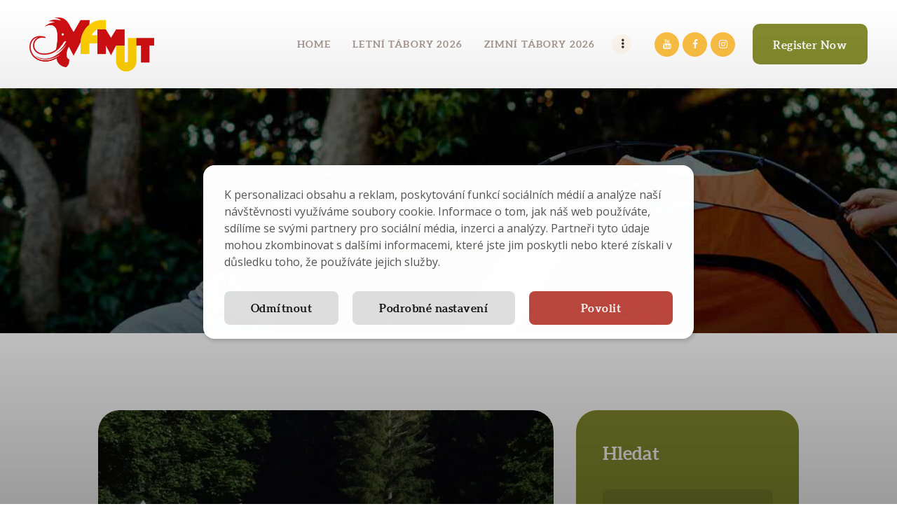

--- FILE ---
content_type: text/css
request_url: https://taborymamut.cz/wp/wp-content/themes/hello-summer/css/__colors.css
body_size: 35307
content:
/* ATTENTION! This file was generated automatically! Don&#039;t change it!!!
----------------------------------------------------------------------- */
body{font-family:"Open Sans",sans-serif;	font-size:1.1rem;	font-weight:400;	font-style:normal;	line-height:1.7974em;	text-decoration:none;	text-transform:none}p,ul,ol,dl,blockquote,address,.post_item_single .wp-block-post-author,.post_item_single .wp-block-avatar,.post_item_single .wp-block-button,.post_item_single .wp-block-cover,.post_item_single .wp-block-image,.post_item_single .wp-block-video,.post_item_single .wp-block-search,.post_item_single .wp-block-archives,.post_item_single .wp-block-categories,.post_item_single .wp-block-calendar,.post_item_single .wp-block-media-text,.post_item_single figure.wp-block-gallery,.post_item_single .post_content>.wp-block-pullquote,.post_content>.wp-block-group.has-background,.wp-block-group.has-background .wp-block-group__inner-container>*,.post_item_single .post_content>figure,.post_item_single .post_content>.wp-block-columns{margin-top:0em;	margin-bottom:1.24em}h1,.front_page_section_caption{font-family:"Open Sans",sans-serif;	font-size:2.5rem;	font-weight:400;	font-style:normal;	line-height:1.29em;	text-decoration:none;	text-transform:uppercase;	letter-spacing:1.25px;	margin-top:1.089em;	margin-bottom:0.833em}h2{font-family:"Open Sans",sans-serif;	font-size:2.5rem;	font-weight:400;	font-style:normal;	line-height:1.3em;	text-decoration:none;	text-transform:uppercase;	letter-spacing:0.95px;	margin-top:1.56em;	margin-bottom:0.795em}h3{font-family:"Open Sans",sans-serif;	font-size:2rem;	font-weight:400;	font-style:normal;	line-height:1.3em;	text-decoration:none;	text-transform:uppercase;	letter-spacing:0.8px;	margin-top:1.9em;	margin-bottom:0.975em}h4{font-family:"Open Sans",sans-serif;	font-size:1.5rem;	font-weight:700;	font-style:normal;	line-height:1.3043em;	text-decoration:none;	text-transform:none;	letter-spacing:0px;	margin-top:1.9565em;	margin-bottom:1.0435em}h5{font-family:"Aleo",sans-serif;	font-size:1.563em;	font-weight:700;	font-style:normal;	line-height:1.32em;	text-decoration:none;	text-transform:none;	letter-spacing:0px;	margin-top:2.15em;	margin-bottom:1.4em}h6{font-family:"Aleo",sans-serif;	font-size:1.313em;	font-weight:700;	font-style:normal;	line-height:1.33em;	text-decoration:none;	text-transform:none;	letter-spacing:0px;	margin-top:2.64em;	margin-bottom:1.2em}body #booked-page-form input[type="text"],body #booked-page-form input[type="password"],body #booked-page-form input[type="email"],body #booked-page-form textarea,body .booked-form .field input[type="text"],body .booked-form .field input[type="email"],body .booked-form .field input[type="password"],form.wpcf7-form input[type="date"],input[type="text"],input[type="number"],input[type="email"],input[type="tel"],input[type="search"],input[type="password"],textarea,textarea.wp-editor-area,.select_container,select,.select_container select,body .booked-form .field input[type="email"]{font-size:1em;	font-weight:400;	font-style:normal;	line-height:1.5em;	text-decoration:none;	text-transform:none;	letter-spacing:0px}button,input[type="button"],input[type="reset"],input[type="submit"],.theme_button,.gallery_preview_show .post_readmore,.post_item .more-link,div.esg-filter-wrapper .esg-filterbutton>span,.mptt-navigation-tabs li a,.hello_summer_tabs .hello_summer_tabs_titles li a{font-family:"Aleo",sans-serif;	font-size:16px;	font-weight:700;	font-style:normal;	line-height:1.5em;	text-decoration:none;	text-transform:none;	letter-spacing:0.5px}.top_panel .slider_engine_revo .slide_title{font-family:"Open Sans",sans-serif}blockquote,mark,ins,.logo_text,.post_price.price,.theme_scroll_down{font-family:"Aleo",sans-serif}.post_meta{font-size:14px;	font-weight:400;	font-style:normal;	line-height:1.5em;	text-decoration:none;	text-transform:uppercase;	letter-spacing:0.5px;	margin-top:0.4em}em,i,.post-date,.rss-date .post_date,.post_meta_item,.post_counters_item,.comments_list_wrap .comment_date,.comments_list_wrap .comment_time,.comments_list_wrap .comment_counters,.top_panel .slider_engine_revo .slide_subtitle,.logo_slogan,fieldset legend,figure figcaption,.wp-caption .wp-caption-text,.wp-caption .wp-caption-dd,.wp-caption-overlay .wp-caption .wp-caption-text,.wp-caption-overlay .wp-caption .wp-caption-dd,.format-audio .post_featured .post_audio_author,.trx_addons_audio_player .audio_author,.post_item_single .post_content .post_meta,.comments_list_wrap .comment_posted,.comments_list_wrap .comment_reply{}.search_wrap .search_results .post_meta_item,.search_wrap .search_results .post_counters_item{font-family:"Open Sans",sans-serif}.logo_text{font-family:"Aleo",sans-serif;	font-size:1.8em;	font-weight:400;	font-style:normal;	line-height:1.25em;	text-decoration:none;	text-transform:uppercase;	letter-spacing:0.4px}.logo_footer_text{font-family:"Aleo",sans-serif}.menu_main_nav_area{font-size:14px;	line-height:1.5em}.menu_main_nav>li,.menu_main_nav>li>a{font-family:"Aleo",sans-serif;	font-weight:700;	font-style:normal;	text-decoration:none;	text-transform:uppercase;	letter-spacing:1.16px}.menu_main_nav>li ul,.menu_main_nav>li ul>li,.menu_main_nav>li ul>li>a{font-family:"Aleo",sans-serif;	font-size:14px;	font-weight:700;	font-style:normal;	line-height:1.5em;	text-decoration:none;	text-transform:uppercase;	letter-spacing:0.9px}.menu_mobile .menu_mobile_nav_area>ul>li,.menu_mobile .menu_mobile_nav_area>ul>li>a{font-family:"Aleo",sans-serif}.menu_mobile .menu_mobile_nav_area>ul>li li,.menu_mobile .menu_mobile_nav_area>ul>li li>a{font-family:"Aleo",sans-serif}.sc_layouts_row,.sc_layouts_row input[type="text"]{font-family:"Aleo",sans-serif;	font-size:14px; font-style:normal;	line-height:1.5em}.sc_layouts_row .sc_button{font-family:"Aleo",sans-serif;	font-size:16px;	font-weight:700;	font-style:normal;	line-height:1.5em;	text-decoration:none;	text-transform:none;	letter-spacing:0.5px}.sc_layouts_menu_nav>li,.sc_layouts_menu_nav>li>a{font-family:"Aleo",sans-serif;	font-weight:700;	font-style:normal;	text-decoration:none;	text-transform:uppercase;	letter-spacing:1.16px}.sc_layouts_menu_popup .sc_layouts_menu_nav>li,.sc_layouts_menu_popup .sc_layouts_menu_nav>li>a,.sc_layouts_menu_nav>li ul,.sc_layouts_menu_nav>li ul>li,.sc_layouts_menu_nav>li ul>li>a{font-family:"Aleo",sans-serif;	font-size:14px;	font-weight:700;	font-style:normal;	line-height:1.5em;	text-decoration:none;	text-transform:uppercase;	letter-spacing:0.9px}.rev-link,.mejs-controls .mejs-time,.trx_addons_audio_player .mejs-container .mejs-controls .mejs-time{font-family:"Open Sans",sans-serif}.sc_blogger_default .post_categories,.sc_blogger_default .post_categories a,.format-audio .post_featured .post_audio_author,.trx_addons_audio_player .audio_author,.author_info .author_link,.trx_addons_list_number>li:before,.trx_addons_dropcap{font-family:"Open Sans",sans-serif}.sc_skills_pie.sc_skills_compact_off .sc_skills_item_title,.sc_dishes_compact .sc_services_item_title,.sc_services_iconed .sc_services_item_title{font-family:"Open Sans",sans-serif}.toc_menu_item .toc_menu_description,.sc_recent_news .post_item .post_footer .post_counters .post_counters_item,.sc_item_subtitle.sc_item_title_style_shadow,.sc_icons_item_title,.sc_price_item_title,.sc_price_item_price,.sc_courses_default .sc_courses_item_price,.sc_courses_default .trx_addons_hover_content .trx_addons_hover_links a,.sc_promo_modern .sc_promo_link2 span+span,.sc_skills_counter .sc_skills_total,.sc_skills_pie.sc_skills_compact_off .sc_skills_total,.slider_container .slide_info.slide_info_large .slide_title,.slider_style_modern .slider_controls_label span + span,.slider_pagination_wrap,.sc_slider_controller_info{font-family:"Aleo",sans-serif}.sc_item_subtitle,.sc_recent_news .post_item .post_meta,.sc_action_item_description,.sc_price_item_description,.sc_price_item_details,.sc_courses_default .sc_courses_item_date,.courses_single .courses_page_meta,.sc_promo_modern .sc_promo_link2 span,.sc_skills_counter .sc_skills_item_title,.slider_style_modern .slider_controls_label span,.slider_titles_outside_wrap .slide_cats,.slider_titles_outside_wrap .slide_subtitle,.sc_team .sc_team_item_subtitle,.sc_dishes .sc_dishes_item_subtitle,.sc_services .sc_services_item_subtitle,.team_member_page .team_member_brief_info_text,.sc_testimonials_item_author_title,.sc_testimonials_item_content:before{}.sc_button,.sc_button_simple,.sc_form button{font-family:"Aleo",sans-serif;	font-size:16px;	font-weight:700;	font-style:normal;	line-height:1.5em;	text-decoration:none;	text-transform:none;	letter-spacing:0.5px}.sc_promo_modern .sc_promo_link2{font-family:"Aleo",sans-serif}.sc_countdown_default .sc_countdown_digits{font-family:"Open Sans",sans-serif}.sc_services_extra .sc_services_item_subtitle,.sc_action_item_subtitle,.sc_item_subtitle,.sc_price_item .sc_price_item_price{font-family:"Open Sans",sans-serif}form.mc4wp-form .mc4wp-form-fields input[type="email"]{font-weight:400;	font-style:normal;	line-height:1.5em;	text-decoration:none;	text-transform:none;	letter-spacing:0px}form.mc4wp-form .mc4wp-form-fields input[type="email"],form.mc4wp-form .mc4wp-form-fields input[type="submit"]{}.vc_tta.vc_tta-accordion .vc_tta-panel-title .vc_tta-title-text{font-family:"Open Sans",sans-serif}.vc_progress_bar.vc_progress_bar_narrow .vc_single_bar .vc_label .vc_label_units{}.scheme_default body{background-color:#ffffff}.scheme_default{color:#746862}.scheme_default h1,.scheme_default h2,.scheme_default h3,.scheme_default h4,.scheme_default h5,.scheme_default h6,.scheme_default h1 a,.scheme_default h2 a,.scheme_default h3 a,.scheme_default h4 a,.scheme_default h5 a,.scheme_default h6 a,.scheme_default li a,.scheme_default [class*="color_style_"] h1 a,.scheme_default [class*="color_style_"] h2 a,.scheme_default [class*="color_style_"] h3 a,.scheme_default [class*="color_style_"] h4 a,.scheme_default [class*="color_style_"] h5 a,.scheme_default [class*="color_style_"] h6 a,.scheme_default [class*="color_style_"] li a,.scheme_default .wp-block-navigation .wp-block-navigation-item__content.wp-block-navigation-item__content{color:#422c18}.scheme_default h1 a:hover,.scheme_default h2 a:hover,.scheme_default h3 a:hover,.scheme_default h4 a:hover,.scheme_default h5 a:hover,.scheme_default h6 a:hover,.scheme_default li a:hover,.scheme_default .wp-block-navigation .wp-block-navigation-item__content.wp-block-navigation-item__content:hover{color:#dd5449}.scheme_default .color_style_link2 h1 a:hover,.scheme_default .color_style_link2 h2 a:hover,.scheme_default .color_style_link2 h3 a:hover,.scheme_default .color_style_link2 h4 a:hover,.scheme_default .color_style_link2 h5 a:hover,.scheme_default .color_style_link2 h6 a:hover,.scheme_default .color_style_link2 li a:hover{color:#848c2f}.scheme_default .color_style_link3 h1 a:hover,.scheme_default .color_style_link3 h2 a:hover,.scheme_default .color_style_link3 h3 a:hover,.scheme_default .color_style_link3 h4 a:hover,.scheme_default .color_style_link3 h5 a:hover,.scheme_default .color_style_link3 h6 a:hover,.scheme_default .color_style_link3 li a:hover{color:#fcc044}.scheme_default .color_style_dark h1 a:hover,.scheme_default .color_style_dark h2 a:hover,.scheme_default .color_style_dark h3 a:hover,.scheme_default .color_style_dark h4 a:hover,.scheme_default .color_style_dark h5 a:hover,.scheme_default .color_style_dark h6 a:hover,.scheme_default .color_style_dark li a:hover{color:#dd5449}.scheme_default dt,.scheme_default b,.scheme_default strong,.scheme_default i,.scheme_default em,.scheme_default mark,.scheme_default ins{color:#422c18}.scheme_default s,.scheme_default strike,.scheme_default del{color:#a5958c}.scheme_default code{color:#333333;	background-color:#fff8ef;	border-color:#e5e5e5}.scheme_default code a{color:#dd5449}.scheme_default code a:hover{color:#bb483f}.scheme_default a{color:#dd5449}.scheme_default a:hover{color:#bb483f}.scheme_default .color_style_link2 a{color:#848c2f}.scheme_default .color_style_link2 a:hover{color:#545b13}.scheme_default .color_style_link3 a{color:#fcc044}.scheme_default .color_style_link3 a:hover{color:#d39013}.scheme_default .color_style_dark a{color:#422c18}.scheme_default .color_style_dark a:hover{color:#dd5449}.scheme_default blockquote{color:#ffffff;	background-color:#fcc044}.scheme_default blockquote:before{color:#d39013}.scheme_default blockquote cite,.scheme_default blockquote a{color:#d39013}.scheme_default blockquote a:hover{color:#ffffff}.scheme_default blockquote dt,.scheme_default blockquote b,.scheme_default blockquote strong,.scheme_default blockquote i,.scheme_default blockquote em,.scheme_default blockquote mark,.scheme_default blockquote ins{color:#d39013}.scheme_default blockquote s,.scheme_default blockquote strike,.scheme_default blockquote del{color:#d39013}.scheme_default blockquote code{color:#ffffff;	background-color:#28272e;	border-color:#3d3d3d}.scheme_default table th,.scheme_default table th + th,.scheme_default table td + th{border-color:#aea098}.scheme_default table td,.scheme_default table th + td,.scheme_default table td + td{color:#746862;	border-color:#ffffff}.scheme_default table thead th{color:#ffffff;	background-color:#422c18}.scheme_default table th b,.scheme_default table th strong{color:#ffffff}.scheme_default table>tbody>tr:nth-child(2n+1)>th,.scheme_default table>tbody>tr:nth-child(2n+1)>td{background-color:#f3e9db}.scheme_default table>tbody>tr:nth-child(2n)>th,.scheme_default table>tbody>tr:nth-child(2n)>td{background-color:#fff8ef}.scheme_default table th a:hover{color:#ffffff}.scheme_default table tbody th a:hover{color:#bb483f}.scheme_default hr{border-color:#f3e9db}.scheme_default figure figcaption *,.scheme_default figure figcaption,.scheme_default .wp-caption .wp-caption-text,.scheme_default .wp-block-image figcaption a,.scheme_default .wp-caption .wp-caption-dd,.scheme_default .wp-caption-overlay .wp-caption .wp-caption-text,.scheme_default .wp-caption-overlay .wp-caption .wp-caption-dd{color:#ffffff;	background-color:#dd5449}.scheme_default figure figcaption a,.scheme_default .wp-block-image figcaption a,.scheme_default .wp-caption .wp-caption-text a,.scheme_default .wp-caption .wp-caption-dd a,.scheme_default .wp-caption-overlay .wp-caption .wp-caption-text a,.scheme_default .wp-caption-overlay .wp-caption .wp-caption-dd a{color:#8be77c}.scheme_default figure figcaption a:hover,.scheme_default .wp-block-image figcaption a:hover,.scheme_default .wp-caption .wp-caption-text a:hover,.scheme_default .wp-caption .wp-caption-dd a:hover,.scheme_default .wp-caption-overlay .wp-caption .wp-caption-text a:hover,.scheme_default .wp-caption-overlay .wp-caption .wp-caption-dd a:hover{color:#eec432}.scheme_default .wp-block-image figcaption a:hover{color:#eec432}.scheme_default ul>li:before{color:#dd5449}.scheme_default button[disabled],.scheme_default input[type="submit"][disabled],.scheme_default input[type="button"][disabled]{background-color:#a5958c !important; color:#746862 !important}.scheme_default .widget_search form:after,.scheme_default .woocommerce.widget_product_search form:after,.scheme_default .widget_display_search form:after,.scheme_default #bbpress-forums #bbp-search-form:after{color:#746862}.scheme_default .widget_search form:hover:after,.scheme_default .woocommerce.widget_product_search form:hover:after,.scheme_default .widget_display_search form:hover:after,.scheme_default #bbpress-forums #bbp-search-form:hover:after{color:#422c18}.scheme_default .wp-block-search.wp-block-search__button-inside .wp-block-search__inside-wrapper{background-color:#f3e9db}.scheme_default fieldset{border-color:#f3e9db}.scheme_default fieldset legend{color:#422c18;	background-color:#ffffff}.scheme_default body .booked-form .field input[type="text"],.scheme_default body .booked-form .field input[type="email"],.scheme_default body .booked-form .field input[type="password"],.scheme_default form.wpcf7-form input[type="date"],.scheme_default input[type="text"],.scheme_default input[type="number"],.scheme_default input[type="email"],.scheme_default input[type="tel"],.scheme_default input[type="search"],.scheme_default input[type="password"],.scheme_default .select_container,.scheme_default .select2-container.select2-container--default span.select2-choice,.scheme_default .select2-container.select2-container--default span.select2-selection,.scheme_default .select2-container.select2-container--default .select2-selection--single .select2-selection__rendered,.scheme_default .select2-container.select2-container--default .select2-selection--multiple,.scheme_default textarea,.scheme_default textarea.wp-editor-area,.scheme_default .tourmaster-form-field input[type="text"],.scheme_default .tourmaster-form-field input[type="email"],.scheme_default .tourmaster-form-field input[type="password"],.scheme_default .tourmaster-form-field textarea,.scheme_default .tourmaster-form-field select,.scheme_default .tourmaster-form-field.tourmaster-with-border input[type="text"],.scheme_default .tourmaster-form-field.tourmaster-with-border input[type="email"],.scheme_default .tourmaster-form-field.tourmaster-with-border input[type="password"],.scheme_default .tourmaster-form-field.tourmaster-with-border textarea,.scheme_default .tourmaster-form-field.tourmaster-with-border select,.scheme_default #buddypress .dir-search input[type="search"],.scheme_default #buddypress .dir-search input[type="text"],.scheme_default #buddypress .groups-members-search input[type="search"],.scheme_default #buddypress .groups-members-search input[type="text"],.scheme_default #buddypress .standard-form input[type="color"],.scheme_default #buddypress .standard-form input[type="date"],.scheme_default #buddypress .standard-form input[type="datetime-local"],.scheme_default #buddypress .standard-form input[type="datetime"],.scheme_default #buddypress .standard-form input[type="email"],.scheme_default #buddypress .standard-form input[type="month"],.scheme_default #buddypress .standard-form input[type="number"],.scheme_default #buddypress .standard-form input[type="password"],.scheme_default #buddypress .standard-form input[type="range"],.scheme_default #buddypress .standard-form input[type="search"],.scheme_default #buddypress .standard-form input[type="tel"],.scheme_default #buddypress .standard-form input[type="text"],.scheme_default #buddypress .standard-form input[type="time"],.scheme_default #buddypress .standard-form input[type="url"],.scheme_default #buddypress .standard-form input[type="week"],.scheme_default #buddypress .standard-form select,.scheme_default #buddypress .standard-form textarea,.scheme_default #buddypress form#whats-new-form textarea,.scheme_default #booked-page-form input[type="email"],.scheme_default #booked-page-form input[type="text"],.scheme_default #booked-page-form input[type="password"],.scheme_default #booked-page-form textarea,.scheme_default .booked-upload-wrap,.scheme_default .booked-upload-wrap input{color:#746862;	border-color:#f3e9db;	background-color:#f3e9db}.scheme_default body .booked-form .field input[type="text"]:focus,.scheme_default body .booked-form .field input[type="email"]:focus,.scheme_default body .booked-form .field input[type="password"]:focus,.scheme_default form.wpcf7-form input[type="date"]:focus,.scheme_default input[type="text"]:focus,.scheme_default input[type="number"]:focus,.scheme_default input[type="email"]:focus,.scheme_default input[type="tel"]:focus,.scheme_default input[type="search"]:focus,.scheme_default input[type="password"]:focus,.scheme_default .select_container:hover,.scheme_default select option:hover,.scheme_default select option:focus,.scheme_default .select2-container.select2-container--default span.select2-choice:hover,.scheme_default .select2-container.select2-container--focus span.select2-choice,.scheme_default .select2-container.select2-container--open span.select2-choice,.scheme_default .select2-container.select2-container--focus span.select2-selection--single .select2-selection__rendered,.scheme_default .select2-container.select2-container--open span.select2-selection--single .select2-selection__rendered,.scheme_default .select2-container.select2-container--default span.select2-selection--single:hover .select2-selection__rendered,.scheme_default .select2-container.select2-container--default span.select2-selection--multiple:hover,.scheme_default .select2-container.select2-container--focus span.select2-selection--multiple,.scheme_default .select2-container.select2-container--open span.select2-selection--multiple,.scheme_default textarea:focus,.scheme_default textarea.wp-editor-area:focus,.scheme_default .tourmaster-form-field input[type="text"]:focus,.scheme_default .tourmaster-form-field input[type="email"]:focus,.scheme_default .tourmaster-form-field input[type="password"]:focus,.scheme_default .tourmaster-form-field textarea:focus,.scheme_default .tourmaster-form-field select:focus,.scheme_default .tourmaster-form-field.tourmaster-with-border input[type="text"]:focus,.scheme_default .tourmaster-form-field.tourmaster-with-border input[type="email"]:focus,.scheme_default .tourmaster-form-field.tourmaster-with-border input[type="password"]:focus,.scheme_default .tourmaster-form-field.tourmaster-with-border textarea:focus,.scheme_default .tourmaster-form-field.tourmaster-with-border select:focus,.scheme_default #buddypress .dir-search input[type="search"]:focus,.scheme_default #buddypress .dir-search input[type="text"]:focus,.scheme_default #buddypress .groups-members-search input[type="search"]:focus,.scheme_default #buddypress .groups-members-search input[type="text"]:focus,.scheme_default #buddypress .standard-form input[type="color"]:focus,.scheme_default #buddypress .standard-form input[type="date"]:focus,.scheme_default #buddypress .standard-form input[type="datetime-local"]:focus,.scheme_default #buddypress .standard-form input[type="datetime"]:focus,.scheme_default #buddypress .standard-form input[type="email"]:focus,.scheme_default #buddypress .standard-form input[type="month"]:focus,.scheme_default #buddypress .standard-form input[type="number"]:focus,.scheme_default #buddypress .standard-form input[type="password"]:focus,.scheme_default #buddypress .standard-form input[type="range"]:focus,.scheme_default #buddypress .standard-form input[type="search"]:focus,.scheme_default #buddypress .standard-form input[type="tel"]:focus,.scheme_default #buddypress .standard-form input[type="text"]:focus,.scheme_default #buddypress .standard-form input[type="time"]:focus,.scheme_default #buddypress .standard-form input[type="url"]:focus,.scheme_default #buddypress .standard-form input[type="week"]:focus,.scheme_default #buddypress .standard-form select:focus,.scheme_default #buddypress .standard-form textarea:focus,.scheme_default #buddypress form#whats-new-form textarea:focus,.scheme_default #booked-page-form input[type="email"]:focus,.scheme_default #booked-page-form input[type="text"]:focus,.scheme_default #booked-page-form input[type="password"]:focus,.scheme_default #booked-page-form textarea:focus,.scheme_default .booked-upload-wrap:hover,.scheme_default .booked-upload-wrap input:focus{color:#422c18;	border-color:#ece0ce;	background-color:#ece0ce}.scheme_default input[placeholder]::-webkit-input-placeholder{color:#746862; opacity:1}.scheme_default textarea[placeholder]::-webkit-input-placeholder{color:#746862; opacity:1}.scheme_default input[placeholder]::-moz-placeholder{color:#746862; opacity:1}.scheme_default textarea[placeholder]::-moz-placeholder{color:#746862; opacity:1}.scheme_default input[placeholder]:-ms-input-placeholder{color:#746862; opacity:1}.scheme_default textarea[placeholder]:-ms-input-placeholder{color:#746862; opacity:1}.scheme_default input[placeholder]::placeholder{color:#746862; opacity:1}.scheme_default textarea[placeholder]::placeholder{color:#746862; opacity:1}.scheme_default input[placeholder]:focus::-webkit-input-placeholder{color:#422c18; opacity:1}.scheme_default textarea[placeholder]:focus::-webkit-input-placeholder{color:#422c18; opacity:1}.scheme_default input[placeholder]:focus::-moz-placeholder{color:#422c18; opacity:1}.scheme_default textarea[placeholder]:focus::-moz-placeholder{color:#422c18; opacity:1}.scheme_default input[placeholder]:focus:-ms-input-placeholder{color:#422c18; opacity:1}.scheme_default textarea[placeholder]:focus:-ms-input-placeholder{color:#422c18; opacity:1}.scheme_default input[placeholder]:focus::placeholder{color:#422c18; opacity:1}.scheme_default textarea[placeholder]:focus::placeholder{color:#422c18; opacity:1}.scheme_default .select_container:before{color:#746862;	background-color:#f3e9db}.scheme_default .select_container:focus:before,.scheme_default .select_container:hover:before{color:#422c18;	background-color:#ece0ce}.scheme_default .select_container:after{color:#746862}.scheme_default .select_container:focus:after,.scheme_default .select_container:hover:after{color:#422c18}.scheme_default .select_container select{color:#746862;	background:#f3e9db !important}.scheme_default .select_container select:focus{color:#422c18;	background-color:#ece0ce !important}.scheme_default .select2-dropdown,.scheme_default .select2-container.select2-container--focus span.select2-selection,.scheme_default .select2-container.select2-container--open span.select2-selection{color:#422c18;	border-color:#ece0ce;	background:#ece0ce}.scheme_default .select2-container .select2-results__option{color:#422c18;	background:#ece0ce}.scheme_default .select2-dropdown .select2-highlighted,.scheme_default .select2-container .select2-results__option--highlighted[aria-selected]{color:#ffffff;	background:#dd5449}.scheme_default input[type="radio"] + label:before,.scheme_default input[type="checkbox"] + label:before{border-color:#f3e9db;	background-color:#f3e9db}.scheme_default .sc_button_simple:not(.sc_button_bg_image),.scheme_default .sc_button_simple:not(.sc_button_bg_image):before,.scheme_default .sc_button_simple:not(.sc_button_bg_image):after{color:#dd5449}.scheme_default .sc_button_simple:not(.sc_button_bg_image):hover,.scheme_default .sc_button_simple:not(.sc_button_bg_image):hover:before,.scheme_default .sc_button_simple:not(.sc_button_bg_image):hover:after{color:#bb483f !important}.scheme_default .sc_button_simple.color_style_link2:not(.sc_button_bg_image),.scheme_default .sc_button_simple.color_style_link2:not(.sc_button_bg_image):before,.scheme_default .sc_button_simple.color_style_link2:not(.sc_button_bg_image):after,.scheme_default .color_style_link2 .sc_button_simple:not(.sc_button_bg_image),.scheme_default .color_style_link2 .sc_button_simple:not(.sc_button_bg_image):before,.scheme_default .color_style_link2 .sc_button_simple:not(.sc_button_bg_image):after{color:#848c2f}.scheme_default .sc_button_simple.color_style_link2:not(.sc_button_bg_image):hover,.scheme_default .sc_button_simple.color_style_link2:not(.sc_button_bg_image):hover:before,.scheme_default .sc_button_simple.color_style_link2:not(.sc_button_bg_image):hover:after,.scheme_default .color_style_link2 .sc_button_simple:not(.sc_button_bg_image):hover,.scheme_default .color_style_link2 .sc_button_simple:not(.sc_button_bg_image):hover:before,.scheme_default .color_style_link2 .sc_button_simple:not(.sc_button_bg_image):hover:after{color:#545b13}.scheme_default .sc_button_simple.color_style_link3:not(.sc_button_bg_image),.scheme_default .sc_button_simple.color_style_link3:not(.sc_button_bg_image):before,.scheme_default .sc_button_simple.color_style_link3:not(.sc_button_bg_image):after,.scheme_default .color_style_link3 .sc_button_simple:not(.sc_button_bg_image),.scheme_default .color_style_link3 .sc_button_simple:not(.sc_button_bg_image):before,.scheme_default .color_style_link3 .sc_button_simple:not(.sc_button_bg_image):after{color:#fcc044}.scheme_default .sc_button_simple.color_style_link3:not(.sc_button_bg_image):hover,.scheme_default .sc_button_simple.color_style_link3:not(.sc_button_bg_image):hover:before,.scheme_default .sc_button_simple.color_style_link3:not(.sc_button_bg_image):hover:after,.scheme_default .color_style_link3 .sc_button_simple:not(.sc_button_bg_image):hover,.scheme_default .color_style_link3 .sc_button_simple:not(.sc_button_bg_image):hover:before,.scheme_default .color_style_link3 .sc_button_simple:not(.sc_button_bg_image):hover:after{color:#d39013}.scheme_default .sc_button_simple.color_style_dark:not(.sc_button_bg_image),.scheme_default .sc_button_simple.color_style_dark:not(.sc_button_bg_image):before,.scheme_default .sc_button_simple.color_style_dark:not(.sc_button_bg_image):after,.scheme_default .color_style_dark .sc_button_simple:not(.sc_button_bg_image),.scheme_default .color_style_dark .sc_button_simple:not(.sc_button_bg_image):before,.scheme_default .color_style_dark .sc_button_simple:not(.sc_button_bg_image):after{color:#422c18}.scheme_default .sc_button_simple.color_style_dark:not(.sc_button_bg_image):hover,.scheme_default .sc_button_simple.color_style_dark:not(.sc_button_bg_image):hover:before,.scheme_default .sc_button_simple.color_style_dark:not(.sc_button_bg_image):hover:after,.scheme_default .color_style_dark .sc_button_simple:not(.sc_button_bg_image):hover,.scheme_default .color_style_dark .sc_button_simple:not(.sc_button_bg_image):hover:before,.scheme_default .color_style_dark .sc_button_simple:not(.sc_button_bg_image):hover:after{color:#dd5449}.scheme_default .sc_button_bordered:not(.sc_button_bg_image){color:#dd5449;	border-color:#dd5449}.scheme_default .sc_button_bordered:not(.sc_button_bg_image):hover{color:#bb483f !important;	border-color:#bb483f !important}.scheme_default .sc_button_bordered.color_style_link2:not(.sc_button_bg_image){color:#848c2f;	border-color:#848c2f}.scheme_default .sc_button_bordered.color_style_link2:not(.sc_button_bg_image):hover{color:#545b13 !important;	border-color:#545b13 !important}.scheme_default .sc_button_bordered.color_style_link3:not(.sc_button_bg_image){color:#fcc044;	border-color:#fcc044}.scheme_default .sc_button_bordered.color_style_link3:not(.sc_button_bg_image):hover{color:#d39013 !important;	border-color:#d39013 !important}.scheme_default .sc_button_bordered.color_style_dark:not(.sc_button_bg_image){color:#422c18;	border-color:#422c18}.scheme_default .sc_button_bordered.color_style_dark:not(.sc_button_bg_image):hover{color:#dd5449 !important;	border-color:#dd5449 !important}.scheme_default .wp-block-button:not(.is-style-outline) .wp-block-button__link,.scheme_default button,.scheme_default input[type="reset"],.scheme_default input[type="submit"],.scheme_default input[type="button"],.scheme_default .post_item .more-link,.scheme_default .comments_wrap .form-submit input[type="submit"],/* BB & Buddy Press */.scheme_default #buddypress .comment-reply-link,.scheme_default #buddypress .generic-button a,.scheme_default #buddypress a.button,.scheme_default #buddypress button,.scheme_default #buddypress input[type="button"],.scheme_default #buddypress input[type="reset"],.scheme_default #buddypress input[type="submit"],.scheme_default #buddypress ul.button-nav li a,.scheme_default a.bp-title-button,.scheme_default .wp-block-file__button,.scheme_default .booked-calendar-wrap .booked-appt-list .timeslot .timeslot-people button,.scheme_default body #booked-profile-page .booked-profile-appt-list .appt-block .booked-cal-buttons .google-cal-button>a,.scheme_default body #booked-profile-page input[type="submit"],.scheme_default body #booked-profile-page button,.scheme_default body .booked-list-view input[type="submit"],.scheme_default body .booked-list-view button,.scheme_default body table.booked-calendar input[type="submit"],.scheme_default body table.booked-calendar button,.scheme_default body .booked-modal input[type="submit"],.scheme_default body .booked-modal button,.scheme_default .sc_button_default,.scheme_default .sc_button:not(.sc_button_simple):not(.sc_button_bordered):not(.sc_button_bg_image),.scheme_default .socials_share:not(.socials_type_drop) .social_icon,.scheme_default .tourmaster-tour-search-wrap input.tourmaster-tour-search-submit[type="submit"],.scheme_default #tribe-bar-form .tribe-bar-submit input[type="submit"],.scheme_default #tribe-bar-form.tribe-bar-mini .tribe-bar-submit input[type="submit"],.scheme_default #tribe-bar-views li.tribe-bar-views-option a,.scheme_default #tribe-bar-views .tribe-bar-views-list .tribe-bar-views-option.tribe-bar-active a,.scheme_default #tribe-events .tribe-events-button,.scheme_default .tribe-events-button,.scheme_default .tribe-events-cal-links a,.scheme_default .tribe-events-sub-nav li a,.scheme_default .edd_download_purchase_form .button,.scheme_default #edd-purchase-button,.scheme_default .edd-submit.button,.scheme_default .widget_edd_cart_widget .edd_checkout a,.scheme_default .sc_edd_details .downloads_page_tags .downloads_page_data>a,.scheme_default .woocommerce #respond input#submit,.scheme_default .woocommerce .button,.scheme_default .woocommerce-page .button,.scheme_default .woocommerce a.button,.scheme_default .woocommerce-page a.button,.scheme_default .woocommerce button.button,.scheme_default .woocommerce-page button.button,.scheme_default .woocommerce input.button,.scheme_default .woocommerce-page input.button,.scheme_default .woocommerce input[type="button"],.scheme_default .woocommerce-page input[type="button"],.scheme_default .woocommerce input[type="submit"],.scheme_default .woocommerce-page input[type="submit"],.scheme_default .woocommerce #respond input#submit.alt,.scheme_default .woocommerce a.button.alt,.scheme_default .woocommerce button.button.alt,.scheme_default .woocommerce input.button.alt{color:#ffffff;	background-color:#dd5449}.scheme_default .wp-block-button.is-style-outline .wp-block-button__link{color:#dd5449;	border-color:#dd5449}.scheme_default .woocommerce #respond input#submit.disabled,.scheme_default .woocommerce #respond input#submit:disabled,.scheme_default .woocommerce #respond input#submit[disabled]:disabled,.scheme_default .woocommerce a.button.disabled,.scheme_default .woocommerce a.button:disabled,.scheme_default .woocommerce a.button[disabled]:disabled,.scheme_default .woocommerce button.button.disabled,.scheme_default .woocommerce button.button:disabled,.scheme_default .woocommerce button.button[disabled]:disabled,.scheme_default .woocommerce input.button.disabled,.scheme_default .woocommerce input.button:disabled,.scheme_default .woocommerce input.button[disabled]:disabled{color:#ffffff}.scheme_default .theme_button{color:#ffffff !important;	background-color:#dd5449 !important}.scheme_default .theme_button.color_style_link2{background-color:#848c2f !important}.scheme_default .theme_button.color_style_link3{background-color:#fcc044 !important}.scheme_default .theme_button.color_style_dark{color:#ffffff !important;	background-color:#422c18 !important}.scheme_default .sc_price_item_link{color:#ffffff;	background-color:#dd5449}.scheme_default .sc_button_default.color_style_link2,.scheme_default .sc_button.color_style_link2:not(.sc_button_simple):not(.sc_button_bordered):not(.sc_button_bg_image){background-color:#848c2f}.scheme_default .sc_button_default.color_style_link3,.scheme_default .sc_button.color_style_link3:not(.sc_button_simple):not(.sc_button_bordered):not(.sc_button_bg_image){background-color:#fcc044}.scheme_default .sc_button_default.color_style_dark,.scheme_default .sc_button.color_style_dark:not(.sc_button_simple):not(.sc_button_bordered):not(.sc_button_bg_image){color:#ffffff;	background-color:#422c18}.scheme_default .search_wrap .search_submit:before{color:#746862}.scheme_default .wp-block-button:not(.is-style-outline) .wp-block-button__link:hover,.scheme_default button:hover,.scheme_default button:focus,.scheme_default input[type="submit"]:hover,.scheme_default input[type="submit"]:focus,.scheme_default input[type="reset"]:hover,.scheme_default input[type="reset"]:focus,.scheme_default input[type="button"]:hover,.scheme_default input[type="button"]:focus,.scheme_default .post_item .more-link:hover,.scheme_default .comments_wrap .form-submit input[type="submit"]:hover,.scheme_default .comments_wrap .form-submit input[type="submit"]:focus,/* BB & Buddy Press */.scheme_default #buddypress .comment-reply-link:hover,.scheme_default #buddypress .generic-button a:hover,.scheme_default #buddypress a.button:hover,.scheme_default #buddypress button:hover,.scheme_default #buddypress input[type="button"]:hover,.scheme_default #buddypress input[type="reset"]:hover,.scheme_default #buddypress input[type="submit"]:hover,.scheme_default #buddypress ul.button-nav li a:hover,.scheme_default a.bp-title-button:hover,.scheme_default .sc_button_default:hover,.scheme_default .sc_button:not(.sc_button_simple):not(.sc_button_bordered):not(.sc_button_bg_image):hover,.scheme_default .socials_share:not(.socials_type_drop) .social_icon:hover,.scheme_default .tourmaster-tour-search-wrap input.tourmaster-tour-search-submit[type="submit"]:hover,.scheme_default #tribe-bar-form .tribe-bar-submit input[type="submit"]:hover,.scheme_default #tribe-bar-form .tribe-bar-submit input[type="submit"]:focus,.scheme_default #tribe-bar-form.tribe-bar-mini .tribe-bar-submit input[type="submit"]:hover,.scheme_default #tribe-bar-form.tribe-bar-mini .tribe-bar-submit input[type="submit"]:focus,.scheme_default #tribe-bar-views li.tribe-bar-views-option a:hover,.scheme_default #tribe-bar-views .tribe-bar-views-list .tribe-bar-views-option.tribe-bar-active a:hover,.scheme_default #tribe-events .tribe-events-button:hover,.scheme_default .tribe-events-button:hover,.scheme_default .tribe-events-cal-links a:hover,.scheme_default .tribe-events-sub-nav li a:hover,.scheme_default .edd_download_purchase_form .button:hover,.scheme_default .edd_download_purchase_form .button:active,.scheme_default .edd_download_purchase_form .button:focus,.scheme_default #edd-purchase-button:hover,.scheme_default #edd-purchase-button:active,.scheme_default #edd-purchase-button:focus,.scheme_default .edd-submit.button:hover,.scheme_default .edd-submit.button:active,.scheme_default .edd-submit.button:focus,.scheme_default .widget_edd_cart_widget .edd_checkout a:hover,.scheme_default .sc_edd_details .downloads_page_tags .downloads_page_data>a:hover,.scheme_default .woocommerce #respond input#submit:hover,.scheme_default .woocommerce .button:hover,.scheme_default .woocommerce-page .button:hover,.scheme_default .woocommerce a.button:hover,.scheme_default .woocommerce-page a.button:hover,.scheme_default .woocommerce button.button:hover,.scheme_default .woocommerce-page button.button:hover,.scheme_default .woocommerce input.button:hover,.scheme_default .woocommerce-page input.button:hover,.scheme_default .woocommerce input[type="button"]:hover,.scheme_default .woocommerce-page input[type="button"]:hover,.scheme_default .woocommerce input[type="submit"]:hover,.scheme_default .woocommerce-page input[type="submit"]:hover{color:#ffffff;	background-color:#bb483f}.scheme_default .booked-calendar-wrap .booked-appt-list .timeslot .timeslot-people button:hover{color:#ffffff !important;	background-color:#bb483f !important}.scheme_default .wp-block-button.is-style-outline .wp-block-button__link:hover{color:#d39013;	border-color:#d39013}.scheme_default .wp-block-file__button:hover,.scheme_default .woocommerce #respond input#submit.alt:hover,.scheme_default .woocommerce a.button.alt:hover,.scheme_default .woocommerce button.button.alt:hover,.scheme_default .woocommerce input.button.alt:hover{color:#ffffff;	background-color:#bb483f}.scheme_default .theme_button:hover,.scheme_default .theme_button:focus{color:#ffffff !important;	background-color:#bb483f !important}.scheme_default .theme_button.color_style_link2:hover{background-color:#545b13 !important}.scheme_default .theme_button.color_style_link3:hover{background-color:#d39013 !important}.scheme_default .theme_button.color_style_dark:hover{color:#1d1d1d !important;	background-color:#dd5449 !important}.scheme_default .sc_price_item:hover .sc_price_item_link,.scheme_default .sc_price_item_link:hover{color:#1d1d1d;	background-color:#bb483f}.scheme_default .sc_button_default.color_style_link2:hover,.scheme_default .sc_button.color_style_link2:not(.sc_button_simple):not(.sc_button_bordered):not(.sc_button_bg_image):hover{background-color:#545b13}.scheme_default .sc_button_default.color_style_link3:hover,.scheme_default .sc_button.color_style_link3:not(.sc_button_simple):not(.sc_button_bordered):not(.sc_button_bg_image):hover{background-color:#d39013}.scheme_default .sc_button_default.color_style_dark:hover,.scheme_default .sc_button.color_style_dark:not(.sc_button_simple):not(.sc_button_bordered):not(.sc_button_bg_image):hover{color:#ffffff;	background-color:#bb483f}.scheme_default .search_wrap .search_submit:hover:before{color:#422c18}.scheme_default .wp-block-button:not(.is-style-outline) .wp-block-button__link{color:#ffffff}.scheme_default .wp-block-button .wp-block-button__link:hover{color:#bb483f}.scheme_default .mc4wp-form input[type="submit"],.scheme_default .woocommerce .woocommerce-message .button,.scheme_default .woocommerce .woocommerce-error .button,.scheme_default .woocommerce .woocommerce-info .button,.scheme_default .widget.woocommerce .button,.scheme_default .widget.woocommerce a.button,.scheme_default .widget.woocommerce button.button,.scheme_default .widget.woocommerce input.button,.scheme_default .widget.woocommerce input[type="button"],.scheme_default .widget.woocommerce input[type="submit"],.scheme_default .widget.WOOCS_CONVERTER .button,.scheme_default .widget.yith-woocompare-widget a.button,.scheme_default .widget_product_search .search_button{color:#ffffff;	background-color:#dd5449}.scheme_default .mc4wp-form input[type="submit"]:hover,.scheme_default .mc4wp-form input[type="submit"]:focus,.scheme_default .woocommerce .woocommerce-message .button:hover,.scheme_default .woocommerce .woocommerce-error .button:hover,.scheme_default .woocommerce .woocommerce-info .button:hover,.scheme_default .widget.woocommerce .button:hover,.scheme_default .widget.woocommerce a.button:hover,.scheme_default .widget.woocommerce button.button:hover,.scheme_default .widget.woocommerce input.button:hover,.scheme_default .widget.woocommerce input[type="button"]:hover,.scheme_default .widget.woocommerce input[type="button"]:focus,.scheme_default .widget.woocommerce input[type="submit"]:hover,.scheme_default .widget.woocommerce input[type="submit"]:focus,.scheme_default .widget.WOOCS_CONVERTER .button:hover,.scheme_default .widget.yith-woocompare-widget a.button:hover,.scheme_default .widget_product_search .search_button:hover{color:#1d1d1d;	background-color:#bb483f}.scheme_default .wp-editor-container input[type="button"]{background-color:#fff8ef;	border-color:#e5e5e5;	color:#1d1d1d;	-webkit-box-shadow:0 1px 0 0 #dadada; -ms-box-shadow:0 1px 0 0 #dadada; box-shadow:0 1px 0 0 #dadada}.scheme_default .wp-editor-container input[type="button"]:hover,.scheme_default .wp-editor-container input[type="button"]:focus{background-color:#e6e8eb;	border-color:#dadada;	color:#dd5449}.scheme_default .sticky{border-color:#f3e9db}.scheme_default .sticky .label_sticky{border-top-color:#dd5449}.scheme_default .sc_layouts_row,.scheme_default.sc_layouts_row{color:#746862;	background-color:#ffffff}.scheme_default .sc_layouts_row_delimiter,.scheme_default.sc_layouts_row_delimiter{border-color:#f3e9db}.scheme_default .footer_wrap .sc_layouts_row_delimiter,.footer_wrap .scheme_default.vc_row .sc_layouts_row_delimiter,.footer_wrap .scheme_default.sc_layouts_row_delimiter,.scheme_default.footer_wrap .sc_layouts_row_delimiter{border-color:#e5e5e5}.scheme_default .sc_layouts_item_icon{color:#a5958c}.scheme_default .sc_layouts_item_details_line1{color:#dd5449}.scheme_default .sc_layouts_item_details_line2{color:#422c18}.scheme_default span.trx_addons_login_menu,.scheme_default span.trx_addons_login_menu:after{color:#333333;	background-color:#fff8ef;	border-color:#e5e5e5}.scheme_default span.trx_addons_login_menu .trx_addons_login_menu_delimiter{border-color:#e5e5e5}.scheme_default span.trx_addons_login_menu .trx_addons_login_menu_item{color:#333333}.scheme_default span.trx_addons_login_menu .trx_addons_login_menu_item:hover{color:#1d1d1d;	background-color:#e6e8eb}.scheme_default .sc_layouts_row_fixed_on{background-color:#ffffff;}/* Row type:Narrow */.scheme_default .sc_layouts_row.sc_layouts_row_type_narrow,.scheme_default.sc_layouts_row.sc_layouts_row_type_narrow{color:#333333;	background-color:#fff8ef}.scheme_default .sc_layouts_row_type_narrow .sc_layouts_item,.scheme_default.sc_layouts_row_type_narrow .sc_layouts_item{color:#333333}.scheme_default .sc_layouts_row_type_narrow .sc_layouts_item a,.scheme_default.sc_layouts_row_type_narrow .sc_layouts_item a{color:#333333}.scheme_default .sc_layouts_row_type_narrow .sc_layouts_item a:hover,.scheme_default .sc_layouts_row_type_narrow .sc_layouts_item a:hover:after,.scheme_default .sc_layouts_row_type_narrow .sc_layouts_item a:hover .sc_layouts_item_icon,.scheme_default.sc_layouts_row_type_narrow .sc_layouts_item a:hover,.scheme_default.sc_layouts_row_type_narrow .sc_layouts_item a:hover:after,.scheme_default.sc_layouts_row_type_narrow .sc_layouts_item a:hover .sc_layouts_item_icon{color:#1d1d1d}.scheme_default .sc_layouts_row_type_narrow .sc_layouts_item_icon,.scheme_default.sc_layouts_row_type_narrow .sc_layouts_item_icon{color:#dd5449}.scheme_default .sc_layouts_row_type_narrow .sc_layouts_item_details_line1,.scheme_default .sc_layouts_row_type_narrow .sc_layouts_item_details_line2,.scheme_default.sc_layouts_row_type_narrow .sc_layouts_item_details_line1,.scheme_default.sc_layouts_row_type_narrow .sc_layouts_item_details_line2{color:#422c18}.scheme_default .sc_layouts_row_type_narrow .socials_wrap .social_item .social_icon,.scheme_default.sc_layouts_row_type_narrow .socials_wrap .social_item .social_icon{background-color:transparent;	color:#dd5449}.scheme_default .sc_layouts_row_type_narrow .socials_wrap .social_item:hover .social_icon,.scheme_default.sc_layouts_row_type_narrow .socials_wrap .social_item:hover .social_icon{background-color:transparent;	color:#bb483f}.scheme_default .sc_layouts_row_type_narrow .search_wrap .search_submit,.scheme_default.sc_layouts_row_type_narrow .search_wrap .search_submit{background-color:transparent;	color:#dd5449}.scheme_default .sc_layouts_row_type_narrow .search_wrap .search_field,.scheme_default.sc_layouts_row_type_narrow .search_wrap .search_field{color:#333333}.scheme_default .sc_layouts_row_type_narrow .search_wrap .search_field::-webkit-input-placeholder,.scheme_default.sc_layouts_row_type_narrow .search_wrap .search_field::-webkit-input-placeholder{color:#333333}.scheme_default .sc_layouts_row_type_narrow .search_wrap .search_field::-moz-placeholder,.scheme_default.sc_layouts_row_type_narrow .search_wrap .search_field::-moz-placeholder{color:#333333}.scheme_default .sc_layouts_row_type_narrow .search_wrap .search_field:-ms-input-placeholder,.scheme_default.sc_layouts_row_type_narrow .search_wrap .search_field:-ms-input-placeholder{color:#333333}.scheme_default .sc_layouts_row_type_narrow .search_wrap .search_field:focus,.scheme_default.sc_layouts_row_type_narrow .search_wrap .search_field:focus{color:#1d1d1d}/* Row type:Compact */.scheme_default .sc_layouts_row_type_compact .sc_layouts_item,.scheme_default.sc_layouts_row_type_compact .sc_layouts_item{color:#746862}.scheme_default .sc_layouts_row_type_compact .sc_layouts_item a:not(.sc_button):not(.button),.scheme_default.sc_layouts_row_type_compact .sc_layouts_item a:not(.sc_button):not(.button){color:#746862}.scheme_default .sc_layouts_row_type_compact .sc_layouts_item a:not(.sc_button):not(.button):hover,.scheme_default .sc_layouts_row_type_compact .sc_layouts_item a:not(.sc_button):not(.button):hover:after,.scheme_default .sc_layouts_row_type_compact .sc_layouts_item a:hover .sc_layouts_item_icon,.scheme_default.sc_layouts_row_type_compact .sc_layouts_item a:not(.sc_button):not(.button):hover,.scheme_default.sc_layouts_row_type_compact .sc_layouts_item a:not(.sc_button):not(.button):hover:after,.scheme_default.sc_layouts_row_type_compact .sc_layouts_item a:hover .sc_layouts_item_icon{color:#422c18}.scheme_default .sc_layouts_row_type_compact .sc_layouts_item_icon,.scheme_default.sc_layouts_row_type_compact .sc_layouts_item_icon{color:#dd5449}.scheme_default .sc_layouts_row_type_compact .sc_layouts_item_details_line1,.scheme_default .sc_layouts_row_type_compact .sc_layouts_item_details_line2,.scheme_default.sc_layouts_row_type_compact .sc_layouts_item_details_line1,.scheme_default.sc_layouts_row_type_compact .sc_layouts_item_details_line2{color:#746862}.scheme_default .sc_layouts_row_type_compact .socials_wrap .social_item .social_icon,.scheme_default.sc_layouts_row_type_compact .socials_wrap .social_item .social_icon{background-color:transparent;	color:#422c18}.scheme_default .sc_layouts_row_type_compact .socials_wrap .social_item:hover .social_icon,.scheme_default.sc_layouts_row_type_compact .socials_wrap .social_item:hover .social_icon{background-color:transparent;	color:#bb483f}.scheme_default .sc_layouts_row_type_compact .search_wrap .search_submit,.scheme_default.sc_layouts_row_type_compact .search_wrap .search_submit{background-color:transparent;	color:#422c18}.scheme_default .sc_layouts_row_type_compact .search_wrap .search_submit:hover,.scheme_default.sc_layouts_row_type_compact .search_wrap .search_submit:hover{background-color:transparent;	color:#bb483f}.scheme_default .sc_layouts_row_type_compact .search_wrap.search_style_normal .search_submit,.scheme_default.sc_layouts_row_type_compact .search_wrap.search_style_normal .search_submit{color:#dd5449}.scheme_default .sc_layouts_row_type_compact .search_wrap.search_style_normal .search_submit:hover,.scheme_default.sc_layouts_row_type_compact .search_wrap.search_style_normal .search_submit:hover{color:#bb483f}.scheme_default .sc_layouts_row_type_compact .search_wrap .search_field::-webkit-input-placeholder,.scheme_default.sc_layouts_row_type_compact .search_wrap .search_field::-webkit-input-placeholder{color:#746862}.scheme_default .sc_layouts_row_type_compact .search_wrap .search_field::-moz-placeholder,.scheme_default.sc_layouts_row_type_compact .search_wrap .search_field::-moz-placeholder{color:#746862}.scheme_default .sc_layouts_row_type_compact .search_wrap .search_field:-ms-input-placeholder,.scheme_default.sc_layouts_row_type_compact .search_wrap .search_field:-ms-input-placeholder{color:#746862}/* Row type:Normal */.scheme_default .sc_layouts_row_type_normal .sc_layouts_item,.scheme_default.sc_layouts_row_type_normal .sc_layouts_item{color:#746862}.scheme_default .sc_layouts_row_type_normal .sc_layouts_item a,.scheme_default.sc_layouts_row_type_normal .sc_layouts_item a{color:#a5958c}.scheme_default .sc_layouts_row_type_normal .sc_layouts_item a:hover,.scheme_default .sc_layouts_row_type_normal .sc_layouts_item a:hover:after,.scheme_default .sc_layouts_row_type_normal .sc_layouts_item a:hover .sc_layouts_item_icon,.scheme_default.sc_layouts_row_type_normal .sc_layouts_item a:hover,.scheme_default.sc_layouts_row_type_normal .sc_layouts_item a:hover:after,.scheme_default.sc_layouts_row_type_normal .sc_layouts_item a:hover .sc_layouts_item_icon{color:#422c18}.scheme_default .sc_layouts_row_type_normal .search_wrap .search_submit,.scheme_default.sc_layouts_row_type_normal .search_wrap .search_submit{background-color:transparent;	color:#746862}.scheme_default .sc_layouts_row_type_normal .search_wrap .search_submit:hover,.scheme_default.sc_layouts_row_type_normal .search_wrap .search_submit:hover{background-color:transparent;	color:#422c18}.scheme_default .sc_layouts_menu_nav>li.current-menu-item>a>span,.scheme_default .sc_layouts_menu_nav>li.current-menu-parent>a>span,.scheme_default .sc_layouts_menu_nav>li.current-menu-ancestor>a>span{border-color:#dd5449}.scheme_default .sc_layouts_logo b{color:#422c18}.scheme_default .sc_layouts_logo i{color:#dd5449}.scheme_default .sc_layouts_logo_text{color:#dd5449}.scheme_default .sc_layouts_logo:hover .logo_text{color:#422c18}.scheme_default .logo_slogan{color:#746862}.scheme_default .search_style_expand.search_opened{background-color:#ffffff;	border-color:#f3e9db}.scheme_default .search_style_expand.search_opened .search_submit{color:#746862}.scheme_default .search_style_expand .search_submit:hover,.scheme_default .search_style_expand .search_submit:focus{color:#422c18}.scheme_default .search_style_fullscreen.search_opened .search_form_wrap{background-color:rgba(255,255,255,0.9)}.scheme_default .search_style_fullscreen.search_opened .search_form{border-color:#422c18}.scheme_default .search_style_fullscreen.search_opened .search_close,.scheme_default .search_style_fullscreen.search_opened .search_field,.scheme_default .search_style_fullscreen.search_opened .search_submit{color:#422c18}.scheme_default .search_style_fullscreen.search_opened .search_close:hover,.scheme_default .search_style_fullscreen.search_opened .search_field:hover,.scheme_default .search_style_fullscreen.search_opened .search_field:focus,.scheme_default .search_style_fullscreen.search_opened .search_submit:hover,.scheme_default .search_style_fullscreen.search_opened .search_submit:focus{color:#746862}.scheme_default .search_style_fullscreen.search_opened .search_field::-webkit-input-placeholder{color:#a5958c; opacity:1}.scheme_default .search_style_fullscreen.search_opened .search_field::-moz-placeholder{color:#a5958c; opacity:1}.scheme_default .search_style_fullscreen.search_opened .search_field:-moz-placeholder{color:#a5958c; opacity:1}.scheme_default .search_style_fullscreen.search_opened .search_field:-ms-input-placeholder{color:#a5958c; opacity:1}.scheme_default .search_wrap .search_results{background-color:#ffffff;	border-color:#f3e9db}.scheme_default .search_wrap .search_results:after{background-color:#ffffff;	border-left-color:#f3e9db;	border-top-color:#f3e9db}.scheme_default .search_wrap .search_results .search_results_close{color:#a5958c}.scheme_default .search_wrap .search_results .search_results_close:hover{color:#422c18}.scheme_default .search_results.widget_area .post_item + .post_item{border-top-color:#f3e9db}.scheme_default .sc_layouts_title .sc_layouts_title_meta,.scheme_default .sc_layouts_title .post_meta,.scheme_default .sc_layouts_title .post_meta_item,.scheme_default .sc_layouts_title .post_meta_item a,.scheme_default .sc_layouts_title .post_meta_item:before,.scheme_default .sc_layouts_title .post_meta_item:after,.scheme_default .sc_layouts_title .post_meta_item:hover:before,.scheme_default .sc_layouts_title .post_meta_item:hover:after,.scheme_default .sc_layouts_title .post_meta_item.post_categories,.scheme_default .sc_layouts_title .post_meta_item.post_categories a,.scheme_default .sc_layouts_title .post_date a,.scheme_default .sc_layouts_title .post_date:before,.scheme_default .sc_layouts_title .post_date:after,.scheme_default .sc_layouts_title .post_info .post_info_item,.scheme_default .sc_layouts_title .post_info .post_info_item a,.scheme_default .sc_layouts_title .post_info_counters .post_counters_item,.scheme_default .sc_layouts_title .post_counters .socials_share .socials_caption:before,.scheme_default .sc_layouts_title .post_counters .socials_share .socials_caption:hover:before{color:#422c18}.scheme_default .sc_layouts_title .post_date a:hover,.scheme_default .sc_layouts_title a.post_meta_item:hover,.scheme_default .sc_layouts_title a.post_meta_item:hover:before,.scheme_default .sc_layouts_title .post_meta_item a:hover,.scheme_default .sc_layouts_title .post_meta_item a:hover:before,.scheme_default .sc_layouts_title .post_meta_item.post_categories a:hover,.scheme_default .sc_layouts_title .post_info .post_info_item a:hover,.scheme_default .sc_layouts_title .post_info_counters .post_counters_item:hover{color:#a5958c}.scheme_default .sc_layouts_title .sc_layouts_title_description{color:#422c18}.scheme_default .sc_layouts_title_breadcrumbs{color:#746862}.scheme_default .sc_layouts_title_breadcrumbs a{color:#dd5449 !important}.scheme_default .sc_layouts_title_breadcrumbs a:hover{color:#422c18 !important}.scheme_default .sc_layouts_menu_nav>li>a{color:#422c18}.scheme_default .sc_layouts_menu_nav>li>a:hover,.scheme_default .sc_layouts_menu_nav>li.sfHover>a{color:#422c18 !important}.scheme_default .sc_layouts_menu_nav>li.current-menu-item>a,.scheme_default .sc_layouts_menu_nav>li.current-menu-parent>a,.scheme_default .sc_layouts_menu_nav>li.current-menu-ancestor>a{color:#422c18 !important}.scheme_default .sc_layouts_menu_nav .menu-collapse>a:before{color:#333333}.scheme_default .sc_layouts_menu_nav .menu-collapse>a:after{background-color:#fff8ef}.scheme_default .sc_layouts_menu_nav .menu-collapse>a:hover:before{color:#dd5449}.scheme_default .sc_layouts_menu_nav .menu-collapse>a:hover:after{background-color:#e6e8eb}.scheme_default .sc_layouts_menu_popup .sc_layouts_menu_nav,.scheme_default .sc_layouts_menu_nav>li ul{background-color:#656c23}.scheme_default .sc_layouts_menu_nav>li li.menu-delimiter{border-color:#aea098}.scheme_default .sc_layouts_menu_popup .sc_layouts_menu_nav>li>a,.scheme_default .sc_layouts_menu_nav>li li>a{color:#ffffff !important}.scheme_default .sc_layouts_menu_popup .sc_layouts_menu_nav>li>a:hover,.scheme_default .sc_layouts_menu_popup .sc_layouts_menu_nav>li.sfHover>a,.scheme_default .sc_layouts_menu_nav>li li>a:hover,.scheme_default .sc_layouts_menu_nav>li li.sfHover>a{color:#fcc044 !important}.scheme_default .sc_layouts_menu_nav>li li>a:hover:after{color:#fcc044 !important}.scheme_default .sc_layouts_menu_nav li[class*="columns-"] li.menu-item-has-children>a:hover,.scheme_default .sc_layouts_menu_nav li[class*="columns-"] li.menu-item-has-children.sfHover>a{color:#fcc044 !important;	background-color:transparent}.scheme_default .sc_layouts_menu_nav>li li[class*="icon-"]:before{color:#fcc044}.scheme_default .sc_layouts_menu_nav>li li[class*="icon-"]:hover:before,.scheme_default .sc_layouts_menu_nav>li li[class*="icon-"].shHover:before{color:#fcc044}.scheme_default .sc_layouts_menu_nav>li li.current-menu-item>a,.scheme_default .sc_layouts_menu_nav>li li.current-menu-parent>a,.scheme_default .sc_layouts_menu_nav>li li.current-menu-ancestor>a{color:#fcc044 !important}.scheme_default .sc_layouts_menu_nav>li li.current-menu-item:before,.scheme_default .sc_layouts_menu_nav>li li.current-menu-parent:before,.scheme_default .sc_layouts_menu_nav>li li.current-menu-ancestor:before{color:#fcc044 !important}.scheme_default.menu_side_wrap .menu_side_button{color:#1d1d1d;	border-color:#e5e5e5;	background-color:rgba(255,248,239,0.7)}.scheme_default.menu_side_wrap .menu_side_button:hover{color:#1d1d1d;	border-color:#bb483f;	background-color:#dd5449}.scheme_default .menu_side_inner,.scheme_default .menu_mobile_inner{color:#333333;	background-color:#fff8ef}.scheme_default .menu_mobile_button{color:#422c18}.scheme_default .menu_mobile_button:hover{color:#dd5449}.scheme_default .menu_mobile_close:before,.scheme_default .menu_mobile_close:after{border-color:#1d1d1d}.scheme_default .menu_mobile_close:hover:before,.scheme_default .menu_mobile_close:hover:after{border-color:#dd5449}.scheme_default .menu_mobile_inner a,.scheme_default .menu_mobile_inner .menu_mobile_nav_area li:before{color:#1d1d1d}.scheme_default .menu_mobile_inner a:hover,.scheme_default .menu_mobile_inner .current-menu-ancestor>a,.scheme_default .menu_mobile_inner .current-menu-item>a,.scheme_default .menu_mobile_inner .menu_mobile_nav_area li:hover:before,.scheme_default .menu_mobile_inner .menu_mobile_nav_area li.current-menu-ancestor:before,.scheme_default .menu_mobile_inner .menu_mobile_nav_area li.current-menu-item:before{color:#dd5449}.scheme_default .menu_mobile_inner .search_mobile .search_submit{color:#746862}.scheme_default .menu_mobile_inner .search_mobile .search_submit:focus,.scheme_default .menu_mobile_inner .search_mobile .search_submit:hover{color:#422c18}.scheme_default .menu_mobile_inner .social_item .social_icon{color:#dd5449}.scheme_default .menu_mobile_inner .social_item:hover .social_icon{color:#1d1d1d}.scheme_default .menu_hover_fade_box .sc_layouts_menu_nav>a:hover,.scheme_default .menu_hover_fade_box .sc_layouts_menu_nav>li>a:hover,.scheme_default .menu_hover_fade_box .sc_layouts_menu_nav>li.sfHover>a{color:#dd5449;	background-color:#fff8ef}.scheme_default .menu_hover_slide_line .sc_layouts_menu_nav>li#blob{background-color:#dd5449}.scheme_default .menu_hover_slide_box .sc_layouts_menu_nav>li#blob{background-color:#fff8ef}.scheme_default .menu_hover_zoom_line .sc_layouts_menu_nav>li>a:before{background-color:#dd5449}.scheme_default .menu_hover_path_line .sc_layouts_menu_nav>li:before,.scheme_default .menu_hover_path_line .sc_layouts_menu_nav>li:after,.scheme_default .menu_hover_path_line .sc_layouts_menu_nav>li>a:before,.scheme_default .menu_hover_path_line .sc_layouts_menu_nav>li>a:after{background-color:#dd5449}.scheme_default .menu_hover_roll_down .sc_layouts_menu_nav>li>a:before{background-color:#dd5449}.scheme_default .menu_hover_color_line .sc_layouts_menu_nav>li>a:before{background-color:#422c18}.scheme_default .menu_hover_color_line .sc_layouts_menu_nav>li>a:after,.scheme_default .menu_hover_color_line .sc_layouts_menu_nav>li.menu-item-has-children>a:after{background-color:#dd5449}.scheme_default .menu_hover_color_line .sc_layouts_menu_nav>li.sfHover>a,.scheme_default .menu_hover_color_line .sc_layouts_menu_nav>li>a:hover,.scheme_default .menu_hover_color_line .sc_layouts_menu_nav>li>a:focus{color:#dd5449}.scheme_default.sc_layouts_row .vc_separator.vc_sep_color_grey .vc_sep_line,.scheme_default .sc_layouts_row .vc_separator.vc_sep_color_grey .vc_sep_line{border-color:#e5e5e5}.scheme_default .sc_layouts_cart_items_short{background-color:#422c18;	color:#ffffff}.scheme_default .sc_layouts_cart_widget{border-color:#f3e9db;	background-color:#ffffff;	color:#746862}.scheme_default .sc_layouts_cart_widget:after{border-color:#f3e9db;	background-color:#ffffff}.scheme_default .sc_layouts_cart_widget .sc_layouts_cart_widget_close{color:#a5958c}.scheme_default .sc_layouts_cart_widget .sc_layouts_cart_widget_close:hover{color:#422c18}.scheme_default .sc_layouts_currency .woocommerce-currency-switcher-form .wSelect-selected{color:#333333}.scheme_default .sc_layouts_currency .woocommerce-currency-switcher-form .wSelect-selected:hover{color:#1d1d1d}.scheme_default .sc_layouts_currency .chosen-container .chosen-results,.scheme_default .sc_layouts_currency .woocommerce-currency-switcher-form .wSelect-options-holder,.scheme_default .sc_layouts_currency .woocommerce-currency-switcher-form .dd-options,.scheme_default .sc_layouts_currency .woocommerce-currency-switcher-form .dd-option{background:#fff8ef;	color:#1d1d1d}.scheme_default .sc_layouts_currency .chosen-container .chosen-results li,.scheme_default .sc_layouts_currency .woocommerce-currency-switcher-form .wSelect-option{color:#1d1d1d}.scheme_default .sc_layouts_currency .chosen-container .active-result.highlighted,.scheme_default .sc_layouts_currency .chosen-container .active-result.result-selected,.scheme_default .sc_layouts_currency .woocommerce-currency-switcher-form .wSelect-option:hover,.scheme_default .sc_layouts_currency .woocommerce-currency-switcher-form .wSelect-options-holder .wSelect-option-selected,.scheme_default .sc_layouts_currency .woocommerce-currency-switcher-form .dd-option:hover,.scheme_default .sc_layouts_currency .woocommerce-currency-switcher-form .dd-option-selected{color:#dd5449 !important}.scheme_default .sc_layouts_currency .woocommerce-currency-switcher-form .dd-option-description{color:#333333}.scheme_default #page_preloader,.scheme_default.header_position_under .page_content_wrap,.scheme_default .page_wrap{background-color:#ffffff}.scheme_default .preloader_wrap>div{background-color:#dd5449}.scheme_default.top_panel.with_bg_image:before{background-color:rgba(255,255,255,0.7)}.scheme_default.top_panel .slider_engine_revo .slide_subtitle,.scheme_default .top_panel .slider_engine_revo .slide_subtitle{color:#dd5449}.scheme_default .top_panel_default .top_panel_navi,.scheme_default.top_panel_default .top_panel_navi{background-color:#ffffff}.scheme_default .top_panel_default .top_panel_title,.scheme_default.top_panel_default .top_panel_title{background-color:#fff8ef}.scheme_default div.esg-filter-wrapper .esg-filterbutton>span,.scheme_default .mptt-navigation-tabs li a,.scheme_default .hello_summer_tabs .hello_summer_tabs_titles li a{color:#a5958c;	background-color:#fff8ef}.scheme_default div.esg-filter-wrapper .esg-filterbutton>span:hover,.scheme_default .mptt-navigation-tabs li a:hover,.scheme_default .hello_summer_tabs .hello_summer_tabs_titles li a:hover{color:#ffffff;	background-color:#fcc044}.scheme_default div.esg-filter-wrapper .esg-filterbutton.selected>span,.scheme_default .mptt-navigation-tabs li.active a,.scheme_default .hello_summer_tabs .hello_summer_tabs_titles li.ui-state-active a{color:#ffffff;	background-color:#fcc044}.scheme_default .post_item{color:#746862}.scheme_default .post_meta,.scheme_default .post_meta_item,.scheme_default .post_meta_item a,.scheme_default .post_meta_item:before,.scheme_default .post_meta_item:after,.scheme_default .post_meta_item:hover:before,.scheme_default .post_meta_item:hover:after,.scheme_default .post_date a,.scheme_default .post_date:before,.scheme_default .post_date:after,.scheme_default .post_info .post_info_item,.scheme_default .post_info .post_info_item a,.scheme_default .post_info_counters .post_counters_item,.scheme_default .post_counters .socials_share .socials_caption:before,.scheme_default .post_counters .socials_share .socials_caption:hover:before{color:#a5958c}.scheme_default .post_date a:hover,.scheme_default a.post_meta_item:hover,.scheme_default a.post_meta_item:hover:before,.scheme_default .post_meta_item a:hover,.scheme_default .post_meta_item a:hover:before,.scheme_default .post_info .post_info_item a:hover,.scheme_default .post_info .post_info_item a:hover:before,.scheme_default .post_info_counters .post_counters_item:hover,.scheme_default .post_info_counters .post_counters_item:hover:before{color:#dd5449}.scheme_default .post_item .post_title a:hover{color:#dd5449}.scheme_default .post_meta_item.post_categories,.scheme_default .post_meta_item.post_categories a{}.scheme_default .post_meta_item.post_categories a:hover{}.scheme_default .post_meta_item .socials_share .social_items{background-color:#ffffff}.scheme_default .post_meta_item .social_items,.scheme_default .post_meta_item .social_items:before{background-color:#ffffff;	border-color:#f3e9db;	color:#a5958c}.scheme_default .post_layout_excerpt:not(.sticky) + .post_layout_excerpt:not(.sticky){border-color:#f3e9db}.scheme_default .post_layout_classic{border-color:#f3e9db}.scheme_default.gallery_preview:before{background-color:#ffffff}.scheme_default.gallery_preview{color:#746862}.scheme_default .trx_addons_audio_player .audio_author,.scheme_default .format-audio .post_featured .post_audio_author{color:#fcc044}.scheme_default .format-audio .post_featured.without_thumb .post_audio{background-color:#848c2f}.scheme_default .format-audio .post_featured.without_thumb .post_audio_title,.scheme_default .without_thumb .mejs-controls .mejs-currenttime,.scheme_default .without_thumb .mejs-controls .mejs-duration{color:#ffffff}.scheme_default .trx_addons_audio_player.without_cover{border-color:#848c2f;	background-color:#848c2f}.scheme_default .trx_addons_audio_player .audio_caption,.scheme_default .trx_addons_audio_player.with_cover .audio_caption{color:#ffffff}.scheme_default .trx_addons_audio_player.without_cover .audio_author{color:#fcc044}.scheme_default .trx_addons_audio_player .mejs-container .mejs-controls .mejs-time{color:#ffffff}.scheme_default .trx_addons_audio_player.with_cover .mejs-container .mejs-controls .mejs-time{color:#ffffff}.scheme_default .mejs-container .mejs-controls,.scheme_default .mejs-embed,.scheme_default .mejs-embed body{background:rgba(66,44,24,0.7)}.scheme_default .mejs-controls .mejs-button,.scheme_default .mejs-controls .mejs-time-rail .mejs-time-current,.scheme_default .mejs-controls .mejs-horizontal-volume-slider .mejs-horizontal-volume-current{color:#ffffff}.scheme_default .mejs-controls .mejs-button:hover{color:#bb483f}.scheme_default .mejs-controls .mejs-time-rail .mejs-time-total,.scheme_default .mejs-controls .mejs-time-rail .mejs-time-loaded,.scheme_default .mejs-container .mejs-controls .mejs-horizontal-volume-slider .mejs-horizontal-volume-total{background:#545b13}.scheme_default .trx_addons_audio_player .mejs-controls .mejs-horizontal-volume-slider .mejs-horizontal-volume-total:before,.scheme_default .trx_addons_audio_player .mejs-controls .mejs-time-rail .mejs-time-total:before{background:#545b13}.scheme_default .mejs-controls .mejs-time-rail .mejs-time-current{background:#ffffff}.scheme_default .format-aside .post_content_inner{color:#1d1d1d;	background-color:#fff8ef}.scheme_default .format-link .post_content_inner,.scheme_default .format-status .post_content_inner{color:#422c18}.scheme_default .format-chat p>b,.scheme_default .format-chat p>strong{color:#422c18}.scheme_default .trx_addons_video_player.with_cover .video_hover,.scheme_default .format-video .post_featured.with_thumb .post_video_hover{color:#ffffff;	background-color:#fcc044}.scheme_default .trx_addons_video_player.with_cover .video_hover:hover,.scheme_default .format-video .post_featured.with_thumb .post_video_hover:hover{color:#ffffff;	background-color:#d39013}.scheme_default .sidebar_inner .trx_addons_video_player.with_cover .video_hover{color:#dd5449}.scheme_default .sidebar_inner .trx_addons_video_player.with_cover .video_hover:hover{color:#1d1d1d;	background-color:#dd5449}.scheme_default .post_layout_chess .post_content_inner:after{background:linear-gradient(to top,#ffffff 0%,rgba(255,255,255,0) 100%) no-repeat scroll right top / 100% 100% rgba(255,255,255,0)}.scheme_default .post_layout_chess_1 .post_meta:before{background-color:#f3e9db}.scheme_default .nav-links-old{color:#422c18}.scheme_default .nav-links-old a:hover{color:#422c18;	border-color:#422c18}.scheme_default div.esg-pagination .esg-pagination-button,.scheme_default .woocommerce nav.woocommerce-pagination ul li a,.scheme_default .page_links>a,.scheme_default .comments_pagination .page-numbers,.scheme_default .nav-links .page-numbers{color:#a5958c;	background-color:transparent}.scheme_default div.esg-pagination .esg-pagination-button:hover,.scheme_default .woocommerce nav.woocommerce-pagination ul li a:hover,.scheme_default .page_links>a:hover,.scheme_default .nav-links a.page-numbers:hover,.scheme_default .comments_pagination a.page-numbers:hover{color:#422c18}.scheme_default div.esg-pagination .esg-pagination-button.selected,.scheme_default .woocommerce nav.woocommerce-pagination ul li span.current,.scheme_default .page_links>span:not(.page_links_title),.scheme_default .comments_pagination .page-numbers.current,.scheme_default .nav-links .page-numbers.current{color:#ffffff;	background-color:#fcc044}.scheme_default .post_item_single .post_header .post_date{color:#a5958c}.scheme_default .post_item_single .post_header .post_categories,.scheme_default .post_item_single .post_header .post_categories a{color:#dd5449}.scheme_default .post_item_single .post_header .post_meta_item,.scheme_default .post_item_single .post_header .post_meta_item:before,.scheme_default .post_item_single .post_header .post_meta_item:hover:before,.scheme_default .post_item_single .post_header .post_meta_item a,.scheme_default .post_item_single .post_header .post_meta_item a:before,.scheme_default .post_item_single .post_header .post_meta_item a:hover:before,.scheme_default .post_item_single .post_header .post_meta_item .socials_caption,.scheme_default .post_item_single .post_header .post_meta_item .socials_caption:before,.scheme_default .post_item_single .post_header .post_edit a{color:#a5958c}.scheme_default .post_item_single .post_meta_item:hover,.scheme_default .post_item_single .post_meta_item>a:hover,.scheme_default .post_item_single .post_meta_item .socials_caption:hover,.scheme_default .post_item_single .post_edit a:hover{color:#bb483f}.scheme_default .post_item_single .post_content .post_meta_label,.scheme_default .post_item_single .post_content .post_meta_item:hover .post_meta_label{color:#422c18}.scheme_default .post_item_single .post_content .post_tags a{color:#422c18;	background-color:#fff8ef}.scheme_default .post_item_single .post_content .post_tags a:hover{color:#ffffff;	background-color:#dd5449}.scheme_default .post_item_single .post_content .post_meta .post_share .social_item .social_icon{color:#422c18 !important;	background-color:#fff8ef}.scheme_default .post_item_single .post_content .post_meta .post_share .social_item:hover .social_icon{color:#ffffff !important;	background-color:#dd5449}.scheme_default .post-password-form input[type="submit"]{border-color:#422c18}.scheme_default .post-password-form input[type="submit"]:hover,.scheme_default .post-password-form input[type="submit"]:focus{color:#ffffff}.scheme_default .author_info:before{border-color:#f3e9db}.scheme_default .nav-links-single .nav-links{border-color:#f3e9db}.scheme_default .nav-links-single .nav-links a .meta-nav{color:#a5958c}.scheme_default .nav-links-single .nav-links a .post_date{color:#a5958c}.scheme_default .nav-links-single .nav-links a:hover .meta-nav,.scheme_default .nav-links-single .nav-links a:hover .post_date{color:#422c18}.scheme_default .nav-links-single .nav-links a:hover .post-title{color:#dd5449}.scheme_default.author_info{color:#422c18;	background-color:#dd5449}.scheme_default.author_info .author_title{color:#422c18}.scheme_default.author_info a{color:#fcc044}.scheme_default.author_info a:hover{color:#422c18}.scheme_default.author_info .socials_wrap .social_item .social_icon{color:#ffffff;	background-color:#dd5449}.scheme_default.author_info .socials_wrap .social_item:hover .social_icon{color:#1d1d1d;	background-color:#bb483f}.scheme_default .related_wrap{border-color:#f3e9db}.scheme_default .related_wrap .related_item_style_1 .post_header{background-color:rgba(255,255,255,0.7)}.scheme_default .related_wrap .related_item_style_1:hover .post_header{background-color:#ffffff}.scheme_default .related_wrap .related_item_style_1 .post_date a{color:#746862}.scheme_default .related_wrap .related_item_style_1:hover .post_date a{color:#a5958c}.scheme_default .related_wrap .related_item_style_1:hover .post_date a:hover{color:#422c18}.scheme_default .comment_body{background-color:#fff8ef}.scheme_default .comments_list_wrap,.scheme_default .comments_list_wrap>ul{border-color:#f3e9db}.scheme_default .comments_list_wrap li + li,.scheme_default .comments_list_wrap li ul{border-color:#f3e9db}.scheme_default .comments_list_wrap .bypostauthor>.comment_body .comment_author_avatar:after{border-color:#848c2f}.scheme_default .comments_list_wrap .comment_info{color:#a5958c}.scheme_default .comments_list_wrap .comment_counters a{color:#dd5449}.scheme_default .comments_list_wrap .comment_counters a:before{color:#dd5449}.scheme_default .comments_list_wrap .comment_counters a:hover:before,.scheme_default .comments_list_wrap .comment_counters a:hover{color:#bb483f}.scheme_default .comments_list_wrap .comment_text{color:#746862}.scheme_default .comments_list_wrap .comment_reply a{color:#dd5449}.scheme_default .comments_list_wrap .comment_reply a:hover{color:#bb483f}.scheme_default .comments_form_wrap{border-color:#f3e9db}.scheme_default .comments_wrap .comments_notes{color:#a5958c}.scheme_default .comments_list_wrap .comment_text table tbody th{background-color:#422c18}.scheme_default .post_item_404 .page_title{color:#a5958c}.scheme_default .post_item_404 .page_description{color:#dd5449}.scheme_default .post_item_404 .go_home{border-color:#422c18}.scheme_default.sidebar .sidebar_inner{background-color:#fff8ef;	color:#333333}.scheme_default .sidebar_inner .widget + .widget{border-color:#f3e9db}.scheme_default.sidebar .widget + .widget{border-color:#e5e5e5}.scheme_default.sidebar h1,.scheme_default.sidebar h2,.scheme_default.sidebar h3,.scheme_default.sidebar h4,.scheme_default.sidebar h5,.scheme_default.sidebar h6,.scheme_default.sidebar h1 a,.scheme_default.sidebar h2 a,.scheme_default.sidebar h3 a,.scheme_default.sidebar h4 a,.scheme_default.sidebar h5 a,.scheme_default.sidebar h6 a{color:#1d1d1d}.scheme_default.sidebar h1 a:hover,.scheme_default.sidebar h2 a:hover,.scheme_default.sidebar h3 a:hover,.scheme_default.sidebar h4 a:hover,.scheme_default.sidebar h5 a:hover,.scheme_default.sidebar h6 a:hover{color:#dd5449}.scheme_default ul.wp-block-archives-list li:before,.scheme_default ul.wp-block-categories-list li:before,.scheme_default ul.wp-block-page-list li:before,.scheme_default .widget ul>li:before{background-color:#dd5449}.scheme_default ul.wp-block-archives-list li:before,.scheme_default ul.wp-block-categories-list li:before,.scheme_default ul.wp-block-page-list li:before,.scheme_default.sidebar ul>li:before{background-color:#dd5449}.scheme_default.sidebar a{color:#dd5449}.scheme_default.sidebar a:hover{color:#bb483f}.scheme_default.sidebar li>a,.scheme_default.sidebar .post_title>a{color:#1d1d1d}.scheme_default.sidebar li>a:hover,.scheme_default.sidebar .post_title>a:hover{color:#dd5449}.scheme_default.sidebar .widget_archive li{color:#1d1d1d}.scheme_default .wp-block-calendar caption,.scheme_default .wp-block-calendar th,.scheme_default .widget_calendar caption,.scheme_default .widget_calendar th{color:#422c18}.scheme_default.sidebar .wp-block-calendar caption,.scheme_default.sidebar .wp-block-calendar th,.scheme_default.sidebar .widget_calendar caption,.scheme_default.sidebar .widget_calendar th{color:#422c18}.scheme_default .wp-block-calendar tbody td a,.scheme_default .widget_calendar tbody td a{color:#422c18}.scheme_default.sidebar .wp-block-calendar tbody td a,.scheme_default.sidebar .widget_calendar tbody td a{color:#422c18}.scheme_default .wp-block-calendar tbody td,.scheme_default .widget_calendar tbody td{color:#422c18 !important}.scheme_default.sidebar .wp-block-calendar tbody td,.scheme_default.sidebar .widget_calendar tbody td{color:#422c18 !important}.scheme_default .wp-block-calendar tbody td a:hover,.scheme_default .widget_calendar tbody td a:hover{color:#dd5449}.scheme_default.sidebar .wp-block-calendar tbody td a:hover,.scheme_default.sidebar .widget_calendar tbody td a:hover{color:#dd5449}.scheme_default .wp-block-calendar tbody td a:after,.scheme_default .widget_calendar tbody td a:after{background-color:#dd5449}.scheme_default.sidebar .wp-block-calendar tbody td a:after,.scheme_default.sidebar .widget_calendar tbody td a:after{background-color:#dd5449}.scheme_default .wp-block-calendar td#today,.scheme_default .widget_calendar td#today{color:#ffffff !important}.scheme_default .wp-block-calendar td#today a,.scheme_default .widget_calendar td#today a{color:#ffffff}.scheme_default .wp-block-calendar td#today a:hover,.scheme_default .widget_calendar td#today a:hover{color:#1d1d1d}.scheme_default .wp-block-calendar td#today:before,.scheme_default .widget_calendar td#today:before{background-color:#dd5449}.scheme_default.sidebar .wp-block-calendar td#today:before,.scheme_default.sidebar .widget_calendar td#today:before{background-color:#dd5449}.scheme_default .wp-block-calendar td#today a:after,.scheme_default .widget_calendar td#today a:after{background-color:#ffffff}.scheme_default .wp-block-calendar td#today a:hover:after,.scheme_default .widget_calendar td#today a:hover:after{background-color:#1d1d1d}.scheme_default .wp-calendar-nav a:before,.scheme_default .widget_calendar td#prev a:before,.scheme_default .widget_calendar .wp-calendar-nav-prev a:before,.scheme_default .widget_calendar td#next a:before,.scheme_default .widget_calendar .wp-calendar-nav-next a:before{background-color:#ffffff}.scheme_default.sidebar .wp-calendar-nav a:before,.scheme_default.sidebar .widget_calendar td#prev a:before,.scheme_default.sidebar .widget_calendar .wp-calendar-nav-prev a:before,.scheme_default.sidebar .widget_calendar td#next a:before,.scheme_default.sidebar .widget_calendar .wp-calendar-nav-next a:before{background-color:#fff8ef}.scheme_default.sidebar .wp-calendar-nav a{color:#422c18}.scheme_default.sidebar .wp-calendar-nav a:hover{color:#dd5449}.scheme_default .widget_categories li{color:#422c18}.scheme_default.sidebar .widget_categories li{color:#1d1d1d}.scheme_default .widget_recent_entries .post-date{color:#a5958c}.scheme_default.widget_recent_entries .post-date{color:#b7b7b7}.scheme_default .widget_rss .widget_title a:first-child{color:#dd5449}.scheme_default.sidebar .widget_rss .widget_title a:first-child{color:#dd5449}.scheme_default .widget_rss .widget_title a:first-child:hover{color:#bb483f}.scheme_default.sidebar .widget_rss .widget_title a:first-child:hover{color:#bb483f}.scheme_default .widget_rss .rss-date{color:#a5958c}.scheme_default.sidebar .widget_rss .rss-date{color:#b7b7b7}.scheme_default .sc_edd_details .downloads_page_tags .downloads_page_data>a,.scheme_default .widget_product_tag_cloud a,.scheme_default .wp-block-tag-cloud a,.scheme_default .widget_tag_cloud a{color:#422c18 !important;	background-color:#ffffff}.scheme_default.sidebar .sc_edd_details .downloads_page_tags .downloads_page_data>a,.scheme_default.sidebar .widget_product_tag_cloud a,.scheme_default.sidebar .wp-block-tag-cloud a,.scheme_default.sidebar .widget_tag_cloud a{color:#422c18 !important;	background-color:#ffffff}.scheme_default .sc_edd_details .downloads_page_tags .downloads_page_data>a:hover,.scheme_default .widget_product_tag_cloud a:hover,.scheme_default .wp-block-tag-cloud a:hover,.scheme_default .widget_tag_cloud a:hover{color:#ffffff !important;	background-color:#dd5449}.scheme_default.sidebar .sc_edd_details .downloads_page_tags .downloads_page_data>a:hover,.scheme_default.sidebar .widget_product_tag_cloud a:hover,.scheme_default.sidebar .wp-block-tag-cloud a:hover,.scheme_default.sidebar .widget_tag_cloud a:hover{background-color:#dd5449;	color:#422c18 !important}.scheme_default .single-post .post_content .wp-block-tag-cloud a{color:#422c18;	background-color:#fff8ef}.scheme_default .single-post .post_content .wp-block-tag-cloud a:hover{color:#ffffff;	background-color:#dd5449}.scheme_default.footer_wrap,.footer_wrap .scheme_default.vc_row{background-color:#fff8ef;	color:#746862}.scheme_default.footer_wrap .widget,.scheme_default.footer_wrap .sc_content .wpb_column,.footer_wrap .scheme_default.vc_row .widget,.footer_wrap .scheme_default.vc_row .sc_content .wpb_column{border-color:#e5e5e5}.scheme_default.footer_wrap h1,.scheme_default.footer_wrap h2,.scheme_default.footer_wrap h3,.scheme_default.footer_wrap h4,.scheme_default.footer_wrap h5,.scheme_default.footer_wrap h6,.scheme_default.footer_wrap h1 a,.scheme_default.footer_wrap h2 a,.scheme_default.footer_wrap h3 a,.scheme_default.footer_wrap h4 a,.scheme_default.footer_wrap h5 a,.scheme_default.footer_wrap h6 a,.footer_wrap .scheme_default.vc_row h1,.footer_wrap .scheme_default.vc_row h2,.footer_wrap .scheme_default.vc_row h3,.footer_wrap .scheme_default.vc_row h4,.footer_wrap .scheme_default.vc_row h5,.footer_wrap .scheme_default.vc_row h6,.footer_wrap .scheme_default.vc_row h1 a,.footer_wrap .scheme_default.vc_row h2 a,.footer_wrap .scheme_default.vc_row h3 a,.footer_wrap .scheme_default.vc_row h4 a,.footer_wrap .scheme_default.vc_row h5 a,.footer_wrap .scheme_default.vc_row h6 a{color:#1d1d1d}.scheme_default.footer_wrap h1 a:hover,.scheme_default.footer_wrap h2 a:hover,.scheme_default.footer_wrap h3 a:hover,.scheme_default.footer_wrap h4 a:hover,.scheme_default.footer_wrap h5 a:hover,.scheme_default.footer_wrap h6 a:hover,.footer_wrap .scheme_default.vc_row h1 a:hover,.footer_wrap .scheme_default.vc_row h2 a:hover,.footer_wrap .scheme_default.vc_row h3 a:hover,.footer_wrap .scheme_default.vc_row h4 a:hover,.footer_wrap .scheme_default.vc_row h5 a:hover,.footer_wrap .scheme_default.vc_row h6 a:hover{color:#dd5449}.scheme_default.footer_wrap .widget li:before,.footer_wrap .scheme_default.vc_row .widget li:before{background-color:#dd5449}.scheme_default.footer_wrap a,.footer_wrap .scheme_default.vc_row a{color:#dd5449}.scheme_default.footer_wrap a:hover,.footer_wrap .scheme_default.vc_row a:hover{color:#422c18}.scheme_default .footer_logo_inner{border-color:#e5e5e5}.scheme_default .footer_logo_inner:after{background-color:#333333}.scheme_default .footer_socials_inner .social_item .social_icon{color:#333333}.scheme_default .footer_socials_inner .social_item:hover .social_icon{color:#1d1d1d}.scheme_default .menu_footer_nav_area ul li a{color:#1d1d1d}.scheme_default .menu_footer_nav_area ul li a:hover{color:#dd5449}.scheme_default .menu_footer_nav_area ul li+li:before{border-color:#b7b7b7}.scheme_default .menu_footer_nav_area>ul>li ul,.scheme_default .footer_wrap .sc_layouts_menu>ul>li ul{border-color:#aea098}.scheme_default .footer_copyright_inner .content_wrap{border-color:#f3e9db}.scheme_default .footer_copyright_inner{background-color:#ffffff; color:#422c18}.scheme_default .footer_copyright_inner a{color:#422c18}.scheme_default .footer_copyright_inner a:hover{color:#dd5449}.scheme_default .footer_copyright_inner .copyright_text{color:#746862}.scheme_default .mfp-bg{background-color:rgba(255,255,255,0.7)}.scheme_default .mfp-image-holder .mfp-close,.scheme_default .mfp-iframe-holder .mfp-close,.scheme_default .mfp-close-btn-in .mfp-close{color:#422c18;	background-color:transparent}.scheme_default .mfp-image-holder .mfp-close:hover,.scheme_default .mfp-iframe-holder .mfp-close:hover,.scheme_default .mfp-close-btn-in .mfp-close:hover{color:#dd5449}.scheme_default .trx_addons_list_number>li:before{color:#848c2f}.scheme_default .extra_block .sc_item_title.sc_item_title_tag{color:#fcc044}.scheme_default .wpcf7-form>h4{color:#dd5449}.scheme_default .wpcf7-form .columns_wrap label{color:#422c18}.scheme_default .sc_blogger_default .sc_blogger_item{background-color:#ffffff}.scheme_default .esg-grid i.eg-icon-eye:hover{color:#fcc044}.scheme_default .wp-block-cover .wp-block-cover__inner-container a{color:#fcc044}.scheme_default .wp-block-cover .wp-block-cover__inner-container a:hover{color:#d39013}.scheme_default .trx_addons_accent,.scheme_default .trx_addons_accent>a,.scheme_default .trx_addons_accent>*{color:#dd5449}.scheme_default .trx_addons_accent>a:hover{color:#422c18}.scheme_default .sidebar .trx_addons_accent,.scheme_default.sidebar .trx_addons_accent,.scheme_default .sidebar .trx_addons_accent>a,.scheme_default.sidebar .trx_addons_accent>a,.scheme_default .sidebar .trx_addons_accent>*,.scheme_default.sidebar .trx_addons_accent>*,.scheme_default .footer_wrap .trx_addons_accent,.scheme_default.footer_wrap .trx_addons_accent,.scheme_default .footer_wrap .trx_addons_accent>a,.scheme_default.footer_wrap .trx_addons_accent>a,.scheme_default .footer_wrap .trx_addons_accent>*,.scheme_default.footer_wrap .trx_addons_accent>*{color:#dd5449}.scheme_default .sidebar .trx_addons_accent>a:hover,.scheme_default.sidebar .trx_addons_accent>a:hover,.scheme_default .footer_wrap .trx_addons_accent>a:hover,.scheme_default.footer_wrap .trx_addons_accent>a:hover{color:#1d1d1d}.scheme_default .trx_addons_hover,.scheme_default .trx_addons_hover>*{color:#bb483f}.scheme_default .trx_addons_accent_bg{background-color:#dd5449;	color:#ffffff}.scheme_default .trx_addons_inverse{color:#ffffff;	background-color:#422c18}.scheme_default .trx_addons_dark,.scheme_default .trx_addons_dark>a{color:#422c18}.scheme_default .trx_addons_dark>a:hover{color:#dd5449}.scheme_default .trx_addons_inverse,.scheme_default .trx_addons_inverse>a{color:#ffffff;	background-color:#422c18}.scheme_default .trx_addons_inverse>a:hover{color:#1d1d1d}.scheme_default .trx_addons_dropcap_style_1{color:#ffffff;	background-color:#dd5449}.scheme_default .trx_addons_dropcap_style_2{color:#ffffff;	background-color:#848c2f}.scheme_default ul[class*="trx_addons_list"]>li:before{color:#dd5449}.scheme_default ul[class*="trx_addons_list"][class*="_circled"]>li:before{color:#ffffff;	background-color:#dd5449}.scheme_default .trx_addons_list_parameters>li + li{border-color:#f3e9db}.scheme_default .trx_addons_tooltip{color:#422c18;	border-color:#422c18}.scheme_default .trx_addons_tooltip:before{color:#ffffff;	background-color:#422c18}.scheme_default .trx_addons_tooltip:after{border-top-color:#422c18}.scheme_default blockquote.trx_addons_blockquote_style_1:before,.scheme_default blockquote.trx_addons_blockquote_style_1{color:#ffffff;	background-color:#422c18}.scheme_default blockquote.trx_addons_blockquote_style_1 b{color:#ffffff}.scheme_default blockquote.trx_addons_blockquote_style_1 a,.scheme_default blockquote.trx_addons_blockquote_style_1 cite{color:#dd5449}.scheme_default blockquote.trx_addons_blockquote_style_1 a:hover{color:#ffffff}.scheme_default blockquote.trx_addons_blockquote_style_2{color:#1d1d1d;	background-color:#dd5449}.scheme_default blockquote.trx_addons_blockquote_style_2:before,.scheme_default blockquote.trx_addons_blockquote_style_2 a,.scheme_default blockquote.trx_addons_blockquote_style_2 cite{color:#ffffff}.scheme_default blockquote.trx_addons_blockquote_style_2 a:hover{color:#1d1d1d}.scheme_default .trx_addons_hover_mask{background-color:rgba(101,108,35,0.7)}.scheme_default .trx_addons_hover_title{color:#ffffff}.scheme_default .trx_addons_hover_text{color:#746862}.scheme_default .trx_addons_hover_icon,.scheme_default .trx_addons_hover_links a{color:#ffffff;	background-color:#dd5449}.scheme_default .trx_addons_hover_icon:hover,.scheme_default .trx_addons_hover_links a:hover{color:#1d1d1d !important;	background-color:#bb483f}.scheme_default .widget .trx_addons_tabs .trx_addons_tabs_titles li a{color:#333333;	background-color:#e5e5e5}.scheme_default .widget .trx_addons_tabs .trx_addons_tabs_titles li.ui-state-active a,.scheme_default .widget .trx_addons_tabs .trx_addons_tabs_titles li a:hover{color:#ffffff;	background-color:#dd5449}.scheme_default .trx_addons_emotions_item{background-color:#ffffff;	border-color:#f3e9db;	color:#a5958c}.scheme_default .trx_addons_emotions_item:hover{color:#1d1d1d;	border-color:#dadada;	background-color:#e6e8eb}.scheme_default .trx_addons_emotions_active{color:#333333;	border-color:#e5e5e5;	background-color:#fff8ef}.scheme_default .trx_addons_emotions_item_number{color:#746862}.scheme_default .slider_container .slide_info.slide_info_large{background-color:rgba(255,255,255,0.7)}.scheme_default .slider_container .slide_info.slide_info_large:hover{background-color:#ffffff}.scheme_default .slider_container .slide_info.slide_info_large .slide_cats a{color:#dd5449}.scheme_default .slider_container .slide_info.slide_info_large .slide_title a{color:#422c18}.scheme_default .slider_container .slide_info.slide_info_large .slide_date{color:#746862}.scheme_default .slider_container .slide_info.slide_info_large:hover .slide_date{color:#a5958c}.scheme_default .slider_container .slide_info.slide_info_large .slide_cats a:hover,.scheme_default .slider_container .slide_info.slide_info_large .slide_title a:hover{color:#bb483f}.scheme_default .slider_container.slider_multi .slide_cats a:hover,.scheme_default .slider_container.slider_multi .slide_title a:hover,.scheme_default .slider_container.slider_multi a:hover .slide_title{color:#bb483f}.scheme_default .sc_slider_controls .slider_controls_wrap>a,.scheme_default .slider_container.slider_controls_side .slider_controls_wrap>a,.scheme_default .slider_outer_controls_side .slider_controls_wrap>a{color:#ffffff;	background-color:#dd5449;	border-color:#dd5449}.scheme_default .sc_slider_controls .slider_controls_wrap>a:hover,.scheme_default .slider_container.slider_controls_side .slider_controls_wrap>a:hover,.scheme_default .slider_outer_controls_side .slider_controls_wrap>a:hover{color:#ffffff;	background-color:#bb483f;	border-color:#bb483f}.scheme_default .sc_slider_controls .slider_progress{background-color:#f3e9db}.scheme_default .sc_slider_controls .slider_progress_bar{background-color:#dd5449}.scheme_default .slider_container.slider_controls_top .slider_controls_wrap>a,.scheme_default .slider_container.slider_controls_bottom .slider_controls_wrap>a,.scheme_default .slider_outer_controls_top .slider_controls_wrap>a,.scheme_default .slider_outer_controls_bottom .slider_controls_wrap>a{color:#ffffff;	background-color:#422c18;	border-color:#422c18}.scheme_default .slider_container.slider_controls_top .slider_controls_wrap>a:hover,.scheme_default .slider_container.slider_controls_bottom .slider_controls_wrap>a:hover,.scheme_default .slider_outer_controls_top .slider_controls_wrap>a:hover,.scheme_default .slider_outer_controls_bottom .slider_controls_wrap>a:hover{color:#ffffff;	border-color:#dd5449;	background-color:#dd5449}.scheme_default .slider_container .slider_pagination_wrap .swiper-pagination-bullet,.scheme_default .slider_outer .slider_pagination_wrap .swiper-pagination-bullet,.scheme_default .swiper-pagination-custom .swiper-pagination-button{border-color:#e5e5e5;	background-color:#fff8ef}.scheme_default .swiper-pagination-custom .swiper-pagination-button.swiper-pagination-button-active,.scheme_default .slider_container .slider_pagination_wrap .swiper-pagination-bullet.swiper-pagination-bullet-active,.scheme_default .slider_outer .slider_pagination_wrap .swiper-pagination-bullet.swiper-pagination-bullet-active,.scheme_default .slider_container .slider_pagination_wrap .swiper-pagination-bullet:hover,.scheme_default .slider_outer .slider_pagination_wrap .swiper-pagination-bullet:hover{border-color:#dd5449;	background-color:#dd5449}.scheme_default .slider_container .swiper-pagination-progress .swiper-pagination-progressbar,.scheme_default .slider_outer .swiper-pagination-progress .swiper-pagination-progressbar{background-color:#dd5449}.scheme_default .slider_outer>.swiper-pagination-fraction{color:#422c18}.scheme_default .slider_titles_outside_wrap .slide_title a{color:#422c18}.scheme_default .slider_titles_outside_wrap .slide_title a:hover{color:#dd5449}.scheme_default .slider_titles_outside_wrap .slide_cats,.scheme_default .slider_titles_outside_wrap .slide_subtitle{color:#dd5449}.scheme_default .slider_style_modern .slider_controls_label{color:#ffffff}.scheme_default .slider_style_modern .slider_pagination_wrap{color:#a5958c}.scheme_default .slider_style_modern .swiper-pagination-current{color:#422c18}.scheme_default .sc_slider_controller .slider-slide.swiper-slide-active{border-color:#dd5449}.scheme_default .sc_slider_controller_titles .slider-slide{background-color:#fff8ef}.scheme_default .sc_slider_controller_titles .slider-slide:after{background-color:#e5e5e5}.scheme_default .sc_slider_controller_titles .slider-slide.swiper-slide-active{background-color:#ffffff}.scheme_default .sc_slider_controller_titles .sc_slider_controller_info_title{color:#1d1d1d}.scheme_default .sc_slider_controller_titles .sc_slider_controller_info_number{color:#b7b7b7}.scheme_default .sc_slider_controller_titles .slider_controls_wrap>a{color:#ffffff;	background-color:#dd5449}.scheme_default .sc_slider_controller_titles .slider_controls_wrap>a:hover{color:#ffffff;	background-color:#422c18}.scheme_default .widget_categories_list .categories_list_style_1 .categories_list_item:hover .categories_list_title,.scheme_default .widget_categories_list .categories_list_style_3 .categories_list_item:hover .categories_list_title{color:#dd5449}.scheme_default .widget_categories_list .categories_list_style_2 .categories_list_title a:hover{color:#422c18}.scheme_default .widget_contacts .contacts_info{color:#333333}.scheme_default .widget_contacts .contacts_info span:before,.scheme_default .widget_contacts .contacts_info>div>a:before,.scheme_default .widget_contacts .contacts_info>a:before{color:#dd5449}.scheme_default .widget_contacts .contacts_info span a,.scheme_default .widget_contacts .contacts_info>div>a,.scheme_default .widget_contacts .contacts_info>a{color:#1d1d1d}.scheme_default .widget_contacts .contacts_info span a:hover,.scheme_default .widget_contacts .contacts_info>div>a:hover,.scheme_default .widget_contacts .contacts_info>a:hover{color:#dd5449}/* Attention! This widget placed in the content area and should use main text colors */.scheme_default .sc_recent_news_header{border-color:#422c18}.scheme_default .sc_recent_news_header_category_item_more{color:#dd5449}.scheme_default .sc_recent_news_header_more_categories{border-color:#aea098;	background-color:#656c23}.scheme_default .sc_recent_news_header_more_categories>a{color:#dd5449}.scheme_default .sc_recent_news_header_more_categories>a:hover{color:#bb483f;	background-color:#28272e}.scheme_default .sc_recent_news .post_counters_item,.scheme_default .sc_recent_news .post_counters .post_counters_edit a{color:#ffffff;	background-color:#dd5449}.scheme_default .sc_recent_news .post_counters_item:hover,.scheme_default .sc_recent_news .post_counters .post_counters_edit a:hover{color:#ffffff;	background-color:#422c18}.scheme_default .sidebar_inner .sc_recent_news .post_counters_item:hover,.scheme_default .sidebar_inner .sc_recent_news .post_counters .post_counters_edit a:hover{color:#1d1d1d;	background-color:#fff8ef}.scheme_default .sc_recent_news_style_news-magazine .post_accented_border{border-color:#f3e9db}.scheme_default .sc_recent_news_style_news-excerpt .post_item{border-color:#f3e9db}.scheme_default .widget_twitter .widget_content .sc_twitter_item,.scheme_default .widget_twitter .widget_content li{color:#746862}.scheme_default .widget_twitter .widget_content .sc_twitter_item .sc_twitter_item_icon{color:#dd5449 !important}.scheme_default .widget_twitter .swiper-pagination-bullet{background-color:#a5958c}.scheme_default .widget_twitter .swiper-pagination-bullet-active{background-color:#dd5449}.scheme_default .widget_twitter .widget_content .sc_twitter_list li{color:#333333}.scheme_default .widget_twitter .widget_content .sc_twitter_list li:before{color:#dd5449 !important}.scheme_default .sc_item_subtitle{color:#dd5449}.scheme_default .color_style_link2 .sc_item_subtitle{color:#848c2f}.scheme_default .color_style_link3 .sc_item_subtitle{color:#fcc044}.scheme_default .sc_item_subtitle.sc_item_title_style_shadow{color:#a5958c}.scheme_default .sc_title.color_style_dark .sc_item_subtitle{color:#bb483f}.scheme_default .theme_scroll_down:hover{color:#dd5449}.scheme_default .sc_action_item .sc_action_item_subtitle{color:#dd5449}.scheme_default .sc_action_item.color_style_link2 .sc_action_item_subtitle{color:#848c2f}.scheme_default .sc_action_item.color_style_link3 .sc_action_item_subtitle{color:#fcc044}.scheme_default .sc_action_item.color_style_dark .sc_action_item_subtitle{color:#422c18}.scheme_default .sc_action_item_event .sc_action_item_date,.scheme_default .sc_action_item_event .sc_action_item_info{color:#422c18;	border-color:#746862}.scheme_default .sc_action_item_event .sc_action_item_description{color:#746862}.scheme_default .sc_action_item_event.with_image .sc_action_item_inner{background-color:#ffffff}.scheme_default.menu_side_icons .toc_menu_item .toc_menu_icon,.scheme_default .menu_side_inner>.toc_menu_item .toc_menu_icon{background-color:#ffffff;	border-color:#f3e9db;	color:#dd5449}.scheme_default.menu_side_icons .toc_menu_item:hover .toc_menu_icon,.scheme_default.menu_side_icons .toc_menu_item_active .toc_menu_icon,.scheme_default .menu_side_inner>.toc_menu_item:hover .toc_menu_icon,.scheme_default .menu_side_inner>.toc_menu_item_active .toc_menu_icon{background-color:#dd5449;	color:#ffffff}.scheme_default.menu_side_icons .toc_menu_icon_default:before,.scheme_default .menu_side_inner>.toc_menu_icon_default:before{background-color:#dd5449}.scheme_default.menu_side_icons .toc_menu_item:hover .toc_menu_icon_default:before,.scheme_default.menu_side_icons .toc_menu_item_active .toc_menu_icon_default:before,.scheme_default .menu_side_inner>.toc_menu_item:hover .toc_menu_icon_default:before,.scheme_default .menu_side_inner>.toc_menu_item_active .toc_menu_icon_default:before{background-color:#422c18}.scheme_default.menu_side_icons .toc_menu_item .toc_menu_description,.scheme_default .menu_side_inner>.toc_menu_item .toc_menu_description{color:#ffffff;	background-color:#dd5449}.scheme_default.menu_side_dots #toc_menu .toc_menu_item .toc_menu_icon{background-color:#fff8ef;	color:#333333}.scheme_default.menu_side_dots #toc_menu .toc_menu_item:hover .toc_menu_icon,.scheme_default.menu_side_dots #toc_menu .toc_menu_item_active .toc_menu_icon{color:#dd5449}.scheme_default.menu_side_dots #toc_menu .toc_menu_item .toc_menu_icon:before{background-color:#dd5449}.scheme_default.menu_side_dots #toc_menu .toc_menu_item:hover .toc_menu_icon:before{background-color:#bb483f}.scheme_default .sc_blogger.slider_container .swiper-pagination-bullet{border-color:#a5958c}.scheme_default .sc_blogger_item{background-color:#fff8ef}.scheme_default .sc_blogger_post_meta{color:#b7b7b7}.scheme_default .sc_blogger_item_title a{color:#1d1d1d}.scheme_default .sc_blogger_item_title a:hover{color:#dd5449}.scheme_default .sc_blogger_post_meta{color:#b7b7b7}.scheme_default .sc_blogger_item_content{color:#333333}.scheme_default .sc_blogger_item .more-link{color:#dd5449}.scheme_default .sc_blogger_item .more-link:hover{color:#1d1d1d}.scheme_default .sc_cars_columns_1 .sc_cars_item{background-color:#fff8ef}.scheme_default .sc_cars_item_status>a,.scheme_default .sc_cars_item_type>a,.scheme_default .sc_cars_item_compare{color:#a5958c}.scheme_default .sc_cars_item_compare.in_compare_list{color:#dd5449}.scheme_default .sc_cars_item_status>a:hover,.scheme_default .sc_cars_item_type>a:hover,.scheme_default .sc_cars_item_compare:hover,.scheme_default .sc_cars_item_compare.in_compare_list:hover{color:#422c18}.scheme_default .sc_cars_item_options .sc_cars_item_row_address,.scheme_default .sc_cars_item_options .sc_cars_item_row_meta{color:#a5958c}.scheme_default .cars_page_title .cars_page_status>a{color:#ffffff;	background-color:#dd5449}.scheme_default .cars_page_title .cars_page_status>a:hover{color:#1d1d1d;	background-color:#eb6859}.scheme_default .cars_page_title_address{color:#a5958c}.scheme_default .cars_price{color:#a5958c}.scheme_default .cars_page_attachments_list>a:before,.scheme_default .cars_page_features_list>a:before{color:#dd5449}.scheme_default .cars_page_tabs.trx_addons_tabs .trx_addons_tabs_titles{border-color:#e5e5e5}.scheme_default .cars_page_tabs.trx_addons_tabs .trx_addons_tabs_titles li>a{background-color:#fff8ef;	border-color:#fff8ef;	border-bottom-color:#e5e5e5}.scheme_default .cars_page_tabs.trx_addons_tabs .trx_addons_tabs_titles li.ui-state-active>a{border-color:#e5e5e5;	background-color:#ffffff;	border-bottom-color:#ffffff}.scheme_default .cars_page_tabs.trx_addons_tabs .trx_addons_tabs_titles li:not(.ui-state-active)>a:hover{background-color:#e6e8eb;	border-color:#e6e8eb #e6e8eb #e5e5e5}.scheme_default .cars_page_agent_info_position{color:#a5958c}.scheme_default .cars_page_agent_info_phones>span,.scheme_default .cars_page_agent_info_phones>a{color:#746862}.scheme_default .cars_page_agent_info_address:before,.scheme_default .cars_page_agent_info_phones>:before{color:#422c18}.scheme_default .cars_page_agent_info_profiles.socials_wrap .social_item .social_icon{color:#746862}.scheme_default .cars_search_form .cars_search_basic .cars_search_show_advanced{color:#746862;	background-color:#f3e9db}.scheme_default .cars_search_form .cars_search_basic .cars_search_show_advanced:hover{color:#422c18}.scheme_default .sc_cars_compare_data .cars_feature_present{color:#dd5449}.scheme_default .sc_content_number{color:#e6e8eb}.scheme_default .sc_countdown_default .sc_countdown_digits{color:#ffffff}.scheme_default .sc_courses.slider_container .swiper-pagination-bullet{border-color:#a5958c}.scheme_default .sc_courses_default .sc_courses_item{background-color:#fff8ef}.scheme_default .sc_courses_default .sc_courses_item_categories{background-color:#1d1d1d}.scheme_default .sc_courses_default .sc_courses_item_categories a{color:#ffffff}.scheme_default .sc_courses_default .sc_courses_item_categories a:hover{color:#dd5449}.scheme_default .sc_courses_default .sc_courses_item_meta{color:#b7b7b7}.scheme_default .sc_courses_default .sc_courses_item_date{color:#1d1d1d}.scheme_default .sc_courses_default .sc_courses_item_price{color:#dd5449}.scheme_default .sc_courses_default .sc_courses_item_period{color:#b7b7b7}.scheme_default .courses_single .courses_page_meta{color:#a5958c}.scheme_default .courses_single .courses_page_meta_item_date{color:#422c18}.scheme_default .courses_single .courses_page_period{color:#a5958c}.scheme_default .sc_dishes_default .sc_dishes_item{color:#333333;	background-color:#fff8ef}.scheme_default .sc_dishes_default .sc_dishes_item_subtitle,.scheme_default .sc_dishes_default .sc_dishes_item_subtitle a{color:#dd5449}.scheme_default .sc_dishes_default .sc_dishes_item_subtitle a:hover{color:#bb483f}.scheme_default .sc_dishes_default.color_style_link2 .sc_dishes_item_subtitle,.scheme_default .sc_dishes_default.color_style_link2 .sc_dishes_item_subtitle a{color:#a8392f}.scheme_default .sc_dishes_default.color_style_link2 .sc_dishes_item_subtitle a:hover{color:#80d572}.scheme_default .sc_dishes_default.color_style_link3 .sc_dishes_item_subtitle,.scheme_default .sc_dishes_default.color_style_link3 .sc_dishes_item_subtitle a{color:#eec432}.scheme_default .sc_dishes_default.color_style_link3 .sc_dishes_item_subtitle a:hover{color:#ddb837}.scheme_default .sc_dishes_default.color_style_dark .sc_dishes_item_subtitle,.scheme_default .sc_dishes_default.color_style_dark .sc_dishes_item_subtitle a{color:#1d1d1d}.scheme_default .sc_dishes_default.color_style_dark .sc_dishes_item_subtitle a:hover{color:#dd5449}.scheme_default .sc_dishes_default .sc_dishes_item_featured_left,.scheme_default .sc_dishes_default .sc_dishes_item_featured_right{color:#746862;	background-color:transparent}.scheme_default .sc_dishes_default .sc_dishes_item_featured_left .sc_dishes_item_subtitle,.scheme_default .sc_dishes_default .sc_dishes_item_featured_left .sc_dishes_item_subtitle a,.scheme_default .sc_dishes_default .sc_dishes_item_featured_right .sc_dishes_item_subtitle,.scheme_default .sc_dishes_default .sc_dishes_item_featured_right .sc_dishes_item_subtitle a{color:#dd5449}.scheme_default .sc_dishes_default .sc_dishes_item_featured_left .sc_dishes_item_subtitle a:hover,.scheme_default .sc_dishes_default .sc_dishes_item_featured_right .sc_dishes_item_subtitle a:hover{color:#bb483f}.scheme_default .sc_dishes_default.color_style_link2 .sc_dishes_item_featured_left .sc_dishes_item_subtitle,.scheme_default .sc_dishes_default.color_style_link2 .sc_dishes_item_featured_left .sc_dishes_item_subtitle a,.scheme_default .sc_dishes_default.color_style_link2 .sc_dishes_item_featured_right .sc_dishes_item_subtitle,.scheme_default .sc_dishes_default.color_style_link2 .sc_dishes_item_featured_right .sc_dishes_item_subtitle a{color:#848c2f}.scheme_default .sc_dishes_default.color_style_link2 .sc_dishes_item_featured_left .sc_dishes_item_subtitle a:hover,.scheme_default .sc_dishes_default.color_style_link2 .sc_dishes_item_featured_right .sc_dishes_item_subtitle a:hover{color:#545b13}.scheme_default .sc_dishes_default.color_style_link3 .sc_dishes_item_featured_left .sc_dishes_item_subtitle,.scheme_default .sc_dishes_default.color_style_link3 .sc_dishes_item_featured_left .sc_dishes_item_subtitle a,.scheme_default .sc_dishes_default.color_style_link3 .sc_dishes_item_featured_right .sc_dishes_item_subtitle,.scheme_default .sc_dishes_default.color_style_link3 .sc_dishes_item_featured_right .sc_dishes_item_subtitle a{color:#fcc044}.scheme_default .sc_dishes_default.color_style_link3 .sc_dishes_item_featured_left .sc_dishes_item_subtitle a:hover,.scheme_default .sc_dishes_default.color_style_link3 .sc_dishes_item_featured_right .sc_dishes_item_subtitle a:hover{color:#d39013}.scheme_default .sc_dishes_default.color_style_dark .sc_dishes_item_featured_left .sc_dishes_item_subtitle,.scheme_default .sc_dishes_default.color_style_dark .sc_dishes_item_featured_left .sc_dishes_item_subtitle a,.scheme_default .sc_dishes_default.color_style_dark .sc_dishes_item_featured_right .sc_dishes_item_subtitle,.scheme_default .sc_dishes_default.color_style_dark .sc_dishes_item_featured_right .sc_dishes_item_subtitle a{color:#422c18}.scheme_default .sc_dishes_default.color_style_dark .sc_dishes_item_featured_left .sc_dishes_item_subtitle a:hover,.scheme_default .sc_dishes_default.color_style_dark .sc_dishes_item_featured_right .sc_dishes_item_subtitle a:hover{color:#dd5449}.scheme_default .sc_dishes_compact .sc_dishes_item{color:#333333;	background-color:#fff8ef}.scheme_default .sc_dishes_compact .sc_dishes_item_header{color:#ffffff;	background-color:#422c18}.scheme_default .sc_dishes_compact .sc_dishes_item_price,.scheme_default .sc_dishes_compact .sc_dishes_item_subtitle a{color:#ffffff}.scheme_default .sc_dishes_compact .sc_dishes_item_price:hover,.scheme_default .sc_dishes_compact .sc_dishes_item:hover .sc_dishes_item_price,.scheme_default .sc_dishes_compact .sc_dishes_item_subtitle a:hover,.scheme_default .sc_dishes_compact .sc_dishes_item:hover .sc_dishes_item_subtitle a{color:#dd5449}.scheme_default .sc_dishes_compact.color_style_link2 .sc_dishes_item_price:hover,.scheme_default .sc_dishes_compact.color_style_link2 .sc_dishes_item:hover .sc_dishes_item_price,.scheme_default .sc_dishes_compact.color_style_link2 .sc_dishes_item_subtitle a:hover,.scheme_default .sc_dishes_compact.color_style_link2 .sc_dishes_item:hover .sc_dishes_item_subtitle a{color:#848c2f}.scheme_default .sc_dishes_compact.color_style_link3 .sc_dishes_item_price:hover,.scheme_default .sc_dishes_compact.color_style_link3 .sc_dishes_item:hover .sc_dishes_item_price,.scheme_default .sc_dishes_compact.color_style_link3 .sc_dishes_item_subtitle a:hover,.scheme_default .sc_dishes_compact.color_style_link3 .sc_dishes_item:hover .sc_dishes_item_subtitle a{color:#fcc044}.scheme_default .sc_dishes_compact .sc_dishes_item_title a{color:#dd5449}.scheme_default .sc_dishes_compact.color_style_link2 .sc_dishes_item_title a{color:#848c2f}.scheme_default .sc_dishes_compact.color_style_link3 .sc_dishes_item_title a{color:#fcc044}.scheme_default .sc_dishes_compact .sc_dishes_item_title a:hover,.scheme_default .sc_dishes_compact .sc_dishes_item:hover .sc_dishes_item_title a{color:#ffffff}.scheme_default .sc_dishes.slider_container .swiper-pagination-bullet{border-color:#a5958c}.scheme_default .sc_events.slider_container .swiper-pagination-bullet{border-color:#a5958c}.scheme_default .sc_events_default .sc_events_item{background-color:#fff8ef}.scheme_default .sc_events_default .sc_events_item_date{background-color:#dd5449;	color:#ffffff}.scheme_default .sc_events_default .sc_events_item:hover .sc_events_item_date{background-color:#1d1d1d}.scheme_default .sc_events_default .sc_events_item_title{color:#1d1d1d}.scheme_default .sc_events_default .sc_events_item:hover .sc_events_item_title{color:#dd5449}.scheme_default .sc_events_default .sc_events_item_button{color:#dd5449}.scheme_default .sc_events_default .sc_events_item:hover .sc_events_item_button{color:#1d1d1d}.scheme_default .sc_events_detailed .sc_events_item,.scheme_default .sc_events_detailed .sc_events_item_date_wrap,.scheme_default .sc_events_detailed .sc_events_item_time_wrap:before,.scheme_default .sc_events_detailed .sc_events_item_button_wrap:before{border-color:#dd5449}.scheme_default .sc_events_detailed .sc_events_item_date,.scheme_default .sc_events_detailed .sc_events_item_button{color:#dd5449}.scheme_default .sc_events_detailed .sc_events_item_title{color:#422c18}.scheme_default .sc_events_detailed .sc_events_item_time{color:#746862}.scheme_default .sc_events_detailed .sc_events_item:hover{background-color:#dd5449;	color:#ffffff}.scheme_default .sc_events_detailed .sc_events_item:hover,.scheme_default .sc_events_detailed .sc_events_item:hover .sc_events_item_date,.scheme_default .sc_events_detailed .sc_events_item:hover .sc_events_item_button,.scheme_default .sc_events_detailed .sc_events_item:hover .sc_events_item_title,.scheme_default .sc_events_detailed .sc_events_item:hover .sc_events_item_time{color:#1d1d1d}.scheme_default .sc_events_detailed .sc_events_item:hover,.scheme_default .sc_events_detailed .sc_events_item:hover .sc_events_item_date_wrap,.scheme_default .sc_events_detailed .sc_events_item:hover .sc_events_item_time_wrap:before,.scheme_default .sc_events_detailed .sc_events_item:hover .sc_events_item_button_wrap:before{border-color:#1d1d1d}.scheme_default.sc_form{background-color:#ffffff}.scheme_default span.sc_form_field_title{color:#422c18}.scheme_default .sc_form .sc_form_info_icon{color:#dd5449}.scheme_default .sc_form .sc_form_info_data>a,.scheme_default .sc_form .sc_form_info_data>span{color:#422c18}.scheme_default .sc_form .sc_form_info_data>a:hover{color:#dd5449}.scheme_default [class*="sc_input_hover_"] .sc_form_field_content{color:#422c18}.scheme_default .sc_input_hover_accent input[type="text"]:focus,.scheme_default .sc_input_hover_accent input[type="number"]:focus,.scheme_default .sc_input_hover_accent input[type="email"]:focus,.scheme_default .sc_input_hover_accent input[type="password"]:focus,.scheme_default .sc_input_hover_accent input[type="search"]:focus,.scheme_default .sc_input_hover_accent select:focus,.scheme_default .sc_input_hover_accent .select2-container.select2-container--focus span.select2-selection,.scheme_default .sc_input_hover_accent .select2-container.select2-container--open span.select2-selection,.scheme_default .sc_input_hover_accent textarea:focus{border-color:#dd5449 !important}.scheme_default .sc_input_hover_accent .sc_form_field_hover:before{color:rgba(221,84,73,0.2)}.scheme_default .sc_input_hover_path .sc_form_field_graphic{stroke:#f3e9db}.scheme_default .sc_input_hover_jump .sc_form_field_content{color:#422c18}.scheme_default .sc_input_hover_jump .sc_form_field_content:before{color:#dd5449}.scheme_default .sc_input_hover_jump input[type="text"],.scheme_default .sc_input_hover_jump input[type="number"],.scheme_default .sc_input_hover_jump input[type="email"],.scheme_default .sc_input_hover_jump input[type="password"],.scheme_default .sc_input_hover_jump input[type="search"],.scheme_default .sc_input_hover_jump textarea{border-color:#f3e9db}.scheme_default .sc_input_hover_jump input[type="text"]:focus,.scheme_default .sc_input_hover_jump input[type="number"]:focus,.scheme_default .sc_input_hover_jump input[type="email"]:focus,.scheme_default .sc_input_hover_jump input[type="password"]:focus,.scheme_default .sc_input_hover_jump input[type="search"]:focus,.scheme_default .sc_input_hover_jump textarea:focus{border-color:#dd5449 !important}.scheme_default .sc_input_hover_underline .sc_form_field_hover:before{background-color:#f3e9db}.scheme_default .sc_input_hover_underline input:focus + .sc_form_field_hover:before,.scheme_default .sc_input_hover_underline textarea:focus + .sc_form_field_hover:before,.scheme_default .sc_input_hover_underline input.filled + .sc_form_field_hover:before,.scheme_default .sc_input_hover_underline textarea.filled + .sc_form_field_hover:before{background-color:#dd5449}.scheme_default .sc_input_hover_underline .sc_form_field_content{color:#422c18}.scheme_default .sc_input_hover_underline input:focus,.scheme_default .sc_input_hover_underline textarea:focus,.scheme_default .sc_input_hover_underline input.filled,.scheme_default .sc_input_hover_underline textarea.filled,.scheme_default .sc_input_hover_underline input:focus + .sc_form_field_hover>.sc_form_field_content,.scheme_default .sc_input_hover_underline textarea:focus + .sc_form_field_hover>.sc_form_field_content,.scheme_default .sc_input_hover_underline input.filled + .sc_form_field_hover>.sc_form_field_content,.scheme_default .sc_input_hover_underline textarea.filled + .sc_form_field_hover>.sc_form_field_content{color:#dd5449 !important}.scheme_default .sc_input_hover_iconed .sc_form_field_hover{color:#746862}.scheme_default .sc_input_hover_iconed input:focus + .sc_form_field_hover,.scheme_default .sc_input_hover_iconed textarea:focus + .sc_form_field_hover,.scheme_default .sc_input_hover_iconed input.filled + .sc_form_field_hover,.scheme_default .sc_input_hover_iconed textarea.filled + .sc_form_field_hover{color:#422c18}.scheme_default .sc_googlemap_content,.scheme_default.sc_googlemap_content{color:#746862;	background-color:#ffffff}.scheme_default .sc_googlemap_content b,.scheme_default .sc_googlemap_content strong,.scheme_default.sc_googlemap_content b,.scheme_default.sc_googlemap_content strong{color:#422c18}.scheme_default .sc_googlemap_content_detailed:before{color:#dd5449}.scheme_default .sc_icons .sc_icons_icon{color:#dd5449}.scheme_default .sc_icons .sc_icons_item_linked:hover .sc_icons_icon{color:#422c18}.scheme_default .sc_icons .sc_icons_item_title{color:#dd5449}.scheme_default.footer_wrap .sc_icons .sc_icons_item_title{color:#422c18}.scheme_default.footer_wrap .sc_icons .sc_icons_item_description{color:#746862}.scheme_default .sc_icons_item_description,.scheme_default .sc_icons_modern .sc_icons_item_description{color:#422c18}/* Sports:Matches and Players */.scheme_default .sc_sport_default .sc_sport_item_subtitle .sc_sport_item_date{color:#a5958c}.scheme_default .sc_matches_main .swiper-pagination .swiper-pagination-bullet{border-color:#f3e9db}.scheme_default .sc_matches_main .sc_matches_item_score a{color:#422c18}.scheme_default .sc_matches_main .sc_matches_item_score a:hover{color:#dd5449}.scheme_default .color_style_link2 .sc_matches_main .sc_matches_item_score a:hover{color:#848c2f}.scheme_default .color_style_link3 .sc_matches_main .sc_matches_item_score a:hover{color:#fcc044}.scheme_default .color_style_dark .sc_matches_main .sc_matches_item_score a:hover{color:#422c18}.scheme_default .sc_matches_other .sc_matches_item_link{color:#1d1d1d;	background-color:#fff8ef}.scheme_default .sc_matches_other .sc_matches_item_club{color:#b7b7b7}.scheme_default .sc_matches_other .sc_matches_item_date{color:#1d1d1d;	background-color:#e5e5e5}.scheme_default .sc_matches_other .sc_matches_item_link:hover{background-color:#e6e8eb}.scheme_default .sc_matches_other .sc_matches_item_link:hover .sc_matches_item_date{background-color:#dadada}.scheme_default .sc_points_table td a{color:#1d1d1d}.scheme_default .sc_points_table tr:hover td{background-color:#bb483f !important}.scheme_default .sc_points_table tr:hover a,.scheme_default .sc_points_table td a:hover{color:#1d1d1d !important}.scheme_default .sc_points_table tr.sc_points_table_accented_top td{background-color:rgba(221,84,73,0.7)}.scheme_default .sc_points_table tr.sc_points_table_accented_bottom td{background-color:#fff8ef}.scheme_default .sc_price_item{color:#746862}.scheme_default .sc_price_item:hover{background-color:#fff8ef}.scheme_default.sc_price_default .sc_price_item:hover{background-color:rgba(187,72,63,0.4)}.scheme_default .sc_price_item .sc_price_item_icon{color:#dd5449}.scheme_default .sc_price_item .sc_price_item_label{background-color:#dd5449;	color:#1d1d1d}.scheme_default .sc_price_item .sc_price_item_subtitle{color:#746862}.scheme_default .sc_price_item .sc_price_item_title,.scheme_default .sc_price_item .sc_price_item_title a{color:#422c18}.scheme_default .sc_price_item .sc_price_item_title a:hover{color:#bb483f}.scheme_default .sc_price_item .sc_price_item_price{color:#422c18}.scheme_default .sc_price_item .sc_price_item_description{color:#bb483f}.scheme_default .sc_price_item .sc_price_item_details{color:#746862}.scheme_default.sc_price_default .sc_price_item_details{color:#422c18}.scheme_default .sc_price_item .sc_price_item_link.sc_button{background-color:#fcc044 !important}.scheme_default .sc_price_item .sc_price_item_link.sc_button:hover{background-color:#d39013 !important}.scheme_default .sc_price_default .sc_price_item_description + .sc_price_item_price{background-color:#422c18;	color:#fcc044}.scheme_default.sc_price_default .sc_price_item_description + .sc_price_item_price{color:#dd5449}.scheme_default .sc_promo_icon{color:#dd5449}.scheme_default .sc_promo .sc_promo_title{color:#422c18}.scheme_default .sc_promo .sc_promo_descr{color:#746862}.scheme_default .sc_promo .sc_promo_content{color:#746862}.scheme_default .sc_promo_modern .sc_promo_link2{color:#ffffff;	background-color:#dd5449 !important}.scheme_default .sc_promo_modern .sc_promo_link2:hover{color:#ffffff;	background-color:#422c18}.scheme_default.sc_promo .sc_promo_text.trx_addons_stretch_height,.scheme_default.sc_promo .sc_promo_text_inner{background-color:#fff8ef}.scheme_default.sc_promo .sc_promo_title{color:#dd5449}.scheme_default.sc_promo .sc_promo_subtitle{color:#bb483f}.scheme_default.sc_promo .sc_promo_descr{color:#1d1d1d}.scheme_default.sc_promo .sc_promo_content{color:#333333}.scheme_default .sc_properties_columns_1 .sc_properties_item{background-color:#fff8ef}.scheme_default .sc_properties_item_status>a,.scheme_default .sc_properties_item_type>a,.scheme_default .sc_properties_item_compare{color:#a5958c}.scheme_default .sc_properties_item_compare.in_compare_list{color:#dd5449}.scheme_default .sc_properties_item_status>a:hover,.scheme_default .sc_properties_item_type>a:hover,.scheme_default .sc_properties_item_compare:hover,.scheme_default .sc_properties_item_compare.in_compare_list:hover{color:#422c18}.scheme_default .sc_properties_item_options .sc_properties_item_row_address,.scheme_default .sc_properties_item_options .sc_properties_item_row_meta{color:#a5958c}.scheme_default .properties_page_title .properties_page_status>a{color:#ffffff;	background-color:#dd5449}.scheme_default .properties_page_title .properties_page_status>a:hover{color:#1d1d1d;	background-color:#eb6859}.scheme_default .properties_page_title_address{color:#a5958c}.scheme_default .properties_price{color:#a5958c}.scheme_default .properties_page_attachments_list>a:before,.scheme_default .properties_page_features_list>a:before{color:#dd5449}.scheme_default .properties_page_tabs.trx_addons_tabs .trx_addons_tabs_titles{border-color:#e5e5e5}.scheme_default .properties_page_tabs.trx_addons_tabs .trx_addons_tabs_titles li>a{background-color:#fff8ef;	border-color:#fff8ef;	border-bottom-color:#e5e5e5}.scheme_default .properties_page_tabs.trx_addons_tabs .trx_addons_tabs_titles li.ui-state-active>a{border-color:#e5e5e5;	background-color:#ffffff;	border-bottom-color:#ffffff}.scheme_default .properties_page_tabs.trx_addons_tabs .trx_addons_tabs_titles li:not(.ui-state-active)>a:hover{background-color:#e6e8eb;	border-color:#e6e8eb #e6e8eb #e5e5e5}.scheme_default .properties_page_agent_info_position{color:#a5958c}.scheme_default .properties_page_agent_info_phones>span,.scheme_default .properties_page_agent_info_phones>a{color:#746862}.scheme_default .properties_page_agent_info_address:before,.scheme_default .properties_page_agent_info_phones>:before{color:#422c18}.scheme_default .properties_page_agent_info_profiles.socials_wrap .social_item .social_icon{color:#746862}.scheme_default .properties_search_form .properties_search_basic .properties_search_show_advanced{color:#746862;	background-color:#f3e9db}.scheme_default .properties_search_form .properties_search_basic .properties_search_show_advanced:hover{color:#422c18}.scheme_default .sc_properties_compare_data .properties_feature_present{color:#dd5449}.scheme_default .sc_services .sc_services_item_number{color:#e6e8eb}.scheme_default .sc_services_default .sc_services_item{color:#333333}.scheme_default .sc_services_default .sc_services_item_icon{color:#dd5449;	border-color:#dd5449}.scheme_default .sc_services_default .sc_services_item:hover .sc_services_item_icon{color:#422c18;	background-color:#dd5449;	border-color:#dd5449}.scheme_default .sc_services_default.color_style_link2 .sc_services_item_icon{color:#a8392f;	border-color:#a8392f}.scheme_default .sc_services_default.color_style_link2 .sc_services_item:hover .sc_services_item_icon{color:#422c18;	background-color:#a8392f;	border-color:#a8392f}.scheme_default .sc_services_default.color_style_link3 .sc_services_item_icon{color:#eec432;	border-color:#eec432}.scheme_default .sc_services_default.color_style_link3 .sc_services_item:hover .sc_services_item_icon{color:#422c18;	background-color:#eec432;	border-color:#eec432}.scheme_default .sc_services_default.color_style_dark .sc_services_item_icon{color:#1d1d1d;	border-color:#1d1d1d}.scheme_default .sc_services_default.color_style_dark .sc_services_item:hover .sc_services_item_icon{color:#422c18;	background-color:#1d1d1d;	border-color:#1d1d1d}.scheme_default .sc_services_default .sc_services_item_subtitle a{color:#dd5449}.scheme_default .sc_services_default .sc_services_item_subtitle a:hover{color:#bb483f}.scheme_default .sc_services_default.color_style_link2 .sc_services_item_subtitle a{color:#a8392f}.scheme_default .sc_services_default.color_style_link2 .sc_services_item_subtitle a:hover{color:#80d572}.scheme_default .sc_services_default.color_style_link3 .sc_services_item_subtitle a{color:#eec432}.scheme_default .sc_services_default.color_style_link3 .sc_services_item_subtitle a:hover{color:#ddb837}.scheme_default .sc_services_default.color_style_dark .sc_services_item_subtitle a{color:#1d1d1d}.scheme_default .sc_services_default.color_style_dark .sc_services_item_subtitle a:hover{color:#dd5449}.scheme_default .sc_services_default .sc_services_item_featured_left,.scheme_default .sc_services_default .sc_services_item_featured_right,.scheme_default .sc_services_list .sc_services_item{color:#746862;	background-color:transparent}.scheme_default .sc_services_default .sc_services_item_featured_left .sc_services_item_icon,.scheme_default .sc_services_default .sc_services_item_featured_right .sc_services_item_icon,.scheme_default .sc_services_list .sc_services_item_icon{color:#dd5449;	border-color:#dd5449}.scheme_default .sc_services_list .sc_services_item:hover .sc_services_item_icon{color:#bb483f}.scheme_default .sc_services_default .sc_services_item_featured_left:hover .sc_services_item_icon,.scheme_default .sc_services_default .sc_services_item_featured_right:hover .sc_services_item_icon,.scheme_default .sc_services_list .sc_services_item_featured_left:hover .sc_services_item_icon,.scheme_default .sc_services_list .sc_services_item_featured_right:hover .sc_services_item_icon{color:#422c18;	background-color:#dd5449;	border-color:#dd5449}.scheme_default .sc_services_default .sc_services_item_featured_left .sc_services_item_subtitle a,.scheme_default .sc_services_default .sc_services_item_featured_right .sc_services_item_subtitle a{color:#dd5449}.scheme_default .sc_services_default .sc_services_item_featured_left .sc_services_item_subtitle a:hover,.scheme_default .sc_services_default .sc_services_item_featured_right .sc_services_item_subtitle a:hover{color:#bb483f}.scheme_default .sc_services_default.color_style_link2 .sc_services_item_featured_left .sc_services_item_icon,.scheme_default .sc_services_default.color_style_link2 .sc_services_item_featured_right .sc_services_item_icon,.scheme_default .sc_services_list.color_style_link2 .sc_services_item_icon{color:#848c2f;	border-color:#848c2f}.scheme_default .sc_services_list.color_style_link2 .sc_services_item:hover .sc_services_item_icon{color:#545b13}.scheme_default .sc_services_default.color_style_link2 .sc_services_item_featured_left:hover .sc_services_item_icon,.scheme_default .sc_services_default.color_style_link2 .sc_services_item_featured_right:hover .sc_services_item_icon,.scheme_default .sc_services_list.color_style_link2 .sc_services_item_featured_left:hover .sc_services_item_icon,.scheme_default .sc_services_list.color_style_link2 .sc_services_item_featured_right:hover .sc_services_item_icon{color:#422c18;	background-color:#848c2f;	border-color:#848c2f}.scheme_default .sc_services_default.color_style_link2 .sc_services_item_featured_left .sc_services_item_subtitle a,.scheme_default .sc_services_default.color_style_link2 .sc_services_item_featured_right .sc_services_item_subtitle a{color:#848c2f}.scheme_default .sc_services_default.color_style_link2 .sc_services_item_featured_left .sc_services_item_subtitle a:hover,.scheme_default .sc_services_default.color_style_link2 .sc_services_item_featured_right .sc_services_item_subtitle a:hover{color:#545b13}.scheme_default .sc_services_default.color_style_link3 .sc_services_item_featured_left .sc_services_item_icon,.scheme_default .sc_services_default.color_style_link3 .sc_services_item_featured_right .sc_services_item_icon,.scheme_default .sc_services_list.color_style_link3 .sc_services_item_icon{color:#fcc044;	border-color:#fcc044}.scheme_default .sc_services_list.color_style_link3 .sc_services_item:hover .sc_services_item_icon{color:#d39013}.scheme_default .sc_services_default.color_style_link3 .sc_services_item_featured_left:hover .sc_services_item_icon,.scheme_default .sc_services_default.color_style_link3 .sc_services_item_featured_right:hover .sc_services_item_icon,.scheme_default .sc_services_list.color_style_link3 .sc_services_item_featured_left:hover .sc_services_item_icon,.scheme_default .sc_services_list.color_style_link3 .sc_services_item_featured_right:hover .sc_services_item_icon{color:#422c18;	background-color:#fcc044;	border-color:#fcc044}.scheme_default .sc_services_default.color_style_link3 .sc_services_item_featured_left .sc_services_item_subtitle a,.scheme_default .sc_services_default.color_style_link3 .sc_services_item_featured_right .sc_services_item_subtitle a{color:#fcc044}.scheme_default .sc_services_default.color_style_link3 .sc_services_item_featured_left .sc_services_item_subtitle a:hover,.scheme_default .sc_services_default.color_style_link3 .sc_services_item_featured_right .sc_services_item_subtitle a:hover{color:#d39013}.scheme_default .sc_services_default.color_style_dark .sc_services_item_featured_left .sc_services_item_icon,.scheme_default .sc_services_default.color_style_dark .sc_services_item_featured_right .sc_services_item_icon,.scheme_default .sc_services_list.color_style_dark .sc_services_item_icon{color:#422c18;	border-color:#422c18}.scheme_default .sc_services_list.color_style_dark .sc_services_item:hover .sc_services_item_icon{color:#dd5449}.scheme_default .sc_services_default.color_style_dark .sc_services_item_featured_left:hover .sc_services_item_icon,.scheme_default .sc_services_default.color_style_dark .sc_services_item_featured_right:hover .sc_services_item_icon,.scheme_default .sc_services_list.color_style_dark .sc_services_item_featured_left:hover .sc_services_item_icon,.scheme_default .sc_services_list.color_style_dark .sc_services_item_featured_right:hover .sc_services_item_icon{color:#422c18;	background-color:#422c18;	border-color:#422c18}.scheme_default .sc_services_default.color_style_dark .sc_services_item_featured_left .sc_services_item_subtitle a,.scheme_default .sc_services_default.color_style_dark .sc_services_item_featured_right .sc_services_item_subtitle a{color:#422c18}.scheme_default .sc_services_default.color_style_dark .sc_services_item_featured_left .sc_services_item_subtitle a:hover,.scheme_default .sc_services_default.color_style_dark .sc_services_item_featured_right .sc_services_item_subtitle a:hover{color:#dd5449}.scheme_default .sc_services_light .sc_services_item_icon{color:#dd5449}.scheme_default .sc_services_light .sc_services_item:hover .sc_services_item_icon{color:#bb483f}.scheme_default .sc_services_light.color_style_link2 .sc_services_item_icon{color:#848c2f}.scheme_default .sc_services_light.color_style_link2 .sc_services_item:hover .sc_services_item_icon{color:#545b13}.scheme_default .sc_services_light.color_style_link3 .sc_services_item_icon{color:#fcc044}.scheme_default .sc_services_light.color_style_link3 .sc_services_item:hover .sc_services_item_icon{color:#d39013}.scheme_default .sc_services_light.color_style_dark .sc_services_item_icon{color:#422c18}.scheme_default .sc_services_light.color_style_dark .sc_services_item:hover .sc_services_item_icon{color:#dd5449}.scheme_default .sc_services_callouts .sc_services_item{background-color:#fff8ef}.scheme_default .sc_services_callouts .sc_services_item_marker{border-color:#ffffff;	background-color:#dd5449;	color:#ffffff}.scheme_default .sc_services_callouts .sc_services_item .sc_services_item_marker_back{border-color:#ffffff;	background-color:#bb483f;	color:#1d1d1d}.scheme_default .sc_services_callouts.color_style_link2 .sc_services_item_marker{background-color:#a8392f}.scheme_default .sc_services_callouts.color_style_link2 .sc_services_item .sc_services_item_marker_back{background-color:#80d572}.scheme_default .sc_services_callouts.color_style_link3 .sc_services_item_marker{background-color:#eec432}.scheme_default .sc_services_callouts.color_style_link3 .sc_services_item .sc_services_item_marker_back{background-color:#ddb837}.scheme_default .sc_services_callouts.color_style_dark .sc_services_item_marker{background-color:#1d1d1d}.scheme_default .sc_services_callouts.color_style_dark .sc_services_item .sc_services_item_marker_back{background-color:#dd5449}.scheme_default .sc_services_callouts .sc_services_item_marker_bg{border-color:#ffffff;	background-color:#ffffff}.scheme_default .sc_services_timeline .sc_services_item_timeline{border-color:#f3e9db}.scheme_default .sc_services_timeline .sc_services_item_marker{border-color:#dd5449;	background-color:#dd5449;	color:#ffffff}.scheme_default .sc_services_timeline .sc_services_item:hover .sc_services_item_marker{border-color:#bb483f;	background-color:#bb483f;	color:#1d1d1d}.scheme_default .sc_services_timeline.color_style_link2 .sc_services_item_marker{border-color:#848c2f;	background-color:#848c2f}.scheme_default .sc_services_timeline.color_style_link2 .sc_services_item:hover .sc_services_item_marker{border-color:#545b13;	background-color:#545b13}.scheme_default .sc_services_timeline.color_style_link3 .sc_services_item_marker{border-color:#fcc044;	background-color:#fcc044}.scheme_default .sc_services_timeline.color_style_link3 .sc_services_item:hover .sc_services_item_marker{border-color:#d39013;	background-color:#d39013}.scheme_default .sc_services_timeline.color_style_dark .sc_services_item_marker{border-color:#422c18;	background-color:#422c18}.scheme_default .sc_services_timeline.color_style_dark .sc_services_item:hover .sc_services_item_marker{border-color:#dd5449;	background-color:#dd5449}.scheme_default .sc_services_iconed .sc_services_item{color:#333333;	background-color:#fff8ef}.scheme_default .sc_services_iconed .sc_services_item_icon:hover,.scheme_default .sc_services_iconed .sc_services_item:hover .sc_services_item_icon,.scheme_default .sc_services_iconed .sc_services_item_header .sc_services_item_subtitle a:hover,.scheme_default .sc_services_iconed .sc_services_item:hover .sc_services_item_header .sc_services_item_subtitle a{color:#dd5449}.scheme_default .sc_services_iconed.color_style_link2 .sc_services_item_icon:hover,.scheme_default .sc_services_iconed.color_style_link2 .sc_services_item:hover .sc_services_item_icon,.scheme_default .sc_services_iconed.color_style_link2 .sc_services_item_header .sc_services_item_subtitle a:hover,.scheme_default .sc_services_iconed.color_style_link2 .sc_services_item:hover .sc_services_item_header .sc_services_item_subtitle a{color:#848c2f}.scheme_default .sc_services_iconed.color_style_link3 .sc_services_item_icon:hover,.scheme_default .sc_services_iconed.color_style_link3 .sc_services_item:hover .sc_services_item_icon,.scheme_default .sc_services_iconed.color_style_link3 .sc_services_item_header .sc_services_item_subtitle a:hover,.scheme_default .sc_services_iconed.color_style_link3 .sc_services_item:hover .sc_services_item_header .sc_services_item_subtitle a{color:#fcc044}.scheme_default .sc_services_iconed .sc_services_item_header .sc_services_item_title a{color:#dd5449}.scheme_default .sc_services_iconed.color_style_link2 .sc_services_item_header .sc_services_item_title a{color:#848c2f}.scheme_default .sc_services_iconed.color_style_link3 .sc_services_item_header .sc_services_item_title a{color:#fcc044}.scheme_default .sc_services_iconed .sc_services_item_header .sc_services_item_title a:hover,.scheme_default .sc_services_iconed .sc_services_item:hover .sc_services_item_header .sc_services_item_title a{color:#fff}.scheme_default .sc_services_iconed .sc_services_item .sc_services_item_header .sc_services_item_subtitle a{color:#fff}.scheme_default .sc_services_iconed .sc_services_item:hover .sc_services_item_header .sc_services_item_subtitle a,.scheme_default .sc_services_iconed .sc_services_item .sc_services_item_header .sc_services_item_subtitle a:hover{color:#dd5449}.scheme_default .sc_services_iconed.color_style_link2 .sc_services_item:hover .sc_services_item_header .sc_services_item_subtitle a,.scheme_default .sc_services_iconed.color_style_link2 .sc_services_item .sc_services_item_header .sc_services_item_subtitle a:hover{color:#848c2f}.scheme_default .sc_services_iconed.color_style_link3 .sc_services_item:hover .sc_services_item_header .sc_services_item_subtitle a,.scheme_default .sc_services_iconed.color_style_link3 .sc_services_item .sc_services_item_header .sc_services_item_subtitle a:hover{color:#fcc044}.scheme_default .sc_services_iconed .sc_services_item_content .sc_services_item_title a{color:#1d1d1d}.scheme_default .sc_services_iconed .sc_services_item_content .sc_services_item_title a:hover,.scheme_default .sc_services_iconed .sc_services_item:hover .sc_services_item_content .sc_services_item_title a{color:#dd5449}.scheme_default .sc_services_iconed.color_style_link2 .sc_services_item_content .sc_services_item_title a:hover,.scheme_default .sc_services_iconed.color_style_link2 .sc_services_item:hover .sc_services_item_content .sc_services_item_title a{color:#a8392f}.scheme_default .sc_services_iconed.color_style_link3 .sc_services_item_content .sc_services_item_title a:hover,.scheme_default .sc_services_iconed.color_style_link3 .sc_services_item:hover .sc_services_item_content .sc_services_item_title a{color:#eec432}.scheme_default .sc_services_iconed.color_style_dark .sc_services_item_content .sc_services_item_title a:hover,.scheme_default .sc_services_iconed.color_style_dark .sc_services_item:hover .sc_services_item_content .sc_services_item_title a{color:#1d1d1d}.scheme_default .sc_services.slider_container .swiper-pagination-bullet{border-color:#a5958c}.scheme_default .sc_services_list .sc_services_item_featured_left .sc_services_item_number,.scheme_default .sc_services_list .sc_services_item_featured_right .sc_services_item_number{color:#a5958c}.scheme_default .sc_services_hover .sc_services_item_icon,.scheme_default .sc_services_hover .sc_services_item_title a:hover,.scheme_default .sc_services_hover .sc_services_item_subtitle a:hover{color:#dd5449}.scheme_default .sc_services_hover.color_style_link2 .sc_services_item_icon,.scheme_default .sc_services_hover.color_style_link2 .sc_services_item_title a:hover,.scheme_default .sc_services_hover.color_style_link2 .sc_services_item_subtitle a:hover{color:#848c2f}.scheme_default .sc_services_hover.color_style_link3 .sc_services_item_icon,.scheme_default .sc_services_hover.color_style_link3 .sc_services_item_title a:hover,.scheme_default .sc_services_hover.color_style_link3 .sc_services_item_subtitle a:hover{color:#fcc044}.scheme_default .sc_services_hover [class*="column-"]:nth-child(2n) .sc_services_item.with_image .sc_services_item_header.without_image,.scheme_default .sc_services_hover .slider-slide:nth-child(2n) .sc_services_item.with_image .sc_services_item_header.without_image{background-color:#e6e8eb}.scheme_default .sc_services_hover [class*="column-"]:nth-child(2n+1) .sc_services_item.with_image .sc_services_item_header.without_image,.scheme_default .sc_services_hover .slider-slide:nth-child(2n+1) .sc_services_item.with_image .sc_services_item_header.without_image{background-color:#fff8ef}.scheme_default .sc_services_hover .sc_services_item.with_image .sc_services_item_header.without_image .sc_services_item_icon,.scheme_default .sc_services_hover .sc_services_item.with_image .sc_services_item_header.without_image .sc_services_item_number{color:#b7b7b7}.scheme_default .sc_services_hover .sc_services_item.with_image .sc_services_item_header.without_image .sc_services_item_title a{color:#1d1d1d}.scheme_default .sc_services_hover .sc_services_item.with_image:hover .sc_services_item_header.without_image .sc_services_item_title a,.scheme_default .sc_services_hover .sc_services_item.with_image .sc_services_item_header.without_image .sc_services_item_title a:hover{color:#dd5449}.scheme_default .sc_services_hover.color_style_link2 .sc_services_item.with_image:hover .sc_services_item_header.without_image .sc_services_item_title a,.scheme_default .sc_services_hover.color_style_link2 .sc_services_item.with_image .sc_services_item_header.without_image .sc_services_item_title a:hover{color:#a8392f}.scheme_default .sc_services_hover.color_style_link3 .sc_services_item.with_image:hover .sc_services_item_header.without_image .sc_services_item_title a,.scheme_default .sc_services_hover.color_style_link3 .sc_services_item.with_image .sc_services_item_header.without_image .sc_services_item_title a:hover{color:#eec432}.scheme_default .sc_services_hover .sc_services_item.with_image .sc_services_item_header.without_image .sc_services_item_subtitle a{color:#dd5449}.scheme_default .sc_services_hover.color_style_link2 .sc_services_item.with_image .sc_services_item_header.without_image .sc_services_item_subtitle a{color:#a8392f}.scheme_default .sc_services_hover.color_style_link3 .sc_services_item.with_image .sc_services_item_header.without_image .sc_services_item_subtitle a{color:#eec432}.scheme_default .sc_services_hover .sc_services_item.with_image:hover .sc_services_item_header.without_image .sc_services_item_subtitle a,.scheme_default .sc_services_hover .sc_services_item.with_image .sc_services_item_header.without_image .sc_services_item_subtitle a:hover{color:#bb483f}.scheme_default .sc_services_hover.color_style_link2 .sc_services_item.with_image:hover .sc_services_item_header.without_image .sc_services_item_subtitle a,.scheme_default .sc_services_hover.color_style_link2 .sc_services_item.with_image .sc_services_item_header.without_image .sc_services_item_subtitle a:hover{color:#80d572}.scheme_default .sc_services_hover.color_style_link3 .sc_services_item.with_image:hover .sc_services_item_header.without_image .sc_services_item_subtitle a,.scheme_default .sc_services_hover.color_style_link3 .sc_services_item.with_image .sc_services_item_header.without_image .sc_services_item_subtitle a:hover{color:#ddb837}.scheme_default .sc_services_hover .sc_services_item.with_image .sc_services_item_header.without_image .sc_services_item_text{color:#333333}.scheme_default .sc_services_chess .sc_services_item{color:#333333;	background-color:#fff8ef}.scheme_default .sc_services_chess .sc_services_item_title a{color:#1d1d1d}.scheme_default .sc_services_chess .sc_services_item_title a:hover{color:#dd5449}.scheme_default .sc_services_chess.color_style_link2 .sc_services_item_title a:hover{color:#a8392f}.scheme_default .sc_services_chess.color_style_link3 .sc_services_item_title a:hover{color:#eec432}.scheme_default .sc_services_chess .sc_services_item:hover{color:#a5958c;	background-color:#422c18}.scheme_default .sc_services_chess .sc_services_item:hover .sc_services_item_title a{color:#ffffff}.scheme_default .sc_services_chess .sc_services_item:hover .sc_services_item_title a:hover{color:#dd5449}.scheme_default .sc_services_tabs_simple .sc_services_item_icon{color:#dd5449}.scheme_default .sc_services_tabs_simple.color_style_link2 .sc_services_item_icon{color:#848c2f}.scheme_default .sc_services_tabs_simple.color_style_link3 .sc_services_item_icon{color:#fcc044}.scheme_default .sc_services_tabs_simple.color_style_dark .sc_services_item_icon{color:#422c18}.scheme_default .sc_services_tabs_simple .sc_services_item:hover .sc_services_item_icon,.scheme_default .sc_services_tabs_simple .sc_services_item:hover .sc_services_item_title,.scheme_default .sc_services_tabs_simple .sc_services_item:hover .sc_services_item_subtitle,.scheme_default .sc_services_tabs_simple .sc_services_tabs_list_item_active .sc_services_item_icon,.scheme_default .sc_services_tabs_simple .sc_services_tabs_list_item_active .sc_services_item_title,.scheme_default .sc_services_tabs_simple .sc_services_tabs_list_item_active .sc_services_item_subtitle{color:#bb483f}.scheme_default .sc_services_tabs_simple.color_style_link2 .sc_services_item:hover .sc_services_item_icon,.scheme_default .sc_services_tabs_simple.color_style_link2 .sc_services_item:hover .sc_services_item_title,.scheme_default .sc_services_tabs_simple.color_style_link2 .sc_services_item:hover .sc_services_item_subtitle,.scheme_default .sc_services_tabs_simple.color_style_link2 .sc_services_tabs_list_item_active .sc_services_item_icon,.scheme_default .sc_services_tabs_simple.color_style_link2 .sc_services_tabs_list_item_active .sc_services_item_title,.scheme_default .sc_services_tabs_simple.color_style_link2 .sc_services_tabs_list_item_active .sc_services_item_subtitle{color:#545b13}.scheme_default .sc_services_tabs_simple.color_style_link3 .sc_services_item:hover .sc_services_item_icon,.scheme_default .sc_services_tabs_simple.color_style_link3 .sc_services_item:hover .sc_services_item_title,.scheme_default .sc_services_tabs_simple.color_style_link3 .sc_services_item:hover .sc_services_item_subtitle,.scheme_default .sc_services_tabs_simple.color_style_link3 .sc_services_tabs_list_item_active .sc_services_item_icon,.scheme_default .sc_services_tabs_simple.color_style_link3 .sc_services_tabs_list_item_active .sc_services_item_title,.scheme_default .sc_services_tabs_simple.color_style_link3 .sc_services_tabs_list_item_active .sc_services_item_subtitle{color:#d39013}.scheme_default .sc_services_tabs .sc_services_item_content{color:#333333;	background-color:#fff8ef}.scheme_default .sc_services_tabs .sc_services_item_title a{color:#1d1d1d}.scheme_default .sc_services_tabs .sc_services_item_title a:hover{color:#dd5449}.scheme_default .sc_services_tabs.color_style_link2 .sc_services_item_title a:hover{color:#a8392f}.scheme_default .sc_services_tabs.color_style_link3 .sc_services_item_title a:hover{color:#eec432}.scheme_default .sc_services_tabs .sc_services_tabs_list_item .sc_services_item_icon{color:#dd5449}.scheme_default .sc_services_tabs.color_style_link2 .sc_services_tabs_list_item .sc_services_item_icon{color:#a8392f}.scheme_default .sc_services_tabs.color_style_link3 .sc_services_tabs_list_item .sc_services_item_icon{color:#eec432}.scheme_default .sc_services_tabs .sc_services_tabs_list_item .sc_services_item_number{color:#b7b7b7}.scheme_default .sc_services_tabs .sc_services_tabs_list_item{background-color:#fff8ef}.scheme_default .sc_services_tabs .sc_services_tabs_list_item:nth-child(2n+2){background-color:#e6e8eb}.scheme_default .sc_services_tabs .sc_services_tabs_list_item:hover,.scheme_default .sc_services_tabs .sc_services_tabs_list_item:nth-child(2n+2):hover{background-color:#dadada}.scheme_default .sc_services_tabs .sc_services_tabs_list_item .sc_services_item_title{color:#1d1d1d}.scheme_default .sc_services_tabs .sc_services_tabs_list_item:hover .sc_services_item_title{color:#dd5449}.scheme_default .sc_services_tabs.color_style_link2 .sc_services_tabs_list_item:hover .sc_services_item_title{color:#a8392f}.scheme_default .sc_services_tabs.color_style_link3 .sc_services_tabs_list_item:hover .sc_services_item_title{color:#eec432}.scheme_default .sc_services_tabs.color_style_dark .sc_services_tabs_list_item:hover .sc_services_item_title{color:#1d1d1d}.scheme_default .sc_services_tabs .sc_services_tabs_list_item:hover .sc_services_item_icon{color:#bb483f}.scheme_default .sc_services_tabs.color_style_link2 .sc_services_tabs_list_item:hover .sc_services_item_icon{color:#80d572}.scheme_default .sc_services_tabs.color_style_link3 .sc_services_tabs_list_item:hover .sc_services_item_icon{color:#ddb837}.scheme_default .sc_services_tabs.color_style_dark .sc_services_tabs_list_item:hover .sc_services_item_icon{color:#1d1d1d}.scheme_default .sc_services_tabs .sc_services_tabs_list_item:hover .sc_services_item_number{color:#333333}.scheme_default .sc_services_tabs .sc_services_tabs_list_item.sc_services_tabs_list_item_active{background-color:#1d1d1d !important}.scheme_default .sc_services_tabs .sc_services_tabs_list_item.sc_services_tabs_list_item_active .sc_services_item_title{color:#ffffff}.scheme_default .sc_services_tabs .sc_services_tabs_list_item.sc_services_tabs_list_item_active .sc_services_item_icon,.scheme_default .sc_services_tabs .sc_services_tabs_list_item.sc_services_tabs_list_item_active .sc_services_item_number{color:#dd5449}.scheme_default .sc_services_tabs.color_style_link2 .sc_services_tabs_list_item.sc_services_tabs_list_item_active .sc_services_item_icon,.scheme_default .sc_services_tabs.color_style_link2 .sc_services_tabs_list_item.sc_services_tabs_list_item_active .sc_services_item_number{color:#a8392f}.scheme_default .sc_services_tabs.color_style_link3 .sc_services_tabs_list_item.sc_services_tabs_list_item_active .sc_services_item_icon,.scheme_default .sc_services_tabs.color_style_link3 .sc_services_tabs_list_item.sc_services_tabs_list_item_active .sc_services_item_number{color:#eec432}.scheme_default .sc_services_tabs.color_style_dark .sc_services_tabs_list_item.sc_services_tabs_list_item_active .sc_services_item_icon,.scheme_default .sc_services_tabs.color_style_dark .sc_services_tabs_list_item.sc_services_tabs_list_item_active .sc_services_item_number{color:#1d1d1d}/* Skills (Counters) */.scheme_default .sc_skills_counter .sc_skills_icon{color:#422c18}.scheme_default .sc_skills .sc_skills_total{color:#dd5449}.scheme_default .sc_skills.color_style_link2 .sc_skills_total{color:#848c2f}.scheme_default .sc_skills.color_style_link3 .sc_skills_total{color:#fcc044}.scheme_default .sc_skills.color_style_dark .sc_skills_total{color:#422c18}.scheme_default .sc_skills .sc_skills_item_title,.scheme_default .sc_skills .sc_skills_legend_title,.scheme_default .sc_skills .sc_skills_legend_value{color:#422c18}.scheme_default .sc_skills_counter .sc_skills_column + .sc_skills_column:before{background-color:#f3e9db}.scheme_default .socials_wrap .social_item .social_icon{background-color:#fcc044}.scheme_default .socials_wrap .social_item .social_icon,.scheme_default .socials_wrap .social_item .social_icon i{color:#ffffff}.scheme_default .socials_wrap .social_item:hover .social_icon{background-color:#d39013}.scheme_default .socials_wrap .social_item:hover .social_icon,.scheme_default .socials_wrap .social_item:hover .social_icon i{color:#ffffff}.scheme_default .sidebar_inner .socials_wrap .social_item .social_icon{background-color:#e6e8eb}.scheme_default .sidebar_inner .socials_wrap .social_item:hover .social_icon,.scheme_default .sidebar_inner .socials_wrap .social_item:hover .social_icon i{color:#ffffff}.scheme_default .sidebar_inner .socials_wrap .social_item:hover .social_icon{background-color:#bb483f}.scheme_default .footer_wrap .socials_wrap .social_item .social_icon,.scheme_default.footer_wrap .socials_wrap .social_item .social_icon{color:#ffffff;	background-color:#dd5449}.scheme_default .footer_wrap .socials_wrap .social_item:hover .social_icon,.scheme_default.footer_wrap .socials_wrap .social_item:hover .social_icon{color:#ffffff;	background-color:#bb483f}.scheme_default .footer_wrap .sc_layouts_row_type_compact .socials_wrap .social_item .social_icon,.scheme_default.footer_wrap .sc_layouts_row_type_compact .socials_wrap .social_item .social_icon{color:#422c18;	background-color:transparent}.scheme_default .footer_wrap .sc_layouts_row_type_compact .socials_wrap .social_item:hover .social_icon,.scheme_default.footer_wrap .sc_layouts_row_type_compact .socials_wrap .social_item:hover .social_icon{color:#dd5449;	background-color:transparent}.scheme_default .socials_share.socials_type_drop .social_item>.social_icon>i{color:#a5958c}.scheme_default .socials_share.socials_type_drop .social_item:hover>.social_icon>i{color:#422c18}.scheme_default .sc_testimonials_item_content{color:#746862}.scheme_default.sc_testimonials_simple .sc_testimonials_item_content{color:#422c18}.scheme_default .sc_testimonials_item_content:before,.scheme_default .sc_testimonials_item_author_title{color:#545b13}.scheme_default .color_style_link2 .sc_testimonials_item_content:before,.scheme_default .color_style_link2 .sc_testimonials_item_author_title{color:#848c2f}.scheme_default .color_style_link3 .sc_testimonials_item_content:before,.scheme_default .color_style_link3 .sc_testimonials_item_author_title{color:#fcc044}.scheme_default .color_style_dark .sc_testimonials_item_content:before,.scheme_default .color_style_dark .sc_testimonials_item_author_title{color:#422c18}.scheme_default .sc_testimonials_item_author_subtitle{color:#545b13}.scheme_default .sc_testimonials_simple .sc_testimonials_item_author_data:before{background-color:#a5958c}.scheme_default .sc_testimonials_simple [class*="column"] .sc_testimonials_item_author_data{border-color:#a5958c}.scheme_default .sc_testimonials .slider_outer_controls_side .slider_controls_wrap>a{background-color:#545b13 !important}.scheme_default .sc_testimonials .slider_outer_controls_side .slider_controls_wrap>a:hover{background-color:#848c2f !important}.scheme_default .sc_team_default .sc_team_item{color:#333333;	background-color:#fff8ef}.scheme_default .sc_team .sc_team_item_thumb .sc_team_item_title a:hover{color:#dd5449}.scheme_default .sc_team.color_style_link2 .sc_team_item_thumb .sc_team_item_title a:hover{color:#a8392f}.scheme_default .sc_team.color_style_link3 .sc_team_item_thumb .sc_team_item_title a:hover{color:#eec432}.scheme_default .sc_team_default .sc_team_item_subtitle{color:#dd5449}.scheme_default .sc_team_default.color_style_link2 .sc_team_item_subtitle{color:#a8392f}.scheme_default .sc_team_default.color_style_link3 .sc_team_item_subtitle{color:#eec432}.scheme_default .sc_team_default.color_style_dark .sc_team_item_subtitle{color:#1d1d1d}.scheme_default .sc_team_default .sc_team_item_socials .social_item .social_icon,.scheme_default .team_member_page .team_member_socials .social_item .social_icon{color:#ffffff;	background-color:#dd5449}.scheme_default .sc_team_default.color_style_link2 .sc_team_item_socials .social_item .social_icon{background-color:#a8392f}.scheme_default .sc_team_default.color_style_link3 .sc_team_item_socials .social_item .social_icon{background-color:#eec432}.scheme_default .sc_team_default.color_style_dark .sc_team_item_socials .social_item .social_icon{background-color:#1d1d1d}.scheme_default .sc_team_default .sc_team_item_socials .social_item:hover .social_icon,.scheme_default .team_member_page .team_member_socials .social_item:hover .social_icon{color:#fff8ef;	background-color:#1d1d1d}.scheme_default .sc_team_default.color_style_link2 .sc_team_item_socials .social_item:hover .social_icon{background-color:#80d572}.scheme_default .sc_team_default.color_style_link3 .sc_team_item_socials .social_item:hover .social_icon{background-color:#ddb837}.scheme_default .sc_team_default.color_style_dark .sc_team_item_socials .social_item:hover .social_icon{background-color:#dd5449}.scheme_default .sc_team .sc_team_item_thumb .sc_team_item_socials .social_item .social_icon{color:#ffffff;	border-color:#ffffff}.scheme_default .sc_team .sc_team_item_thumb .sc_team_item_socials .social_item:hover .social_icon{color:#dd5449;	background-color:#ffffff}.scheme_default .team_member_page .team_member_featured .team_member_avatar{border-color:#f3e9db;	background-color:#f3e9db}.scheme_default .sc_team_short .sc_team_item{background-color:#ffffff}.scheme_default .sc_team_short .sc_team_item_title:after{border-color:#848c2f}.scheme_default .sc_team_short .sc_team_item_thumb{border-color:#dd5449}.scheme_default .sc_team_short.color_style_link2 .sc_team_item_thumb{border-color:#848c2f}.scheme_default .sc_team_short.color_style_link3 .sc_team_item_thumb{border-color:#fcc044}.scheme_default .sc_team_short.color_style_dark .sc_team_item_thumb{border-color:#422c18}.scheme_default .sc_team.slider_container .swiper-pagination-bullet{border-color:#a5958c}.scheme_default .sport_page_list{border-color:#f3e9db}.scheme_default .sport_page_list li+li{border-color:#f3e9db}.scheme_default .sport_page_list li:nth-child(2n+1){background-color:#fff8ef;	color:#333333}.scheme_default .trx_addons_scroll_to_top,.scheme_default .trx_addons_cv .trx_addons_scroll_to_top{color:#ffffff;	border-color:#dd5449;	background-color:#dd5449}.scheme_default .trx_addons_scroll_to_top:hover,.scheme_default .trx_addons_cv .trx_addons_scroll_to_top:hover{color:#ffffff;	border-color:#bb483f;	background-color:#bb483f}.scheme_default .trx_addons_popup{background-color:#fff8ef;	border-color:#e5e5e5;	color:#333333}.scheme_default .trx_addons_popup button.mfp-close{background-color:#e6e8eb;	border-color:#dadada;	color:#333333}.scheme_default .trx_addons_popup button.mfp-close:hover{background-color:#1d1d1d;	color:#fff8ef}.scheme_default .trx_addons_popup .trx_addons_tabs_titles li.trx_addons_tabs_title{background-color:#e6e8eb;	border-color:#dadada}.scheme_default .trx_addons_popup .trx_addons_tabs_titles li.trx_addons_tabs_title.ui-tabs-active{background-color:#fff8ef;	border-bottom-color:transparent}.scheme_default .trx_addons_popup .trx_addons_tabs_titles li.trx_addons_tabs_title a,.scheme_default .trx_addons_popup .trx_addons_tabs_titles li.trx_addons_tabs_title a>i{color:#333333}.scheme_default .trx_addons_popup li.trx_addons_tabs_title a:hover,.scheme_default .trx_addons_popup .trx_addons_tabs_titles li.trx_addons_tabs_title a:hover>i{color:#dd5449}.scheme_default .trx_addons_popup .trx_addons_tabs_titles li.trx_addons_tabs_title[data-disabled="true"] a,.scheme_default .trx_addons_popup .trx_addons_tabs_titles li.trx_addons_tabs_title[data-disabled="true"] a>i,.scheme_default .trx_addons_popup .trx_addons_tabs_titles li.trx_addons_tabs_title[data-disabled="true"] a:hover,.scheme_default .trx_addons_popup .trx_addons_tabs_titles li.trx_addons_tabs_title[data-disabled="true"] a:hover>i{color:#b7b7b7}.scheme_default .trx_addons_popup .trx_addons_tabs_titles li.trx_addons_tabs_title.ui-tabs-active a,.scheme_default .trx_addons_popup .trx_addons_tabs_titles li.trx_addons_tabs_title.ui-tabs-active a>i,.scheme_default .trx_addons_popup .trx_addons_tabs_titles li.trx_addons_tabs_title.ui-tabs-active a:hover,.scheme_default .trx_addons_popup .trx_addons_tabs_titles li.trx_addons_tabs_title.ui-tabs-active a:hover>i{color:#1d1d1d}.scheme_default .trx_addons_profiler{background-color:#fff8ef;	border-color:#dadada}.scheme_default .trx_addons_profiler_title{color:#1d1d1d}.scheme_default .trx_addons_profiler table td,.scheme_default .trx_addons_profiler table th{border-color:#e5e5e5}.scheme_default .trx_addons_profiler table td{color:#333333}.scheme_default .trx_addons_profiler table th{background-color:#e6e8eb;	color:#1d1d1d}.scheme_default .trx_addons_cv,.scheme_default .trx_addons_cv_body_wrap{color:#333333;	background-color:#fff8ef}.scheme_default .trx_addons_cv a{color:#dd5449}.scheme_default .trx_addons_cv a:hover{color:#bb483f}.scheme_default .trx_addons_cv_header{background-color:#ffffff}.scheme_default .trx_addons_cv_header_image img{border-color:#422c18}.scheme_default .trx_addons_cv_header .trx_addons_cv_header_letter,.scheme_default .trx_addons_cv_header .trx_addons_cv_header_text{color:#422c18}.scheme_default .trx_addons_cv_header .trx_addons_cv_header_socials .social_item>.social_icon{color:rgba(66,44,24,0.7)}.scheme_default .trx_addons_cv_header .trx_addons_cv_header_socials .social_item:hover>.social_icon{color:#422c18}.scheme_default .trx_addons_cv_header_letter,.scheme_default .trx_addons_cv_header_text,.scheme_default .trx_addons_cv_header_socials .social_item>.social_icon{text-shadow:1px 1px 6px #ffffff}.scheme_default .trx_addons_cv_tint_dark .trx_addons_cv_header_letter,.scheme_default .trx_addons_cv_tint_dark .trx_addons_cv_header_text,.scheme_default .trx_addons_cv_tint_dark .trx_addons_cv_header_socials .social_item>.social_icon{color:#ffffff; text-shadow:1px 1px 3px #422c18}.scheme_default .trx_addons_cv_tint_dark .trx_addons_cv_header_socials .social_item:hover>.social_icon{color:#bb483f}.scheme_default .trx_addons_cv_navi_buttons .trx_addons_cv_navi_buttons_area .trx_addons_cv_navi_buttons_item{color:#b7b7b7;	background-color:#fff8ef;	border-color:#ffffff}.scheme_default .trx_addons_cv_navi_buttons .trx_addons_cv_navi_buttons_area .trx_addons_cv_navi_buttons_item_active,.scheme_default .trx_addons_cv_navi_buttons .trx_addons_cv_navi_buttons_area .trx_addons_cv_navi_buttons_item:hover{color:#1d1d1d;	border-color:#fff8ef}.scheme_default .trx_addons_cv .trx_addons_cv_section_title,.scheme_default .trx_addons_cv .trx_addons_cv_section_title a{color:#1d1d1d}.scheme_default .trx_addons_cv_section_title.ui-state-active{border-color:#1d1d1d}.scheme_default .trx_addons_cv_section_content .trx_addons_tabs .trx_addons_tabs_titles li>a{color:#b7b7b7}.scheme_default .trx_addons_cv_section_content .trx_addons_tabs .trx_addons_tabs_titles li.ui-state-active>a,.scheme_default .trx_addons_cv_section_content .trx_addons_tabs .trx_addons_tabs_titles li>a:hover{color:#1d1d1d}.scheme_default .trx_addons_cv_section .trx_addons_pagination>*{color:#333333}.scheme_default .trx_addons_cv_section .trx_addons_pagination>a:hover{color:#1d1d1d}.scheme_default .trx_addons_pagination>span.active{color:#1d1d1d;	border-color:#1d1d1d}.scheme_default .trx_addons_cv_breadcrumbs .trx_addons_cv_breadcrumbs_item{color:#b7b7b7}.scheme_default .trx_addons_cv_breadcrumbs a.trx_addons_cv_breadcrumbs_item:hover{color:#1d1d1d}.scheme_default .trx_addons_cv_single .trx_addons_cv_single_title{color:#1d1d1d}.scheme_default .trx_addons_cv_single .trx_addons_cv_single_subtitle{color:#b7b7b7}.scheme_default .trx_addons_tabs_content_delimiter .trx_addons_cv_resume_columns .trx_addons_cv_resume_item,.scheme_default .trx_addons_tabs_content_delimiter .trx_addons_cv_resume_columns_2 .trx_addons_cv_resume_column:nth-child(2n+2) .trx_addons_cv_resume_item,.scheme_default .trx_addons_tabs_content_delimiter .trx_addons_cv_resume_columns_3 .trx_addons_cv_resume_column:nth-child(3n+2) .trx_addons_cv_resume_item,.scheme_default .trx_addons_tabs_content_delimiter .trx_addons_cv_resume_columns_3 .trx_addons_cv_resume_column:nth-child(3n+3) .trx_addons_cv_resume_item,.scheme_default .trx_addons_tabs_content_delimiter .trx_addons_cv_resume_columns_4 .trx_addons_cv_resume_column:nth-child(4n+2) .trx_addons_cv_resume_item,.scheme_default .trx_addons_tabs_content_delimiter .trx_addons_cv_resume_columns_4 .trx_addons_cv_resume_column:nth-child(4n+3) .trx_addons_cv_resume_item,.scheme_default .trx_addons_tabs_content_delimiter .trx_addons_cv_resume_columns_4 .trx_addons_cv_resume_column:nth-child(4n+4) .trx_addons_cv_resume_item,.scheme_default .trx_addons_tabs_content_delimiter .trx_addons_cv_resume_columns_2 .trx_addons_cv_resume_column:nth-child(2n+3) .trx_addons_cv_resume_item,.scheme_default .trx_addons_tabs_content_delimiter .trx_addons_cv_resume_columns_2 .trx_addons_cv_resume_column:nth-child(2n+4) .trx_addons_cv_resume_item,.scheme_default .trx_addons_tabs_content_delimiter .trx_addons_cv_resume_columns_3 .trx_addons_cv_resume_column:nth-child(3n+4) .trx_addons_cv_resume_item,.scheme_default .trx_addons_tabs_content_delimiter .trx_addons_cv_resume_columns_3 .trx_addons_cv_resume_column:nth-child(3n+5) .trx_addons_cv_resume_item,.scheme_default .trx_addons_tabs_content_delimiter .trx_addons_cv_resume_columns_3 .trx_addons_cv_resume_column:nth-child(3n+6) .trx_addons_cv_resume_item,.scheme_default .trx_addons_tabs_content_delimiter .trx_addons_cv_resume_columns_4 .trx_addons_cv_resume_column:nth-child(4n+5) .trx_addons_cv_resume_item,.scheme_default .trx_addons_tabs_content_delimiter .trx_addons_cv_resume_columns_4 .trx_addons_cv_resume_column:nth-child(4n+6) .trx_addons_cv_resume_item,.scheme_default .trx_addons_tabs_content_delimiter .trx_addons_cv_resume_columns_4 .trx_addons_cv_resume_column:nth-child(4n+7) .trx_addons_cv_resume_item,.scheme_default .trx_addons_tabs_content_delimiter .trx_addons_cv_resume_columns_4 .trx_addons_cv_resume_column:nth-child(4n+8) .trx_addons_cv_resume_item{border-color:#e5e5e5}.scheme_default .trx_addons_cv_resume_item_meta{color:#1d1d1d}.scheme_default .trx_addons_cv_resume_item .trx_addons_cv_resume_item_title,.scheme_default .trx_addons_cv_resume_item .trx_addons_cv_resume_item_title a{color:#1d1d1d}.scheme_default .trx_addons_cv_resume_item .trx_addons_cv_resume_item_title a:hover{color:#dd5449}.scheme_default .trx_addons_cv_resume_item_subtitle{color:#b7b7b7}.scheme_default .trx_addons_cv_resume_style_skills .trx_addons_cv_resume_item_skills{color:#1d1d1d}.scheme_default .trx_addons_cv_resume_style_skills .trx_addons_cv_resume_item_skill:after{border-color:#1d1d1d}.scheme_default .trx_addons_cv_resume_style_education .trx_addons_cv_resume_item_number{color:#b7b7b7}.scheme_default .trx_addons_cv_resume_style_services .trx_addons_cv_resume_item_icon{color:#1d1d1d}.scheme_default .trx_addons_cv_resume_style_services .trx_addons_cv_resume_item_icon:hover,.scheme_default .trx_addons_cv_resume_style_services .trx_addons_cv_resume_item_text a:hover{color:#bb483f}.scheme_default .trx_addons_cv_resume_style_services .trx_addons_cv_resume_item_title>a:hover:after{border-color:#bb483f}.scheme_default .trx_addons_cv_resume_style_services .trx_addons_cv_resume_item_title>a:after{border-top-color:#1d1d1d}.scheme_default .trx_addons_cv_resume_style_services .trx_addons_cv_resume_item_text a{color:#1d1d1d}.scheme_default .trx_addons_cv_portfolio_item .trx_addons_cv_portfolio_item_title,.scheme_default .trx_addons_cv_portfolio_item .trx_addons_cv_portfolio_item_title a{color:#1d1d1d}.scheme_default .trx_addons_cv_testimonials_item .trx_addons_cv_testimonials_item_title,.scheme_default .trx_addons_cv_testimonials_item .trx_addons_cv_testimonials_item_title a{color:#1d1d1d}.scheme_default .trx_addons_cv_certificates_item .trx_addons_cv_certificates_item_title,.scheme_default .trx_addons_cv_certificates_item .trx_addons_cv_certificates_item_title a{color:#1d1d1d}.scheme_default .trx_addons_cv .trx_addons_contact_form .trx_addons_contact_form_title{color:#1d1d1d}.scheme_default .trx_addons_cv .trx_addons_contact_form_field_title{color:#1d1d1d}.scheme_default .trx_addons_contact_form .trx_addons_contact_form_field input[type="text"],.scheme_default .trx_addons_contact_form .trx_addons_contact_form_field textarea{border-color:#e5e5e5;	color:#333333}.scheme_default .trx_addons_contact_form .trx_addons_contact_form_field input[type="text"]:focus,.scheme_default .trx_addons_contact_form .trx_addons_contact_form_field textarea:focus{background-color:#e6e8eb;	color:#1d1d1d}.scheme_default .trx_addons_contact_form_field button{background-color:#1d1d1d;	border-color:#1d1d1d;	color:#ffffff}.scheme_default .trx_addons_contact_form_field button:hover{color:#1d1d1d}.scheme_default .trx_addons_contact_form_info_icon{color:#b7b7b7}.scheme_default .trx_addons_contact_form_info_area{color:#1d1d1d}.scheme_default .trx_addons_contact_form_info_item_phone .trx_addons_contact_form_info_data{color:#1d1d1d !important}.scheme_default .trx_addons_cv_about_page .trx_addons_cv_single_title{color:#1d1d1d}.scheme_default .trx_addons_attrib_item.trx_addons_attrib_button,.scheme_default .trx_addons_attrib_item.trx_addons_attrib_image,.scheme_default .trx_addons_attrib_item.trx_addons_attrib_color{border-color:#e5e5e5;	background-color:#fff8ef}.scheme_default .trx_addons_attrib_item.trx_addons_attrib_button:hover,.scheme_default .trx_addons_attrib_item.trx_addons_attrib_image:hover,.scheme_default .trx_addons_attrib_item.trx_addons_attrib_color:hover{border-color:#dadada;	background-color:#e6e8eb}.scheme_default .trx_addons_attrib_item.trx_addons_attrib_selected{border-color:#dd5449 !important;	background-color:#e6e8eb}.scheme_default .trx_addons_attrib_item.trx_addons_attrib_disabled span:before,.scheme_default .trx_addons_attrib_item.trx_addons_attrib_disabled span:after{background-color:#bb483f}.scheme_default .trx_addons_range_slider_label_min{color:#333333}.scheme_default .trx_addons_range_slider_label_max{color:#333333}.scheme_default div.ui-slider{background-color:#fff8ef;	border-color:#e5e5e5}.scheme_default div.ui-slider .ui-slider-handle{border-color:#dadada;	background-color:#e6e8eb}.scheme_default div.ui-slider .ui-slider-range{background-color:#e6e8eb}.scheme_default .sc_action_simple .sc_action_item_link.sc_button{background-color:#fcc044 !important}.scheme_default .sc_action_simple .sc_action_item_link.sc_button:hover{background-color:#d39013 !important}.scheme_default .sc_icons_modern .sc_icons_item{background-color:#fff8ef}.scheme_default .sc_icons_modern .sc_icons_item .sc_icons_item_title{color:#422c18}.scheme_default .sc_icons_modern .sc_icons_item.sc_icons_item_linked:hover .sc_icons_item_title{color:#dd5449}.scheme_default .sc_services_light .sc_services_item .sc_services_item_number{background-color:#fcc044;	color:#ffffff}.scheme_default.sc_services_default .sc_services_item_title,.scheme_default.sc_services_default .sc_services_item_title a,.scheme_default .sc_services_default .sc_services_item_title,.scheme_default .sc_services_default .sc_services_item_title a{color:#422c18}.scheme_default.sc_services_default .sc_services_item_title a:hover,.scheme_default .sc_services_default .sc_services_item_title a:hover{color:#dd5449}.scheme_default.sc_services_default .sc_services_item{color:#422c18}.scheme_default .sc_services_default .sc_services_item:hover{background-color:rgba(84,91,19,0.4)}.scheme_default .sc_services_default .sc_services_item_title:after{border-color:#545b13}.scheme_default .sc_services_extra .sc_services_item_title a,.scheme_default .sc_services_extra .sc_services_item_title{color:#ffffff}.scheme_default .sc_services_extra .sc_services_item_info{background-color:#fcc044}.scheme_default .sc_services_extra .sc_services_item_subtitle,.scheme_default .sc_services_extra .sc_services_item_subtitle a{color:#d39013}.scheme_default .sc_services_extra .sc_services_columns_wrap>div:nth-child(5) .sc_services_item_info,.scheme_default .sc_services_extra .sc_services_columns_wrap>div:nth-child(2) .sc_services_item_info{background-color:#848c2f}.scheme_default .sc_services_extra .sc_services_columns_wrap>div:nth-child(5) .sc_services_item_subtitle a,.scheme_default .sc_services_extra .sc_services_columns_wrap>div:nth-child(2) .sc_services_item_subtitle a{color:#545b13}.scheme_default .sc_services_extra .sc_services_columns_wrap>div:nth-child(5) .sc_services_item_title a:hover,.scheme_default .sc_services_extra .sc_services_columns_wrap>div:nth-child(2) .sc_services_item_title a:hover{color:#545b13}.scheme_default .sc_services_extra .sc_services_columns_wrap>div:nth-child(6) .sc_services_item_info,.scheme_default .sc_services_extra .sc_services_columns_wrap>div:nth-child(3) .sc_services_item_info{background-color:#dd5449}.scheme_default .sc_services_extra .sc_services_columns_wrap>div:nth-child(6) .sc_services_item_subtitle a,.scheme_default .sc_services_extra .sc_services_columns_wrap>div:nth-child(3) .sc_services_item_subtitle a{color:#a8392f}.scheme_default .sc_services_extra .sc_services_columns_wrap>div:nth-child(6) .sc_services_item_title a:hover,.scheme_default .sc_services_extra .sc_services_columns_wrap>div:nth-child(3) .sc_services_item_title a:hover{color:#a8392f}.scheme_default .sc_services_extra .sc_services_item_title a:hover{color:#d39013}.scheme_default .sc_services_extra .sc_services_item_subtitle a:hover{color:#ffffff !important}.scheme_default .sc_services_extra .sc_services_item_content{color:#ffffff}.scheme_default.sc_action_default.color_style_dark .sc_action_item_link.color_style_link3{background-color:#dd5449 !important}.scheme_default.sc_action_default.color_style_dark .sc_action_item_link.color_style_link3:hover{background-color:#bb483f !important}.scheme_default form.mc4wp-form .mc4wp-alert{background-color:#dd5449;	border-color:#bb483f;	color:#1d1d1d}.scheme_default form.mc4wp-form input[type="submit"]{background-color:#848c2f;	color:#ffffff}.scheme_default form.mc4wp-form input[type="submit"]:hover{background-color:#545b13;	color:#ffffff}.scheme_default.vc_section,.scheme_default.wpb_row,.scheme_default.wpb_column>.vc_column-inner>.wpb_wrapper,.scheme_default.wpb_text_column{color:#746862}.scheme_default .vc_tta.vc_tta-accordion .vc_tta-panel-heading .vc_tta-controls-icon{color:#ffffff;	background-color:#422c18}.scheme_default .vc_tta.vc_tta-accordion .vc_tta-panel-heading .vc_tta-controls-icon:before,.scheme_default .vc_tta.vc_tta-accordion .vc_tta-panel-heading .vc_tta-controls-icon:after{border-color:#ffffff}.scheme_default .vc_tta-color-grey.vc_tta-style-classic .vc_tta-panel .vc_tta-panel-title>a{color:#422c18}.scheme_default .vc_tta-color-grey.vc_tta-style-classic .vc_tta-panel.vc_active .vc_tta-panel-title>a,.scheme_default .vc_tta-color-grey.vc_tta-style-classic .vc_tta-panel .vc_tta-panel-title>a:hover{color:#dd5449}.scheme_default .vc_tta-color-grey.vc_tta-style-classic .vc_tta-panel.vc_active .vc_tta-panel-title>a .vc_tta-controls-icon,.scheme_default .vc_tta-color-grey.vc_tta-style-classic .vc_tta-panel .vc_tta-panel-title>a:hover .vc_tta-controls-icon{color:#ffffff;	background-color:#dd5449}.scheme_default .vc_tta-color-grey.vc_tta-style-classic .vc_tta-panel.vc_active .vc_tta-panel-title>a .vc_tta-controls-icon:before,.scheme_default .vc_tta-color-grey.vc_tta-style-classic .vc_tta-panel.vc_active .vc_tta-panel-title>a .vc_tta-controls-icon:after{border-color:#ffffff}.scheme_default .vc_tta-color-grey.vc_tta-style-classic .vc_tta-panel .vc_tta-panel-title{background-color:#fff8ef}.scheme_default .vc_tta-color-grey.vc_tta-style-classic .vc_tta-panel .vc_tta-panel-title>a{color:#422c18 !important}.scheme_default .vc_tta-color-grey.vc_tta-style-classic .vc_tta-panel.vc_active .vc_tta-panel-title>a,.scheme_default .vc_tta-color-grey.vc_tta-style-classic .vc_tta-panel .vc_tta-panel-title:hover>a{color:#ffffff !important}.scheme_default .vc_tta-color-grey.vc_tta-style-classic .vc_tta-panel.vc_active .vc_tta-panel-title,.scheme_default .vc_tta-color-grey.vc_tta-style-classic .vc_tta-panel .vc_tta-panel-title:hover{background-color:#dd5449}.scheme_default .vc_tta-color-grey.vc_tta-style-classic .vc_tta-tabs-list .vc_tta-tab>a{color:#ffffff;	background-color:#422c18}.scheme_default .vc_tta-color-grey.vc_tta-style-classic .vc_tta-tabs-list .vc_tta-tab>a:hover,.scheme_default .vc_tta-color-grey.vc_tta-style-classic .vc_tta-tabs-list .vc_tta-tab.vc_active>a{color:#1d1d1d;	background-color:#dd5449}.scheme_default .vc_separator.vc_sep_color_grey .vc_sep_line{border-color:#f3e9db}.scheme_default .vc_progress_bar.vc_progress_bar_narrow .vc_single_bar{background-color:#fff8ef}.scheme_default .vc_progress_bar.vc_progress_bar_narrow.vc_progress-bar-color-bar_red .vc_single_bar .vc_bar{background-color:#dd5449}.scheme_default .vc_progress_bar.vc_progress_bar_narrow .vc_single_bar .vc_label{color:#422c18}.scheme_default .vc_progress_bar.vc_progress_bar_narrow .vc_single_bar .vc_label .vc_label_units{color:#a5958c}/* ================= BUTTON'S HOVERS ==================== */.scheme_default .sc_button_hover_slide_left{background:linear-gradient(to right,	#bb483f 50%,#dd5449 50%) no-repeat scroll right bottom / 210% 100% #dd5449 !important}.scheme_default .sc_button_hover_slide_right{background:linear-gradient(to left,	#bb483f 50%,#dd5449 50%) no-repeat scroll left bottom / 210% 100% #dd5449 !important}.scheme_default .sc_button_hover_slide_top{background:linear-gradient(to bottom,	#bb483f 50%,#dd5449 50%) no-repeat scroll right bottom / 100% 210% #dd5449 !important}.scheme_default .sc_button_hover_slide_bottom{background:linear-gradient(to top,#bb483f 50%,#dd5449 50%) no-repeat scroll right top / 100% 210% #dd5449 !important}.scheme_default .sc_button_hover_style_link2.sc_button_hover_slide_left{background:linear-gradient(to right,	#545b13 50%,#848c2f 50%) no-repeat scroll right bottom / 210% 100% #848c2f !important}.scheme_default .sc_button_hover_style_link2.sc_button_hover_slide_right{background:linear-gradient(to left,	#545b13 50%,#848c2f 50%) no-repeat scroll left bottom / 210% 100% #848c2f !important}.scheme_default .sc_button_hover_style_link2.sc_button_hover_slide_top{background:linear-gradient(to bottom,	#545b13 50%,#848c2f 50%) no-repeat scroll right bottom / 100% 210% #848c2f !important}.scheme_default .sc_button_hover_style_link2.sc_button_hover_slide_bottom{background:linear-gradient(to top,#545b13 50%,#848c2f 50%) no-repeat scroll right top / 100% 210% #848c2f !important}.scheme_default .sc_button_hover_style_link3.sc_button_hover_slide_left{background:linear-gradient(to right,	#d39013 50%,#fcc044 50%) no-repeat scroll right bottom / 210% 100% #fcc044 !important}.scheme_default .sc_button_hover_style_link3.sc_button_hover_slide_right{background:linear-gradient(to left,	#d39013 50%,#fcc044 50%) no-repeat scroll left bottom / 210% 100% #fcc044 !important}.scheme_default .sc_button_hover_style_link3.sc_button_hover_slide_top{background:linear-gradient(to bottom,	#d39013 50%,#fcc044 50%) no-repeat scroll right bottom / 100% 210% #fcc044 !important}.scheme_default .sc_button_hover_style_link3.sc_button_hover_slide_bottom{background:linear-gradient(to top,#d39013 50%,#fcc044 50%) no-repeat scroll right top / 100% 210% #fcc044 !important}.scheme_default .sc_button_hover_style_dark.sc_button_hover_slide_left{background:linear-gradient(to right,	#dd5449 50%,#422c18 50%) no-repeat scroll right bottom / 210% 100% #422c18 !important}.scheme_default .sc_button_hover_style_dark.sc_button_hover_slide_right{background:linear-gradient(to left,	#dd5449 50%,#422c18 50%) no-repeat scroll left bottom / 210% 100% #422c18 !important}.scheme_default .sc_button_hover_style_dark.sc_button_hover_slide_top{background:linear-gradient(to bottom,	#dd5449 50%,#422c18 50%) no-repeat scroll right bottom / 100% 210% #422c18 !important}.scheme_default .sc_button_hover_style_dark.sc_button_hover_slide_bottom{background:linear-gradient(to top,#dd5449 50%,#422c18 50%) no-repeat scroll right top / 100% 210% #422c18 !important}.scheme_default .sc_button_hover_style_inverse.sc_button_hover_slide_left{background:linear-gradient(to right,	#ffffff 50%,#dd5449 50%) no-repeat scroll right bottom / 210% 100% #dd5449 !important}.scheme_default .sc_button_hover_style_inverse.sc_button_hover_slide_right{background:linear-gradient(to left,	#ffffff 50%,#dd5449 50%) no-repeat scroll left bottom / 210% 100% #dd5449 !important}.scheme_default .sc_button_hover_style_inverse.sc_button_hover_slide_top{background:linear-gradient(to bottom,	#ffffff 50%,#dd5449 50%) no-repeat scroll right bottom / 100% 210% #dd5449 !important}.scheme_default .sc_button_hover_style_inverse.sc_button_hover_slide_bottom{background:linear-gradient(to top,#ffffff 50%,#dd5449 50%) no-repeat scroll right top / 100% 210% #dd5449 !important}.scheme_default .sc_button_hover_style_hover.sc_button_hover_slide_left{background:linear-gradient(to right,	#bb483f 50%,#dd5449 50%) no-repeat scroll right bottom / 210% 100% #dd5449 !important}.scheme_default .sc_button_hover_style_hover.sc_button_hover_slide_right{background:linear-gradient(to left,	#bb483f 50%,#dd5449 50%) no-repeat scroll left bottom / 210% 100% #dd5449 !important}.scheme_default .sc_button_hover_style_hover.sc_button_hover_slide_top{background:linear-gradient(to bottom,	#bb483f 50%,#dd5449 50%) no-repeat scroll right bottom / 100% 210% #dd5449 !important}.scheme_default .sc_button_hover_style_hover.sc_button_hover_slide_bottom{background:linear-gradient(to top,#bb483f 50%,#dd5449 50%) no-repeat scroll right top / 100% 210% #dd5449 !important}.scheme_default .sc_button_hover_style_alter.sc_button_hover_slide_left{background:linear-gradient(to right,	#1d1d1d 50%,#dd5449 50%) no-repeat scroll right bottom / 210% 100% #dd5449 !important}.scheme_default .sc_button_hover_style_alter.sc_button_hover_slide_right{background:linear-gradient(to left,	#1d1d1d 50%,#dd5449 50%) no-repeat scroll left bottom / 210% 100% #dd5449 !important}.scheme_default .sc_button_hover_style_alter.sc_button_hover_slide_top{background:linear-gradient(to bottom,	#1d1d1d 50%,#dd5449 50%) no-repeat scroll right bottom / 100% 210% #dd5449 !important}.scheme_default .sc_button_hover_style_alter.sc_button_hover_slide_bottom{background:linear-gradient(to top,#1d1d1d 50%,#dd5449 50%) no-repeat scroll right top / 100% 210% #dd5449 !important}.scheme_default .sc_button_hover_style_alterbd.sc_button_hover_slide_left{background:linear-gradient(to right,	#dd5449 50%,#e5e5e5 50%) no-repeat scroll right bottom / 210% 100% #e5e5e5 !important}.scheme_default .sc_button_hover_style_alterbd.sc_button_hover_slide_right{background:linear-gradient(to left,	#dd5449 50%,#e5e5e5 50%) no-repeat scroll left bottom / 210% 100% #e5e5e5 !important}.scheme_default .sc_button_hover_style_alterbd.sc_button_hover_slide_top{background:linear-gradient(to bottom,	#dd5449 50%,#e5e5e5 50%) no-repeat scroll right bottom / 100% 210% #e5e5e5 !important}.scheme_default .sc_button_hover_style_alterbd.sc_button_hover_slide_bottom{background:linear-gradient(to top,#dd5449 50%,#e5e5e5 50%) no-repeat scroll right top / 100% 210% #e5e5e5 !important}.scheme_default .sc_button_hover_style_extra.sc_button_hover_slide_left{background:linear-gradient(to right,	#dd5449 50%,#656c23 50%) no-repeat scroll right bottom / 210% 100% #656c23 !important}.scheme_default .sc_button_hover_style_extra.sc_button_hover_slide_right{background:linear-gradient(to left,	#dd5449 50%,#656c23 50%) no-repeat scroll left bottom / 210% 100% #656c23 !important}.scheme_default .sc_button_hover_style_extra.sc_button_hover_slide_top{background:linear-gradient(to bottom,	#dd5449 50%,#656c23 50%) no-repeat scroll right bottom / 100% 210% #656c23 !important}.scheme_default .sc_button_hover_style_extra.sc_button_hover_slide_bottom{background:linear-gradient(to top,#dd5449 50%,#656c23 50%) no-repeat scroll right top / 100% 210% #656c23 !important}.scheme_default .sc_button_hover_style_alter.sc_button_hover_slide_left:hover,.scheme_default .sc_button_hover_style_alter.sc_button_hover_slide_right:hover,.scheme_default .sc_button_hover_style_alter.sc_button_hover_slide_top:hover,.scheme_default .sc_button_hover_style_alter.sc_button_hover_slide_bottom:hover{color:#ffffff !important}.scheme_default .sc_button_hover_style_extra.sc_button_hover_slide_left:hover,.scheme_default .sc_button_hover_style_extra.sc_button_hover_slide_right:hover,.scheme_default .sc_button_hover_style_extra.sc_button_hover_slide_top:hover,.scheme_default .sc_button_hover_style_extra.sc_button_hover_slide_bottom:hover{color:#ffffff !important}.scheme_default .sc_button_hover_slide_left:hover,.scheme_default .sc_button_hover_slide_left.active,.scheme_default .ui-state-active .sc_button_hover_slide_left,.scheme_default .vc_active .sc_button_hover_slide_left,.scheme_default .vc_tta-accordion .vc_tta-panel-title:hover .sc_button_hover_slide_left,.scheme_default li.active .sc_button_hover_slide_left{background-position:left bottom !important; color:#ffffff !important}.scheme_default .sc_button_hover_slide_right:hover,.scheme_default .sc_button_hover_slide_right.active,.scheme_default .ui-state-active .sc_button_hover_slide_right,.scheme_default .vc_active .sc_button_hover_slide_right,.scheme_default .vc_tta-accordion .vc_tta-panel-title:hover .sc_button_hover_slide_right,.scheme_default li.active .sc_button_hover_slide_right{background-position:right bottom !important; color:#ffffff !important}.scheme_default .sc_button_hover_slide_top:hover,.scheme_default .sc_button_hover_slide_top.active,.scheme_default .ui-state-active .sc_button_hover_slide_top,.scheme_default .vc_active .sc_button_hover_slide_top,.scheme_default .vc_tta-accordion .vc_tta-panel-title:hover .sc_button_hover_slide_top,.scheme_default li.active .sc_button_hover_slide_top{background-position:right top !important; color:#ffffff !important}.scheme_default .sc_button_hover_slide_bottom:hover,.scheme_default .sc_button_hover_slide_bottom.active,.scheme_default .ui-state-active .sc_button_hover_slide_bottom,.scheme_default .vc_active .sc_button_hover_slide_bottom,.scheme_default .vc_tta-accordion .vc_tta-panel-title:hover .sc_button_hover_slide_bottom,.scheme_default li.active .sc_button_hover_slide_bottom{background-position:right bottom !important; color:#ffffff !important}/* ================= IMAGE'S HOVERS ==================== */.scheme_default .post_featured .mask{background-color:rgba(132,140,47,0.5)}.scheme_default .post_featured.hover_dots:hover .mask{background-color:rgba(132,140,47,0.5)}.scheme_default .post_featured.hover_dots .icons span{background-color:#ffffff}.scheme_default .post_featured.hover_dots .post_info{color:#ffffff}.scheme_default .post_featured.hover_icon .icons a{color:#ffffff}.scheme_default .post_featured.hover_icon a:hover{color:#fcc044}.scheme_default.sc_services_default .post_featured.hover_icon a:hover{color:#dd5449}.scheme_default .post_featured.hover_icons .icons a{color:#422c18;	background-color:rgba(255,255,255,0.7)}.scheme_default .post_featured.hover_icons a:hover{color:#ffffff;	background-color:#ffffff}.scheme_default .post_featured.hover_fade .post_info,.scheme_default .post_featured.hover_fade .post_info a,.scheme_default .post_featured.hover_fade .post_info .post_meta_item,.scheme_default .post_featured.hover_fade .post_info .post_meta .post_meta_item:before,.scheme_default .post_featured.hover_fade .post_info .post_meta .post_meta_item:hover:before{color:#ffffff}.scheme_default .post_featured.hover_fade .post_info a:hover{color:#dd5449}.scheme_default .post_featured.hover_slide .post_info,.scheme_default .post_featured.hover_slide .post_info a,.scheme_default .post_featured.hover_slide .post_info .post_meta_item,.scheme_default .post_featured.hover_slide .post_info .post_meta .post_meta_item:before,.scheme_default .post_featured.hover_slide .post_info .post_meta .post_meta_item:hover:before{color:#ffffff}.scheme_default .post_featured.hover_slide .post_info a:hover{color:#dd5449}.scheme_default .post_featured.hover_slide .post_info .post_title:after{background-color:#ffffff}.scheme_default .post_featured.hover_pull{background-color:#656c23}.scheme_default .post_featured.hover_pull .post_info,.scheme_default .post_featured.hover_pull .post_info a{color:#ffffff}.scheme_default .post_featured.hover_pull .post_info a:hover,.scheme_default .post_featured.hover_pull .post_info a:hover:before{color:#dd5449}.scheme_default .post_featured.hover_border .post_info,.scheme_default .post_featured.hover_border .post_info a,.scheme_default .post_featured.hover_border .post_info .post_meta_item,.scheme_default .post_featured.hover_border .post_info .post_meta .post_meta_item:before,.scheme_default .post_featured.hover_border .post_info .post_meta .post_meta_item:hover:before{color:#ffffff}.scheme_default .post_featured.hover_border .post_info a:hover{color:#dd5449}.scheme_default .post_featured.hover_border .post_info:before,.scheme_default .post_featured.hover_border .post_info:after{border-color:#ffffff}.scheme_default .post_featured.hover_shop .icons a{color:#ffffff;	border-color:#dd5449 !important;	background-color:transparent}.scheme_default .post_featured.hover_shop .icons a:hover{color:#1d1d1d;	border-color:#dd5449 !important;	background-color:#dd5449}.scheme_default .products.related .post_featured.hover_shop .icons a{color:#ffffff;	border-color:#dd5449 !important;	background-color:#dd5449}.scheme_default .products.related .post_featured.hover_shop .icons a:hover{color:#1d1d1d;	border-color:#bb483f !important;	background-color:#bb483f}.scheme_default .post_featured.hover_shop_buttons .icons .shop_link{color:#ffffff;	background-color:#422c18}.scheme_default .post_featured.hover_shop_buttons .icons a:hover{color:#1d1d1d;	background-color:#bb483f}.scheme_dark body{background-color:#422c18}.scheme_dark{color:#a8a09b}.scheme_dark h1,.scheme_dark h2,.scheme_dark h3,.scheme_dark h4,.scheme_dark h5,.scheme_dark h6,.scheme_dark h1 a,.scheme_dark h2 a,.scheme_dark h3 a,.scheme_dark h4 a,.scheme_dark h5 a,.scheme_dark h6 a,.scheme_dark li a,.scheme_dark [class*="color_style_"] h1 a,.scheme_dark [class*="color_style_"] h2 a,.scheme_dark [class*="color_style_"] h3 a,.scheme_dark [class*="color_style_"] h4 a,.scheme_dark [class*="color_style_"] h5 a,.scheme_dark [class*="color_style_"] h6 a,.scheme_dark [class*="color_style_"] li a,.scheme_dark .wp-block-navigation .wp-block-navigation-item__content.wp-block-navigation-item__content{color:#ffffff}.scheme_dark h1 a:hover,.scheme_dark h2 a:hover,.scheme_dark h3 a:hover,.scheme_dark h4 a:hover,.scheme_dark h5 a:hover,.scheme_dark h6 a:hover,.scheme_dark li a:hover,.scheme_dark .wp-block-navigation .wp-block-navigation-item__content.wp-block-navigation-item__content:hover{color:#fcc044}.scheme_dark .color_style_link2 h1 a:hover,.scheme_dark .color_style_link2 h2 a:hover,.scheme_dark .color_style_link2 h3 a:hover,.scheme_dark .color_style_link2 h4 a:hover,.scheme_dark .color_style_link2 h5 a:hover,.scheme_dark .color_style_link2 h6 a:hover,.scheme_dark .color_style_link2 li a:hover{color:#848c2f}.scheme_dark .color_style_link3 h1 a:hover,.scheme_dark .color_style_link3 h2 a:hover,.scheme_dark .color_style_link3 h3 a:hover,.scheme_dark .color_style_link3 h4 a:hover,.scheme_dark .color_style_link3 h5 a:hover,.scheme_dark .color_style_link3 h6 a:hover,.scheme_dark .color_style_link3 li a:hover{color:#dd5449}.scheme_dark .color_style_dark h1 a:hover,.scheme_dark .color_style_dark h2 a:hover,.scheme_dark .color_style_dark h3 a:hover,.scheme_dark .color_style_dark h4 a:hover,.scheme_dark .color_style_dark h5 a:hover,.scheme_dark .color_style_dark h6 a:hover,.scheme_dark .color_style_dark li a:hover{color:#fcc044}.scheme_dark dt,.scheme_dark b,.scheme_dark strong,.scheme_dark i,.scheme_dark em,.scheme_dark mark,.scheme_dark ins{color:#ffffff}.scheme_dark s,.scheme_dark strike,.scheme_dark del{color:#b6bb83}.scheme_dark code{color:#ffffff;	background-color:#848c2f;	border-color:#6c7321}.scheme_dark code a{color:#fcc044}.scheme_dark code a:hover{color:#d39013}.scheme_dark a{color:#fcc044}.scheme_dark a:hover{color:#d39013}.scheme_dark .color_style_link2 a{color:#848c2f}.scheme_dark .color_style_link2 a:hover{color:#545b13}.scheme_dark .color_style_link3 a{color:#dd5449}.scheme_dark .color_style_link3 a:hover{color:#af443b}.scheme_dark .color_style_dark a{color:#ffffff}.scheme_dark .color_style_dark a:hover{color:#fcc044}.scheme_dark blockquote{color:#ffffff;	background-color:#dd5449}.scheme_dark blockquote:before{color:#af443b}.scheme_dark blockquote cite,.scheme_dark blockquote a{color:#af443b}.scheme_dark blockquote a:hover{color:#ffffff}.scheme_dark blockquote dt,.scheme_dark blockquote b,.scheme_dark blockquote strong,.scheme_dark blockquote i,.scheme_dark blockquote em,.scheme_dark blockquote mark,.scheme_dark blockquote ins{color:#af443b}.scheme_dark blockquote s,.scheme_dark blockquote strike,.scheme_dark blockquote del{color:#af443b}.scheme_dark blockquote code{color:#422c18;	background-color:#f3f5f7;	border-color:#4a4a4a}.scheme_dark table th,.scheme_dark table th + th,.scheme_dark table td + th{border-color:#e5e5e5}.scheme_dark table td,.scheme_dark table th + td,.scheme_dark table td + td{color:#a8a09b;	border-color:#422c18}.scheme_dark table thead th{color:#422c18;	background-color:#ffffff}.scheme_dark table th b,.scheme_dark table th strong{color:#422c18}.scheme_dark table>tbody>tr:nth-child(2n+1)>th,.scheme_dark table>tbody>tr:nth-child(2n+1)>td{background-color:#746862}.scheme_dark table>tbody>tr:nth-child(2n)>th,.scheme_dark table>tbody>tr:nth-child(2n)>td{background-color:#848c2f}.scheme_dark table th a:hover{color:#422c18}.scheme_dark table tbody th a:hover{color:#d39013}.scheme_dark hr{border-color:#746862}.scheme_dark figure figcaption *,.scheme_dark figure figcaption,.scheme_dark .wp-caption .wp-caption-text,.scheme_dark .wp-block-image figcaption a,.scheme_dark .wp-caption .wp-caption-dd,.scheme_dark .wp-caption-overlay .wp-caption .wp-caption-text,.scheme_dark .wp-caption-overlay .wp-caption .wp-caption-dd{color:#ffffff;	background-color:#fcc044}.scheme_dark figure figcaption a,.scheme_dark .wp-block-image figcaption a,.scheme_dark .wp-caption .wp-caption-text a,.scheme_dark .wp-caption .wp-caption-dd a,.scheme_dark .wp-caption-overlay .wp-caption .wp-caption-text a,.scheme_dark .wp-caption-overlay .wp-caption .wp-caption-dd a{color:#8be77c}.scheme_dark figure figcaption a:hover,.scheme_dark .wp-block-image figcaption a:hover,.scheme_dark .wp-caption .wp-caption-text a:hover,.scheme_dark .wp-caption .wp-caption-dd a:hover,.scheme_dark .wp-caption-overlay .wp-caption .wp-caption-text a:hover,.scheme_dark .wp-caption-overlay .wp-caption .wp-caption-dd a:hover{color:#eec432}.scheme_dark .wp-block-image figcaption a:hover{color:#eec432}.scheme_dark ul>li:before{color:#fcc044}.scheme_dark button[disabled],.scheme_dark input[type="submit"][disabled],.scheme_dark input[type="button"][disabled]{background-color:#b6bb83 !important; color:#a8a09b !important}.scheme_dark .widget_search form:after,.scheme_dark .woocommerce.widget_product_search form:after,.scheme_dark .widget_display_search form:after,.scheme_dark #bbpress-forums #bbp-search-form:after{color:#422c18}.scheme_dark .widget_search form:hover:after,.scheme_dark .woocommerce.widget_product_search form:hover:after,.scheme_dark .widget_display_search form:hover:after,.scheme_dark #bbpress-forums #bbp-search-form:hover:after{color:#ffffff}.scheme_dark .wp-block-search.wp-block-search__button-inside .wp-block-search__inside-wrapper{background-color:#777e2a}.scheme_dark fieldset{border-color:#746862}.scheme_dark fieldset legend{color:#ffffff;	background-color:#422c18}.scheme_dark body .booked-form .field input[type="text"],.scheme_dark body .booked-form .field input[type="email"],.scheme_dark body .booked-form .field input[type="password"],.scheme_dark form.wpcf7-form input[type="date"],.scheme_dark input[type="text"],.scheme_dark input[type="number"],.scheme_dark input[type="email"],.scheme_dark input[type="tel"],.scheme_dark input[type="search"],.scheme_dark input[type="password"],.scheme_dark .select_container,.scheme_dark .select2-container.select2-container--default span.select2-choice,.scheme_dark .select2-container.select2-container--default span.select2-selection,.scheme_dark .select2-container.select2-container--default .select2-selection--single .select2-selection__rendered,.scheme_dark .select2-container.select2-container--default .select2-selection--multiple,.scheme_dark textarea,.scheme_dark textarea.wp-editor-area,.scheme_dark .tourmaster-form-field input[type="text"],.scheme_dark .tourmaster-form-field input[type="email"],.scheme_dark .tourmaster-form-field input[type="password"],.scheme_dark .tourmaster-form-field textarea,.scheme_dark .tourmaster-form-field select,.scheme_dark .tourmaster-form-field.tourmaster-with-border input[type="text"],.scheme_dark .tourmaster-form-field.tourmaster-with-border input[type="email"],.scheme_dark .tourmaster-form-field.tourmaster-with-border input[type="password"],.scheme_dark .tourmaster-form-field.tourmaster-with-border textarea,.scheme_dark .tourmaster-form-field.tourmaster-with-border select,.scheme_dark #buddypress .dir-search input[type="search"],.scheme_dark #buddypress .dir-search input[type="text"],.scheme_dark #buddypress .groups-members-search input[type="search"],.scheme_dark #buddypress .groups-members-search input[type="text"],.scheme_dark #buddypress .standard-form input[type="color"],.scheme_dark #buddypress .standard-form input[type="date"],.scheme_dark #buddypress .standard-form input[type="datetime-local"],.scheme_dark #buddypress .standard-form input[type="datetime"],.scheme_dark #buddypress .standard-form input[type="email"],.scheme_dark #buddypress .standard-form input[type="month"],.scheme_dark #buddypress .standard-form input[type="number"],.scheme_dark #buddypress .standard-form input[type="password"],.scheme_dark #buddypress .standard-form input[type="range"],.scheme_dark #buddypress .standard-form input[type="search"],.scheme_dark #buddypress .standard-form input[type="tel"],.scheme_dark #buddypress .standard-form input[type="text"],.scheme_dark #buddypress .standard-form input[type="time"],.scheme_dark #buddypress .standard-form input[type="url"],.scheme_dark #buddypress .standard-form input[type="week"],.scheme_dark #buddypress .standard-form select,.scheme_dark #buddypress .standard-form textarea,.scheme_dark #buddypress form#whats-new-form textarea,.scheme_dark #booked-page-form input[type="email"],.scheme_dark #booked-page-form input[type="text"],.scheme_dark #booked-page-form input[type="password"],.scheme_dark #booked-page-form textarea,.scheme_dark .booked-upload-wrap,.scheme_dark .booked-upload-wrap input{color:#422c18;	border-color:#777e2a;	background-color:#777e2a}.scheme_dark body .booked-form .field input[type="text"]:focus,.scheme_dark body .booked-form .field input[type="email"]:focus,.scheme_dark body .booked-form .field input[type="password"]:focus,.scheme_dark form.wpcf7-form input[type="date"]:focus,.scheme_dark input[type="text"]:focus,.scheme_dark input[type="number"]:focus,.scheme_dark input[type="email"]:focus,.scheme_dark input[type="tel"]:focus,.scheme_dark input[type="search"]:focus,.scheme_dark input[type="password"]:focus,.scheme_dark .select_container:hover,.scheme_dark select option:hover,.scheme_dark select option:focus,.scheme_dark .select2-container.select2-container--default span.select2-choice:hover,.scheme_dark .select2-container.select2-container--focus span.select2-choice,.scheme_dark .select2-container.select2-container--open span.select2-choice,.scheme_dark .select2-container.select2-container--focus span.select2-selection--single .select2-selection__rendered,.scheme_dark .select2-container.select2-container--open span.select2-selection--single .select2-selection__rendered,.scheme_dark .select2-container.select2-container--default span.select2-selection--single:hover .select2-selection__rendered,.scheme_dark .select2-container.select2-container--default span.select2-selection--multiple:hover,.scheme_dark .select2-container.select2-container--focus span.select2-selection--multiple,.scheme_dark .select2-container.select2-container--open span.select2-selection--multiple,.scheme_dark textarea:focus,.scheme_dark textarea.wp-editor-area:focus,.scheme_dark .tourmaster-form-field input[type="text"]:focus,.scheme_dark .tourmaster-form-field input[type="email"]:focus,.scheme_dark .tourmaster-form-field input[type="password"]:focus,.scheme_dark .tourmaster-form-field textarea:focus,.scheme_dark .tourmaster-form-field select:focus,.scheme_dark .tourmaster-form-field.tourmaster-with-border input[type="text"]:focus,.scheme_dark .tourmaster-form-field.tourmaster-with-border input[type="email"]:focus,.scheme_dark .tourmaster-form-field.tourmaster-with-border input[type="password"]:focus,.scheme_dark .tourmaster-form-field.tourmaster-with-border textarea:focus,.scheme_dark .tourmaster-form-field.tourmaster-with-border select:focus,.scheme_dark #buddypress .dir-search input[type="search"]:focus,.scheme_dark #buddypress .dir-search input[type="text"]:focus,.scheme_dark #buddypress .groups-members-search input[type="search"]:focus,.scheme_dark #buddypress .groups-members-search input[type="text"]:focus,.scheme_dark #buddypress .standard-form input[type="color"]:focus,.scheme_dark #buddypress .standard-form input[type="date"]:focus,.scheme_dark #buddypress .standard-form input[type="datetime-local"]:focus,.scheme_dark #buddypress .standard-form input[type="datetime"]:focus,.scheme_dark #buddypress .standard-form input[type="email"]:focus,.scheme_dark #buddypress .standard-form input[type="month"]:focus,.scheme_dark #buddypress .standard-form input[type="number"]:focus,.scheme_dark #buddypress .standard-form input[type="password"]:focus,.scheme_dark #buddypress .standard-form input[type="range"]:focus,.scheme_dark #buddypress .standard-form input[type="search"]:focus,.scheme_dark #buddypress .standard-form input[type="tel"]:focus,.scheme_dark #buddypress .standard-form input[type="text"]:focus,.scheme_dark #buddypress .standard-form input[type="time"]:focus,.scheme_dark #buddypress .standard-form input[type="url"]:focus,.scheme_dark #buddypress .standard-form input[type="week"]:focus,.scheme_dark #buddypress .standard-form select:focus,.scheme_dark #buddypress .standard-form textarea:focus,.scheme_dark #buddypress form#whats-new-form textarea:focus,.scheme_dark #booked-page-form input[type="email"]:focus,.scheme_dark #booked-page-form input[type="text"]:focus,.scheme_dark #booked-page-form input[type="password"]:focus,.scheme_dark #booked-page-form textarea:focus,.scheme_dark .booked-upload-wrap:hover,.scheme_dark .booked-upload-wrap input:focus{color:#ffffff;	border-color:#777e2a;	background-color:#777e2a}.scheme_dark input[placeholder]::-webkit-input-placeholder{color:#422c18; opacity:1}.scheme_dark textarea[placeholder]::-webkit-input-placeholder{color:#422c18; opacity:1}.scheme_dark input[placeholder]::-moz-placeholder{color:#422c18; opacity:1}.scheme_dark textarea[placeholder]::-moz-placeholder{color:#422c18; opacity:1}.scheme_dark input[placeholder]:-ms-input-placeholder{color:#422c18; opacity:1}.scheme_dark textarea[placeholder]:-ms-input-placeholder{color:#422c18; opacity:1}.scheme_dark input[placeholder]::placeholder{color:#422c18; opacity:1}.scheme_dark textarea[placeholder]::placeholder{color:#422c18; opacity:1}.scheme_dark input[placeholder]:focus::-webkit-input-placeholder{color:#ffffff; opacity:1}.scheme_dark textarea[placeholder]:focus::-webkit-input-placeholder{color:#ffffff; opacity:1}.scheme_dark input[placeholder]:focus::-moz-placeholder{color:#ffffff; opacity:1}.scheme_dark textarea[placeholder]:focus::-moz-placeholder{color:#ffffff; opacity:1}.scheme_dark input[placeholder]:focus:-ms-input-placeholder{color:#ffffff; opacity:1}.scheme_dark textarea[placeholder]:focus:-ms-input-placeholder{color:#ffffff; opacity:1}.scheme_dark input[placeholder]:focus::placeholder{color:#ffffff; opacity:1}.scheme_dark textarea[placeholder]:focus::placeholder{color:#ffffff; opacity:1}.scheme_dark .select_container:before{color:#422c18;	background-color:#777e2a}.scheme_dark .select_container:focus:before,.scheme_dark .select_container:hover:before{color:#ffffff;	background-color:#777e2a}.scheme_dark .select_container:after{color:#422c18}.scheme_dark .select_container:focus:after,.scheme_dark .select_container:hover:after{color:#ffffff}.scheme_dark .select_container select{color:#422c18;	background:#777e2a !important}.scheme_dark .select_container select:focus{color:#ffffff;	background-color:#777e2a !important}.scheme_dark .select2-dropdown,.scheme_dark .select2-container.select2-container--focus span.select2-selection,.scheme_dark .select2-container.select2-container--open span.select2-selection{color:#ffffff;	border-color:#777e2a;	background:#777e2a}.scheme_dark .select2-container .select2-results__option{color:#ffffff;	background:#777e2a}.scheme_dark .select2-dropdown .select2-highlighted,.scheme_dark .select2-container .select2-results__option--highlighted[aria-selected]{color:#ffffff;	background:#fcc044}.scheme_dark input[type="radio"] + label:before,.scheme_dark input[type="checkbox"] + label:before{border-color:#777e2a;	background-color:#777e2a}.scheme_dark .sc_button_simple:not(.sc_button_bg_image),.scheme_dark .sc_button_simple:not(.sc_button_bg_image):before,.scheme_dark .sc_button_simple:not(.sc_button_bg_image):after{color:#fcc044}.scheme_dark .sc_button_simple:not(.sc_button_bg_image):hover,.scheme_dark .sc_button_simple:not(.sc_button_bg_image):hover:before,.scheme_dark .sc_button_simple:not(.sc_button_bg_image):hover:after{color:#d39013 !important}.scheme_dark .sc_button_simple.color_style_link2:not(.sc_button_bg_image),.scheme_dark .sc_button_simple.color_style_link2:not(.sc_button_bg_image):before,.scheme_dark .sc_button_simple.color_style_link2:not(.sc_button_bg_image):after,.scheme_dark .color_style_link2 .sc_button_simple:not(.sc_button_bg_image),.scheme_dark .color_style_link2 .sc_button_simple:not(.sc_button_bg_image):before,.scheme_dark .color_style_link2 .sc_button_simple:not(.sc_button_bg_image):after{color:#848c2f}.scheme_dark .sc_button_simple.color_style_link2:not(.sc_button_bg_image):hover,.scheme_dark .sc_button_simple.color_style_link2:not(.sc_button_bg_image):hover:before,.scheme_dark .sc_button_simple.color_style_link2:not(.sc_button_bg_image):hover:after,.scheme_dark .color_style_link2 .sc_button_simple:not(.sc_button_bg_image):hover,.scheme_dark .color_style_link2 .sc_button_simple:not(.sc_button_bg_image):hover:before,.scheme_dark .color_style_link2 .sc_button_simple:not(.sc_button_bg_image):hover:after{color:#545b13}.scheme_dark .sc_button_simple.color_style_link3:not(.sc_button_bg_image),.scheme_dark .sc_button_simple.color_style_link3:not(.sc_button_bg_image):before,.scheme_dark .sc_button_simple.color_style_link3:not(.sc_button_bg_image):after,.scheme_dark .color_style_link3 .sc_button_simple:not(.sc_button_bg_image),.scheme_dark .color_style_link3 .sc_button_simple:not(.sc_button_bg_image):before,.scheme_dark .color_style_link3 .sc_button_simple:not(.sc_button_bg_image):after{color:#dd5449}.scheme_dark .sc_button_simple.color_style_link3:not(.sc_button_bg_image):hover,.scheme_dark .sc_button_simple.color_style_link3:not(.sc_button_bg_image):hover:before,.scheme_dark .sc_button_simple.color_style_link3:not(.sc_button_bg_image):hover:after,.scheme_dark .color_style_link3 .sc_button_simple:not(.sc_button_bg_image):hover,.scheme_dark .color_style_link3 .sc_button_simple:not(.sc_button_bg_image):hover:before,.scheme_dark .color_style_link3 .sc_button_simple:not(.sc_button_bg_image):hover:after{color:#af443b}.scheme_dark .sc_button_simple.color_style_dark:not(.sc_button_bg_image),.scheme_dark .sc_button_simple.color_style_dark:not(.sc_button_bg_image):before,.scheme_dark .sc_button_simple.color_style_dark:not(.sc_button_bg_image):after,.scheme_dark .color_style_dark .sc_button_simple:not(.sc_button_bg_image),.scheme_dark .color_style_dark .sc_button_simple:not(.sc_button_bg_image):before,.scheme_dark .color_style_dark .sc_button_simple:not(.sc_button_bg_image):after{color:#ffffff}.scheme_dark .sc_button_simple.color_style_dark:not(.sc_button_bg_image):hover,.scheme_dark .sc_button_simple.color_style_dark:not(.sc_button_bg_image):hover:before,.scheme_dark .sc_button_simple.color_style_dark:not(.sc_button_bg_image):hover:after,.scheme_dark .color_style_dark .sc_button_simple:not(.sc_button_bg_image):hover,.scheme_dark .color_style_dark .sc_button_simple:not(.sc_button_bg_image):hover:before,.scheme_dark .color_style_dark .sc_button_simple:not(.sc_button_bg_image):hover:after{color:#fcc044}.scheme_dark .sc_button_bordered:not(.sc_button_bg_image){color:#fcc044;	border-color:#fcc044}.scheme_dark .sc_button_bordered:not(.sc_button_bg_image):hover{color:#d39013 !important;	border-color:#d39013 !important}.scheme_dark .sc_button_bordered.color_style_link2:not(.sc_button_bg_image){color:#848c2f;	border-color:#848c2f}.scheme_dark .sc_button_bordered.color_style_link2:not(.sc_button_bg_image):hover{color:#545b13 !important;	border-color:#545b13 !important}.scheme_dark .sc_button_bordered.color_style_link3:not(.sc_button_bg_image){color:#dd5449;	border-color:#dd5449}.scheme_dark .sc_button_bordered.color_style_link3:not(.sc_button_bg_image):hover{color:#af443b !important;	border-color:#af443b !important}.scheme_dark .sc_button_bordered.color_style_dark:not(.sc_button_bg_image){color:#ffffff;	border-color:#ffffff}.scheme_dark .sc_button_bordered.color_style_dark:not(.sc_button_bg_image):hover{color:#fcc044 !important;	border-color:#fcc044 !important}.scheme_dark .wp-block-button:not(.is-style-outline) .wp-block-button__link,.scheme_dark button,.scheme_dark input[type="reset"],.scheme_dark input[type="submit"],.scheme_dark input[type="button"],.scheme_dark .post_item .more-link,.scheme_dark .comments_wrap .form-submit input[type="submit"],/* BB & Buddy Press */.scheme_dark #buddypress .comment-reply-link,.scheme_dark #buddypress .generic-button a,.scheme_dark #buddypress a.button,.scheme_dark #buddypress button,.scheme_dark #buddypress input[type="button"],.scheme_dark #buddypress input[type="reset"],.scheme_dark #buddypress input[type="submit"],.scheme_dark #buddypress ul.button-nav li a,.scheme_dark a.bp-title-button,.scheme_dark .wp-block-file__button,.scheme_dark .booked-calendar-wrap .booked-appt-list .timeslot .timeslot-people button,.scheme_dark body #booked-profile-page .booked-profile-appt-list .appt-block .booked-cal-buttons .google-cal-button>a,.scheme_dark body #booked-profile-page input[type="submit"],.scheme_dark body #booked-profile-page button,.scheme_dark body .booked-list-view input[type="submit"],.scheme_dark body .booked-list-view button,.scheme_dark body table.booked-calendar input[type="submit"],.scheme_dark body table.booked-calendar button,.scheme_dark body .booked-modal input[type="submit"],.scheme_dark body .booked-modal button,.scheme_dark .sc_button_default,.scheme_dark .sc_button:not(.sc_button_simple):not(.sc_button_bordered):not(.sc_button_bg_image),.scheme_dark .socials_share:not(.socials_type_drop) .social_icon,.scheme_dark .tourmaster-tour-search-wrap input.tourmaster-tour-search-submit[type="submit"],.scheme_dark #tribe-bar-form .tribe-bar-submit input[type="submit"],.scheme_dark #tribe-bar-form.tribe-bar-mini .tribe-bar-submit input[type="submit"],.scheme_dark #tribe-bar-views li.tribe-bar-views-option a,.scheme_dark #tribe-bar-views .tribe-bar-views-list .tribe-bar-views-option.tribe-bar-active a,.scheme_dark #tribe-events .tribe-events-button,.scheme_dark .tribe-events-button,.scheme_dark .tribe-events-cal-links a,.scheme_dark .tribe-events-sub-nav li a,.scheme_dark .edd_download_purchase_form .button,.scheme_dark #edd-purchase-button,.scheme_dark .edd-submit.button,.scheme_dark .widget_edd_cart_widget .edd_checkout a,.scheme_dark .sc_edd_details .downloads_page_tags .downloads_page_data>a,.scheme_dark .woocommerce #respond input#submit,.scheme_dark .woocommerce .button,.scheme_dark .woocommerce-page .button,.scheme_dark .woocommerce a.button,.scheme_dark .woocommerce-page a.button,.scheme_dark .woocommerce button.button,.scheme_dark .woocommerce-page button.button,.scheme_dark .woocommerce input.button,.scheme_dark .woocommerce-page input.button,.scheme_dark .woocommerce input[type="button"],.scheme_dark .woocommerce-page input[type="button"],.scheme_dark .woocommerce input[type="submit"],.scheme_dark .woocommerce-page input[type="submit"],.scheme_dark .woocommerce #respond input#submit.alt,.scheme_dark .woocommerce a.button.alt,.scheme_dark .woocommerce button.button.alt,.scheme_dark .woocommerce input.button.alt{color:#ffffff;	background-color:#fcc044}.scheme_dark .wp-block-button.is-style-outline .wp-block-button__link{color:#fcc044;	border-color:#fcc044}.scheme_dark .woocommerce #respond input#submit.disabled,.scheme_dark .woocommerce #respond input#submit:disabled,.scheme_dark .woocommerce #respond input#submit[disabled]:disabled,.scheme_dark .woocommerce a.button.disabled,.scheme_dark .woocommerce a.button:disabled,.scheme_dark .woocommerce a.button[disabled]:disabled,.scheme_dark .woocommerce button.button.disabled,.scheme_dark .woocommerce button.button:disabled,.scheme_dark .woocommerce button.button[disabled]:disabled,.scheme_dark .woocommerce input.button.disabled,.scheme_dark .woocommerce input.button:disabled,.scheme_dark .woocommerce input.button[disabled]:disabled{color:#ffffff}.scheme_dark .theme_button{color:#ffffff !important;	background-color:#fcc044 !important}.scheme_dark .theme_button.color_style_link2{background-color:#848c2f !important}.scheme_dark .theme_button.color_style_link3{background-color:#dd5449 !important}.scheme_dark .theme_button.color_style_dark{color:#422c18 !important;	background-color:#ffffff !important}.scheme_dark .sc_price_item_link{color:#ffffff;	background-color:#fcc044}.scheme_dark .sc_button_default.color_style_link2,.scheme_dark .sc_button.color_style_link2:not(.sc_button_simple):not(.sc_button_bordered):not(.sc_button_bg_image){background-color:#848c2f}.scheme_dark .sc_button_default.color_style_link3,.scheme_dark .sc_button.color_style_link3:not(.sc_button_simple):not(.sc_button_bordered):not(.sc_button_bg_image){background-color:#dd5449}.scheme_dark .sc_button_default.color_style_dark,.scheme_dark .sc_button.color_style_dark:not(.sc_button_simple):not(.sc_button_bordered):not(.sc_button_bg_image){color:#422c18;	background-color:#ffffff}.scheme_dark .search_wrap .search_submit:before{color:#422c18}.scheme_dark .wp-block-button:not(.is-style-outline) .wp-block-button__link:hover,.scheme_dark button:hover,.scheme_dark button:focus,.scheme_dark input[type="submit"]:hover,.scheme_dark input[type="submit"]:focus,.scheme_dark input[type="reset"]:hover,.scheme_dark input[type="reset"]:focus,.scheme_dark input[type="button"]:hover,.scheme_dark input[type="button"]:focus,.scheme_dark .post_item .more-link:hover,.scheme_dark .comments_wrap .form-submit input[type="submit"]:hover,.scheme_dark .comments_wrap .form-submit input[type="submit"]:focus,/* BB & Buddy Press */.scheme_dark #buddypress .comment-reply-link:hover,.scheme_dark #buddypress .generic-button a:hover,.scheme_dark #buddypress a.button:hover,.scheme_dark #buddypress button:hover,.scheme_dark #buddypress input[type="button"]:hover,.scheme_dark #buddypress input[type="reset"]:hover,.scheme_dark #buddypress input[type="submit"]:hover,.scheme_dark #buddypress ul.button-nav li a:hover,.scheme_dark a.bp-title-button:hover,.scheme_dark .sc_button_default:hover,.scheme_dark .sc_button:not(.sc_button_simple):not(.sc_button_bordered):not(.sc_button_bg_image):hover,.scheme_dark .socials_share:not(.socials_type_drop) .social_icon:hover,.scheme_dark .tourmaster-tour-search-wrap input.tourmaster-tour-search-submit[type="submit"]:hover,.scheme_dark #tribe-bar-form .tribe-bar-submit input[type="submit"]:hover,.scheme_dark #tribe-bar-form .tribe-bar-submit input[type="submit"]:focus,.scheme_dark #tribe-bar-form.tribe-bar-mini .tribe-bar-submit input[type="submit"]:hover,.scheme_dark #tribe-bar-form.tribe-bar-mini .tribe-bar-submit input[type="submit"]:focus,.scheme_dark #tribe-bar-views li.tribe-bar-views-option a:hover,.scheme_dark #tribe-bar-views .tribe-bar-views-list .tribe-bar-views-option.tribe-bar-active a:hover,.scheme_dark #tribe-events .tribe-events-button:hover,.scheme_dark .tribe-events-button:hover,.scheme_dark .tribe-events-cal-links a:hover,.scheme_dark .tribe-events-sub-nav li a:hover,.scheme_dark .edd_download_purchase_form .button:hover,.scheme_dark .edd_download_purchase_form .button:active,.scheme_dark .edd_download_purchase_form .button:focus,.scheme_dark #edd-purchase-button:hover,.scheme_dark #edd-purchase-button:active,.scheme_dark #edd-purchase-button:focus,.scheme_dark .edd-submit.button:hover,.scheme_dark .edd-submit.button:active,.scheme_dark .edd-submit.button:focus,.scheme_dark .widget_edd_cart_widget .edd_checkout a:hover,.scheme_dark .sc_edd_details .downloads_page_tags .downloads_page_data>a:hover,.scheme_dark .woocommerce #respond input#submit:hover,.scheme_dark .woocommerce .button:hover,.scheme_dark .woocommerce-page .button:hover,.scheme_dark .woocommerce a.button:hover,.scheme_dark .woocommerce-page a.button:hover,.scheme_dark .woocommerce button.button:hover,.scheme_dark .woocommerce-page button.button:hover,.scheme_dark .woocommerce input.button:hover,.scheme_dark .woocommerce-page input.button:hover,.scheme_dark .woocommerce input[type="button"]:hover,.scheme_dark .woocommerce-page input[type="button"]:hover,.scheme_dark .woocommerce input[type="submit"]:hover,.scheme_dark .woocommerce-page input[type="submit"]:hover{color:#ffffff;	background-color:#d39013}.scheme_dark .booked-calendar-wrap .booked-appt-list .timeslot .timeslot-people button:hover{color:#ffffff !important;	background-color:#d39013 !important}.scheme_dark .wp-block-button.is-style-outline .wp-block-button__link:hover{color:#af443b;	border-color:#af443b}.scheme_dark .wp-block-file__button:hover,.scheme_dark .woocommerce #respond input#submit.alt:hover,.scheme_dark .woocommerce a.button.alt:hover,.scheme_dark .woocommerce button.button.alt:hover,.scheme_dark .woocommerce input.button.alt:hover{color:#ffffff;	background-color:#d39013}.scheme_dark .theme_button:hover,.scheme_dark .theme_button:focus{color:#ffffff !important;	background-color:#d39013 !important}.scheme_dark .theme_button.color_style_link2:hover{background-color:#545b13 !important}.scheme_dark .theme_button.color_style_link3:hover{background-color:#af443b !important}.scheme_dark .theme_button.color_style_dark:hover{color:#1d1d1d !important;	background-color:#fcc044 !important}.scheme_dark .sc_price_item:hover .sc_price_item_link,.scheme_dark .sc_price_item_link:hover{color:#1d1d1d;	background-color:#d39013}.scheme_dark .sc_button_default.color_style_link2:hover,.scheme_dark .sc_button.color_style_link2:not(.sc_button_simple):not(.sc_button_bordered):not(.sc_button_bg_image):hover{background-color:#545b13}.scheme_dark .sc_button_default.color_style_link3:hover,.scheme_dark .sc_button.color_style_link3:not(.sc_button_simple):not(.sc_button_bordered):not(.sc_button_bg_image):hover{background-color:#af443b}.scheme_dark .sc_button_default.color_style_dark:hover,.scheme_dark .sc_button.color_style_dark:not(.sc_button_simple):not(.sc_button_bordered):not(.sc_button_bg_image):hover{color:#ffffff;	background-color:#d39013}.scheme_dark .search_wrap .search_submit:hover:before{color:#ffffff}.scheme_dark .wp-block-button:not(.is-style-outline) .wp-block-button__link{color:#ffffff}.scheme_dark .wp-block-button .wp-block-button__link:hover{color:#d39013}.scheme_dark .mc4wp-form input[type="submit"],.scheme_dark .woocommerce .woocommerce-message .button,.scheme_dark .woocommerce .woocommerce-error .button,.scheme_dark .woocommerce .woocommerce-info .button,.scheme_dark .widget.woocommerce .button,.scheme_dark .widget.woocommerce a.button,.scheme_dark .widget.woocommerce button.button,.scheme_dark .widget.woocommerce input.button,.scheme_dark .widget.woocommerce input[type="button"],.scheme_dark .widget.woocommerce input[type="submit"],.scheme_dark .widget.WOOCS_CONVERTER .button,.scheme_dark .widget.yith-woocompare-widget a.button,.scheme_dark .widget_product_search .search_button{color:#ffffff;	background-color:#fcc044}.scheme_dark .mc4wp-form input[type="submit"]:hover,.scheme_dark .mc4wp-form input[type="submit"]:focus,.scheme_dark .woocommerce .woocommerce-message .button:hover,.scheme_dark .woocommerce .woocommerce-error .button:hover,.scheme_dark .woocommerce .woocommerce-info .button:hover,.scheme_dark .widget.woocommerce .button:hover,.scheme_dark .widget.woocommerce a.button:hover,.scheme_dark .widget.woocommerce button.button:hover,.scheme_dark .widget.woocommerce input.button:hover,.scheme_dark .widget.woocommerce input[type="button"]:hover,.scheme_dark .widget.woocommerce input[type="button"]:focus,.scheme_dark .widget.woocommerce input[type="submit"]:hover,.scheme_dark .widget.woocommerce input[type="submit"]:focus,.scheme_dark .widget.WOOCS_CONVERTER .button:hover,.scheme_dark .widget.yith-woocompare-widget a.button:hover,.scheme_dark .widget_product_search .search_button:hover{color:#1d1d1d;	background-color:#d39013}.scheme_dark .wp-editor-container input[type="button"]{background-color:#848c2f;	border-color:#6c7321;	color:#ffffff;	-webkit-box-shadow:0 1px 0 0 #4a4a4a; -ms-box-shadow:0 1px 0 0 #4a4a4a; box-shadow:0 1px 0 0 #4a4a4a}.scheme_dark .wp-editor-container input[type="button"]:hover,.scheme_dark .wp-editor-container input[type="button"]:focus{background-color:#333333;	border-color:#4a4a4a;	color:#fcc044}.scheme_dark .sticky{border-color:#746862}.scheme_dark .sticky .label_sticky{border-top-color:#fcc044}.scheme_dark .sc_layouts_row,.scheme_dark.sc_layouts_row{color:#a8a09b;	background-color:#422c18}.scheme_dark .sc_layouts_row_delimiter,.scheme_dark.sc_layouts_row_delimiter{border-color:#746862}.scheme_dark .footer_wrap .sc_layouts_row_delimiter,.footer_wrap .scheme_dark.vc_row .sc_layouts_row_delimiter,.footer_wrap .scheme_dark.sc_layouts_row_delimiter,.scheme_dark.footer_wrap .sc_layouts_row_delimiter{border-color:#6c7321}.scheme_dark .sc_layouts_item_icon{color:#b6bb83}.scheme_dark .sc_layouts_item_details_line1{color:#fcc044}.scheme_dark .sc_layouts_item_details_line2{color:#ffffff}.scheme_dark span.trx_addons_login_menu,.scheme_dark span.trx_addons_login_menu:after{color:#ffffff;	background-color:#848c2f;	border-color:#6c7321}.scheme_dark span.trx_addons_login_menu .trx_addons_login_menu_delimiter{border-color:#6c7321}.scheme_dark span.trx_addons_login_menu .trx_addons_login_menu_item{color:#ffffff}.scheme_dark span.trx_addons_login_menu .trx_addons_login_menu_item:hover{color:#ffffff;	background-color:#333333}.scheme_dark .sc_layouts_row_fixed_on{background-color:#422c18}/* Row type:Narrow */.scheme_dark .sc_layouts_row.sc_layouts_row_type_narrow,.scheme_dark.sc_layouts_row.sc_layouts_row_type_narrow{color:#ffffff;	background-color:#848c2f}.scheme_dark .sc_layouts_row_type_narrow .sc_layouts_item,.scheme_dark.sc_layouts_row_type_narrow .sc_layouts_item{color:#ffffff}.scheme_dark .sc_layouts_row_type_narrow .sc_layouts_item a,.scheme_dark.sc_layouts_row_type_narrow .sc_layouts_item a{color:#ffffff}.scheme_dark .sc_layouts_row_type_narrow .sc_layouts_item a:hover,.scheme_dark .sc_layouts_row_type_narrow .sc_layouts_item a:hover:after,.scheme_dark .sc_layouts_row_type_narrow .sc_layouts_item a:hover .sc_layouts_item_icon,.scheme_dark.sc_layouts_row_type_narrow .sc_layouts_item a:hover,.scheme_dark.sc_layouts_row_type_narrow .sc_layouts_item a:hover:after,.scheme_dark.sc_layouts_row_type_narrow .sc_layouts_item a:hover .sc_layouts_item_icon{color:#ffffff}.scheme_dark .sc_layouts_row_type_narrow .sc_layouts_item_icon,.scheme_dark.sc_layouts_row_type_narrow .sc_layouts_item_icon{color:#fcc044}.scheme_dark .sc_layouts_row_type_narrow .sc_layouts_item_details_line1,.scheme_dark .sc_layouts_row_type_narrow .sc_layouts_item_details_line2,.scheme_dark.sc_layouts_row_type_narrow .sc_layouts_item_details_line1,.scheme_dark.sc_layouts_row_type_narrow .sc_layouts_item_details_line2{color:#ffffff}.scheme_dark .sc_layouts_row_type_narrow .socials_wrap .social_item .social_icon,.scheme_dark.sc_layouts_row_type_narrow .socials_wrap .social_item .social_icon{background-color:transparent;	color:#fcc044}.scheme_dark .sc_layouts_row_type_narrow .socials_wrap .social_item:hover .social_icon,.scheme_dark.sc_layouts_row_type_narrow .socials_wrap .social_item:hover .social_icon{background-color:transparent;	color:#d39013}.scheme_dark .sc_layouts_row_type_narrow .search_wrap .search_submit,.scheme_dark.sc_layouts_row_type_narrow .search_wrap .search_submit{background-color:transparent;	color:#fcc044}.scheme_dark .sc_layouts_row_type_narrow .search_wrap .search_field,.scheme_dark.sc_layouts_row_type_narrow .search_wrap .search_field{color:#ffffff}.scheme_dark .sc_layouts_row_type_narrow .search_wrap .search_field::-webkit-input-placeholder,.scheme_dark.sc_layouts_row_type_narrow .search_wrap .search_field::-webkit-input-placeholder{color:#ffffff}.scheme_dark .sc_layouts_row_type_narrow .search_wrap .search_field::-moz-placeholder,.scheme_dark.sc_layouts_row_type_narrow .search_wrap .search_field::-moz-placeholder{color:#ffffff}.scheme_dark .sc_layouts_row_type_narrow .search_wrap .search_field:-ms-input-placeholder,.scheme_dark.sc_layouts_row_type_narrow .search_wrap .search_field:-ms-input-placeholder{color:#ffffff}.scheme_dark .sc_layouts_row_type_narrow .search_wrap .search_field:focus,.scheme_dark.sc_layouts_row_type_narrow .search_wrap .search_field:focus{color:#ffffff}/* Row type:Compact */.scheme_dark .sc_layouts_row_type_compact .sc_layouts_item,.scheme_dark.sc_layouts_row_type_compact .sc_layouts_item{color:#a8a09b}.scheme_dark .sc_layouts_row_type_compact .sc_layouts_item a:not(.sc_button):not(.button),.scheme_dark.sc_layouts_row_type_compact .sc_layouts_item a:not(.sc_button):not(.button){color:#a8a09b}.scheme_dark .sc_layouts_row_type_compact .sc_layouts_item a:not(.sc_button):not(.button):hover,.scheme_dark .sc_layouts_row_type_compact .sc_layouts_item a:not(.sc_button):not(.button):hover:after,.scheme_dark .sc_layouts_row_type_compact .sc_layouts_item a:hover .sc_layouts_item_icon,.scheme_dark.sc_layouts_row_type_compact .sc_layouts_item a:not(.sc_button):not(.button):hover,.scheme_dark.sc_layouts_row_type_compact .sc_layouts_item a:not(.sc_button):not(.button):hover:after,.scheme_dark.sc_layouts_row_type_compact .sc_layouts_item a:hover .sc_layouts_item_icon{color:#ffffff}.scheme_dark .sc_layouts_row_type_compact .sc_layouts_item_icon,.scheme_dark.sc_layouts_row_type_compact .sc_layouts_item_icon{color:#fcc044}.scheme_dark .sc_layouts_row_type_compact .sc_layouts_item_details_line1,.scheme_dark .sc_layouts_row_type_compact .sc_layouts_item_details_line2,.scheme_dark.sc_layouts_row_type_compact .sc_layouts_item_details_line1,.scheme_dark.sc_layouts_row_type_compact .sc_layouts_item_details_line2{color:#a8a09b}.scheme_dark .sc_layouts_row_type_compact .socials_wrap .social_item .social_icon,.scheme_dark.sc_layouts_row_type_compact .socials_wrap .social_item .social_icon{background-color:transparent;	color:#ffffff}.scheme_dark .sc_layouts_row_type_compact .socials_wrap .social_item:hover .social_icon,.scheme_dark.sc_layouts_row_type_compact .socials_wrap .social_item:hover .social_icon{background-color:transparent;	color:#d39013}.scheme_dark .sc_layouts_row_type_compact .search_wrap .search_submit,.scheme_dark.sc_layouts_row_type_compact .search_wrap .search_submit{background-color:transparent;	color:#ffffff}.scheme_dark .sc_layouts_row_type_compact .search_wrap .search_submit:hover,.scheme_dark.sc_layouts_row_type_compact .search_wrap .search_submit:hover{background-color:transparent;	color:#d39013}.scheme_dark .sc_layouts_row_type_compact .search_wrap.search_style_normal .search_submit,.scheme_dark.sc_layouts_row_type_compact .search_wrap.search_style_normal .search_submit{color:#fcc044}.scheme_dark .sc_layouts_row_type_compact .search_wrap.search_style_normal .search_submit:hover,.scheme_dark.sc_layouts_row_type_compact .search_wrap.search_style_normal .search_submit:hover{color:#d39013}.scheme_dark .sc_layouts_row_type_compact .search_wrap .search_field::-webkit-input-placeholder,.scheme_dark.sc_layouts_row_type_compact .search_wrap .search_field::-webkit-input-placeholder{color:#a8a09b}.scheme_dark .sc_layouts_row_type_compact .search_wrap .search_field::-moz-placeholder,.scheme_dark.sc_layouts_row_type_compact .search_wrap .search_field::-moz-placeholder{color:#a8a09b}.scheme_dark .sc_layouts_row_type_compact .search_wrap .search_field:-ms-input-placeholder,.scheme_dark.sc_layouts_row_type_compact .search_wrap .search_field:-ms-input-placeholder{color:#a8a09b}/* Row type:Normal */.scheme_dark .sc_layouts_row_type_normal .sc_layouts_item,.scheme_dark.sc_layouts_row_type_normal .sc_layouts_item{color:#a8a09b}.scheme_dark .sc_layouts_row_type_normal .sc_layouts_item a,.scheme_dark.sc_layouts_row_type_normal .sc_layouts_item a{color:#b6bb83}.scheme_dark .sc_layouts_row_type_normal .sc_layouts_item a:hover,.scheme_dark .sc_layouts_row_type_normal .sc_layouts_item a:hover:after,.scheme_dark .sc_layouts_row_type_normal .sc_layouts_item a:hover .sc_layouts_item_icon,.scheme_dark.sc_layouts_row_type_normal .sc_layouts_item a:hover,.scheme_dark.sc_layouts_row_type_normal .sc_layouts_item a:hover:after,.scheme_dark.sc_layouts_row_type_normal .sc_layouts_item a:hover .sc_layouts_item_icon{color:#ffffff}.scheme_dark .sc_layouts_row_type_normal .search_wrap .search_submit,.scheme_dark.sc_layouts_row_type_normal .search_wrap .search_submit{background-color:transparent;	color:#422c18}.scheme_dark .sc_layouts_row_type_normal .search_wrap .search_submit:hover,.scheme_dark.sc_layouts_row_type_normal .search_wrap .search_submit:hover{background-color:transparent;	color:#ffffff}.scheme_dark .sc_layouts_menu_nav>li.current-menu-item>a>span,.scheme_dark .sc_layouts_menu_nav>li.current-menu-parent>a>span,.scheme_dark .sc_layouts_menu_nav>li.current-menu-ancestor>a>span{border-color:#fcc044}.scheme_dark .sc_layouts_logo b{color:#ffffff}.scheme_dark .sc_layouts_logo i{color:#fcc044}.scheme_dark .sc_layouts_logo_text{color:#fcc044}.scheme_dark .sc_layouts_logo:hover .logo_text{color:#ffffff}.scheme_dark .logo_slogan{color:#a8a09b}.scheme_dark .search_style_expand.search_opened{background-color:#422c18;	border-color:#746862}.scheme_dark .search_style_expand.search_opened .search_submit{color:#a8a09b}.scheme_dark .search_style_expand .search_submit:hover,.scheme_dark .search_style_expand .search_submit:focus{color:#ffffff}.scheme_dark .search_style_fullscreen.search_opened .search_form_wrap{background-color:rgba(66,44,24,0.9)}.scheme_dark .search_style_fullscreen.search_opened .search_form{border-color:#ffffff}.scheme_dark .search_style_fullscreen.search_opened .search_close,.scheme_dark .search_style_fullscreen.search_opened .search_field,.scheme_dark .search_style_fullscreen.search_opened .search_submit{color:#ffffff}.scheme_dark .search_style_fullscreen.search_opened .search_close:hover,.scheme_dark .search_style_fullscreen.search_opened .search_field:hover,.scheme_dark .search_style_fullscreen.search_opened .search_field:focus,.scheme_dark .search_style_fullscreen.search_opened .search_submit:hover,.scheme_dark .search_style_fullscreen.search_opened .search_submit:focus{color:#a8a09b}.scheme_dark .search_style_fullscreen.search_opened .search_field::-webkit-input-placeholder{color:#b6bb83; opacity:1}.scheme_dark .search_style_fullscreen.search_opened .search_field::-moz-placeholder{color:#b6bb83; opacity:1}.scheme_dark .search_style_fullscreen.search_opened .search_field:-moz-placeholder{color:#b6bb83; opacity:1}.scheme_dark .search_style_fullscreen.search_opened .search_field:-ms-input-placeholder{color:#b6bb83; opacity:1}.scheme_dark .search_wrap .search_results{background-color:#422c18;	border-color:#746862}.scheme_dark .search_wrap .search_results:after{background-color:#422c18;	border-left-color:#746862;	border-top-color:#746862}.scheme_dark .search_wrap .search_results .search_results_close{color:#b6bb83}.scheme_dark .search_wrap .search_results .search_results_close:hover{color:#ffffff}.scheme_dark .search_results.widget_area .post_item + .post_item{border-top-color:#746862}.scheme_dark .sc_layouts_title .sc_layouts_title_meta,.scheme_dark .sc_layouts_title .post_meta,.scheme_dark .sc_layouts_title .post_meta_item,.scheme_dark .sc_layouts_title .post_meta_item a,.scheme_dark .sc_layouts_title .post_meta_item:before,.scheme_dark .sc_layouts_title .post_meta_item:after,.scheme_dark .sc_layouts_title .post_meta_item:hover:before,.scheme_dark .sc_layouts_title .post_meta_item:hover:after,.scheme_dark .sc_layouts_title .post_meta_item.post_categories,.scheme_dark .sc_layouts_title .post_meta_item.post_categories a,.scheme_dark .sc_layouts_title .post_date a,.scheme_dark .sc_layouts_title .post_date:before,.scheme_dark .sc_layouts_title .post_date:after,.scheme_dark .sc_layouts_title .post_info .post_info_item,.scheme_dark .sc_layouts_title .post_info .post_info_item a,.scheme_dark .sc_layouts_title .post_info_counters .post_counters_item,.scheme_dark .sc_layouts_title .post_counters .socials_share .socials_caption:before,.scheme_dark .sc_layouts_title .post_counters .socials_share .socials_caption:hover:before{color:#ffffff}.scheme_dark .sc_layouts_title .post_date a:hover,.scheme_dark .sc_layouts_title a.post_meta_item:hover,.scheme_dark .sc_layouts_title a.post_meta_item:hover:before,.scheme_dark .sc_layouts_title .post_meta_item a:hover,.scheme_dark .sc_layouts_title .post_meta_item a:hover:before,.scheme_dark .sc_layouts_title .post_meta_item.post_categories a:hover,.scheme_dark .sc_layouts_title .post_info .post_info_item a:hover,.scheme_dark .sc_layouts_title .post_info_counters .post_counters_item:hover{color:#b6bb83}.scheme_dark .sc_layouts_title .sc_layouts_title_description{color:#ffffff}.scheme_dark .sc_layouts_title_breadcrumbs{color:#a8a09b}.scheme_dark .sc_layouts_title_breadcrumbs a{color:#fcc044 !important}.scheme_dark .sc_layouts_title_breadcrumbs a:hover{color:#ffffff !important}.scheme_dark .sc_layouts_menu_nav>li>a{color:#ffffff}.scheme_dark .sc_layouts_menu_nav>li>a:hover,.scheme_dark .sc_layouts_menu_nav>li.sfHover>a{color:#ffffff !important}.scheme_dark .sc_layouts_menu_nav>li.current-menu-item>a,.scheme_dark .sc_layouts_menu_nav>li.current-menu-parent>a,.scheme_dark .sc_layouts_menu_nav>li.current-menu-ancestor>a{color:#ffffff !important}.scheme_dark .sc_layouts_menu_nav .menu-collapse>a:before{color:#ffffff}.scheme_dark .sc_layouts_menu_nav .menu-collapse>a:after{background-color:#848c2f}.scheme_dark .sc_layouts_menu_nav .menu-collapse>a:hover:before{color:#fcc044}.scheme_dark .sc_layouts_menu_nav .menu-collapse>a:hover:after{background-color:#333333}.scheme_dark .sc_layouts_menu_popup .sc_layouts_menu_nav,.scheme_dark .sc_layouts_menu_nav>li ul{background-color:#ffffff}.scheme_dark .sc_layouts_menu_nav>li li.menu-delimiter{border-color:#e5e5e5}.scheme_dark .sc_layouts_menu_popup .sc_layouts_menu_nav>li>a,.scheme_dark .sc_layouts_menu_nav>li li>a{color:#422c18 !important}.scheme_dark .sc_layouts_menu_popup .sc_layouts_menu_nav>li>a:hover,.scheme_dark .sc_layouts_menu_popup .sc_layouts_menu_nav>li.sfHover>a,.scheme_dark .sc_layouts_menu_nav>li li>a:hover,.scheme_dark .sc_layouts_menu_nav>li li.sfHover>a{color:#dd5449 !important}.scheme_dark .sc_layouts_menu_nav>li li>a:hover:after{color:#dd5449 !important}.scheme_dark .sc_layouts_menu_nav li[class*="columns-"] li.menu-item-has-children>a:hover,.scheme_dark .sc_layouts_menu_nav li[class*="columns-"] li.menu-item-has-children.sfHover>a{color:#dd5449 !important;	background-color:transparent}.scheme_dark .sc_layouts_menu_nav>li li[class*="icon-"]:before{color:#dd5449}.scheme_dark .sc_layouts_menu_nav>li li[class*="icon-"]:hover:before,.scheme_dark .sc_layouts_menu_nav>li li[class*="icon-"].shHover:before{color:#dd5449}.scheme_dark .sc_layouts_menu_nav>li li.current-menu-item>a,.scheme_dark .sc_layouts_menu_nav>li li.current-menu-parent>a,.scheme_dark .sc_layouts_menu_nav>li li.current-menu-ancestor>a{color:#dd5449 !important}.scheme_dark .sc_layouts_menu_nav>li li.current-menu-item:before,.scheme_dark .sc_layouts_menu_nav>li li.current-menu-parent:before,.scheme_dark .sc_layouts_menu_nav>li li.current-menu-ancestor:before{color:#dd5449 !important}.scheme_dark.menu_side_wrap .menu_side_button{color:#ffffff;	border-color:#6c7321;	background-color:rgba(132,140,47,0.7)}.scheme_dark.menu_side_wrap .menu_side_button:hover{color:#1d1d1d;	border-color:#d39013;	background-color:#fcc044}.scheme_dark .menu_side_inner,.scheme_dark .menu_mobile_inner{color:#ffffff;	background-color:#848c2f}.scheme_dark .menu_mobile_button{color:#ffffff}.scheme_dark .menu_mobile_button:hover{color:#fcc044}.scheme_dark .menu_mobile_close:before,.scheme_dark .menu_mobile_close:after{border-color:#ffffff}.scheme_dark .menu_mobile_close:hover:before,.scheme_dark .menu_mobile_close:hover:after{border-color:#fcc044}.scheme_dark .menu_mobile_inner a,.scheme_dark .menu_mobile_inner .menu_mobile_nav_area li:before{color:#ffffff}.scheme_dark .menu_mobile_inner a:hover,.scheme_dark .menu_mobile_inner .current-menu-ancestor>a,.scheme_dark .menu_mobile_inner .current-menu-item>a,.scheme_dark .menu_mobile_inner .menu_mobile_nav_area li:hover:before,.scheme_dark .menu_mobile_inner .menu_mobile_nav_area li.current-menu-ancestor:before,.scheme_dark .menu_mobile_inner .menu_mobile_nav_area li.current-menu-item:before{color:#fcc044}.scheme_dark .menu_mobile_inner .search_mobile .search_submit{color:#422c18}.scheme_dark .menu_mobile_inner .search_mobile .search_submit:focus,.scheme_dark .menu_mobile_inner .search_mobile .search_submit:hover{color:#ffffff}.scheme_dark .menu_mobile_inner .social_item .social_icon{color:#fcc044}.scheme_dark .menu_mobile_inner .social_item:hover .social_icon{color:#ffffff}.scheme_dark .menu_hover_fade_box .sc_layouts_menu_nav>a:hover,.scheme_dark .menu_hover_fade_box .sc_layouts_menu_nav>li>a:hover,.scheme_dark .menu_hover_fade_box .sc_layouts_menu_nav>li.sfHover>a{color:#fcc044;	background-color:#848c2f}.scheme_dark .menu_hover_slide_line .sc_layouts_menu_nav>li#blob{background-color:#fcc044}.scheme_dark .menu_hover_slide_box .sc_layouts_menu_nav>li#blob{background-color:#848c2f}.scheme_dark .menu_hover_zoom_line .sc_layouts_menu_nav>li>a:before{background-color:#fcc044}.scheme_dark .menu_hover_path_line .sc_layouts_menu_nav>li:before,.scheme_dark .menu_hover_path_line .sc_layouts_menu_nav>li:after,.scheme_dark .menu_hover_path_line .sc_layouts_menu_nav>li>a:before,.scheme_dark .menu_hover_path_line .sc_layouts_menu_nav>li>a:after{background-color:#fcc044}.scheme_dark .menu_hover_roll_down .sc_layouts_menu_nav>li>a:before{background-color:#fcc044}.scheme_dark .menu_hover_color_line .sc_layouts_menu_nav>li>a:before{background-color:#ffffff}.scheme_dark .menu_hover_color_line .sc_layouts_menu_nav>li>a:after,.scheme_dark .menu_hover_color_line .sc_layouts_menu_nav>li.menu-item-has-children>a:after{background-color:#fcc044}.scheme_dark .menu_hover_color_line .sc_layouts_menu_nav>li.sfHover>a,.scheme_dark .menu_hover_color_line .sc_layouts_menu_nav>li>a:hover,.scheme_dark .menu_hover_color_line .sc_layouts_menu_nav>li>a:focus{color:#fcc044}.scheme_dark.sc_layouts_row .vc_separator.vc_sep_color_grey .vc_sep_line,.scheme_dark .sc_layouts_row .vc_separator.vc_sep_color_grey .vc_sep_line{border-color:#6c7321}.scheme_dark .sc_layouts_cart_items_short{background-color:#ffffff;	color:#422c18}.scheme_dark .sc_layouts_cart_widget{border-color:#746862;	background-color:#422c18;	color:#a8a09b}.scheme_dark .sc_layouts_cart_widget:after{border-color:#746862;	background-color:#422c18}.scheme_dark .sc_layouts_cart_widget .sc_layouts_cart_widget_close{color:#b6bb83}.scheme_dark .sc_layouts_cart_widget .sc_layouts_cart_widget_close:hover{color:#ffffff}.scheme_dark .sc_layouts_currency .woocommerce-currency-switcher-form .wSelect-selected{color:#ffffff}.scheme_dark .sc_layouts_currency .woocommerce-currency-switcher-form .wSelect-selected:hover{color:#ffffff}.scheme_dark .sc_layouts_currency .chosen-container .chosen-results,.scheme_dark .sc_layouts_currency .woocommerce-currency-switcher-form .wSelect-options-holder,.scheme_dark .sc_layouts_currency .woocommerce-currency-switcher-form .dd-options,.scheme_dark .sc_layouts_currency .woocommerce-currency-switcher-form .dd-option{background:#848c2f;	color:#ffffff}.scheme_dark .sc_layouts_currency .chosen-container .chosen-results li,.scheme_dark .sc_layouts_currency .woocommerce-currency-switcher-form .wSelect-option{color:#ffffff}.scheme_dark .sc_layouts_currency .chosen-container .active-result.highlighted,.scheme_dark .sc_layouts_currency .chosen-container .active-result.result-selected,.scheme_dark .sc_layouts_currency .woocommerce-currency-switcher-form .wSelect-option:hover,.scheme_dark .sc_layouts_currency .woocommerce-currency-switcher-form .wSelect-options-holder .wSelect-option-selected,.scheme_dark .sc_layouts_currency .woocommerce-currency-switcher-form .dd-option:hover,.scheme_dark .sc_layouts_currency .woocommerce-currency-switcher-form .dd-option-selected{color:#fcc044 !important}.scheme_dark .sc_layouts_currency .woocommerce-currency-switcher-form .dd-option-description{color:#ffffff}.scheme_dark #page_preloader,.scheme_dark.header_position_under .page_content_wrap,.scheme_dark .page_wrap{background-color:#422c18}.scheme_dark .preloader_wrap>div{background-color:#fcc044}.scheme_dark.top_panel.with_bg_image:before{background-color:rgba(66,44,24,0.7)}.scheme_dark.top_panel .slider_engine_revo .slide_subtitle,.scheme_dark .top_panel .slider_engine_revo .slide_subtitle{color:#fcc044}.scheme_dark .top_panel_default .top_panel_navi,.scheme_dark.top_panel_default .top_panel_navi{background-color:#422c18}.scheme_dark .top_panel_default .top_panel_title,.scheme_dark.top_panel_default .top_panel_title{background-color:#848c2f}.scheme_dark div.esg-filter-wrapper .esg-filterbutton>span,.scheme_dark .mptt-navigation-tabs li a,.scheme_dark .hello_summer_tabs .hello_summer_tabs_titles li a{color:#b6bb83;	background-color:#848c2f}.scheme_dark div.esg-filter-wrapper .esg-filterbutton>span:hover,.scheme_dark .mptt-navigation-tabs li a:hover,.scheme_dark .hello_summer_tabs .hello_summer_tabs_titles li a:hover{color:#ffffff;	background-color:#dd5449}.scheme_dark div.esg-filter-wrapper .esg-filterbutton.selected>span,.scheme_dark .mptt-navigation-tabs li.active a,.scheme_dark .hello_summer_tabs .hello_summer_tabs_titles li.ui-state-active a{color:#ffffff;	background-color:#dd5449}.scheme_dark .post_item{color:#a8a09b}.scheme_dark .post_meta,.scheme_dark .post_meta_item,.scheme_dark .post_meta_item a,.scheme_dark .post_meta_item:before,.scheme_dark .post_meta_item:after,.scheme_dark .post_meta_item:hover:before,.scheme_dark .post_meta_item:hover:after,.scheme_dark .post_date a,.scheme_dark .post_date:before,.scheme_dark .post_date:after,.scheme_dark .post_info .post_info_item,.scheme_dark .post_info .post_info_item a,.scheme_dark .post_info_counters .post_counters_item,.scheme_dark .post_counters .socials_share .socials_caption:before,.scheme_dark .post_counters .socials_share .socials_caption:hover:before{color:#b6bb83}.scheme_dark .post_date a:hover,.scheme_dark a.post_meta_item:hover,.scheme_dark a.post_meta_item:hover:before,.scheme_dark .post_meta_item a:hover,.scheme_dark .post_meta_item a:hover:before,.scheme_dark .post_info .post_info_item a:hover,.scheme_dark .post_info .post_info_item a:hover:before,.scheme_dark .post_info_counters .post_counters_item:hover,.scheme_dark .post_info_counters .post_counters_item:hover:before{color:#fcc044}.scheme_dark .post_item .post_title a:hover{color:#fcc044}.scheme_dark .post_meta_item.post_categories,.scheme_dark .post_meta_item.post_categories a{}.scheme_dark .post_meta_item.post_categories a:hover{}.scheme_dark .post_meta_item .socials_share .social_items{background-color:#422c18}.scheme_dark .post_meta_item .social_items,.scheme_dark .post_meta_item .social_items:before{background-color:#422c18;	border-color:#746862;	color:#b6bb83}.scheme_dark .post_layout_excerpt:not(.sticky) + .post_layout_excerpt:not(.sticky){border-color:#746862}.scheme_dark .post_layout_classic{border-color:#746862}.scheme_dark.gallery_preview:before{background-color:#422c18}.scheme_dark.gallery_preview{color:#a8a09b}.scheme_dark .trx_addons_audio_player .audio_author,.scheme_dark .format-audio .post_featured .post_audio_author{color:#dd5449}.scheme_dark .format-audio .post_featured.without_thumb .post_audio{background-color:#848c2f}.scheme_dark .format-audio .post_featured.without_thumb .post_audio_title,.scheme_dark .without_thumb .mejs-controls .mejs-currenttime,.scheme_dark .without_thumb .mejs-controls .mejs-duration{color:#ffffff}.scheme_dark .trx_addons_audio_player.without_cover{border-color:#848c2f;	background-color:#848c2f}.scheme_dark .trx_addons_audio_player .audio_caption,.scheme_dark .trx_addons_audio_player.with_cover .audio_caption{color:#ffffff}.scheme_dark .trx_addons_audio_player.without_cover .audio_author{color:#dd5449}.scheme_dark .trx_addons_audio_player .mejs-container .mejs-controls .mejs-time{color:#ffffff}.scheme_dark .trx_addons_audio_player.with_cover .mejs-container .mejs-controls .mejs-time{color:#ffffff}.scheme_dark .mejs-container .mejs-controls,.scheme_dark .mejs-embed,.scheme_dark .mejs-embed body{background:rgba(255,255,255,0.7)}.scheme_dark .mejs-controls .mejs-button,.scheme_dark .mejs-controls .mejs-time-rail .mejs-time-current,.scheme_dark .mejs-controls .mejs-horizontal-volume-slider .mejs-horizontal-volume-current{color:#ffffff}.scheme_dark .mejs-controls .mejs-button:hover{color:#d39013}.scheme_dark .mejs-controls .mejs-time-rail .mejs-time-total,.scheme_dark .mejs-controls .mejs-time-rail .mejs-time-loaded,.scheme_dark .mejs-container .mejs-controls .mejs-horizontal-volume-slider .mejs-horizontal-volume-total{background:#545b13}.scheme_dark .trx_addons_audio_player .mejs-controls .mejs-horizontal-volume-slider .mejs-horizontal-volume-total:before,.scheme_dark .trx_addons_audio_player .mejs-controls .mejs-time-rail .mejs-time-total:before{background:#545b13}.scheme_dark .mejs-controls .mejs-time-rail .mejs-time-current{background:#ffffff}.scheme_dark .format-aside .post_content_inner{color:#ffffff;	background-color:#848c2f}.scheme_dark .format-link .post_content_inner,.scheme_dark .format-status .post_content_inner{color:#ffffff}.scheme_dark .format-chat p>b,.scheme_dark .format-chat p>strong{color:#ffffff}.scheme_dark .trx_addons_video_player.with_cover .video_hover,.scheme_dark .format-video .post_featured.with_thumb .post_video_hover{color:#ffffff;	background-color:#dd5449}.scheme_dark .trx_addons_video_player.with_cover .video_hover:hover,.scheme_dark .format-video .post_featured.with_thumb .post_video_hover:hover{color:#ffffff;	background-color:#af443b}.scheme_dark .sidebar_inner .trx_addons_video_player.with_cover .video_hover{color:#fcc044}.scheme_dark .sidebar_inner .trx_addons_video_player.with_cover .video_hover:hover{color:#1d1d1d;	background-color:#fcc044}.scheme_dark .post_layout_chess .post_content_inner:after{background:linear-gradient(to top,#422c18 0%,rgba(66,44,24,0) 100%) no-repeat scroll right top / 100% 100% rgba(66,44,24,0)}.scheme_dark .post_layout_chess_1 .post_meta:before{background-color:#746862}.scheme_dark .nav-links-old{color:#ffffff}.scheme_dark .nav-links-old a:hover{color:#ffffff;	border-color:#ffffff}.scheme_dark div.esg-pagination .esg-pagination-button,.scheme_dark .woocommerce nav.woocommerce-pagination ul li a,.scheme_dark .page_links>a,.scheme_dark .comments_pagination .page-numbers,.scheme_dark .nav-links .page-numbers{color:#b6bb83;	background-color:transparent}.scheme_dark div.esg-pagination .esg-pagination-button:hover,.scheme_dark .woocommerce nav.woocommerce-pagination ul li a:hover,.scheme_dark .page_links>a:hover,.scheme_dark .nav-links a.page-numbers:hover,.scheme_dark .comments_pagination a.page-numbers:hover{color:#ffffff}.scheme_dark div.esg-pagination .esg-pagination-button.selected,.scheme_dark .woocommerce nav.woocommerce-pagination ul li span.current,.scheme_dark .page_links>span:not(.page_links_title),.scheme_dark .comments_pagination .page-numbers.current,.scheme_dark .nav-links .page-numbers.current{color:#ffffff;	background-color:#dd5449}.scheme_dark .post_item_single .post_header .post_date{color:#b6bb83}.scheme_dark .post_item_single .post_header .post_categories,.scheme_dark .post_item_single .post_header .post_categories a{color:#fcc044}.scheme_dark .post_item_single .post_header .post_meta_item,.scheme_dark .post_item_single .post_header .post_meta_item:before,.scheme_dark .post_item_single .post_header .post_meta_item:hover:before,.scheme_dark .post_item_single .post_header .post_meta_item a,.scheme_dark .post_item_single .post_header .post_meta_item a:before,.scheme_dark .post_item_single .post_header .post_meta_item a:hover:before,.scheme_dark .post_item_single .post_header .post_meta_item .socials_caption,.scheme_dark .post_item_single .post_header .post_meta_item .socials_caption:before,.scheme_dark .post_item_single .post_header .post_edit a{color:#b6bb83}.scheme_dark .post_item_single .post_meta_item:hover,.scheme_dark .post_item_single .post_meta_item>a:hover,.scheme_dark .post_item_single .post_meta_item .socials_caption:hover,.scheme_dark .post_item_single .post_edit a:hover{color:#d39013}.scheme_dark .post_item_single .post_content .post_meta_label,.scheme_dark .post_item_single .post_content .post_meta_item:hover .post_meta_label{color:#ffffff}.scheme_dark .post_item_single .post_content .post_tags a{color:#ffffff;	background-color:#848c2f}.scheme_dark .post_item_single .post_content .post_tags a:hover{color:#ffffff;	background-color:#fcc044}.scheme_dark .post_item_single .post_content .post_meta .post_share .social_item .social_icon{color:#ffffff !important;	background-color:#848c2f}.scheme_dark .post_item_single .post_content .post_meta .post_share .social_item:hover .social_icon{color:#ffffff !important;	background-color:#fcc044}.scheme_dark .post-password-form input[type="submit"]{border-color:#ffffff}.scheme_dark .post-password-form input[type="submit"]:hover,.scheme_dark .post-password-form input[type="submit"]:focus{color:#422c18}.scheme_dark .author_info:before{border-color:#746862}.scheme_dark .nav-links-single .nav-links{border-color:#746862}.scheme_dark .nav-links-single .nav-links a .meta-nav{color:#b6bb83}.scheme_dark .nav-links-single .nav-links a .post_date{color:#b6bb83}.scheme_dark .nav-links-single .nav-links a:hover .meta-nav,.scheme_dark .nav-links-single .nav-links a:hover .post_date{color:#ffffff}.scheme_dark .nav-links-single .nav-links a:hover .post-title{color:#fcc044}.scheme_dark.author_info{color:#ffffff;	background-color:#fcc044}.scheme_dark.author_info .author_title{color:#ffffff}.scheme_dark.author_info a{color:#dd5449}.scheme_dark.author_info a:hover{color:#ffffff}.scheme_dark.author_info .socials_wrap .social_item .social_icon{color:#ffffff;	background-color:#fcc044}.scheme_dark.author_info .socials_wrap .social_item:hover .social_icon{color:#1d1d1d;	background-color:#d39013}.scheme_dark .related_wrap{border-color:#746862}.scheme_dark .related_wrap .related_item_style_1 .post_header{background-color:rgba(66,44,24,0.7)}.scheme_dark .related_wrap .related_item_style_1:hover .post_header{background-color:#422c18}.scheme_dark .related_wrap .related_item_style_1 .post_date a{color:#a8a09b}.scheme_dark .related_wrap .related_item_style_1:hover .post_date a{color:#b6bb83}.scheme_dark .related_wrap .related_item_style_1:hover .post_date a:hover{color:#ffffff}.scheme_dark .comment_body{background-color:#848c2f}.scheme_dark .comments_list_wrap,.scheme_dark .comments_list_wrap>ul{border-color:#746862}.scheme_dark .comments_list_wrap li + li,.scheme_dark .comments_list_wrap li ul{border-color:#746862}.scheme_dark .comments_list_wrap .bypostauthor>.comment_body .comment_author_avatar:after{border-color:#848c2f}.scheme_dark .comments_list_wrap .comment_info{color:#746862}.scheme_dark .comments_list_wrap .comment_counters a{color:#fcc044}.scheme_dark .comments_list_wrap .comment_counters a:before{color:#fcc044}.scheme_dark .comments_list_wrap .comment_counters a:hover:before,.scheme_dark .comments_list_wrap .comment_counters a:hover{color:#d39013}.scheme_dark .comments_list_wrap .comment_text{color:#a8a09b}.scheme_dark .comments_list_wrap .comment_reply a{color:#fcc044}.scheme_dark .comments_list_wrap .comment_reply a:hover{color:#d39013}.scheme_dark .comments_form_wrap{border-color:#746862}.scheme_dark .comments_wrap .comments_notes{color:#b6bb83}.scheme_dark .comments_list_wrap .comment_text table tbody th{background-color:#ffffff}.scheme_dark .post_item_404 .page_title{color:#b6bb83}.scheme_dark .post_item_404 .page_description{color:#fcc044}.scheme_dark .post_item_404 .go_home{border-color:#ffffff}.scheme_dark.sidebar .sidebar_inner{background-color:#848c2f;	color:#ffffff}.scheme_dark .sidebar_inner .widget + .widget{border-color:#746862}.scheme_dark.sidebar .widget + .widget{border-color:#6c7321}.scheme_dark.sidebar h1,.scheme_dark.sidebar h2,.scheme_dark.sidebar h3,.scheme_dark.sidebar h4,.scheme_dark.sidebar h5,.scheme_dark.sidebar h6,.scheme_dark.sidebar h1 a,.scheme_dark.sidebar h2 a,.scheme_dark.sidebar h3 a,.scheme_dark.sidebar h4 a,.scheme_dark.sidebar h5 a,.scheme_dark.sidebar h6 a{color:#ffffff}.scheme_dark.sidebar h1 a:hover,.scheme_dark.sidebar h2 a:hover,.scheme_dark.sidebar h3 a:hover,.scheme_dark.sidebar h4 a:hover,.scheme_dark.sidebar h5 a:hover,.scheme_dark.sidebar h6 a:hover{color:#fcc044}.scheme_dark ul.wp-block-archives-list li:before,.scheme_dark ul.wp-block-categories-list li:before,.scheme_dark ul.wp-block-page-list li:before,.scheme_dark .widget ul>li:before{background-color:#fcc044}.scheme_dark ul.wp-block-archives-list li:before,.scheme_dark ul.wp-block-categories-list li:before,.scheme_dark ul.wp-block-page-list li:before,.scheme_dark.sidebar ul>li:before{background-color:#fcc044}.scheme_dark.sidebar a{color:#fcc044}.scheme_dark.sidebar a:hover{color:#d39013}.scheme_dark.sidebar li>a,.scheme_dark.sidebar .post_title>a{color:#ffffff}.scheme_dark.sidebar li>a:hover,.scheme_dark.sidebar .post_title>a:hover{color:#fcc044}.scheme_dark.sidebar .widget_archive li{color:#ffffff}.scheme_dark .wp-block-calendar caption,.scheme_dark .wp-block-calendar th,.scheme_dark .widget_calendar caption,.scheme_dark .widget_calendar th{color:#ffffff}.scheme_dark.sidebar .wp-block-calendar caption,.scheme_dark.sidebar .wp-block-calendar th,.scheme_dark.sidebar .widget_calendar caption,.scheme_dark.sidebar .widget_calendar th{color:#422c18}.scheme_dark .wp-block-calendar tbody td a,.scheme_dark .widget_calendar tbody td a{color:#ffffff}.scheme_dark.sidebar .wp-block-calendar tbody td a,.scheme_dark.sidebar .widget_calendar tbody td a{color:#ffffff}.scheme_dark .wp-block-calendar tbody td,.scheme_dark .widget_calendar tbody td{color:#ffffff !important}.scheme_dark.sidebar .wp-block-calendar tbody td,.scheme_dark.sidebar .widget_calendar tbody td{color:#ffffff !important}.scheme_dark .wp-block-calendar tbody td a:hover,.scheme_dark .widget_calendar tbody td a:hover{color:#fcc044}.scheme_dark.sidebar .wp-block-calendar tbody td a:hover,.scheme_dark.sidebar .widget_calendar tbody td a:hover{color:#fcc044}.scheme_dark .wp-block-calendar tbody td a:after,.scheme_dark .widget_calendar tbody td a:after{background-color:#fcc044}.scheme_dark.sidebar .wp-block-calendar tbody td a:after,.scheme_dark.sidebar .widget_calendar tbody td a:after{background-color:#fcc044}.scheme_dark .wp-block-calendar td#today,.scheme_dark .widget_calendar td#today{color:#ffffff !important}.scheme_dark .wp-block-calendar td#today a,.scheme_dark .widget_calendar td#today a{color:#ffffff}.scheme_dark .wp-block-calendar td#today a:hover,.scheme_dark .widget_calendar td#today a:hover{color:#1d1d1d}.scheme_dark .wp-block-calendar td#today:before,.scheme_dark .widget_calendar td#today:before{background-color:#fcc044}.scheme_dark.sidebar .wp-block-calendar td#today:before,.scheme_dark.sidebar .widget_calendar td#today:before{background-color:#fcc044}.scheme_dark .wp-block-calendar td#today a:after,.scheme_dark .widget_calendar td#today a:after{background-color:#ffffff}.scheme_dark .wp-block-calendar td#today a:hover:after,.scheme_dark .widget_calendar td#today a:hover:after{background-color:#1d1d1d}.scheme_dark .wp-calendar-nav a:before,.scheme_dark .widget_calendar td#prev a:before,.scheme_dark .widget_calendar .wp-calendar-nav-prev a:before,.scheme_dark .widget_calendar td#next a:before,.scheme_dark .widget_calendar .wp-calendar-nav-next a:before{background-color:#422c18}.scheme_dark.sidebar .wp-calendar-nav a:before,.scheme_dark.sidebar .widget_calendar td#prev a:before,.scheme_dark.sidebar .widget_calendar .wp-calendar-nav-prev a:before,.scheme_dark.sidebar .widget_calendar td#next a:before,.scheme_dark.sidebar .widget_calendar .wp-calendar-nav-next a:before{background-color:#848c2f}.scheme_dark.sidebar .wp-calendar-nav a{color:#422c18}.scheme_dark.sidebar .wp-calendar-nav a:hover{color:#fcc044}.scheme_dark .widget_categories li{color:#ffffff}.scheme_dark.sidebar .widget_categories li{color:#ffffff}.scheme_dark .widget_recent_entries .post-date{color:#b6bb83}.scheme_dark.widget_recent_entries .post-date{color:#5f5f5f}.scheme_dark .widget_rss .widget_title a:first-child{color:#fcc044}.scheme_dark.sidebar .widget_rss .widget_title a:first-child{color:#fcc044}.scheme_dark .widget_rss .widget_title a:first-child:hover{color:#d39013}.scheme_dark.sidebar .widget_rss .widget_title a:first-child:hover{color:#d39013}.scheme_dark .widget_rss .rss-date{color:#b6bb83}.scheme_dark.sidebar .widget_rss .rss-date{color:#5f5f5f}.scheme_dark .sc_edd_details .downloads_page_tags .downloads_page_data>a,.scheme_dark .widget_product_tag_cloud a,.scheme_dark .wp-block-tag-cloud a,.scheme_dark .widget_tag_cloud a{color:#422c18 !important;	background-color:#ffffff}.scheme_dark.sidebar .sc_edd_details .downloads_page_tags .downloads_page_data>a,.scheme_dark.sidebar .widget_product_tag_cloud a,.scheme_dark.sidebar .wp-block-tag-cloud a,.scheme_dark.sidebar .widget_tag_cloud a{color:#422c18 !important;	background-color:#ffffff}.scheme_dark .sc_edd_details .downloads_page_tags .downloads_page_data>a:hover,.scheme_dark .widget_product_tag_cloud a:hover,.scheme_dark .wp-block-tag-cloud a:hover,.scheme_dark .widget_tag_cloud a:hover{color:#ffffff !important;	background-color:#fcc044}.scheme_dark.sidebar .sc_edd_details .downloads_page_tags .downloads_page_data>a:hover,.scheme_dark.sidebar .widget_product_tag_cloud a:hover,.scheme_dark.sidebar .wp-block-tag-cloud a:hover,.scheme_dark.sidebar .widget_tag_cloud a:hover{background-color:#fcc044;	color:#ffffff !important}.scheme_dark .single-post .post_content .wp-block-tag-cloud a{color:#ffffff;	background-color:#848c2f}.scheme_dark .single-post .post_content .wp-block-tag-cloud a:hover{color:#ffffff;	background-color:#fcc044}.scheme_dark.footer_wrap,.footer_wrap .scheme_dark.vc_row{background-color:#848c2f;	color:#a8a09b}.scheme_dark.footer_wrap .widget,.scheme_dark.footer_wrap .sc_content .wpb_column,.footer_wrap .scheme_dark.vc_row .widget,.footer_wrap .scheme_dark.vc_row .sc_content .wpb_column{border-color:#6c7321}.scheme_dark.footer_wrap h1,.scheme_dark.footer_wrap h2,.scheme_dark.footer_wrap h3,.scheme_dark.footer_wrap h4,.scheme_dark.footer_wrap h5,.scheme_dark.footer_wrap h6,.scheme_dark.footer_wrap h1 a,.scheme_dark.footer_wrap h2 a,.scheme_dark.footer_wrap h3 a,.scheme_dark.footer_wrap h4 a,.scheme_dark.footer_wrap h5 a,.scheme_dark.footer_wrap h6 a,.footer_wrap .scheme_dark.vc_row h1,.footer_wrap .scheme_dark.vc_row h2,.footer_wrap .scheme_dark.vc_row h3,.footer_wrap .scheme_dark.vc_row h4,.footer_wrap .scheme_dark.vc_row h5,.footer_wrap .scheme_dark.vc_row h6,.footer_wrap .scheme_dark.vc_row h1 a,.footer_wrap .scheme_dark.vc_row h2 a,.footer_wrap .scheme_dark.vc_row h3 a,.footer_wrap .scheme_dark.vc_row h4 a,.footer_wrap .scheme_dark.vc_row h5 a,.footer_wrap .scheme_dark.vc_row h6 a{color:#ffffff}.scheme_dark.footer_wrap h1 a:hover,.scheme_dark.footer_wrap h2 a:hover,.scheme_dark.footer_wrap h3 a:hover,.scheme_dark.footer_wrap h4 a:hover,.scheme_dark.footer_wrap h5 a:hover,.scheme_dark.footer_wrap h6 a:hover,.footer_wrap .scheme_dark.vc_row h1 a:hover,.footer_wrap .scheme_dark.vc_row h2 a:hover,.footer_wrap .scheme_dark.vc_row h3 a:hover,.footer_wrap .scheme_dark.vc_row h4 a:hover,.footer_wrap .scheme_dark.vc_row h5 a:hover,.footer_wrap .scheme_dark.vc_row h6 a:hover{color:#fcc044}.scheme_dark.footer_wrap .widget li:before,.footer_wrap .scheme_dark.vc_row .widget li:before{background-color:#fcc044}.scheme_dark.footer_wrap a,.footer_wrap .scheme_dark.vc_row a{color:#fcc044}.scheme_dark.footer_wrap a:hover,.footer_wrap .scheme_dark.vc_row a:hover{color:#ffffff}.scheme_dark .footer_logo_inner{border-color:#6c7321}.scheme_dark .footer_logo_inner:after{background-color:#ffffff}.scheme_dark .footer_socials_inner .social_item .social_icon{color:#ffffff}.scheme_dark .footer_socials_inner .social_item:hover .social_icon{color:#ffffff}.scheme_dark .menu_footer_nav_area ul li a{color:#ffffff}.scheme_dark .menu_footer_nav_area ul li a:hover{color:#fcc044}.scheme_dark .menu_footer_nav_area ul li+li:before{border-color:#5f5f5f}.scheme_dark .menu_footer_nav_area>ul>li ul,.scheme_dark .footer_wrap .sc_layouts_menu>ul>li ul{border-color:#e5e5e5}.scheme_dark .footer_copyright_inner .content_wrap{border-color:#746862}.scheme_dark .footer_copyright_inner{background-color:#422c18; color:#ffffff}.scheme_dark .footer_copyright_inner a{color:#ffffff}.scheme_dark .footer_copyright_inner a:hover{color:#fcc044}.scheme_dark .footer_copyright_inner .copyright_text{color:#a8a09b}.scheme_dark .mfp-bg{background-color:rgba(66,44,24,0.7)}.scheme_dark .mfp-image-holder .mfp-close,.scheme_dark .mfp-iframe-holder .mfp-close,.scheme_dark .mfp-close-btn-in .mfp-close{color:#ffffff;	background-color:transparent}.scheme_dark .mfp-image-holder .mfp-close:hover,.scheme_dark .mfp-iframe-holder .mfp-close:hover,.scheme_dark .mfp-close-btn-in .mfp-close:hover{color:#fcc044}.scheme_dark .trx_addons_list_number>li:before{color:#848c2f}.scheme_dark .extra_block .sc_item_title.sc_item_title_tag{color:#dd5449}.scheme_dark .wpcf7-form>h4{color:#fcc044}.scheme_dark .wpcf7-form .columns_wrap label{color:#ffffff}.scheme_dark .sc_blogger_default .sc_blogger_item{background-color:#422c18}.scheme_dark .esg-grid i.eg-icon-eye:hover{color:#dd5449}.scheme_dark .wp-block-cover .wp-block-cover__inner-container a{color:#dd5449}.scheme_dark .wp-block-cover .wp-block-cover__inner-container a:hover{color:#af443b}.scheme_dark .trx_addons_accent,.scheme_dark .trx_addons_accent>a,.scheme_dark .trx_addons_accent>*{color:#fcc044}.scheme_dark .trx_addons_accent>a:hover{color:#ffffff}.scheme_dark .sidebar .trx_addons_accent,.scheme_dark.sidebar .trx_addons_accent,.scheme_dark .sidebar .trx_addons_accent>a,.scheme_dark.sidebar .trx_addons_accent>a,.scheme_dark .sidebar .trx_addons_accent>*,.scheme_dark.sidebar .trx_addons_accent>*,.scheme_dark .footer_wrap .trx_addons_accent,.scheme_dark.footer_wrap .trx_addons_accent,.scheme_dark .footer_wrap .trx_addons_accent>a,.scheme_dark.footer_wrap .trx_addons_accent>a,.scheme_dark .footer_wrap .trx_addons_accent>*,.scheme_dark.footer_wrap .trx_addons_accent>*{color:#fcc044}.scheme_dark .sidebar .trx_addons_accent>a:hover,.scheme_dark.sidebar .trx_addons_accent>a:hover,.scheme_dark .footer_wrap .trx_addons_accent>a:hover,.scheme_dark.footer_wrap .trx_addons_accent>a:hover{color:#ffffff}.scheme_dark .trx_addons_hover,.scheme_dark .trx_addons_hover>*{color:#d39013}.scheme_dark .trx_addons_accent_bg{background-color:#fcc044;	color:#ffffff}.scheme_dark .trx_addons_inverse{color:#422c18;	background-color:#ffffff}.scheme_dark .trx_addons_dark,.scheme_dark .trx_addons_dark>a{color:#ffffff}.scheme_dark .trx_addons_dark>a:hover{color:#fcc044}.scheme_dark .trx_addons_inverse,.scheme_dark .trx_addons_inverse>a{color:#422c18;	background-color:#ffffff}.scheme_dark .trx_addons_inverse>a:hover{color:#1d1d1d}.scheme_dark .trx_addons_dropcap_style_1{color:#ffffff;	background-color:#fcc044}.scheme_dark .trx_addons_dropcap_style_2{color:#ffffff;	background-color:#848c2f}.scheme_dark ul[class*="trx_addons_list"]>li:before{color:#fcc044}.scheme_dark ul[class*="trx_addons_list"][class*="_circled"]>li:before{color:#ffffff;	background-color:#fcc044}.scheme_dark .trx_addons_list_parameters>li + li{border-color:#746862}.scheme_dark .trx_addons_tooltip{color:#ffffff;	border-color:#ffffff}.scheme_dark .trx_addons_tooltip:before{color:#422c18;	background-color:#ffffff}.scheme_dark .trx_addons_tooltip:after{border-top-color:#ffffff}.scheme_dark blockquote.trx_addons_blockquote_style_1:before,.scheme_dark blockquote.trx_addons_blockquote_style_1{color:#422c18;	background-color:#ffffff}.scheme_dark blockquote.trx_addons_blockquote_style_1 b{color:#422c18}.scheme_dark blockquote.trx_addons_blockquote_style_1 a,.scheme_dark blockquote.trx_addons_blockquote_style_1 cite{color:#fcc044}.scheme_dark blockquote.trx_addons_blockquote_style_1 a:hover{color:#422c18}.scheme_dark blockquote.trx_addons_blockquote_style_2{color:#1d1d1d;	background-color:#fcc044}.scheme_dark blockquote.trx_addons_blockquote_style_2:before,.scheme_dark blockquote.trx_addons_blockquote_style_2 a,.scheme_dark blockquote.trx_addons_blockquote_style_2 cite{color:#ffffff}.scheme_dark blockquote.trx_addons_blockquote_style_2 a:hover{color:#1d1d1d}.scheme_dark .trx_addons_hover_mask{background-color:rgba(255,255,255,0.7)}.scheme_dark .trx_addons_hover_title{color:#422c18}.scheme_dark .trx_addons_hover_text{color:#a8a09b}.scheme_dark .trx_addons_hover_icon,.scheme_dark .trx_addons_hover_links a{color:#ffffff;	background-color:#fcc044}.scheme_dark .trx_addons_hover_icon:hover,.scheme_dark .trx_addons_hover_links a:hover{color:#1d1d1d !important;	background-color:#d39013}.scheme_dark .widget .trx_addons_tabs .trx_addons_tabs_titles li a{color:#ffffff;	background-color:#6c7321}.scheme_dark .widget .trx_addons_tabs .trx_addons_tabs_titles li.ui-state-active a,.scheme_dark .widget .trx_addons_tabs .trx_addons_tabs_titles li a:hover{color:#ffffff;	background-color:#fcc044}.scheme_dark .trx_addons_emotions_item{background-color:#422c18;	border-color:#746862;	color:#b6bb83}.scheme_dark .trx_addons_emotions_item:hover{color:#ffffff;	border-color:#4a4a4a;	background-color:#333333}.scheme_dark .trx_addons_emotions_active{color:#ffffff;	border-color:#6c7321;	background-color:#848c2f}.scheme_dark .trx_addons_emotions_item_number{color:#a8a09b}.scheme_dark .slider_container .slide_info.slide_info_large{background-color:rgba(66,44,24,0.7)}.scheme_dark .slider_container .slide_info.slide_info_large:hover{background-color:#422c18}.scheme_dark .slider_container .slide_info.slide_info_large .slide_cats a{color:#fcc044}.scheme_dark .slider_container .slide_info.slide_info_large .slide_title a{color:#ffffff}.scheme_dark .slider_container .slide_info.slide_info_large .slide_date{color:#a8a09b}.scheme_dark .slider_container .slide_info.slide_info_large:hover .slide_date{color:#b6bb83}.scheme_dark .slider_container .slide_info.slide_info_large .slide_cats a:hover,.scheme_dark .slider_container .slide_info.slide_info_large .slide_title a:hover{color:#d39013}.scheme_dark .slider_container.slider_multi .slide_cats a:hover,.scheme_dark .slider_container.slider_multi .slide_title a:hover,.scheme_dark .slider_container.slider_multi a:hover .slide_title{color:#d39013}.scheme_dark .sc_slider_controls .slider_controls_wrap>a,.scheme_dark .slider_container.slider_controls_side .slider_controls_wrap>a,.scheme_dark .slider_outer_controls_side .slider_controls_wrap>a{color:#ffffff;	background-color:#fcc044;	border-color:#fcc044}.scheme_dark .sc_slider_controls .slider_controls_wrap>a:hover,.scheme_dark .slider_container.slider_controls_side .slider_controls_wrap>a:hover,.scheme_dark .slider_outer_controls_side .slider_controls_wrap>a:hover{color:#ffffff;	background-color:#d39013;	border-color:#d39013}.scheme_dark .sc_slider_controls .slider_progress{background-color:#746862}.scheme_dark .sc_slider_controls .slider_progress_bar{background-color:#fcc044}.scheme_dark .slider_container.slider_controls_top .slider_controls_wrap>a,.scheme_dark .slider_container.slider_controls_bottom .slider_controls_wrap>a,.scheme_dark .slider_outer_controls_top .slider_controls_wrap>a,.scheme_dark .slider_outer_controls_bottom .slider_controls_wrap>a{color:#422c18;	background-color:#ffffff;	border-color:#ffffff}.scheme_dark .slider_container.slider_controls_top .slider_controls_wrap>a:hover,.scheme_dark .slider_container.slider_controls_bottom .slider_controls_wrap>a:hover,.scheme_dark .slider_outer_controls_top .slider_controls_wrap>a:hover,.scheme_dark .slider_outer_controls_bottom .slider_controls_wrap>a:hover{color:#422c18;	border-color:#fcc044;	background-color:#fcc044}.scheme_dark .slider_container .slider_pagination_wrap .swiper-pagination-bullet,.scheme_dark .slider_outer .slider_pagination_wrap .swiper-pagination-bullet,.scheme_dark .swiper-pagination-custom .swiper-pagination-button{border-color:#6c7321;	background-color:#848c2f}.scheme_dark .swiper-pagination-custom .swiper-pagination-button.swiper-pagination-button-active,.scheme_dark .slider_container .slider_pagination_wrap .swiper-pagination-bullet.swiper-pagination-bullet-active,.scheme_dark .slider_outer .slider_pagination_wrap .swiper-pagination-bullet.swiper-pagination-bullet-active,.scheme_dark .slider_container .slider_pagination_wrap .swiper-pagination-bullet:hover,.scheme_dark .slider_outer .slider_pagination_wrap .swiper-pagination-bullet:hover{border-color:#fcc044;	background-color:#fcc044}.scheme_dark .slider_container .swiper-pagination-progress .swiper-pagination-progressbar,.scheme_dark .slider_outer .swiper-pagination-progress .swiper-pagination-progressbar{background-color:#fcc044}.scheme_dark .slider_outer>.swiper-pagination-fraction{color:#ffffff}.scheme_dark .slider_titles_outside_wrap .slide_title a{color:#ffffff}.scheme_dark .slider_titles_outside_wrap .slide_title a:hover{color:#fcc044}.scheme_dark .slider_titles_outside_wrap .slide_cats,.scheme_dark .slider_titles_outside_wrap .slide_subtitle{color:#fcc044}.scheme_dark .slider_style_modern .slider_controls_label{color:#422c18}.scheme_dark .slider_style_modern .slider_pagination_wrap{color:#b6bb83}.scheme_dark .slider_style_modern .swiper-pagination-current{color:#ffffff}.scheme_dark .sc_slider_controller .slider-slide.swiper-slide-active{border-color:#fcc044}.scheme_dark .sc_slider_controller_titles .slider-slide{background-color:#848c2f}.scheme_dark .sc_slider_controller_titles .slider-slide:after{background-color:#6c7321}.scheme_dark .sc_slider_controller_titles .slider-slide.swiper-slide-active{background-color:#422c18}.scheme_dark .sc_slider_controller_titles .sc_slider_controller_info_title{color:#ffffff}.scheme_dark .sc_slider_controller_titles .sc_slider_controller_info_number{color:#5f5f5f}.scheme_dark .sc_slider_controller_titles .slider_controls_wrap>a{color:#ffffff;	background-color:#fcc044}.scheme_dark .sc_slider_controller_titles .slider_controls_wrap>a:hover{color:#422c18;	background-color:#ffffff}.scheme_dark .widget_categories_list .categories_list_style_1 .categories_list_item:hover .categories_list_title,.scheme_dark .widget_categories_list .categories_list_style_3 .categories_list_item:hover .categories_list_title{color:#fcc044}.scheme_dark .widget_categories_list .categories_list_style_2 .categories_list_title a:hover{color:#ffffff}.scheme_dark .widget_contacts .contacts_info{color:#ffffff}.scheme_dark .widget_contacts .contacts_info span:before,.scheme_dark .widget_contacts .contacts_info>div>a:before,.scheme_dark .widget_contacts .contacts_info>a:before{color:#fcc044}.scheme_dark .widget_contacts .contacts_info span a,.scheme_dark .widget_contacts .contacts_info>div>a,.scheme_dark .widget_contacts .contacts_info>a{color:#ffffff}.scheme_dark .widget_contacts .contacts_info span a:hover,.scheme_dark .widget_contacts .contacts_info>div>a:hover,.scheme_dark .widget_contacts .contacts_info>a:hover{color:#fcc044}/* Attention! This widget placed in the content area and should use main text colors */.scheme_dark .sc_recent_news_header{border-color:#ffffff}.scheme_dark .sc_recent_news_header_category_item_more{color:#fcc044}.scheme_dark .sc_recent_news_header_more_categories{border-color:#e5e5e5;	background-color:#ffffff}.scheme_dark .sc_recent_news_header_more_categories>a{color:#fcc044}.scheme_dark .sc_recent_news_header_more_categories>a:hover{color:#d39013;	background-color:#f3f5f7}.scheme_dark .sc_recent_news .post_counters_item,.scheme_dark .sc_recent_news .post_counters .post_counters_edit a{color:#ffffff;	background-color:#fcc044}.scheme_dark .sc_recent_news .post_counters_item:hover,.scheme_dark .sc_recent_news .post_counters .post_counters_edit a:hover{color:#422c18;	background-color:#ffffff}.scheme_dark .sidebar_inner .sc_recent_news .post_counters_item:hover,.scheme_dark .sidebar_inner .sc_recent_news .post_counters .post_counters_edit a:hover{color:#ffffff;	background-color:#848c2f}.scheme_dark .sc_recent_news_style_news-magazine .post_accented_border{border-color:#746862}.scheme_dark .sc_recent_news_style_news-excerpt .post_item{border-color:#746862}.scheme_dark .widget_twitter .widget_content .sc_twitter_item,.scheme_dark .widget_twitter .widget_content li{color:#a8a09b}.scheme_dark .widget_twitter .widget_content .sc_twitter_item .sc_twitter_item_icon{color:#fcc044 !important}.scheme_dark .widget_twitter .swiper-pagination-bullet{background-color:#b6bb83}.scheme_dark .widget_twitter .swiper-pagination-bullet-active{background-color:#fcc044}.scheme_dark .widget_twitter .widget_content .sc_twitter_list li{color:#ffffff}.scheme_dark .widget_twitter .widget_content .sc_twitter_list li:before{color:#fcc044 !important}.scheme_dark .sc_item_subtitle{color:#fcc044}.scheme_dark .color_style_link2 .sc_item_subtitle{color:#848c2f}.scheme_dark .color_style_link3 .sc_item_subtitle{color:#dd5449}.scheme_dark .sc_item_subtitle.sc_item_title_style_shadow{color:#b6bb83}.scheme_dark .sc_title.color_style_dark .sc_item_subtitle{color:#d39013}.scheme_dark .theme_scroll_down:hover{color:#fcc044}.scheme_dark .sc_action_item .sc_action_item_subtitle{color:#fcc044}.scheme_dark .sc_action_item.color_style_link2 .sc_action_item_subtitle{color:#848c2f}.scheme_dark .sc_action_item.color_style_link3 .sc_action_item_subtitle{color:#dd5449}.scheme_dark .sc_action_item.color_style_dark .sc_action_item_subtitle{color:#ffffff}.scheme_dark .sc_action_item_event .sc_action_item_date,.scheme_dark .sc_action_item_event .sc_action_item_info{color:#ffffff;	border-color:#a8a09b}.scheme_dark .sc_action_item_event .sc_action_item_description{color:#a8a09b}.scheme_dark .sc_action_item_event.with_image .sc_action_item_inner{background-color:#422c18}.scheme_dark.menu_side_icons .toc_menu_item .toc_menu_icon,.scheme_dark .menu_side_inner>.toc_menu_item .toc_menu_icon{background-color:#422c18;	border-color:#746862;	color:#fcc044}.scheme_dark.menu_side_icons .toc_menu_item:hover .toc_menu_icon,.scheme_dark.menu_side_icons .toc_menu_item_active .toc_menu_icon,.scheme_dark .menu_side_inner>.toc_menu_item:hover .toc_menu_icon,.scheme_dark .menu_side_inner>.toc_menu_item_active .toc_menu_icon{background-color:#fcc044;	color:#ffffff}.scheme_dark.menu_side_icons .toc_menu_icon_default:before,.scheme_dark .menu_side_inner>.toc_menu_icon_default:before{background-color:#fcc044}.scheme_dark.menu_side_icons .toc_menu_item:hover .toc_menu_icon_default:before,.scheme_dark.menu_side_icons .toc_menu_item_active .toc_menu_icon_default:before,.scheme_dark .menu_side_inner>.toc_menu_item:hover .toc_menu_icon_default:before,.scheme_dark .menu_side_inner>.toc_menu_item_active .toc_menu_icon_default:before{background-color:#ffffff}.scheme_dark.menu_side_icons .toc_menu_item .toc_menu_description,.scheme_dark .menu_side_inner>.toc_menu_item .toc_menu_description{color:#ffffff;	background-color:#fcc044}.scheme_dark.menu_side_dots #toc_menu .toc_menu_item .toc_menu_icon{background-color:#848c2f;	color:#ffffff}.scheme_dark.menu_side_dots #toc_menu .toc_menu_item:hover .toc_menu_icon,.scheme_dark.menu_side_dots #toc_menu .toc_menu_item_active .toc_menu_icon{color:#fcc044}.scheme_dark.menu_side_dots #toc_menu .toc_menu_item .toc_menu_icon:before{background-color:#fcc044}.scheme_dark.menu_side_dots #toc_menu .toc_menu_item:hover .toc_menu_icon:before{background-color:#d39013}.scheme_dark .sc_blogger.slider_container .swiper-pagination-bullet{border-color:#b6bb83}.scheme_dark .sc_blogger_item{background-color:#848c2f}.scheme_dark .sc_blogger_post_meta{color:#5f5f5f}.scheme_dark .sc_blogger_item_title a{color:#ffffff}.scheme_dark .sc_blogger_item_title a:hover{color:#fcc044}.scheme_dark .sc_blogger_post_meta{color:#5f5f5f}.scheme_dark .sc_blogger_item_content{color:#ffffff}.scheme_dark .sc_blogger_item .more-link{color:#fcc044}.scheme_dark .sc_blogger_item .more-link:hover{color:#ffffff}.scheme_dark .sc_cars_columns_1 .sc_cars_item{background-color:#848c2f}.scheme_dark .sc_cars_item_status>a,.scheme_dark .sc_cars_item_type>a,.scheme_dark .sc_cars_item_compare{color:#b6bb83}.scheme_dark .sc_cars_item_compare.in_compare_list{color:#fcc044}.scheme_dark .sc_cars_item_status>a:hover,.scheme_dark .sc_cars_item_type>a:hover,.scheme_dark .sc_cars_item_compare:hover,.scheme_dark .sc_cars_item_compare.in_compare_list:hover{color:#ffffff}.scheme_dark .sc_cars_item_options .sc_cars_item_row_address,.scheme_dark .sc_cars_item_options .sc_cars_item_row_meta{color:#b6bb83}.scheme_dark .cars_page_title .cars_page_status>a{color:#ffffff;	background-color:#fcc044}.scheme_dark .cars_page_title .cars_page_status>a:hover{color:#1d1d1d;	background-color:#ffcb52}.scheme_dark .cars_page_title_address{color:#b6bb83}.scheme_dark .cars_price{color:#b6bb83}.scheme_dark .cars_page_attachments_list>a:before,.scheme_dark .cars_page_features_list>a:before{color:#fcc044}.scheme_dark .cars_page_tabs.trx_addons_tabs .trx_addons_tabs_titles{border-color:#6c7321}.scheme_dark .cars_page_tabs.trx_addons_tabs .trx_addons_tabs_titles li>a{background-color:#848c2f;	border-color:#848c2f;	border-bottom-color:#6c7321}.scheme_dark .cars_page_tabs.trx_addons_tabs .trx_addons_tabs_titles li.ui-state-active>a{border-color:#6c7321;	background-color:#422c18;	border-bottom-color:#422c18}.scheme_dark .cars_page_tabs.trx_addons_tabs .trx_addons_tabs_titles li:not(.ui-state-active)>a:hover{background-color:#333333;	border-color:#333333 #333333 #6c7321}.scheme_dark .cars_page_agent_info_position{color:#b6bb83}.scheme_dark .cars_page_agent_info_phones>span,.scheme_dark .cars_page_agent_info_phones>a{color:#a8a09b}.scheme_dark .cars_page_agent_info_address:before,.scheme_dark .cars_page_agent_info_phones>:before{color:#ffffff}.scheme_dark .cars_page_agent_info_profiles.socials_wrap .social_item .social_icon{color:#a8a09b}.scheme_dark .cars_search_form .cars_search_basic .cars_search_show_advanced{color:#422c18;	background-color:#777e2a}.scheme_dark .cars_search_form .cars_search_basic .cars_search_show_advanced:hover{color:#ffffff}.scheme_dark .sc_cars_compare_data .cars_feature_present{color:#fcc044}.scheme_dark .sc_content_number{color:#333333}.scheme_dark .sc_countdown_default .sc_countdown_digits{color:#ffffff}.scheme_dark .sc_courses.slider_container .swiper-pagination-bullet{border-color:#b6bb83}.scheme_dark .sc_courses_default .sc_courses_item{background-color:#848c2f}.scheme_dark .sc_courses_default .sc_courses_item_categories{background-color:#ffffff}.scheme_dark .sc_courses_default .sc_courses_item_categories a{color:#422c18}.scheme_dark .sc_courses_default .sc_courses_item_categories a:hover{color:#fcc044}.scheme_dark .sc_courses_default .sc_courses_item_meta{color:#5f5f5f}.scheme_dark .sc_courses_default .sc_courses_item_date{color:#ffffff}.scheme_dark .sc_courses_default .sc_courses_item_price{color:#fcc044}.scheme_dark .sc_courses_default .sc_courses_item_period{color:#5f5f5f}.scheme_dark .courses_single .courses_page_meta{color:#b6bb83}.scheme_dark .courses_single .courses_page_meta_item_date{color:#ffffff}.scheme_dark .courses_single .courses_page_period{color:#b6bb83}.scheme_dark .sc_dishes_default .sc_dishes_item{color:#ffffff;	background-color:#848c2f}.scheme_dark .sc_dishes_default .sc_dishes_item_subtitle,.scheme_dark .sc_dishes_default .sc_dishes_item_subtitle a{color:#fcc044}.scheme_dark .sc_dishes_default .sc_dishes_item_subtitle a:hover{color:#d39013}.scheme_dark .sc_dishes_default.color_style_link2 .sc_dishes_item_subtitle,.scheme_dark .sc_dishes_default.color_style_link2 .sc_dishes_item_subtitle a{color:#a8392f}.scheme_dark .sc_dishes_default.color_style_link2 .sc_dishes_item_subtitle a:hover{color:#80d572}.scheme_dark .sc_dishes_default.color_style_link3 .sc_dishes_item_subtitle,.scheme_dark .sc_dishes_default.color_style_link3 .sc_dishes_item_subtitle a{color:#eec432}.scheme_dark .sc_dishes_default.color_style_link3 .sc_dishes_item_subtitle a:hover{color:#ddb837}.scheme_dark .sc_dishes_default.color_style_dark .sc_dishes_item_subtitle,.scheme_dark .sc_dishes_default.color_style_dark .sc_dishes_item_subtitle a{color:#ffffff}.scheme_dark .sc_dishes_default.color_style_dark .sc_dishes_item_subtitle a:hover{color:#fcc044}.scheme_dark .sc_dishes_default .sc_dishes_item_featured_left,.scheme_dark .sc_dishes_default .sc_dishes_item_featured_right{color:#a8a09b;	background-color:transparent}.scheme_dark .sc_dishes_default .sc_dishes_item_featured_left .sc_dishes_item_subtitle,.scheme_dark .sc_dishes_default .sc_dishes_item_featured_left .sc_dishes_item_subtitle a,.scheme_dark .sc_dishes_default .sc_dishes_item_featured_right .sc_dishes_item_subtitle,.scheme_dark .sc_dishes_default .sc_dishes_item_featured_right .sc_dishes_item_subtitle a{color:#fcc044}.scheme_dark .sc_dishes_default .sc_dishes_item_featured_left .sc_dishes_item_subtitle a:hover,.scheme_dark .sc_dishes_default .sc_dishes_item_featured_right .sc_dishes_item_subtitle a:hover{color:#d39013}.scheme_dark .sc_dishes_default.color_style_link2 .sc_dishes_item_featured_left .sc_dishes_item_subtitle,.scheme_dark .sc_dishes_default.color_style_link2 .sc_dishes_item_featured_left .sc_dishes_item_subtitle a,.scheme_dark .sc_dishes_default.color_style_link2 .sc_dishes_item_featured_right .sc_dishes_item_subtitle,.scheme_dark .sc_dishes_default.color_style_link2 .sc_dishes_item_featured_right .sc_dishes_item_subtitle a{color:#848c2f}.scheme_dark .sc_dishes_default.color_style_link2 .sc_dishes_item_featured_left .sc_dishes_item_subtitle a:hover,.scheme_dark .sc_dishes_default.color_style_link2 .sc_dishes_item_featured_right .sc_dishes_item_subtitle a:hover{color:#545b13}.scheme_dark .sc_dishes_default.color_style_link3 .sc_dishes_item_featured_left .sc_dishes_item_subtitle,.scheme_dark .sc_dishes_default.color_style_link3 .sc_dishes_item_featured_left .sc_dishes_item_subtitle a,.scheme_dark .sc_dishes_default.color_style_link3 .sc_dishes_item_featured_right .sc_dishes_item_subtitle,.scheme_dark .sc_dishes_default.color_style_link3 .sc_dishes_item_featured_right .sc_dishes_item_subtitle a{color:#dd5449}.scheme_dark .sc_dishes_default.color_style_link3 .sc_dishes_item_featured_left .sc_dishes_item_subtitle a:hover,.scheme_dark .sc_dishes_default.color_style_link3 .sc_dishes_item_featured_right .sc_dishes_item_subtitle a:hover{color:#af443b}.scheme_dark .sc_dishes_default.color_style_dark .sc_dishes_item_featured_left .sc_dishes_item_subtitle,.scheme_dark .sc_dishes_default.color_style_dark .sc_dishes_item_featured_left .sc_dishes_item_subtitle a,.scheme_dark .sc_dishes_default.color_style_dark .sc_dishes_item_featured_right .sc_dishes_item_subtitle,.scheme_dark .sc_dishes_default.color_style_dark .sc_dishes_item_featured_right .sc_dishes_item_subtitle a{color:#ffffff}.scheme_dark .sc_dishes_default.color_style_dark .sc_dishes_item_featured_left .sc_dishes_item_subtitle a:hover,.scheme_dark .sc_dishes_default.color_style_dark .sc_dishes_item_featured_right .sc_dishes_item_subtitle a:hover{color:#fcc044}.scheme_dark .sc_dishes_compact .sc_dishes_item{color:#ffffff;	background-color:#848c2f}.scheme_dark .sc_dishes_compact .sc_dishes_item_header{color:#422c18;	background-color:#ffffff}.scheme_dark .sc_dishes_compact .sc_dishes_item_price,.scheme_dark .sc_dishes_compact .sc_dishes_item_subtitle a{color:#422c18}.scheme_dark .sc_dishes_compact .sc_dishes_item_price:hover,.scheme_dark .sc_dishes_compact .sc_dishes_item:hover .sc_dishes_item_price,.scheme_dark .sc_dishes_compact .sc_dishes_item_subtitle a:hover,.scheme_dark .sc_dishes_compact .sc_dishes_item:hover .sc_dishes_item_subtitle a{color:#fcc044}.scheme_dark .sc_dishes_compact.color_style_link2 .sc_dishes_item_price:hover,.scheme_dark .sc_dishes_compact.color_style_link2 .sc_dishes_item:hover .sc_dishes_item_price,.scheme_dark .sc_dishes_compact.color_style_link2 .sc_dishes_item_subtitle a:hover,.scheme_dark .sc_dishes_compact.color_style_link2 .sc_dishes_item:hover .sc_dishes_item_subtitle a{color:#848c2f}.scheme_dark .sc_dishes_compact.color_style_link3 .sc_dishes_item_price:hover,.scheme_dark .sc_dishes_compact.color_style_link3 .sc_dishes_item:hover .sc_dishes_item_price,.scheme_dark .sc_dishes_compact.color_style_link3 .sc_dishes_item_subtitle a:hover,.scheme_dark .sc_dishes_compact.color_style_link3 .sc_dishes_item:hover .sc_dishes_item_subtitle a{color:#dd5449}.scheme_dark .sc_dishes_compact .sc_dishes_item_title a{color:#fcc044}.scheme_dark .sc_dishes_compact.color_style_link2 .sc_dishes_item_title a{color:#848c2f}.scheme_dark .sc_dishes_compact.color_style_link3 .sc_dishes_item_title a{color:#dd5449}.scheme_dark .sc_dishes_compact .sc_dishes_item_title a:hover,.scheme_dark .sc_dishes_compact .sc_dishes_item:hover .sc_dishes_item_title a{color:#422c18}.scheme_dark .sc_dishes.slider_container .swiper-pagination-bullet{border-color:#b6bb83}.scheme_dark .sc_events.slider_container .swiper-pagination-bullet{border-color:#b6bb83}.scheme_dark .sc_events_default .sc_events_item{background-color:#848c2f}.scheme_dark .sc_events_default .sc_events_item_date{background-color:#fcc044;	color:#ffffff}.scheme_dark .sc_events_default .sc_events_item:hover .sc_events_item_date{background-color:#ffffff}.scheme_dark .sc_events_default .sc_events_item_title{color:#ffffff}.scheme_dark .sc_events_default .sc_events_item:hover .sc_events_item_title{color:#fcc044}.scheme_dark .sc_events_default .sc_events_item_button{color:#fcc044}.scheme_dark .sc_events_default .sc_events_item:hover .sc_events_item_button{color:#ffffff}.scheme_dark .sc_events_detailed .sc_events_item,.scheme_dark .sc_events_detailed .sc_events_item_date_wrap,.scheme_dark .sc_events_detailed .sc_events_item_time_wrap:before,.scheme_dark .sc_events_detailed .sc_events_item_button_wrap:before{border-color:#fcc044}.scheme_dark .sc_events_detailed .sc_events_item_date,.scheme_dark .sc_events_detailed .sc_events_item_button{color:#fcc044}.scheme_dark .sc_events_detailed .sc_events_item_title{color:#ffffff}.scheme_dark .sc_events_detailed .sc_events_item_time{color:#a8a09b}.scheme_dark .sc_events_detailed .sc_events_item:hover{background-color:#fcc044;	color:#ffffff}.scheme_dark .sc_events_detailed .sc_events_item:hover,.scheme_dark .sc_events_detailed .sc_events_item:hover .sc_events_item_date,.scheme_dark .sc_events_detailed .sc_events_item:hover .sc_events_item_button,.scheme_dark .sc_events_detailed .sc_events_item:hover .sc_events_item_title,.scheme_dark .sc_events_detailed .sc_events_item:hover .sc_events_item_time{color:#1d1d1d}.scheme_dark .sc_events_detailed .sc_events_item:hover,.scheme_dark .sc_events_detailed .sc_events_item:hover .sc_events_item_date_wrap,.scheme_dark .sc_events_detailed .sc_events_item:hover .sc_events_item_time_wrap:before,.scheme_dark .sc_events_detailed .sc_events_item:hover .sc_events_item_button_wrap:before{border-color:#1d1d1d}.scheme_dark.sc_form{background-color:#422c18}.scheme_dark span.sc_form_field_title{color:#ffffff}.scheme_dark .sc_form .sc_form_info_icon{color:#fcc044}.scheme_dark .sc_form .sc_form_info_data>a,.scheme_dark .sc_form .sc_form_info_data>span{color:#ffffff}.scheme_dark .sc_form .sc_form_info_data>a:hover{color:#fcc044}.scheme_dark [class*="sc_input_hover_"] .sc_form_field_content{color:#ffffff}.scheme_dark .sc_input_hover_accent input[type="text"]:focus,.scheme_dark .sc_input_hover_accent input[type="number"]:focus,.scheme_dark .sc_input_hover_accent input[type="email"]:focus,.scheme_dark .sc_input_hover_accent input[type="password"]:focus,.scheme_dark .sc_input_hover_accent input[type="search"]:focus,.scheme_dark .sc_input_hover_accent select:focus,.scheme_dark .sc_input_hover_accent .select2-container.select2-container--focus span.select2-selection,.scheme_dark .sc_input_hover_accent .select2-container.select2-container--open span.select2-selection,.scheme_dark .sc_input_hover_accent textarea:focus{border-color:#fcc044 !important}.scheme_dark .sc_input_hover_accent .sc_form_field_hover:before{color:rgba(252,192,68,0.2)}.scheme_dark .sc_input_hover_path .sc_form_field_graphic{stroke:#777e2a}.scheme_dark .sc_input_hover_jump .sc_form_field_content{color:#ffffff}.scheme_dark .sc_input_hover_jump .sc_form_field_content:before{color:#fcc044}.scheme_dark .sc_input_hover_jump input[type="text"],.scheme_dark .sc_input_hover_jump input[type="number"],.scheme_dark .sc_input_hover_jump input[type="email"],.scheme_dark .sc_input_hover_jump input[type="password"],.scheme_dark .sc_input_hover_jump input[type="search"],.scheme_dark .sc_input_hover_jump textarea{border-color:#777e2a}.scheme_dark .sc_input_hover_jump input[type="text"]:focus,.scheme_dark .sc_input_hover_jump input[type="number"]:focus,.scheme_dark .sc_input_hover_jump input[type="email"]:focus,.scheme_dark .sc_input_hover_jump input[type="password"]:focus,.scheme_dark .sc_input_hover_jump input[type="search"]:focus,.scheme_dark .sc_input_hover_jump textarea:focus{border-color:#fcc044 !important}.scheme_dark .sc_input_hover_underline .sc_form_field_hover:before{background-color:#777e2a}.scheme_dark .sc_input_hover_underline input:focus + .sc_form_field_hover:before,.scheme_dark .sc_input_hover_underline textarea:focus + .sc_form_field_hover:before,.scheme_dark .sc_input_hover_underline input.filled + .sc_form_field_hover:before,.scheme_dark .sc_input_hover_underline textarea.filled + .sc_form_field_hover:before{background-color:#fcc044}.scheme_dark .sc_input_hover_underline .sc_form_field_content{color:#ffffff}.scheme_dark .sc_input_hover_underline input:focus,.scheme_dark .sc_input_hover_underline textarea:focus,.scheme_dark .sc_input_hover_underline input.filled,.scheme_dark .sc_input_hover_underline textarea.filled,.scheme_dark .sc_input_hover_underline input:focus + .sc_form_field_hover>.sc_form_field_content,.scheme_dark .sc_input_hover_underline textarea:focus + .sc_form_field_hover>.sc_form_field_content,.scheme_dark .sc_input_hover_underline input.filled + .sc_form_field_hover>.sc_form_field_content,.scheme_dark .sc_input_hover_underline textarea.filled + .sc_form_field_hover>.sc_form_field_content{color:#fcc044 !important}.scheme_dark .sc_input_hover_iconed .sc_form_field_hover{color:#422c18}.scheme_dark .sc_input_hover_iconed input:focus + .sc_form_field_hover,.scheme_dark .sc_input_hover_iconed textarea:focus + .sc_form_field_hover,.scheme_dark .sc_input_hover_iconed input.filled + .sc_form_field_hover,.scheme_dark .sc_input_hover_iconed textarea.filled + .sc_form_field_hover{color:#ffffff}.scheme_dark .sc_googlemap_content,.scheme_dark.sc_googlemap_content{color:#a8a09b;	background-color:#422c18}.scheme_dark .sc_googlemap_content b,.scheme_dark .sc_googlemap_content strong,.scheme_dark.sc_googlemap_content b,.scheme_dark.sc_googlemap_content strong{color:#ffffff}.scheme_dark .sc_googlemap_content_detailed:before{color:#fcc044}.scheme_dark .sc_icons .sc_icons_icon{color:#fcc044}.scheme_dark .sc_icons .sc_icons_item_linked:hover .sc_icons_icon{color:#ffffff}.scheme_dark .sc_icons .sc_icons_item_title{color:#fcc044}.scheme_dark.footer_wrap .sc_icons .sc_icons_item_title{color:#ffffff}.scheme_dark.footer_wrap .sc_icons .sc_icons_item_description{color:#a8a09b}.scheme_dark .sc_icons_item_description,.scheme_dark .sc_icons_modern .sc_icons_item_description{color:#ffffff}/* Sports:Matches and Players */.scheme_dark .sc_sport_default .sc_sport_item_subtitle .sc_sport_item_date{color:#b6bb83}.scheme_dark .sc_matches_main .swiper-pagination .swiper-pagination-bullet{border-color:#746862}.scheme_dark .sc_matches_main .sc_matches_item_score a{color:#ffffff}.scheme_dark .sc_matches_main .sc_matches_item_score a:hover{color:#fcc044}.scheme_dark .color_style_link2 .sc_matches_main .sc_matches_item_score a:hover{color:#848c2f}.scheme_dark .color_style_link3 .sc_matches_main .sc_matches_item_score a:hover{color:#dd5449}.scheme_dark .color_style_dark .sc_matches_main .sc_matches_item_score a:hover{color:#ffffff}.scheme_dark .sc_matches_other .sc_matches_item_link{color:#ffffff;	background-color:#848c2f}.scheme_dark .sc_matches_other .sc_matches_item_club{color:#5f5f5f}.scheme_dark .sc_matches_other .sc_matches_item_date{color:#ffffff;	background-color:#6c7321}.scheme_dark .sc_matches_other .sc_matches_item_link:hover{background-color:#333333}.scheme_dark .sc_matches_other .sc_matches_item_link:hover .sc_matches_item_date{background-color:#4a4a4a}.scheme_dark .sc_points_table td a{color:#ffffff}.scheme_dark .sc_points_table tr:hover td{background-color:#d39013 !important}.scheme_dark .sc_points_table tr:hover a,.scheme_dark .sc_points_table td a:hover{color:#1d1d1d !important}.scheme_dark .sc_points_table tr.sc_points_table_accented_top td{background-color:rgba(252,192,68,0.7)}.scheme_dark .sc_points_table tr.sc_points_table_accented_bottom td{background-color:#848c2f}.scheme_dark .sc_price_item{color:#a8a09b}.scheme_dark .sc_price_item:hover{background-color:#848c2f}.scheme_dark.sc_price_default .sc_price_item:hover{background-color:rgba(211,144,19,0.4)}.scheme_dark .sc_price_item .sc_price_item_icon{color:#fcc044}.scheme_dark .sc_price_item .sc_price_item_label{background-color:#fcc044;	color:#1d1d1d}.scheme_dark .sc_price_item .sc_price_item_subtitle{color:#a8a09b}.scheme_dark .sc_price_item .sc_price_item_title,.scheme_dark .sc_price_item .sc_price_item_title a{color:#ffffff}.scheme_dark .sc_price_item .sc_price_item_title a:hover{color:#d39013}.scheme_dark .sc_price_item .sc_price_item_price{color:#ffffff}.scheme_dark .sc_price_item .sc_price_item_description{color:#d39013}.scheme_dark .sc_price_item .sc_price_item_details{color:#a8a09b}.scheme_dark.sc_price_default .sc_price_item_details{color:#ffffff}.scheme_dark .sc_price_item .sc_price_item_link.sc_button{background-color:#dd5449 !important}.scheme_dark .sc_price_item .sc_price_item_link.sc_button:hover{background-color:#af443b !important}.scheme_dark .sc_price_default .sc_price_item_description + .sc_price_item_price{background-color:#422c18;	color:#dd5449}.scheme_dark.sc_price_default .sc_price_item_description + .sc_price_item_price{color:#fcc044}.scheme_dark .sc_promo_icon{color:#fcc044}.scheme_dark .sc_promo .sc_promo_title{color:#ffffff}.scheme_dark .sc_promo .sc_promo_descr{color:#a8a09b}.scheme_dark .sc_promo .sc_promo_content{color:#a8a09b}.scheme_dark .sc_promo_modern .sc_promo_link2{color:#ffffff;	background-color:#fcc044 !important}.scheme_dark .sc_promo_modern .sc_promo_link2:hover{color:#422c18;	background-color:#ffffff}.scheme_dark.sc_promo .sc_promo_text.trx_addons_stretch_height,.scheme_dark.sc_promo .sc_promo_text_inner{background-color:#848c2f}.scheme_dark.sc_promo .sc_promo_title{color:#fcc044}.scheme_dark.sc_promo .sc_promo_subtitle{color:#d39013}.scheme_dark.sc_promo .sc_promo_descr{color:#ffffff}.scheme_dark.sc_promo .sc_promo_content{color:#ffffff}.scheme_dark .sc_properties_columns_1 .sc_properties_item{background-color:#848c2f}.scheme_dark .sc_properties_item_status>a,.scheme_dark .sc_properties_item_type>a,.scheme_dark .sc_properties_item_compare{color:#b6bb83}.scheme_dark .sc_properties_item_compare.in_compare_list{color:#fcc044}.scheme_dark .sc_properties_item_status>a:hover,.scheme_dark .sc_properties_item_type>a:hover,.scheme_dark .sc_properties_item_compare:hover,.scheme_dark .sc_properties_item_compare.in_compare_list:hover{color:#ffffff}.scheme_dark .sc_properties_item_options .sc_properties_item_row_address,.scheme_dark .sc_properties_item_options .sc_properties_item_row_meta{color:#b6bb83}.scheme_dark .properties_page_title .properties_page_status>a{color:#ffffff;	background-color:#fcc044}.scheme_dark .properties_page_title .properties_page_status>a:hover{color:#1d1d1d;	background-color:#ffcb52}.scheme_dark .properties_page_title_address{color:#b6bb83}.scheme_dark .properties_price{color:#b6bb83}.scheme_dark .properties_page_attachments_list>a:before,.scheme_dark .properties_page_features_list>a:before{color:#fcc044}.scheme_dark .properties_page_tabs.trx_addons_tabs .trx_addons_tabs_titles{border-color:#6c7321}.scheme_dark .properties_page_tabs.trx_addons_tabs .trx_addons_tabs_titles li>a{background-color:#848c2f;	border-color:#848c2f;	border-bottom-color:#6c7321}.scheme_dark .properties_page_tabs.trx_addons_tabs .trx_addons_tabs_titles li.ui-state-active>a{border-color:#6c7321;	background-color:#422c18;	border-bottom-color:#422c18}.scheme_dark .properties_page_tabs.trx_addons_tabs .trx_addons_tabs_titles li:not(.ui-state-active)>a:hover{background-color:#333333;	border-color:#333333 #333333 #6c7321}.scheme_dark .properties_page_agent_info_position{color:#b6bb83}.scheme_dark .properties_page_agent_info_phones>span,.scheme_dark .properties_page_agent_info_phones>a{color:#a8a09b}.scheme_dark .properties_page_agent_info_address:before,.scheme_dark .properties_page_agent_info_phones>:before{color:#ffffff}.scheme_dark .properties_page_agent_info_profiles.socials_wrap .social_item .social_icon{color:#a8a09b}.scheme_dark .properties_search_form .properties_search_basic .properties_search_show_advanced{color:#422c18;	background-color:#777e2a}.scheme_dark .properties_search_form .properties_search_basic .properties_search_show_advanced:hover{color:#ffffff}.scheme_dark .sc_properties_compare_data .properties_feature_present{color:#fcc044}.scheme_dark .sc_services .sc_services_item_number{color:#333333}.scheme_dark .sc_services_default .sc_services_item{color:#ffffff}.scheme_dark .sc_services_default .sc_services_item_icon{color:#fcc044;	border-color:#fcc044}.scheme_dark .sc_services_default .sc_services_item:hover .sc_services_item_icon{color:#422c18;	background-color:#fcc044;	border-color:#fcc044}.scheme_dark .sc_services_default.color_style_link2 .sc_services_item_icon{color:#a8392f;	border-color:#a8392f}.scheme_dark .sc_services_default.color_style_link2 .sc_services_item:hover .sc_services_item_icon{color:#422c18;	background-color:#a8392f;	border-color:#a8392f}.scheme_dark .sc_services_default.color_style_link3 .sc_services_item_icon{color:#eec432;	border-color:#eec432}.scheme_dark .sc_services_default.color_style_link3 .sc_services_item:hover .sc_services_item_icon{color:#422c18;	background-color:#eec432;	border-color:#eec432}.scheme_dark .sc_services_default.color_style_dark .sc_services_item_icon{color:#ffffff;	border-color:#ffffff}.scheme_dark .sc_services_default.color_style_dark .sc_services_item:hover .sc_services_item_icon{color:#422c18;	background-color:#ffffff;	border-color:#ffffff}.scheme_dark .sc_services_default .sc_services_item_subtitle a{color:#fcc044}.scheme_dark .sc_services_default .sc_services_item_subtitle a:hover{color:#d39013}.scheme_dark .sc_services_default.color_style_link2 .sc_services_item_subtitle a{color:#a8392f}.scheme_dark .sc_services_default.color_style_link2 .sc_services_item_subtitle a:hover{color:#80d572}.scheme_dark .sc_services_default.color_style_link3 .sc_services_item_subtitle a{color:#eec432}.scheme_dark .sc_services_default.color_style_link3 .sc_services_item_subtitle a:hover{color:#ddb837}.scheme_dark .sc_services_default.color_style_dark .sc_services_item_subtitle a{color:#ffffff}.scheme_dark .sc_services_default.color_style_dark .sc_services_item_subtitle a:hover{color:#fcc044}.scheme_dark .sc_services_default .sc_services_item_featured_left,.scheme_dark .sc_services_default .sc_services_item_featured_right,.scheme_dark .sc_services_list .sc_services_item{color:#a8a09b;	background-color:transparent}.scheme_dark .sc_services_default .sc_services_item_featured_left .sc_services_item_icon,.scheme_dark .sc_services_default .sc_services_item_featured_right .sc_services_item_icon,.scheme_dark .sc_services_list .sc_services_item_icon{color:#fcc044;	border-color:#fcc044}.scheme_dark .sc_services_list .sc_services_item:hover .sc_services_item_icon{color:#d39013}.scheme_dark .sc_services_default .sc_services_item_featured_left:hover .sc_services_item_icon,.scheme_dark .sc_services_default .sc_services_item_featured_right:hover .sc_services_item_icon,.scheme_dark .sc_services_list .sc_services_item_featured_left:hover .sc_services_item_icon,.scheme_dark .sc_services_list .sc_services_item_featured_right:hover .sc_services_item_icon{color:#422c18;	background-color:#fcc044;	border-color:#fcc044}.scheme_dark .sc_services_default .sc_services_item_featured_left .sc_services_item_subtitle a,.scheme_dark .sc_services_default .sc_services_item_featured_right .sc_services_item_subtitle a{color:#fcc044}.scheme_dark .sc_services_default .sc_services_item_featured_left .sc_services_item_subtitle a:hover,.scheme_dark .sc_services_default .sc_services_item_featured_right .sc_services_item_subtitle a:hover{color:#d39013}.scheme_dark .sc_services_default.color_style_link2 .sc_services_item_featured_left .sc_services_item_icon,.scheme_dark .sc_services_default.color_style_link2 .sc_services_item_featured_right .sc_services_item_icon,.scheme_dark .sc_services_list.color_style_link2 .sc_services_item_icon{color:#848c2f;	border-color:#848c2f}.scheme_dark .sc_services_list.color_style_link2 .sc_services_item:hover .sc_services_item_icon{color:#545b13}.scheme_dark .sc_services_default.color_style_link2 .sc_services_item_featured_left:hover .sc_services_item_icon,.scheme_dark .sc_services_default.color_style_link2 .sc_services_item_featured_right:hover .sc_services_item_icon,.scheme_dark .sc_services_list.color_style_link2 .sc_services_item_featured_left:hover .sc_services_item_icon,.scheme_dark .sc_services_list.color_style_link2 .sc_services_item_featured_right:hover .sc_services_item_icon{color:#422c18;	background-color:#848c2f;	border-color:#848c2f}.scheme_dark .sc_services_default.color_style_link2 .sc_services_item_featured_left .sc_services_item_subtitle a,.scheme_dark .sc_services_default.color_style_link2 .sc_services_item_featured_right .sc_services_item_subtitle a{color:#848c2f}.scheme_dark .sc_services_default.color_style_link2 .sc_services_item_featured_left .sc_services_item_subtitle a:hover,.scheme_dark .sc_services_default.color_style_link2 .sc_services_item_featured_right .sc_services_item_subtitle a:hover{color:#545b13}.scheme_dark .sc_services_default.color_style_link3 .sc_services_item_featured_left .sc_services_item_icon,.scheme_dark .sc_services_default.color_style_link3 .sc_services_item_featured_right .sc_services_item_icon,.scheme_dark .sc_services_list.color_style_link3 .sc_services_item_icon{color:#dd5449;	border-color:#dd5449}.scheme_dark .sc_services_list.color_style_link3 .sc_services_item:hover .sc_services_item_icon{color:#af443b}.scheme_dark .sc_services_default.color_style_link3 .sc_services_item_featured_left:hover .sc_services_item_icon,.scheme_dark .sc_services_default.color_style_link3 .sc_services_item_featured_right:hover .sc_services_item_icon,.scheme_dark .sc_services_list.color_style_link3 .sc_services_item_featured_left:hover .sc_services_item_icon,.scheme_dark .sc_services_list.color_style_link3 .sc_services_item_featured_right:hover .sc_services_item_icon{color:#422c18;	background-color:#dd5449;	border-color:#dd5449}.scheme_dark .sc_services_default.color_style_link3 .sc_services_item_featured_left .sc_services_item_subtitle a,.scheme_dark .sc_services_default.color_style_link3 .sc_services_item_featured_right .sc_services_item_subtitle a{color:#dd5449}.scheme_dark .sc_services_default.color_style_link3 .sc_services_item_featured_left .sc_services_item_subtitle a:hover,.scheme_dark .sc_services_default.color_style_link3 .sc_services_item_featured_right .sc_services_item_subtitle a:hover{color:#af443b}.scheme_dark .sc_services_default.color_style_dark .sc_services_item_featured_left .sc_services_item_icon,.scheme_dark .sc_services_default.color_style_dark .sc_services_item_featured_right .sc_services_item_icon,.scheme_dark .sc_services_list.color_style_dark .sc_services_item_icon{color:#ffffff;	border-color:#ffffff}.scheme_dark .sc_services_list.color_style_dark .sc_services_item:hover .sc_services_item_icon{color:#fcc044}.scheme_dark .sc_services_default.color_style_dark .sc_services_item_featured_left:hover .sc_services_item_icon,.scheme_dark .sc_services_default.color_style_dark .sc_services_item_featured_right:hover .sc_services_item_icon,.scheme_dark .sc_services_list.color_style_dark .sc_services_item_featured_left:hover .sc_services_item_icon,.scheme_dark .sc_services_list.color_style_dark .sc_services_item_featured_right:hover .sc_services_item_icon{color:#422c18;	background-color:#ffffff;	border-color:#ffffff}.scheme_dark .sc_services_default.color_style_dark .sc_services_item_featured_left .sc_services_item_subtitle a,.scheme_dark .sc_services_default.color_style_dark .sc_services_item_featured_right .sc_services_item_subtitle a{color:#ffffff}.scheme_dark .sc_services_default.color_style_dark .sc_services_item_featured_left .sc_services_item_subtitle a:hover,.scheme_dark .sc_services_default.color_style_dark .sc_services_item_featured_right .sc_services_item_subtitle a:hover{color:#fcc044}.scheme_dark .sc_services_light .sc_services_item_icon{color:#fcc044}.scheme_dark .sc_services_light .sc_services_item:hover .sc_services_item_icon{color:#d39013}.scheme_dark .sc_services_light.color_style_link2 .sc_services_item_icon{color:#848c2f}.scheme_dark .sc_services_light.color_style_link2 .sc_services_item:hover .sc_services_item_icon{color:#545b13}.scheme_dark .sc_services_light.color_style_link3 .sc_services_item_icon{color:#dd5449}.scheme_dark .sc_services_light.color_style_link3 .sc_services_item:hover .sc_services_item_icon{color:#af443b}.scheme_dark .sc_services_light.color_style_dark .sc_services_item_icon{color:#ffffff}.scheme_dark .sc_services_light.color_style_dark .sc_services_item:hover .sc_services_item_icon{color:#fcc044}.scheme_dark .sc_services_callouts .sc_services_item{background-color:#848c2f}.scheme_dark .sc_services_callouts .sc_services_item_marker{border-color:#422c18;	background-color:#fcc044;	color:#ffffff}.scheme_dark .sc_services_callouts .sc_services_item .sc_services_item_marker_back{border-color:#422c18;	background-color:#d39013;	color:#1d1d1d}.scheme_dark .sc_services_callouts.color_style_link2 .sc_services_item_marker{background-color:#a8392f}.scheme_dark .sc_services_callouts.color_style_link2 .sc_services_item .sc_services_item_marker_back{background-color:#80d572}.scheme_dark .sc_services_callouts.color_style_link3 .sc_services_item_marker{background-color:#eec432}.scheme_dark .sc_services_callouts.color_style_link3 .sc_services_item .sc_services_item_marker_back{background-color:#ddb837}.scheme_dark .sc_services_callouts.color_style_dark .sc_services_item_marker{background-color:#ffffff}.scheme_dark .sc_services_callouts.color_style_dark .sc_services_item .sc_services_item_marker_back{background-color:#fcc044}.scheme_dark .sc_services_callouts .sc_services_item_marker_bg{border-color:#422c18;	background-color:#422c18}.scheme_dark .sc_services_timeline .sc_services_item_timeline{border-color:#746862}.scheme_dark .sc_services_timeline .sc_services_item_marker{border-color:#fcc044;	background-color:#fcc044;	color:#ffffff}.scheme_dark .sc_services_timeline .sc_services_item:hover .sc_services_item_marker{border-color:#d39013;	background-color:#d39013;	color:#1d1d1d}.scheme_dark .sc_services_timeline.color_style_link2 .sc_services_item_marker{border-color:#848c2f;	background-color:#848c2f}.scheme_dark .sc_services_timeline.color_style_link2 .sc_services_item:hover .sc_services_item_marker{border-color:#545b13;	background-color:#545b13}.scheme_dark .sc_services_timeline.color_style_link3 .sc_services_item_marker{border-color:#dd5449;	background-color:#dd5449}.scheme_dark .sc_services_timeline.color_style_link3 .sc_services_item:hover .sc_services_item_marker{border-color:#af443b;	background-color:#af443b}.scheme_dark .sc_services_timeline.color_style_dark .sc_services_item_marker{border-color:#ffffff;	background-color:#ffffff}.scheme_dark .sc_services_timeline.color_style_dark .sc_services_item:hover .sc_services_item_marker{border-color:#fcc044;	background-color:#fcc044}.scheme_dark .sc_services_iconed .sc_services_item{color:#ffffff;	background-color:#848c2f}.scheme_dark .sc_services_iconed .sc_services_item_icon:hover,.scheme_dark .sc_services_iconed .sc_services_item:hover .sc_services_item_icon,.scheme_dark .sc_services_iconed .sc_services_item_header .sc_services_item_subtitle a:hover,.scheme_dark .sc_services_iconed .sc_services_item:hover .sc_services_item_header .sc_services_item_subtitle a{color:#fcc044}.scheme_dark .sc_services_iconed.color_style_link2 .sc_services_item_icon:hover,.scheme_dark .sc_services_iconed.color_style_link2 .sc_services_item:hover .sc_services_item_icon,.scheme_dark .sc_services_iconed.color_style_link2 .sc_services_item_header .sc_services_item_subtitle a:hover,.scheme_dark .sc_services_iconed.color_style_link2 .sc_services_item:hover .sc_services_item_header .sc_services_item_subtitle a{color:#848c2f}.scheme_dark .sc_services_iconed.color_style_link3 .sc_services_item_icon:hover,.scheme_dark .sc_services_iconed.color_style_link3 .sc_services_item:hover .sc_services_item_icon,.scheme_dark .sc_services_iconed.color_style_link3 .sc_services_item_header .sc_services_item_subtitle a:hover,.scheme_dark .sc_services_iconed.color_style_link3 .sc_services_item:hover .sc_services_item_header .sc_services_item_subtitle a{color:#dd5449}.scheme_dark .sc_services_iconed .sc_services_item_header .sc_services_item_title a{color:#fcc044}.scheme_dark .sc_services_iconed.color_style_link2 .sc_services_item_header .sc_services_item_title a{color:#848c2f}.scheme_dark .sc_services_iconed.color_style_link3 .sc_services_item_header .sc_services_item_title a{color:#dd5449}.scheme_dark .sc_services_iconed .sc_services_item_header .sc_services_item_title a:hover,.scheme_dark .sc_services_iconed .sc_services_item:hover .sc_services_item_header .sc_services_item_title a{color:#fff}.scheme_dark .sc_services_iconed .sc_services_item .sc_services_item_header .sc_services_item_subtitle a{color:#fff}.scheme_dark .sc_services_iconed .sc_services_item:hover .sc_services_item_header .sc_services_item_subtitle a,.scheme_dark .sc_services_iconed .sc_services_item .sc_services_item_header .sc_services_item_subtitle a:hover{color:#fcc044}.scheme_dark .sc_services_iconed.color_style_link2 .sc_services_item:hover .sc_services_item_header .sc_services_item_subtitle a,.scheme_dark .sc_services_iconed.color_style_link2 .sc_services_item .sc_services_item_header .sc_services_item_subtitle a:hover{color:#848c2f}.scheme_dark .sc_services_iconed.color_style_link3 .sc_services_item:hover .sc_services_item_header .sc_services_item_subtitle a,.scheme_dark .sc_services_iconed.color_style_link3 .sc_services_item .sc_services_item_header .sc_services_item_subtitle a:hover{color:#dd5449}.scheme_dark .sc_services_iconed .sc_services_item_content .sc_services_item_title a{color:#ffffff}.scheme_dark .sc_services_iconed .sc_services_item_content .sc_services_item_title a:hover,.scheme_dark .sc_services_iconed .sc_services_item:hover .sc_services_item_content .sc_services_item_title a{color:#fcc044}.scheme_dark .sc_services_iconed.color_style_link2 .sc_services_item_content .sc_services_item_title a:hover,.scheme_dark .sc_services_iconed.color_style_link2 .sc_services_item:hover .sc_services_item_content .sc_services_item_title a{color:#a8392f}.scheme_dark .sc_services_iconed.color_style_link3 .sc_services_item_content .sc_services_item_title a:hover,.scheme_dark .sc_services_iconed.color_style_link3 .sc_services_item:hover .sc_services_item_content .sc_services_item_title a{color:#eec432}.scheme_dark .sc_services_iconed.color_style_dark .sc_services_item_content .sc_services_item_title a:hover,.scheme_dark .sc_services_iconed.color_style_dark .sc_services_item:hover .sc_services_item_content .sc_services_item_title a{color:#ffffff}.scheme_dark .sc_services.slider_container .swiper-pagination-bullet{border-color:#b6bb83}.scheme_dark .sc_services_list .sc_services_item_featured_left .sc_services_item_number,.scheme_dark .sc_services_list .sc_services_item_featured_right .sc_services_item_number{color:#b6bb83}.scheme_dark .sc_services_hover .sc_services_item_icon,.scheme_dark .sc_services_hover .sc_services_item_title a:hover,.scheme_dark .sc_services_hover .sc_services_item_subtitle a:hover{color:#fcc044}.scheme_dark .sc_services_hover.color_style_link2 .sc_services_item_icon,.scheme_dark .sc_services_hover.color_style_link2 .sc_services_item_title a:hover,.scheme_dark .sc_services_hover.color_style_link2 .sc_services_item_subtitle a:hover{color:#848c2f}.scheme_dark .sc_services_hover.color_style_link3 .sc_services_item_icon,.scheme_dark .sc_services_hover.color_style_link3 .sc_services_item_title a:hover,.scheme_dark .sc_services_hover.color_style_link3 .sc_services_item_subtitle a:hover{color:#dd5449}.scheme_dark .sc_services_hover [class*="column-"]:nth-child(2n) .sc_services_item.with_image .sc_services_item_header.without_image,.scheme_dark .sc_services_hover .slider-slide:nth-child(2n) .sc_services_item.with_image .sc_services_item_header.without_image{background-color:#333333}.scheme_dark .sc_services_hover [class*="column-"]:nth-child(2n+1) .sc_services_item.with_image .sc_services_item_header.without_image,.scheme_dark .sc_services_hover .slider-slide:nth-child(2n+1) .sc_services_item.with_image .sc_services_item_header.without_image{background-color:#848c2f}.scheme_dark .sc_services_hover .sc_services_item.with_image .sc_services_item_header.without_image .sc_services_item_icon,.scheme_dark .sc_services_hover .sc_services_item.with_image .sc_services_item_header.without_image .sc_services_item_number{color:#5f5f5f}.scheme_dark .sc_services_hover .sc_services_item.with_image .sc_services_item_header.without_image .sc_services_item_title a{color:#ffffff}.scheme_dark .sc_services_hover .sc_services_item.with_image:hover .sc_services_item_header.without_image .sc_services_item_title a,.scheme_dark .sc_services_hover .sc_services_item.with_image .sc_services_item_header.without_image .sc_services_item_title a:hover{color:#fcc044}.scheme_dark .sc_services_hover.color_style_link2 .sc_services_item.with_image:hover .sc_services_item_header.without_image .sc_services_item_title a,.scheme_dark .sc_services_hover.color_style_link2 .sc_services_item.with_image .sc_services_item_header.without_image .sc_services_item_title a:hover{color:#a8392f}.scheme_dark .sc_services_hover.color_style_link3 .sc_services_item.with_image:hover .sc_services_item_header.without_image .sc_services_item_title a,.scheme_dark .sc_services_hover.color_style_link3 .sc_services_item.with_image .sc_services_item_header.without_image .sc_services_item_title a:hover{color:#eec432}.scheme_dark .sc_services_hover .sc_services_item.with_image .sc_services_item_header.without_image .sc_services_item_subtitle a{color:#fcc044}.scheme_dark .sc_services_hover.color_style_link2 .sc_services_item.with_image .sc_services_item_header.without_image .sc_services_item_subtitle a{color:#a8392f}.scheme_dark .sc_services_hover.color_style_link3 .sc_services_item.with_image .sc_services_item_header.without_image .sc_services_item_subtitle a{color:#eec432}.scheme_dark .sc_services_hover .sc_services_item.with_image:hover .sc_services_item_header.without_image .sc_services_item_subtitle a,.scheme_dark .sc_services_hover .sc_services_item.with_image .sc_services_item_header.without_image .sc_services_item_subtitle a:hover{color:#d39013}.scheme_dark .sc_services_hover.color_style_link2 .sc_services_item.with_image:hover .sc_services_item_header.without_image .sc_services_item_subtitle a,.scheme_dark .sc_services_hover.color_style_link2 .sc_services_item.with_image .sc_services_item_header.without_image .sc_services_item_subtitle a:hover{color:#80d572}.scheme_dark .sc_services_hover.color_style_link3 .sc_services_item.with_image:hover .sc_services_item_header.without_image .sc_services_item_subtitle a,.scheme_dark .sc_services_hover.color_style_link3 .sc_services_item.with_image .sc_services_item_header.without_image .sc_services_item_subtitle a:hover{color:#ddb837}.scheme_dark .sc_services_hover .sc_services_item.with_image .sc_services_item_header.without_image .sc_services_item_text{color:#ffffff}.scheme_dark .sc_services_chess .sc_services_item{color:#ffffff;	background-color:#848c2f}.scheme_dark .sc_services_chess .sc_services_item_title a{color:#ffffff}.scheme_dark .sc_services_chess .sc_services_item_title a:hover{color:#fcc044}.scheme_dark .sc_services_chess.color_style_link2 .sc_services_item_title a:hover{color:#a8392f}.scheme_dark .sc_services_chess.color_style_link3 .sc_services_item_title a:hover{color:#eec432}.scheme_dark .sc_services_chess .sc_services_item:hover{color:#b6bb83;	background-color:#ffffff}.scheme_dark .sc_services_chess .sc_services_item:hover .sc_services_item_title a{color:#422c18}.scheme_dark .sc_services_chess .sc_services_item:hover .sc_services_item_title a:hover{color:#fcc044}.scheme_dark .sc_services_tabs_simple .sc_services_item_icon{color:#fcc044}.scheme_dark .sc_services_tabs_simple.color_style_link2 .sc_services_item_icon{color:#848c2f}.scheme_dark .sc_services_tabs_simple.color_style_link3 .sc_services_item_icon{color:#dd5449}.scheme_dark .sc_services_tabs_simple.color_style_dark .sc_services_item_icon{color:#ffffff}.scheme_dark .sc_services_tabs_simple .sc_services_item:hover .sc_services_item_icon,.scheme_dark .sc_services_tabs_simple .sc_services_item:hover .sc_services_item_title,.scheme_dark .sc_services_tabs_simple .sc_services_item:hover .sc_services_item_subtitle,.scheme_dark .sc_services_tabs_simple .sc_services_tabs_list_item_active .sc_services_item_icon,.scheme_dark .sc_services_tabs_simple .sc_services_tabs_list_item_active .sc_services_item_title,.scheme_dark .sc_services_tabs_simple .sc_services_tabs_list_item_active .sc_services_item_subtitle{color:#d39013}.scheme_dark .sc_services_tabs_simple.color_style_link2 .sc_services_item:hover .sc_services_item_icon,.scheme_dark .sc_services_tabs_simple.color_style_link2 .sc_services_item:hover .sc_services_item_title,.scheme_dark .sc_services_tabs_simple.color_style_link2 .sc_services_item:hover .sc_services_item_subtitle,.scheme_dark .sc_services_tabs_simple.color_style_link2 .sc_services_tabs_list_item_active .sc_services_item_icon,.scheme_dark .sc_services_tabs_simple.color_style_link2 .sc_services_tabs_list_item_active .sc_services_item_title,.scheme_dark .sc_services_tabs_simple.color_style_link2 .sc_services_tabs_list_item_active .sc_services_item_subtitle{color:#545b13}.scheme_dark .sc_services_tabs_simple.color_style_link3 .sc_services_item:hover .sc_services_item_icon,.scheme_dark .sc_services_tabs_simple.color_style_link3 .sc_services_item:hover .sc_services_item_title,.scheme_dark .sc_services_tabs_simple.color_style_link3 .sc_services_item:hover .sc_services_item_subtitle,.scheme_dark .sc_services_tabs_simple.color_style_link3 .sc_services_tabs_list_item_active .sc_services_item_icon,.scheme_dark .sc_services_tabs_simple.color_style_link3 .sc_services_tabs_list_item_active .sc_services_item_title,.scheme_dark .sc_services_tabs_simple.color_style_link3 .sc_services_tabs_list_item_active .sc_services_item_subtitle{color:#af443b}.scheme_dark .sc_services_tabs .sc_services_item_content{color:#ffffff;	background-color:#848c2f}.scheme_dark .sc_services_tabs .sc_services_item_title a{color:#ffffff}.scheme_dark .sc_services_tabs .sc_services_item_title a:hover{color:#fcc044}.scheme_dark .sc_services_tabs.color_style_link2 .sc_services_item_title a:hover{color:#a8392f}.scheme_dark .sc_services_tabs.color_style_link3 .sc_services_item_title a:hover{color:#eec432}.scheme_dark .sc_services_tabs .sc_services_tabs_list_item .sc_services_item_icon{color:#fcc044}.scheme_dark .sc_services_tabs.color_style_link2 .sc_services_tabs_list_item .sc_services_item_icon{color:#a8392f}.scheme_dark .sc_services_tabs.color_style_link3 .sc_services_tabs_list_item .sc_services_item_icon{color:#eec432}.scheme_dark .sc_services_tabs .sc_services_tabs_list_item .sc_services_item_number{color:#5f5f5f}.scheme_dark .sc_services_tabs .sc_services_tabs_list_item{background-color:#848c2f}.scheme_dark .sc_services_tabs .sc_services_tabs_list_item:nth-child(2n+2){background-color:#333333}.scheme_dark .sc_services_tabs .sc_services_tabs_list_item:hover,.scheme_dark .sc_services_tabs .sc_services_tabs_list_item:nth-child(2n+2):hover{background-color:#4a4a4a}.scheme_dark .sc_services_tabs .sc_services_tabs_list_item .sc_services_item_title{color:#ffffff}.scheme_dark .sc_services_tabs .sc_services_tabs_list_item:hover .sc_services_item_title{color:#fcc044}.scheme_dark .sc_services_tabs.color_style_link2 .sc_services_tabs_list_item:hover .sc_services_item_title{color:#a8392f}.scheme_dark .sc_services_tabs.color_style_link3 .sc_services_tabs_list_item:hover .sc_services_item_title{color:#eec432}.scheme_dark .sc_services_tabs.color_style_dark .sc_services_tabs_list_item:hover .sc_services_item_title{color:#ffffff}.scheme_dark .sc_services_tabs .sc_services_tabs_list_item:hover .sc_services_item_icon{color:#d39013}.scheme_dark .sc_services_tabs.color_style_link2 .sc_services_tabs_list_item:hover .sc_services_item_icon{color:#80d572}.scheme_dark .sc_services_tabs.color_style_link3 .sc_services_tabs_list_item:hover .sc_services_item_icon{color:#ddb837}.scheme_dark .sc_services_tabs.color_style_dark .sc_services_tabs_list_item:hover .sc_services_item_icon{color:#ffffff}.scheme_dark .sc_services_tabs .sc_services_tabs_list_item:hover .sc_services_item_number{color:#ffffff}.scheme_dark .sc_services_tabs .sc_services_tabs_list_item.sc_services_tabs_list_item_active{background-color:#ffffff !important}.scheme_dark .sc_services_tabs .sc_services_tabs_list_item.sc_services_tabs_list_item_active .sc_services_item_title{color:#422c18}.scheme_dark .sc_services_tabs .sc_services_tabs_list_item.sc_services_tabs_list_item_active .sc_services_item_icon,.scheme_dark .sc_services_tabs .sc_services_tabs_list_item.sc_services_tabs_list_item_active .sc_services_item_number{color:#fcc044}.scheme_dark .sc_services_tabs.color_style_link2 .sc_services_tabs_list_item.sc_services_tabs_list_item_active .sc_services_item_icon,.scheme_dark .sc_services_tabs.color_style_link2 .sc_services_tabs_list_item.sc_services_tabs_list_item_active .sc_services_item_number{color:#a8392f}.scheme_dark .sc_services_tabs.color_style_link3 .sc_services_tabs_list_item.sc_services_tabs_list_item_active .sc_services_item_icon,.scheme_dark .sc_services_tabs.color_style_link3 .sc_services_tabs_list_item.sc_services_tabs_list_item_active .sc_services_item_number{color:#eec432}.scheme_dark .sc_services_tabs.color_style_dark .sc_services_tabs_list_item.sc_services_tabs_list_item_active .sc_services_item_icon,.scheme_dark .sc_services_tabs.color_style_dark .sc_services_tabs_list_item.sc_services_tabs_list_item_active .sc_services_item_number{color:#ffffff}/* Skills (Counters) */.scheme_dark .sc_skills_counter .sc_skills_icon{color:#ffffff}.scheme_dark .sc_skills .sc_skills_total{color:#fcc044}.scheme_dark .sc_skills.color_style_link2 .sc_skills_total{color:#848c2f}.scheme_dark .sc_skills.color_style_link3 .sc_skills_total{color:#dd5449}.scheme_dark .sc_skills.color_style_dark .sc_skills_total{color:#ffffff}.scheme_dark .sc_skills .sc_skills_item_title,.scheme_dark .sc_skills .sc_skills_legend_title,.scheme_dark .sc_skills .sc_skills_legend_value{color:#ffffff}.scheme_dark .sc_skills_counter .sc_skills_column + .sc_skills_column:before{background-color:#746862}.scheme_dark .socials_wrap .social_item .social_icon{background-color:#dd5449}.scheme_dark .socials_wrap .social_item .social_icon,.scheme_dark .socials_wrap .social_item .social_icon i{color:#ffffff}.scheme_dark .socials_wrap .social_item:hover .social_icon{background-color:#af443b}.scheme_dark .socials_wrap .social_item:hover .social_icon,.scheme_dark .socials_wrap .social_item:hover .social_icon i{color:#ffffff}.scheme_dark .sidebar_inner .socials_wrap .social_item .social_icon{background-color:#333333}.scheme_dark .sidebar_inner .socials_wrap .social_item:hover .social_icon,.scheme_dark .sidebar_inner .socials_wrap .social_item:hover .social_icon i{color:#ffffff}.scheme_dark .sidebar_inner .socials_wrap .social_item:hover .social_icon{background-color:#d39013}.scheme_dark .footer_wrap .socials_wrap .social_item .social_icon,.scheme_dark.footer_wrap .socials_wrap .social_item .social_icon{color:#ffffff;	background-color:#fcc044}.scheme_dark .footer_wrap .socials_wrap .social_item:hover .social_icon,.scheme_dark.footer_wrap .socials_wrap .social_item:hover .social_icon{color:#ffffff;	background-color:#d39013}.scheme_dark .footer_wrap .sc_layouts_row_type_compact .socials_wrap .social_item .social_icon,.scheme_dark.footer_wrap .sc_layouts_row_type_compact .socials_wrap .social_item .social_icon{color:#ffffff;	background-color:transparent}.scheme_dark .footer_wrap .sc_layouts_row_type_compact .socials_wrap .social_item:hover .social_icon,.scheme_dark.footer_wrap .sc_layouts_row_type_compact .socials_wrap .social_item:hover .social_icon{color:#fcc044;	background-color:transparent}.scheme_dark .socials_share.socials_type_drop .social_item>.social_icon>i{color:#b6bb83}.scheme_dark .socials_share.socials_type_drop .social_item:hover>.social_icon>i{color:#ffffff}.scheme_dark .sc_testimonials_item_content{color:#a8a09b}.scheme_dark.sc_testimonials_simple .sc_testimonials_item_content{color:#ffffff}.scheme_dark .sc_testimonials_item_content:before,.scheme_dark .sc_testimonials_item_author_title{color:#545b13}.scheme_dark .color_style_link2 .sc_testimonials_item_content:before,.scheme_dark .color_style_link2 .sc_testimonials_item_author_title{color:#848c2f}.scheme_dark .color_style_link3 .sc_testimonials_item_content:before,.scheme_dark .color_style_link3 .sc_testimonials_item_author_title{color:#dd5449}.scheme_dark .color_style_dark .sc_testimonials_item_content:before,.scheme_dark .color_style_dark .sc_testimonials_item_author_title{color:#ffffff}.scheme_dark .sc_testimonials_item_author_subtitle{color:#545b13}.scheme_dark .sc_testimonials_simple .sc_testimonials_item_author_data:before{background-color:#b6bb83}.scheme_dark .sc_testimonials_simple [class*="column"] .sc_testimonials_item_author_data{border-color:#b6bb83}.scheme_dark .sc_testimonials .slider_outer_controls_side .slider_controls_wrap>a{background-color:#545b13 !important}.scheme_dark .sc_testimonials .slider_outer_controls_side .slider_controls_wrap>a:hover{background-color:#848c2f !important}.scheme_dark .sc_team_default .sc_team_item{color:#ffffff;	background-color:#848c2f}.scheme_dark .sc_team .sc_team_item_thumb .sc_team_item_title a:hover{color:#fcc044}.scheme_dark .sc_team.color_style_link2 .sc_team_item_thumb .sc_team_item_title a:hover{color:#a8392f}.scheme_dark .sc_team.color_style_link3 .sc_team_item_thumb .sc_team_item_title a:hover{color:#eec432}.scheme_dark .sc_team_default .sc_team_item_subtitle{color:#fcc044}.scheme_dark .sc_team_default.color_style_link2 .sc_team_item_subtitle{color:#a8392f}.scheme_dark .sc_team_default.color_style_link3 .sc_team_item_subtitle{color:#eec432}.scheme_dark .sc_team_default.color_style_dark .sc_team_item_subtitle{color:#ffffff}.scheme_dark .sc_team_default .sc_team_item_socials .social_item .social_icon,.scheme_dark .team_member_page .team_member_socials .social_item .social_icon{color:#ffffff;	background-color:#fcc044}.scheme_dark .sc_team_default.color_style_link2 .sc_team_item_socials .social_item .social_icon{background-color:#a8392f}.scheme_dark .sc_team_default.color_style_link3 .sc_team_item_socials .social_item .social_icon{background-color:#eec432}.scheme_dark .sc_team_default.color_style_dark .sc_team_item_socials .social_item .social_icon{background-color:#ffffff}.scheme_dark .sc_team_default .sc_team_item_socials .social_item:hover .social_icon,.scheme_dark .team_member_page .team_member_socials .social_item:hover .social_icon{color:#848c2f;	background-color:#ffffff}.scheme_dark .sc_team_default.color_style_link2 .sc_team_item_socials .social_item:hover .social_icon{background-color:#80d572}.scheme_dark .sc_team_default.color_style_link3 .sc_team_item_socials .social_item:hover .social_icon{background-color:#ddb837}.scheme_dark .sc_team_default.color_style_dark .sc_team_item_socials .social_item:hover .social_icon{background-color:#fcc044}.scheme_dark .sc_team .sc_team_item_thumb .sc_team_item_socials .social_item .social_icon{color:#ffffff;	border-color:#ffffff}.scheme_dark .sc_team .sc_team_item_thumb .sc_team_item_socials .social_item:hover .social_icon{color:#fcc044;	background-color:#ffffff}.scheme_dark .team_member_page .team_member_featured .team_member_avatar{border-color:#746862;	background-color:#746862}.scheme_dark .sc_team_short .sc_team_item{background-color:#422c18}.scheme_dark .sc_team_short .sc_team_item_title:after{border-color:#848c2f}.scheme_dark .sc_team_short .sc_team_item_thumb{border-color:#fcc044}.scheme_dark .sc_team_short.color_style_link2 .sc_team_item_thumb{border-color:#848c2f}.scheme_dark .sc_team_short.color_style_link3 .sc_team_item_thumb{border-color:#dd5449}.scheme_dark .sc_team_short.color_style_dark .sc_team_item_thumb{border-color:#ffffff}.scheme_dark .sc_team.slider_container .swiper-pagination-bullet{border-color:#b6bb83}.scheme_dark .sport_page_list{border-color:#746862}.scheme_dark .sport_page_list li+li{border-color:#746862}.scheme_dark .sport_page_list li:nth-child(2n+1){background-color:#848c2f;	color:#ffffff}.scheme_dark .trx_addons_scroll_to_top,.scheme_dark .trx_addons_cv .trx_addons_scroll_to_top{color:#ffffff;	border-color:#fcc044;	background-color:#fcc044}.scheme_dark .trx_addons_scroll_to_top:hover,.scheme_dark .trx_addons_cv .trx_addons_scroll_to_top:hover{color:#ffffff;	border-color:#d39013;	background-color:#d39013}.scheme_dark .trx_addons_popup{background-color:#848c2f;	border-color:#6c7321;	color:#ffffff}.scheme_dark .trx_addons_popup button.mfp-close{background-color:#333333;	border-color:#4a4a4a;	color:#ffffff}.scheme_dark .trx_addons_popup button.mfp-close:hover{background-color:#ffffff;	color:#848c2f}.scheme_dark .trx_addons_popup .trx_addons_tabs_titles li.trx_addons_tabs_title{background-color:#333333;	border-color:#4a4a4a}.scheme_dark .trx_addons_popup .trx_addons_tabs_titles li.trx_addons_tabs_title.ui-tabs-active{background-color:#848c2f;	border-bottom-color:transparent}.scheme_dark .trx_addons_popup .trx_addons_tabs_titles li.trx_addons_tabs_title a,.scheme_dark .trx_addons_popup .trx_addons_tabs_titles li.trx_addons_tabs_title a>i{color:#ffffff}.scheme_dark .trx_addons_popup li.trx_addons_tabs_title a:hover,.scheme_dark .trx_addons_popup .trx_addons_tabs_titles li.trx_addons_tabs_title a:hover>i{color:#fcc044}.scheme_dark .trx_addons_popup .trx_addons_tabs_titles li.trx_addons_tabs_title[data-disabled="true"] a,.scheme_dark .trx_addons_popup .trx_addons_tabs_titles li.trx_addons_tabs_title[data-disabled="true"] a>i,.scheme_dark .trx_addons_popup .trx_addons_tabs_titles li.trx_addons_tabs_title[data-disabled="true"] a:hover,.scheme_dark .trx_addons_popup .trx_addons_tabs_titles li.trx_addons_tabs_title[data-disabled="true"] a:hover>i{color:#5f5f5f}.scheme_dark .trx_addons_popup .trx_addons_tabs_titles li.trx_addons_tabs_title.ui-tabs-active a,.scheme_dark .trx_addons_popup .trx_addons_tabs_titles li.trx_addons_tabs_title.ui-tabs-active a>i,.scheme_dark .trx_addons_popup .trx_addons_tabs_titles li.trx_addons_tabs_title.ui-tabs-active a:hover,.scheme_dark .trx_addons_popup .trx_addons_tabs_titles li.trx_addons_tabs_title.ui-tabs-active a:hover>i{color:#ffffff}.scheme_dark .trx_addons_profiler{background-color:#848c2f;	border-color:#4a4a4a}.scheme_dark .trx_addons_profiler_title{color:#ffffff}.scheme_dark .trx_addons_profiler table td,.scheme_dark .trx_addons_profiler table th{border-color:#6c7321}.scheme_dark .trx_addons_profiler table td{color:#ffffff}.scheme_dark .trx_addons_profiler table th{background-color:#333333;	color:#ffffff}.scheme_dark .trx_addons_cv,.scheme_dark .trx_addons_cv_body_wrap{color:#ffffff;	background-color:#848c2f}.scheme_dark .trx_addons_cv a{color:#fcc044}.scheme_dark .trx_addons_cv a:hover{color:#d39013}.scheme_dark .trx_addons_cv_header{background-color:#422c18}.scheme_dark .trx_addons_cv_header_image img{border-color:#ffffff}.scheme_dark .trx_addons_cv_header .trx_addons_cv_header_letter,.scheme_dark .trx_addons_cv_header .trx_addons_cv_header_text{color:#ffffff}.scheme_dark .trx_addons_cv_header .trx_addons_cv_header_socials .social_item>.social_icon{color:rgba(255,255,255,0.7)}.scheme_dark .trx_addons_cv_header .trx_addons_cv_header_socials .social_item:hover>.social_icon{color:#ffffff}.scheme_dark .trx_addons_cv_header_letter,.scheme_dark .trx_addons_cv_header_text,.scheme_dark .trx_addons_cv_header_socials .social_item>.social_icon{text-shadow:1px 1px 6px #422c18}.scheme_dark .trx_addons_cv_tint_dark .trx_addons_cv_header_letter,.scheme_dark .trx_addons_cv_tint_dark .trx_addons_cv_header_text,.scheme_dark .trx_addons_cv_tint_dark .trx_addons_cv_header_socials .social_item>.social_icon{color:#422c18; text-shadow:1px 1px 3px #ffffff}.scheme_dark .trx_addons_cv_tint_dark .trx_addons_cv_header_socials .social_item:hover>.social_icon{color:#d39013}.scheme_dark .trx_addons_cv_navi_buttons .trx_addons_cv_navi_buttons_area .trx_addons_cv_navi_buttons_item{color:#5f5f5f;	background-color:#848c2f;	border-color:#422c18}.scheme_dark .trx_addons_cv_navi_buttons .trx_addons_cv_navi_buttons_area .trx_addons_cv_navi_buttons_item_active,.scheme_dark .trx_addons_cv_navi_buttons .trx_addons_cv_navi_buttons_area .trx_addons_cv_navi_buttons_item:hover{color:#ffffff;	border-color:#848c2f}.scheme_dark .trx_addons_cv .trx_addons_cv_section_title,.scheme_dark .trx_addons_cv .trx_addons_cv_section_title a{color:#ffffff}.scheme_dark .trx_addons_cv_section_title.ui-state-active{border-color:#ffffff}.scheme_dark .trx_addons_cv_section_content .trx_addons_tabs .trx_addons_tabs_titles li>a{color:#5f5f5f}.scheme_dark .trx_addons_cv_section_content .trx_addons_tabs .trx_addons_tabs_titles li.ui-state-active>a,.scheme_dark .trx_addons_cv_section_content .trx_addons_tabs .trx_addons_tabs_titles li>a:hover{color:#ffffff}.scheme_dark .trx_addons_cv_section .trx_addons_pagination>*{color:#ffffff}.scheme_dark .trx_addons_cv_section .trx_addons_pagination>a:hover{color:#ffffff}.scheme_dark .trx_addons_pagination>span.active{color:#ffffff;	border-color:#ffffff}.scheme_dark .trx_addons_cv_breadcrumbs .trx_addons_cv_breadcrumbs_item{color:#5f5f5f}.scheme_dark .trx_addons_cv_breadcrumbs a.trx_addons_cv_breadcrumbs_item:hover{color:#ffffff}.scheme_dark .trx_addons_cv_single .trx_addons_cv_single_title{color:#ffffff}.scheme_dark .trx_addons_cv_single .trx_addons_cv_single_subtitle{color:#5f5f5f}.scheme_dark .trx_addons_tabs_content_delimiter .trx_addons_cv_resume_columns .trx_addons_cv_resume_item,.scheme_dark .trx_addons_tabs_content_delimiter .trx_addons_cv_resume_columns_2 .trx_addons_cv_resume_column:nth-child(2n+2) .trx_addons_cv_resume_item,.scheme_dark .trx_addons_tabs_content_delimiter .trx_addons_cv_resume_columns_3 .trx_addons_cv_resume_column:nth-child(3n+2) .trx_addons_cv_resume_item,.scheme_dark .trx_addons_tabs_content_delimiter .trx_addons_cv_resume_columns_3 .trx_addons_cv_resume_column:nth-child(3n+3) .trx_addons_cv_resume_item,.scheme_dark .trx_addons_tabs_content_delimiter .trx_addons_cv_resume_columns_4 .trx_addons_cv_resume_column:nth-child(4n+2) .trx_addons_cv_resume_item,.scheme_dark .trx_addons_tabs_content_delimiter .trx_addons_cv_resume_columns_4 .trx_addons_cv_resume_column:nth-child(4n+3) .trx_addons_cv_resume_item,.scheme_dark .trx_addons_tabs_content_delimiter .trx_addons_cv_resume_columns_4 .trx_addons_cv_resume_column:nth-child(4n+4) .trx_addons_cv_resume_item,.scheme_dark .trx_addons_tabs_content_delimiter .trx_addons_cv_resume_columns_2 .trx_addons_cv_resume_column:nth-child(2n+3) .trx_addons_cv_resume_item,.scheme_dark .trx_addons_tabs_content_delimiter .trx_addons_cv_resume_columns_2 .trx_addons_cv_resume_column:nth-child(2n+4) .trx_addons_cv_resume_item,.scheme_dark .trx_addons_tabs_content_delimiter .trx_addons_cv_resume_columns_3 .trx_addons_cv_resume_column:nth-child(3n+4) .trx_addons_cv_resume_item,.scheme_dark .trx_addons_tabs_content_delimiter .trx_addons_cv_resume_columns_3 .trx_addons_cv_resume_column:nth-child(3n+5) .trx_addons_cv_resume_item,.scheme_dark .trx_addons_tabs_content_delimiter .trx_addons_cv_resume_columns_3 .trx_addons_cv_resume_column:nth-child(3n+6) .trx_addons_cv_resume_item,.scheme_dark .trx_addons_tabs_content_delimiter .trx_addons_cv_resume_columns_4 .trx_addons_cv_resume_column:nth-child(4n+5) .trx_addons_cv_resume_item,.scheme_dark .trx_addons_tabs_content_delimiter .trx_addons_cv_resume_columns_4 .trx_addons_cv_resume_column:nth-child(4n+6) .trx_addons_cv_resume_item,.scheme_dark .trx_addons_tabs_content_delimiter .trx_addons_cv_resume_columns_4 .trx_addons_cv_resume_column:nth-child(4n+7) .trx_addons_cv_resume_item,.scheme_dark .trx_addons_tabs_content_delimiter .trx_addons_cv_resume_columns_4 .trx_addons_cv_resume_column:nth-child(4n+8) .trx_addons_cv_resume_item{border-color:#6c7321}.scheme_dark .trx_addons_cv_resume_item_meta{color:#ffffff}.scheme_dark .trx_addons_cv_resume_item .trx_addons_cv_resume_item_title,.scheme_dark .trx_addons_cv_resume_item .trx_addons_cv_resume_item_title a{color:#ffffff}.scheme_dark .trx_addons_cv_resume_item .trx_addons_cv_resume_item_title a:hover{color:#fcc044}.scheme_dark .trx_addons_cv_resume_item_subtitle{color:#5f5f5f}.scheme_dark .trx_addons_cv_resume_style_skills .trx_addons_cv_resume_item_skills{color:#ffffff}.scheme_dark .trx_addons_cv_resume_style_skills .trx_addons_cv_resume_item_skill:after{border-color:#ffffff}.scheme_dark .trx_addons_cv_resume_style_education .trx_addons_cv_resume_item_number{color:#5f5f5f}.scheme_dark .trx_addons_cv_resume_style_services .trx_addons_cv_resume_item_icon{color:#ffffff}.scheme_dark .trx_addons_cv_resume_style_services .trx_addons_cv_resume_item_icon:hover,.scheme_dark .trx_addons_cv_resume_style_services .trx_addons_cv_resume_item_text a:hover{color:#d39013}.scheme_dark .trx_addons_cv_resume_style_services .trx_addons_cv_resume_item_title>a:hover:after{border-color:#d39013}.scheme_dark .trx_addons_cv_resume_style_services .trx_addons_cv_resume_item_title>a:after{border-top-color:#ffffff}.scheme_dark .trx_addons_cv_resume_style_services .trx_addons_cv_resume_item_text a{color:#ffffff}.scheme_dark .trx_addons_cv_portfolio_item .trx_addons_cv_portfolio_item_title,.scheme_dark .trx_addons_cv_portfolio_item .trx_addons_cv_portfolio_item_title a{color:#ffffff}.scheme_dark .trx_addons_cv_testimonials_item .trx_addons_cv_testimonials_item_title,.scheme_dark .trx_addons_cv_testimonials_item .trx_addons_cv_testimonials_item_title a{color:#ffffff}.scheme_dark .trx_addons_cv_certificates_item .trx_addons_cv_certificates_item_title,.scheme_dark .trx_addons_cv_certificates_item .trx_addons_cv_certificates_item_title a{color:#ffffff}.scheme_dark .trx_addons_cv .trx_addons_contact_form .trx_addons_contact_form_title{color:#ffffff}.scheme_dark .trx_addons_cv .trx_addons_contact_form_field_title{color:#ffffff}.scheme_dark .trx_addons_contact_form .trx_addons_contact_form_field input[type="text"],.scheme_dark .trx_addons_contact_form .trx_addons_contact_form_field textarea{border-color:#6c7321;	color:#ffffff}.scheme_dark .trx_addons_contact_form .trx_addons_contact_form_field input[type="text"]:focus,.scheme_dark .trx_addons_contact_form .trx_addons_contact_form_field textarea:focus{background-color:#333333;	color:#ffffff}.scheme_dark .trx_addons_contact_form_field button{background-color:#ffffff;	border-color:#ffffff;	color:#422c18}.scheme_dark .trx_addons_contact_form_field button:hover{color:#ffffff}.scheme_dark .trx_addons_contact_form_info_icon{color:#5f5f5f}.scheme_dark .trx_addons_contact_form_info_area{color:#ffffff}.scheme_dark .trx_addons_contact_form_info_item_phone .trx_addons_contact_form_info_data{color:#ffffff !important}.scheme_dark .trx_addons_cv_about_page .trx_addons_cv_single_title{color:#ffffff}.scheme_dark .trx_addons_attrib_item.trx_addons_attrib_button,.scheme_dark .trx_addons_attrib_item.trx_addons_attrib_image,.scheme_dark .trx_addons_attrib_item.trx_addons_attrib_color{border-color:#6c7321;	background-color:#848c2f}.scheme_dark .trx_addons_attrib_item.trx_addons_attrib_button:hover,.scheme_dark .trx_addons_attrib_item.trx_addons_attrib_image:hover,.scheme_dark .trx_addons_attrib_item.trx_addons_attrib_color:hover{border-color:#4a4a4a;	background-color:#333333}.scheme_dark .trx_addons_attrib_item.trx_addons_attrib_selected{border-color:#fcc044 !important;	background-color:#333333}.scheme_dark .trx_addons_attrib_item.trx_addons_attrib_disabled span:before,.scheme_dark .trx_addons_attrib_item.trx_addons_attrib_disabled span:after{background-color:#d39013}.scheme_dark .trx_addons_range_slider_label_min{color:#ffffff}.scheme_dark .trx_addons_range_slider_label_max{color:#ffffff}.scheme_dark div.ui-slider{background-color:#848c2f;	border-color:#6c7321}.scheme_dark div.ui-slider .ui-slider-handle{border-color:#4a4a4a;	background-color:#333333}.scheme_dark div.ui-slider .ui-slider-range{background-color:#333333}.scheme_dark .sc_action_simple .sc_action_item_link.sc_button{background-color:#dd5449 !important}.scheme_dark .sc_action_simple .sc_action_item_link.sc_button:hover{background-color:#af443b !important}.scheme_dark .sc_icons_modern .sc_icons_item{background-color:#848c2f}.scheme_dark .sc_icons_modern .sc_icons_item .sc_icons_item_title{color:#ffffff}.scheme_dark .sc_icons_modern .sc_icons_item.sc_icons_item_linked:hover .sc_icons_item_title{color:#fcc044}.scheme_dark .sc_services_light .sc_services_item .sc_services_item_number{background-color:#dd5449;	color:#ffffff}.scheme_dark.sc_services_default .sc_services_item_title,.scheme_dark.sc_services_default .sc_services_item_title a,.scheme_dark .sc_services_default .sc_services_item_title,.scheme_dark .sc_services_default .sc_services_item_title a{color:#ffffff}.scheme_dark.sc_services_default .sc_services_item_title a:hover,.scheme_dark .sc_services_default .sc_services_item_title a:hover{color:#fcc044}.scheme_dark.sc_services_default .sc_services_item{color:#ffffff}.scheme_dark .sc_services_default .sc_services_item:hover{background-color:rgba(84,91,19,0.4)}.scheme_dark .sc_services_default .sc_services_item_title:after{border-color:#545b13}.scheme_dark .sc_services_extra .sc_services_item_title a,.scheme_dark .sc_services_extra .sc_services_item_title{color:#ffffff}.scheme_dark .sc_services_extra .sc_services_item_info{background-color:#dd5449}.scheme_dark .sc_services_extra .sc_services_item_subtitle,.scheme_dark .sc_services_extra .sc_services_item_subtitle a{color:#af443b}.scheme_dark .sc_services_extra .sc_services_columns_wrap>div:nth-child(5) .sc_services_item_info,.scheme_dark .sc_services_extra .sc_services_columns_wrap>div:nth-child(2) .sc_services_item_info{background-color:#848c2f}.scheme_dark .sc_services_extra .sc_services_columns_wrap>div:nth-child(5) .sc_services_item_subtitle a,.scheme_dark .sc_services_extra .sc_services_columns_wrap>div:nth-child(2) .sc_services_item_subtitle a{color:#545b13}.scheme_dark .sc_services_extra .sc_services_columns_wrap>div:nth-child(5) .sc_services_item_title a:hover,.scheme_dark .sc_services_extra .sc_services_columns_wrap>div:nth-child(2) .sc_services_item_title a:hover{color:#545b13}.scheme_dark .sc_services_extra .sc_services_columns_wrap>div:nth-child(6) .sc_services_item_info,.scheme_dark .sc_services_extra .sc_services_columns_wrap>div:nth-child(3) .sc_services_item_info{background-color:#fcc044}.scheme_dark .sc_services_extra .sc_services_columns_wrap>div:nth-child(6) .sc_services_item_subtitle a,.scheme_dark .sc_services_extra .sc_services_columns_wrap>div:nth-child(3) .sc_services_item_subtitle a{color:#a8392f}.scheme_dark .sc_services_extra .sc_services_columns_wrap>div:nth-child(6) .sc_services_item_title a:hover,.scheme_dark .sc_services_extra .sc_services_columns_wrap>div:nth-child(3) .sc_services_item_title a:hover{color:#a8392f}.scheme_dark .sc_services_extra .sc_services_item_title a:hover{color:#af443b}.scheme_dark .sc_services_extra .sc_services_item_subtitle a:hover{color:#ffffff !important}.scheme_dark .sc_services_extra .sc_services_item_content{color:#ffffff}.scheme_dark.sc_action_default.color_style_dark .sc_action_item_link.color_style_link3{background-color:#fcc044 !important}.scheme_dark.sc_action_default.color_style_dark .sc_action_item_link.color_style_link3:hover{background-color:#d39013 !important}.scheme_dark form.mc4wp-form .mc4wp-alert{background-color:#fcc044;	border-color:#d39013;	color:#1d1d1d}.scheme_dark form.mc4wp-form input[type="submit"]{background-color:#848c2f;	color:#ffffff}.scheme_dark form.mc4wp-form input[type="submit"]:hover{background-color:#545b13;	color:#ffffff}.scheme_dark.vc_section,.scheme_dark.wpb_row,.scheme_dark.wpb_column>.vc_column-inner>.wpb_wrapper,.scheme_dark.wpb_text_column{color:#a8a09b}.scheme_dark .vc_tta.vc_tta-accordion .vc_tta-panel-heading .vc_tta-controls-icon{color:#ffffff;	background-color:#ffffff}.scheme_dark .vc_tta.vc_tta-accordion .vc_tta-panel-heading .vc_tta-controls-icon:before,.scheme_dark .vc_tta.vc_tta-accordion .vc_tta-panel-heading .vc_tta-controls-icon:after{border-color:#ffffff}.scheme_dark .vc_tta-color-grey.vc_tta-style-classic .vc_tta-panel .vc_tta-panel-title>a{color:#ffffff}.scheme_dark .vc_tta-color-grey.vc_tta-style-classic .vc_tta-panel.vc_active .vc_tta-panel-title>a,.scheme_dark .vc_tta-color-grey.vc_tta-style-classic .vc_tta-panel .vc_tta-panel-title>a:hover{color:#fcc044}.scheme_dark .vc_tta-color-grey.vc_tta-style-classic .vc_tta-panel.vc_active .vc_tta-panel-title>a .vc_tta-controls-icon,.scheme_dark .vc_tta-color-grey.vc_tta-style-classic .vc_tta-panel .vc_tta-panel-title>a:hover .vc_tta-controls-icon{color:#ffffff;	background-color:#fcc044}.scheme_dark .vc_tta-color-grey.vc_tta-style-classic .vc_tta-panel.vc_active .vc_tta-panel-title>a .vc_tta-controls-icon:before,.scheme_dark .vc_tta-color-grey.vc_tta-style-classic .vc_tta-panel.vc_active .vc_tta-panel-title>a .vc_tta-controls-icon:after{border-color:#ffffff}.scheme_dark .vc_tta-color-grey.vc_tta-style-classic .vc_tta-panel .vc_tta-panel-title{background-color:#848c2f}.scheme_dark .vc_tta-color-grey.vc_tta-style-classic .vc_tta-panel .vc_tta-panel-title>a{color:#ffffff !important}.scheme_dark .vc_tta-color-grey.vc_tta-style-classic .vc_tta-panel.vc_active .vc_tta-panel-title>a,.scheme_dark .vc_tta-color-grey.vc_tta-style-classic .vc_tta-panel .vc_tta-panel-title:hover>a{color:#ffffff !important}.scheme_dark .vc_tta-color-grey.vc_tta-style-classic .vc_tta-panel.vc_active .vc_tta-panel-title,.scheme_dark .vc_tta-color-grey.vc_tta-style-classic .vc_tta-panel .vc_tta-panel-title:hover{background-color:#fcc044}.scheme_dark .vc_tta-color-grey.vc_tta-style-classic .vc_tta-tabs-list .vc_tta-tab>a{color:#ffffff;	background-color:#ffffff}.scheme_dark .vc_tta-color-grey.vc_tta-style-classic .vc_tta-tabs-list .vc_tta-tab>a:hover,.scheme_dark .vc_tta-color-grey.vc_tta-style-classic .vc_tta-tabs-list .vc_tta-tab.vc_active>a{color:#1d1d1d;	background-color:#fcc044}.scheme_dark .vc_separator.vc_sep_color_grey .vc_sep_line{border-color:#746862}.scheme_dark .vc_progress_bar.vc_progress_bar_narrow .vc_single_bar{background-color:#848c2f}.scheme_dark .vc_progress_bar.vc_progress_bar_narrow.vc_progress-bar-color-bar_red .vc_single_bar .vc_bar{background-color:#fcc044}.scheme_dark .vc_progress_bar.vc_progress_bar_narrow .vc_single_bar .vc_label{color:#ffffff}.scheme_dark .vc_progress_bar.vc_progress_bar_narrow .vc_single_bar .vc_label .vc_label_units{color:#b6bb83}/* ================= BUTTON'S HOVERS ==================== */.scheme_dark .sc_button_hover_slide_left{background:linear-gradient(to right,	#d39013 50%,#fcc044 50%) no-repeat scroll right bottom / 210% 100% #fcc044 !important}.scheme_dark .sc_button_hover_slide_right{background:linear-gradient(to left,	#d39013 50%,#fcc044 50%) no-repeat scroll left bottom / 210% 100% #fcc044 !important}.scheme_dark .sc_button_hover_slide_top{background:linear-gradient(to bottom,	#d39013 50%,#fcc044 50%) no-repeat scroll right bottom / 100% 210% #fcc044 !important}.scheme_dark .sc_button_hover_slide_bottom{background:linear-gradient(to top,#d39013 50%,#fcc044 50%) no-repeat scroll right top / 100% 210% #fcc044 !important}.scheme_dark .sc_button_hover_style_link2.sc_button_hover_slide_left{background:linear-gradient(to right,	#545b13 50%,#848c2f 50%) no-repeat scroll right bottom / 210% 100% #848c2f !important}.scheme_dark .sc_button_hover_style_link2.sc_button_hover_slide_right{background:linear-gradient(to left,	#545b13 50%,#848c2f 50%) no-repeat scroll left bottom / 210% 100% #848c2f !important}.scheme_dark .sc_button_hover_style_link2.sc_button_hover_slide_top{background:linear-gradient(to bottom,	#545b13 50%,#848c2f 50%) no-repeat scroll right bottom / 100% 210% #848c2f !important}.scheme_dark .sc_button_hover_style_link2.sc_button_hover_slide_bottom{background:linear-gradient(to top,#545b13 50%,#848c2f 50%) no-repeat scroll right top / 100% 210% #848c2f !important}.scheme_dark .sc_button_hover_style_link3.sc_button_hover_slide_left{background:linear-gradient(to right,	#af443b 50%,#dd5449 50%) no-repeat scroll right bottom / 210% 100% #dd5449 !important}.scheme_dark .sc_button_hover_style_link3.sc_button_hover_slide_right{background:linear-gradient(to left,	#af443b 50%,#dd5449 50%) no-repeat scroll left bottom / 210% 100% #dd5449 !important}.scheme_dark .sc_button_hover_style_link3.sc_button_hover_slide_top{background:linear-gradient(to bottom,	#af443b 50%,#dd5449 50%) no-repeat scroll right bottom / 100% 210% #dd5449 !important}.scheme_dark .sc_button_hover_style_link3.sc_button_hover_slide_bottom{background:linear-gradient(to top,#af443b 50%,#dd5449 50%) no-repeat scroll right top / 100% 210% #dd5449 !important}.scheme_dark .sc_button_hover_style_dark.sc_button_hover_slide_left{background:linear-gradient(to right,	#fcc044 50%,#ffffff 50%) no-repeat scroll right bottom / 210% 100% #ffffff !important}.scheme_dark .sc_button_hover_style_dark.sc_button_hover_slide_right{background:linear-gradient(to left,	#fcc044 50%,#ffffff 50%) no-repeat scroll left bottom / 210% 100% #ffffff !important}.scheme_dark .sc_button_hover_style_dark.sc_button_hover_slide_top{background:linear-gradient(to bottom,	#fcc044 50%,#ffffff 50%) no-repeat scroll right bottom / 100% 210% #ffffff !important}.scheme_dark .sc_button_hover_style_dark.sc_button_hover_slide_bottom{background:linear-gradient(to top,#fcc044 50%,#ffffff 50%) no-repeat scroll right top / 100% 210% #ffffff !important}.scheme_dark .sc_button_hover_style_inverse.sc_button_hover_slide_left{background:linear-gradient(to right,	#ffffff 50%,#fcc044 50%) no-repeat scroll right bottom / 210% 100% #fcc044 !important}.scheme_dark .sc_button_hover_style_inverse.sc_button_hover_slide_right{background:linear-gradient(to left,	#ffffff 50%,#fcc044 50%) no-repeat scroll left bottom / 210% 100% #fcc044 !important}.scheme_dark .sc_button_hover_style_inverse.sc_button_hover_slide_top{background:linear-gradient(to bottom,	#ffffff 50%,#fcc044 50%) no-repeat scroll right bottom / 100% 210% #fcc044 !important}.scheme_dark .sc_button_hover_style_inverse.sc_button_hover_slide_bottom{background:linear-gradient(to top,#ffffff 50%,#fcc044 50%) no-repeat scroll right top / 100% 210% #fcc044 !important}.scheme_dark .sc_button_hover_style_hover.sc_button_hover_slide_left{background:linear-gradient(to right,	#d39013 50%,#fcc044 50%) no-repeat scroll right bottom / 210% 100% #fcc044 !important}.scheme_dark .sc_button_hover_style_hover.sc_button_hover_slide_right{background:linear-gradient(to left,	#d39013 50%,#fcc044 50%) no-repeat scroll left bottom / 210% 100% #fcc044 !important}.scheme_dark .sc_button_hover_style_hover.sc_button_hover_slide_top{background:linear-gradient(to bottom,	#d39013 50%,#fcc044 50%) no-repeat scroll right bottom / 100% 210% #fcc044 !important}.scheme_dark .sc_button_hover_style_hover.sc_button_hover_slide_bottom{background:linear-gradient(to top,#d39013 50%,#fcc044 50%) no-repeat scroll right top / 100% 210% #fcc044 !important}.scheme_dark .sc_button_hover_style_alter.sc_button_hover_slide_left{background:linear-gradient(to right,	#ffffff 50%,#fcc044 50%) no-repeat scroll right bottom / 210% 100% #fcc044 !important}.scheme_dark .sc_button_hover_style_alter.sc_button_hover_slide_right{background:linear-gradient(to left,	#ffffff 50%,#fcc044 50%) no-repeat scroll left bottom / 210% 100% #fcc044 !important}.scheme_dark .sc_button_hover_style_alter.sc_button_hover_slide_top{background:linear-gradient(to bottom,	#ffffff 50%,#fcc044 50%) no-repeat scroll right bottom / 100% 210% #fcc044 !important}.scheme_dark .sc_button_hover_style_alter.sc_button_hover_slide_bottom{background:linear-gradient(to top,#ffffff 50%,#fcc044 50%) no-repeat scroll right top / 100% 210% #fcc044 !important}.scheme_dark .sc_button_hover_style_alterbd.sc_button_hover_slide_left{background:linear-gradient(to right,	#fcc044 50%,#6c7321 50%) no-repeat scroll right bottom / 210% 100% #6c7321 !important}.scheme_dark .sc_button_hover_style_alterbd.sc_button_hover_slide_right{background:linear-gradient(to left,	#fcc044 50%,#6c7321 50%) no-repeat scroll left bottom / 210% 100% #6c7321 !important}.scheme_dark .sc_button_hover_style_alterbd.sc_button_hover_slide_top{background:linear-gradient(to bottom,	#fcc044 50%,#6c7321 50%) no-repeat scroll right bottom / 100% 210% #6c7321 !important}.scheme_dark .sc_button_hover_style_alterbd.sc_button_hover_slide_bottom{background:linear-gradient(to top,#fcc044 50%,#6c7321 50%) no-repeat scroll right top / 100% 210% #6c7321 !important}.scheme_dark .sc_button_hover_style_extra.sc_button_hover_slide_left{background:linear-gradient(to right,	#fcc044 50%,#ffffff 50%) no-repeat scroll right bottom / 210% 100% #ffffff !important}.scheme_dark .sc_button_hover_style_extra.sc_button_hover_slide_right{background:linear-gradient(to left,	#fcc044 50%,#ffffff 50%) no-repeat scroll left bottom / 210% 100% #ffffff !important}.scheme_dark .sc_button_hover_style_extra.sc_button_hover_slide_top{background:linear-gradient(to bottom,	#fcc044 50%,#ffffff 50%) no-repeat scroll right bottom / 100% 210% #ffffff !important}.scheme_dark .sc_button_hover_style_extra.sc_button_hover_slide_bottom{background:linear-gradient(to top,#fcc044 50%,#ffffff 50%) no-repeat scroll right top / 100% 210% #ffffff !important}.scheme_dark .sc_button_hover_style_alter.sc_button_hover_slide_left:hover,.scheme_dark .sc_button_hover_style_alter.sc_button_hover_slide_right:hover,.scheme_dark .sc_button_hover_style_alter.sc_button_hover_slide_top:hover,.scheme_dark .sc_button_hover_style_alter.sc_button_hover_slide_bottom:hover{color:#422c18 !important}.scheme_dark .sc_button_hover_style_extra.sc_button_hover_slide_left:hover,.scheme_dark .sc_button_hover_style_extra.sc_button_hover_slide_right:hover,.scheme_dark .sc_button_hover_style_extra.sc_button_hover_slide_top:hover,.scheme_dark .sc_button_hover_style_extra.sc_button_hover_slide_bottom:hover{color:#ffffff !important}.scheme_dark .sc_button_hover_slide_left:hover,.scheme_dark .sc_button_hover_slide_left.active,.scheme_dark .ui-state-active .sc_button_hover_slide_left,.scheme_dark .vc_active .sc_button_hover_slide_left,.scheme_dark .vc_tta-accordion .vc_tta-panel-title:hover .sc_button_hover_slide_left,.scheme_dark li.active .sc_button_hover_slide_left{background-position:left bottom !important; color:#422c18 !important}.scheme_dark .sc_button_hover_slide_right:hover,.scheme_dark .sc_button_hover_slide_right.active,.scheme_dark .ui-state-active .sc_button_hover_slide_right,.scheme_dark .vc_active .sc_button_hover_slide_right,.scheme_dark .vc_tta-accordion .vc_tta-panel-title:hover .sc_button_hover_slide_right,.scheme_dark li.active .sc_button_hover_slide_right{background-position:right bottom !important; color:#422c18 !important}.scheme_dark .sc_button_hover_slide_top:hover,.scheme_dark .sc_button_hover_slide_top.active,.scheme_dark .ui-state-active .sc_button_hover_slide_top,.scheme_dark .vc_active .sc_button_hover_slide_top,.scheme_dark .vc_tta-accordion .vc_tta-panel-title:hover .sc_button_hover_slide_top,.scheme_dark li.active .sc_button_hover_slide_top{background-position:right top !important; color:#422c18 !important}.scheme_dark .sc_button_hover_slide_bottom:hover,.scheme_dark .sc_button_hover_slide_bottom.active,.scheme_dark .ui-state-active .sc_button_hover_slide_bottom,.scheme_dark .vc_active .sc_button_hover_slide_bottom,.scheme_dark .vc_tta-accordion .vc_tta-panel-title:hover .sc_button_hover_slide_bottom,.scheme_dark li.active .sc_button_hover_slide_bottom{background-position:right bottom !important; color:#422c18 !important}/* ================= IMAGE'S HOVERS ==================== */.scheme_dark .post_featured .mask{background-color:rgba(132,140,47,0.5)}.scheme_dark .post_featured.hover_dots:hover .mask{background-color:rgba(132,140,47,0.5)}.scheme_dark .post_featured.hover_dots .icons span{background-color:#ffffff}.scheme_dark .post_featured.hover_dots .post_info{color:#422c18}.scheme_dark .post_featured.hover_icon .icons a{color:#ffffff}.scheme_dark .post_featured.hover_icon a:hover{color:#dd5449}.scheme_dark.sc_services_default .post_featured.hover_icon a:hover{color:#fcc044}.scheme_dark .post_featured.hover_icons .icons a{color:#ffffff;	background-color:rgba(66,44,24,0.7)}.scheme_dark .post_featured.hover_icons a:hover{color:#ffffff;	background-color:#422c18}.scheme_dark .post_featured.hover_fade .post_info,.scheme_dark .post_featured.hover_fade .post_info a,.scheme_dark .post_featured.hover_fade .post_info .post_meta_item,.scheme_dark .post_featured.hover_fade .post_info .post_meta .post_meta_item:before,.scheme_dark .post_featured.hover_fade .post_info .post_meta .post_meta_item:hover:before{color:#ffffff}.scheme_dark .post_featured.hover_fade .post_info a:hover{color:#fcc044}.scheme_dark .post_featured.hover_slide .post_info,.scheme_dark .post_featured.hover_slide .post_info a,.scheme_dark .post_featured.hover_slide .post_info .post_meta_item,.scheme_dark .post_featured.hover_slide .post_info .post_meta .post_meta_item:before,.scheme_dark .post_featured.hover_slide .post_info .post_meta .post_meta_item:hover:before{color:#ffffff}.scheme_dark .post_featured.hover_slide .post_info a:hover{color:#fcc044}.scheme_dark .post_featured.hover_slide .post_info .post_title:after{background-color:#ffffff}.scheme_dark .post_featured.hover_pull{background-color:#ffffff}.scheme_dark .post_featured.hover_pull .post_info,.scheme_dark .post_featured.hover_pull .post_info a{color:#422c18}.scheme_dark .post_featured.hover_pull .post_info a:hover,.scheme_dark .post_featured.hover_pull .post_info a:hover:before{color:#fcc044}.scheme_dark .post_featured.hover_border .post_info,.scheme_dark .post_featured.hover_border .post_info a,.scheme_dark .post_featured.hover_border .post_info .post_meta_item,.scheme_dark .post_featured.hover_border .post_info .post_meta .post_meta_item:before,.scheme_dark .post_featured.hover_border .post_info .post_meta .post_meta_item:hover:before{color:#ffffff}.scheme_dark .post_featured.hover_border .post_info a:hover{color:#fcc044}.scheme_dark .post_featured.hover_border .post_info:before,.scheme_dark .post_featured.hover_border .post_info:after{border-color:#ffffff}.scheme_dark .post_featured.hover_shop .icons a{color:#ffffff;	border-color:#fcc044 !important;	background-color:transparent}.scheme_dark .post_featured.hover_shop .icons a:hover{color:#1d1d1d;	border-color:#fcc044 !important;	background-color:#fcc044}.scheme_dark .products.related .post_featured.hover_shop .icons a{color:#ffffff;	border-color:#fcc044 !important;	background-color:#fcc044}.scheme_dark .products.related .post_featured.hover_shop .icons a:hover{color:#1d1d1d;	border-color:#d39013 !important;	background-color:#d39013}.scheme_dark .post_featured.hover_shop_buttons .icons .shop_link{color:#422c18;	background-color:#ffffff}.scheme_dark .post_featured.hover_shop_buttons .icons a:hover{color:#1d1d1d;	background-color:#d39013}

--- FILE ---
content_type: text/css
request_url: https://taborymamut.cz/wp/wp-content/themes/hello-summer-child/style.css
body_size: 647
content:
@charset 'utf-8';
/*
 Theme Name:   Analyze Today Child Theme
 Theme URI:    https://analyze.today/
 Description:  Tábory Mamut Child Theme
 Author:       Analyze Today
 Author URI:   https://analyze.today/
 Template:     hello-summer
 Version:      1.0
 Tags:         light, inheritable theme options
 Text Domain:  hello-summer
*/


/* =Theme customization starts here
-------------------------------------------------------------- */
h1, h2, h3 {
	word-break: auto-phrase !important;
}

@media (max-width: 768px) {
	.hide-on-mobile {
		display: none !important;
	}
}

@media (min-width: 769px) and (max-width: 1024px) {
	.hide-on-tablet {
		display: none !important;
	}
}

@media (min-width: 1025px) {
	.hide-on-desktop {
		display: none !important;
	}
}

.sc_promo_title, .sc_item_title {
	font-size: 2.5rem !important;
}

.sc_price_item_title {
	font-size: 2rem !important;
	font-family:"Open Sans", sans-serif;
}

.sc_item_subtitle {
	font-size: 1.5rem !important;
}


input.wpcf7-form-control.wpcf7-submit {
	display: block;
	margin-left: auto;
	margin-right: auto;
	margin-top: 17px;
}

/* Výchozí styl (desktop) */
.sc_price_item_label {
  position: absolute;
  z-index: 2;
  top: 14px;
  left: 100px;
  font-size: 17px;
  font-weight: 700;
  text-transform: uppercase;
  width: 12em;
  height: 2em;
  line-height: 2em;
  background-color: #dd5449 !important;
  color: #fff !important;
  text-align: center;
  transform: rotate(0deg);
  transition: background-color 0.3s ease;
}

/* max-width: 1679px */
@media (max-width: 1679px) {
  .sc_price_item_label {
    top: 14px;
    left: 101px;
  }
}

/* max-width: 1439px */
@media (max-width: 1439px) {
  .sc_price_item_label {
    top: 14px;
    left: 54px;
  }
}

/* max-width: 1262px */
@media (max-width: 1262px) {
  .sc_price_item_label {
    top: 14px;
    left: 55px;
    font-size: 16px;
  }
}

/* max-width: 1023px */
@media (max-width: 1023px) {
  .sc_price_item_label {
    top: 14px;
    left: 30px;
    font-size: 13px;
  }
}

/* max-width: 767px – mobilní zařízení */
@media (max-width: 767px) {
  .sc_price_item_label {
    top: 14px;
    left: 64px;
    font-size: 12px;
  }
}